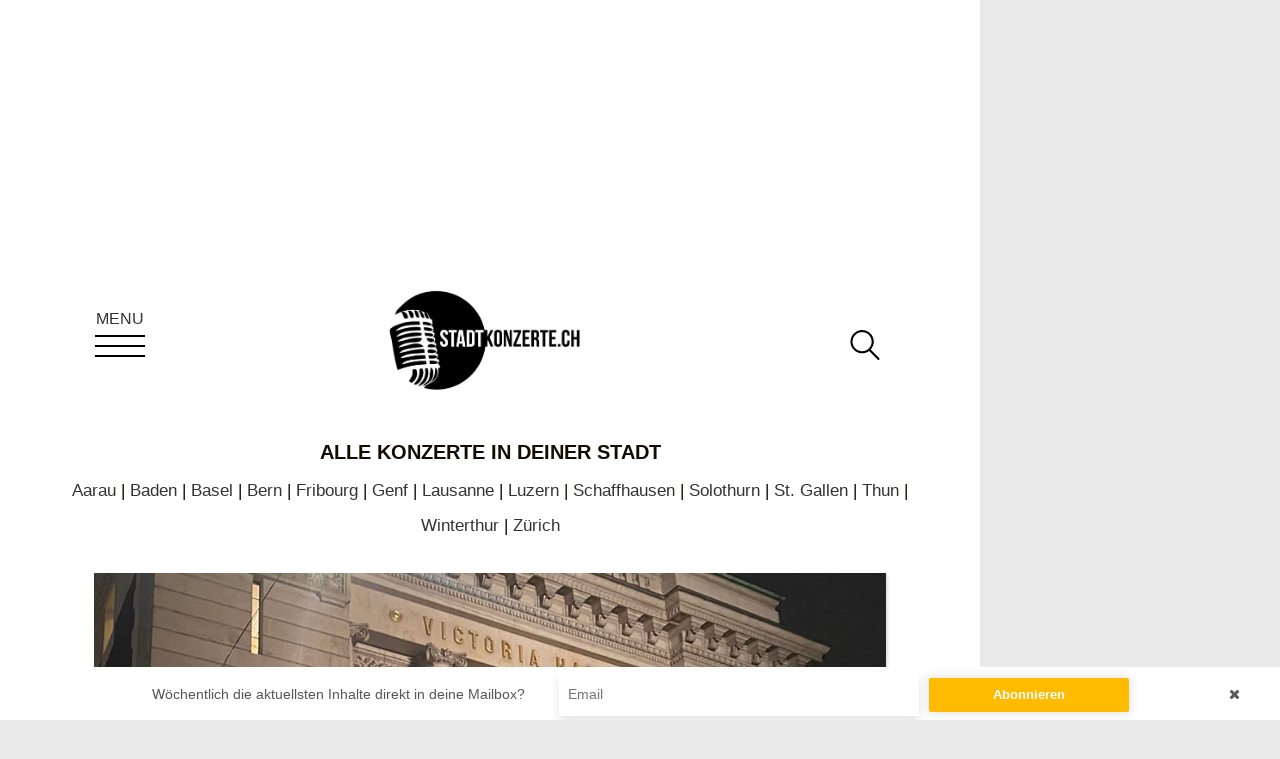

--- FILE ---
content_type: text/html; charset=utf-8
request_url: https://stadtkonzerte.ch/locations/victoria-hall-geneve
body_size: 18479
content:
<!DOCTYPE html>

	<html lang="de">

	<head>
<script>window.NREUM||(NREUM={});NREUM.info={"beacon":"bam.nr-data.net","errorBeacon":"bam.nr-data.net","licenseKey":"77142cef6a","applicationID":"16902565","transactionName":"elwKFkENXlQBQxpZWFpSEAtcDEEXF1laQg==","queueTime":1,"applicationTime":63,"agent":""}</script>
<script>(window.NREUM||(NREUM={})).init={ajax:{deny_list:["bam.nr-data.net"]},feature_flags:["soft_nav"]};(window.NREUM||(NREUM={})).loader_config={licenseKey:"77142cef6a",applicationID:"16902565",browserID:"16902576"};;/*! For license information please see nr-loader-rum-1.308.0.min.js.LICENSE.txt */
(()=>{var e,t,r={163:(e,t,r)=>{"use strict";r.d(t,{j:()=>E});var n=r(384),i=r(1741);var a=r(2555);r(860).K7.genericEvents;const s="experimental.resources",o="register",c=e=>{if(!e||"string"!=typeof e)return!1;try{document.createDocumentFragment().querySelector(e)}catch{return!1}return!0};var d=r(2614),u=r(944),l=r(8122);const f="[data-nr-mask]",g=e=>(0,l.a)(e,(()=>{const e={feature_flags:[],experimental:{allow_registered_children:!1,resources:!1},mask_selector:"*",block_selector:"[data-nr-block]",mask_input_options:{color:!1,date:!1,"datetime-local":!1,email:!1,month:!1,number:!1,range:!1,search:!1,tel:!1,text:!1,time:!1,url:!1,week:!1,textarea:!1,select:!1,password:!0}};return{ajax:{deny_list:void 0,block_internal:!0,enabled:!0,autoStart:!0},api:{get allow_registered_children(){return e.feature_flags.includes(o)||e.experimental.allow_registered_children},set allow_registered_children(t){e.experimental.allow_registered_children=t},duplicate_registered_data:!1},browser_consent_mode:{enabled:!1},distributed_tracing:{enabled:void 0,exclude_newrelic_header:void 0,cors_use_newrelic_header:void 0,cors_use_tracecontext_headers:void 0,allowed_origins:void 0},get feature_flags(){return e.feature_flags},set feature_flags(t){e.feature_flags=t},generic_events:{enabled:!0,autoStart:!0},harvest:{interval:30},jserrors:{enabled:!0,autoStart:!0},logging:{enabled:!0,autoStart:!0},metrics:{enabled:!0,autoStart:!0},obfuscate:void 0,page_action:{enabled:!0},page_view_event:{enabled:!0,autoStart:!0},page_view_timing:{enabled:!0,autoStart:!0},performance:{capture_marks:!1,capture_measures:!1,capture_detail:!0,resources:{get enabled(){return e.feature_flags.includes(s)||e.experimental.resources},set enabled(t){e.experimental.resources=t},asset_types:[],first_party_domains:[],ignore_newrelic:!0}},privacy:{cookies_enabled:!0},proxy:{assets:void 0,beacon:void 0},session:{expiresMs:d.wk,inactiveMs:d.BB},session_replay:{autoStart:!0,enabled:!1,preload:!1,sampling_rate:10,error_sampling_rate:100,collect_fonts:!1,inline_images:!1,fix_stylesheets:!0,mask_all_inputs:!0,get mask_text_selector(){return e.mask_selector},set mask_text_selector(t){c(t)?e.mask_selector="".concat(t,",").concat(f):""===t||null===t?e.mask_selector=f:(0,u.R)(5,t)},get block_class(){return"nr-block"},get ignore_class(){return"nr-ignore"},get mask_text_class(){return"nr-mask"},get block_selector(){return e.block_selector},set block_selector(t){c(t)?e.block_selector+=",".concat(t):""!==t&&(0,u.R)(6,t)},get mask_input_options(){return e.mask_input_options},set mask_input_options(t){t&&"object"==typeof t?e.mask_input_options={...t,password:!0}:(0,u.R)(7,t)}},session_trace:{enabled:!0,autoStart:!0},soft_navigations:{enabled:!0,autoStart:!0},spa:{enabled:!0,autoStart:!0},ssl:void 0,user_actions:{enabled:!0,elementAttributes:["id","className","tagName","type"]}}})());var p=r(6154),m=r(9324);let h=0;const v={buildEnv:m.F3,distMethod:m.Xs,version:m.xv,originTime:p.WN},b={consented:!1},y={appMetadata:{},get consented(){return this.session?.state?.consent||b.consented},set consented(e){b.consented=e},customTransaction:void 0,denyList:void 0,disabled:!1,harvester:void 0,isolatedBacklog:!1,isRecording:!1,loaderType:void 0,maxBytes:3e4,obfuscator:void 0,onerror:void 0,ptid:void 0,releaseIds:{},session:void 0,timeKeeper:void 0,registeredEntities:[],jsAttributesMetadata:{bytes:0},get harvestCount(){return++h}},_=e=>{const t=(0,l.a)(e,y),r=Object.keys(v).reduce((e,t)=>(e[t]={value:v[t],writable:!1,configurable:!0,enumerable:!0},e),{});return Object.defineProperties(t,r)};var w=r(5701);const x=e=>{const t=e.startsWith("http");e+="/",r.p=t?e:"https://"+e};var R=r(7836),k=r(3241);const A={accountID:void 0,trustKey:void 0,agentID:void 0,licenseKey:void 0,applicationID:void 0,xpid:void 0},S=e=>(0,l.a)(e,A),T=new Set;function E(e,t={},r,s){let{init:o,info:c,loader_config:d,runtime:u={},exposed:l=!0}=t;if(!c){const e=(0,n.pV)();o=e.init,c=e.info,d=e.loader_config}e.init=g(o||{}),e.loader_config=S(d||{}),c.jsAttributes??={},p.bv&&(c.jsAttributes.isWorker=!0),e.info=(0,a.D)(c);const f=e.init,m=[c.beacon,c.errorBeacon];T.has(e.agentIdentifier)||(f.proxy.assets&&(x(f.proxy.assets),m.push(f.proxy.assets)),f.proxy.beacon&&m.push(f.proxy.beacon),e.beacons=[...m],function(e){const t=(0,n.pV)();Object.getOwnPropertyNames(i.W.prototype).forEach(r=>{const n=i.W.prototype[r];if("function"!=typeof n||"constructor"===n)return;let a=t[r];e[r]&&!1!==e.exposed&&"micro-agent"!==e.runtime?.loaderType&&(t[r]=(...t)=>{const n=e[r](...t);return a?a(...t):n})})}(e),(0,n.US)("activatedFeatures",w.B)),u.denyList=[...f.ajax.deny_list||[],...f.ajax.block_internal?m:[]],u.ptid=e.agentIdentifier,u.loaderType=r,e.runtime=_(u),T.has(e.agentIdentifier)||(e.ee=R.ee.get(e.agentIdentifier),e.exposed=l,(0,k.W)({agentIdentifier:e.agentIdentifier,drained:!!w.B?.[e.agentIdentifier],type:"lifecycle",name:"initialize",feature:void 0,data:e.config})),T.add(e.agentIdentifier)}},384:(e,t,r)=>{"use strict";r.d(t,{NT:()=>s,US:()=>u,Zm:()=>o,bQ:()=>d,dV:()=>c,pV:()=>l});var n=r(6154),i=r(1863),a=r(1910);const s={beacon:"bam.nr-data.net",errorBeacon:"bam.nr-data.net"};function o(){return n.gm.NREUM||(n.gm.NREUM={}),void 0===n.gm.newrelic&&(n.gm.newrelic=n.gm.NREUM),n.gm.NREUM}function c(){let e=o();return e.o||(e.o={ST:n.gm.setTimeout,SI:n.gm.setImmediate||n.gm.setInterval,CT:n.gm.clearTimeout,XHR:n.gm.XMLHttpRequest,REQ:n.gm.Request,EV:n.gm.Event,PR:n.gm.Promise,MO:n.gm.MutationObserver,FETCH:n.gm.fetch,WS:n.gm.WebSocket},(0,a.i)(...Object.values(e.o))),e}function d(e,t){let r=o();r.initializedAgents??={},t.initializedAt={ms:(0,i.t)(),date:new Date},r.initializedAgents[e]=t}function u(e,t){o()[e]=t}function l(){return function(){let e=o();const t=e.info||{};e.info={beacon:s.beacon,errorBeacon:s.errorBeacon,...t}}(),function(){let e=o();const t=e.init||{};e.init={...t}}(),c(),function(){let e=o();const t=e.loader_config||{};e.loader_config={...t}}(),o()}},782:(e,t,r)=>{"use strict";r.d(t,{T:()=>n});const n=r(860).K7.pageViewTiming},860:(e,t,r)=>{"use strict";r.d(t,{$J:()=>u,K7:()=>c,P3:()=>d,XX:()=>i,Yy:()=>o,df:()=>a,qY:()=>n,v4:()=>s});const n="events",i="jserrors",a="browser/blobs",s="rum",o="browser/logs",c={ajax:"ajax",genericEvents:"generic_events",jserrors:i,logging:"logging",metrics:"metrics",pageAction:"page_action",pageViewEvent:"page_view_event",pageViewTiming:"page_view_timing",sessionReplay:"session_replay",sessionTrace:"session_trace",softNav:"soft_navigations",spa:"spa"},d={[c.pageViewEvent]:1,[c.pageViewTiming]:2,[c.metrics]:3,[c.jserrors]:4,[c.spa]:5,[c.ajax]:6,[c.sessionTrace]:7,[c.softNav]:8,[c.sessionReplay]:9,[c.logging]:10,[c.genericEvents]:11},u={[c.pageViewEvent]:s,[c.pageViewTiming]:n,[c.ajax]:n,[c.spa]:n,[c.softNav]:n,[c.metrics]:i,[c.jserrors]:i,[c.sessionTrace]:a,[c.sessionReplay]:a,[c.logging]:o,[c.genericEvents]:"ins"}},944:(e,t,r)=>{"use strict";r.d(t,{R:()=>i});var n=r(3241);function i(e,t){"function"==typeof console.debug&&(console.debug("New Relic Warning: https://github.com/newrelic/newrelic-browser-agent/blob/main/docs/warning-codes.md#".concat(e),t),(0,n.W)({agentIdentifier:null,drained:null,type:"data",name:"warn",feature:"warn",data:{code:e,secondary:t}}))}},1687:(e,t,r)=>{"use strict";r.d(t,{Ak:()=>d,Ze:()=>f,x3:()=>u});var n=r(3241),i=r(7836),a=r(3606),s=r(860),o=r(2646);const c={};function d(e,t){const r={staged:!1,priority:s.P3[t]||0};l(e),c[e].get(t)||c[e].set(t,r)}function u(e,t){e&&c[e]&&(c[e].get(t)&&c[e].delete(t),p(e,t,!1),c[e].size&&g(e))}function l(e){if(!e)throw new Error("agentIdentifier required");c[e]||(c[e]=new Map)}function f(e="",t="feature",r=!1){if(l(e),!e||!c[e].get(t)||r)return p(e,t);c[e].get(t).staged=!0,g(e)}function g(e){const t=Array.from(c[e]);t.every(([e,t])=>t.staged)&&(t.sort((e,t)=>e[1].priority-t[1].priority),t.forEach(([t])=>{c[e].delete(t),p(e,t)}))}function p(e,t,r=!0){const s=e?i.ee.get(e):i.ee,c=a.i.handlers;if(!s.aborted&&s.backlog&&c){if((0,n.W)({agentIdentifier:e,type:"lifecycle",name:"drain",feature:t}),r){const e=s.backlog[t],r=c[t];if(r){for(let t=0;e&&t<e.length;++t)m(e[t],r);Object.entries(r).forEach(([e,t])=>{Object.values(t||{}).forEach(t=>{t[0]?.on&&t[0]?.context()instanceof o.y&&t[0].on(e,t[1])})})}}s.isolatedBacklog||delete c[t],s.backlog[t]=null,s.emit("drain-"+t,[])}}function m(e,t){var r=e[1];Object.values(t[r]||{}).forEach(t=>{var r=e[0];if(t[0]===r){var n=t[1],i=e[3],a=e[2];n.apply(i,a)}})}},1738:(e,t,r)=>{"use strict";r.d(t,{U:()=>g,Y:()=>f});var n=r(3241),i=r(9908),a=r(1863),s=r(944),o=r(5701),c=r(3969),d=r(8362),u=r(860),l=r(4261);function f(e,t,r,a){const f=a||r;!f||f[e]&&f[e]!==d.d.prototype[e]||(f[e]=function(){(0,i.p)(c.xV,["API/"+e+"/called"],void 0,u.K7.metrics,r.ee),(0,n.W)({agentIdentifier:r.agentIdentifier,drained:!!o.B?.[r.agentIdentifier],type:"data",name:"api",feature:l.Pl+e,data:{}});try{return t.apply(this,arguments)}catch(e){(0,s.R)(23,e)}})}function g(e,t,r,n,s){const o=e.info;null===r?delete o.jsAttributes[t]:o.jsAttributes[t]=r,(s||null===r)&&(0,i.p)(l.Pl+n,[(0,a.t)(),t,r],void 0,"session",e.ee)}},1741:(e,t,r)=>{"use strict";r.d(t,{W:()=>a});var n=r(944),i=r(4261);class a{#e(e,...t){if(this[e]!==a.prototype[e])return this[e](...t);(0,n.R)(35,e)}addPageAction(e,t){return this.#e(i.hG,e,t)}register(e){return this.#e(i.eY,e)}recordCustomEvent(e,t){return this.#e(i.fF,e,t)}setPageViewName(e,t){return this.#e(i.Fw,e,t)}setCustomAttribute(e,t,r){return this.#e(i.cD,e,t,r)}noticeError(e,t){return this.#e(i.o5,e,t)}setUserId(e,t=!1){return this.#e(i.Dl,e,t)}setApplicationVersion(e){return this.#e(i.nb,e)}setErrorHandler(e){return this.#e(i.bt,e)}addRelease(e,t){return this.#e(i.k6,e,t)}log(e,t){return this.#e(i.$9,e,t)}start(){return this.#e(i.d3)}finished(e){return this.#e(i.BL,e)}recordReplay(){return this.#e(i.CH)}pauseReplay(){return this.#e(i.Tb)}addToTrace(e){return this.#e(i.U2,e)}setCurrentRouteName(e){return this.#e(i.PA,e)}interaction(e){return this.#e(i.dT,e)}wrapLogger(e,t,r){return this.#e(i.Wb,e,t,r)}measure(e,t){return this.#e(i.V1,e,t)}consent(e){return this.#e(i.Pv,e)}}},1863:(e,t,r)=>{"use strict";function n(){return Math.floor(performance.now())}r.d(t,{t:()=>n})},1910:(e,t,r)=>{"use strict";r.d(t,{i:()=>a});var n=r(944);const i=new Map;function a(...e){return e.every(e=>{if(i.has(e))return i.get(e);const t="function"==typeof e?e.toString():"",r=t.includes("[native code]"),a=t.includes("nrWrapper");return r||a||(0,n.R)(64,e?.name||t),i.set(e,r),r})}},2555:(e,t,r)=>{"use strict";r.d(t,{D:()=>o,f:()=>s});var n=r(384),i=r(8122);const a={beacon:n.NT.beacon,errorBeacon:n.NT.errorBeacon,licenseKey:void 0,applicationID:void 0,sa:void 0,queueTime:void 0,applicationTime:void 0,ttGuid:void 0,user:void 0,account:void 0,product:void 0,extra:void 0,jsAttributes:{},userAttributes:void 0,atts:void 0,transactionName:void 0,tNamePlain:void 0};function s(e){try{return!!e.licenseKey&&!!e.errorBeacon&&!!e.applicationID}catch(e){return!1}}const o=e=>(0,i.a)(e,a)},2614:(e,t,r)=>{"use strict";r.d(t,{BB:()=>s,H3:()=>n,g:()=>d,iL:()=>c,tS:()=>o,uh:()=>i,wk:()=>a});const n="NRBA",i="SESSION",a=144e5,s=18e5,o={STARTED:"session-started",PAUSE:"session-pause",RESET:"session-reset",RESUME:"session-resume",UPDATE:"session-update"},c={SAME_TAB:"same-tab",CROSS_TAB:"cross-tab"},d={OFF:0,FULL:1,ERROR:2}},2646:(e,t,r)=>{"use strict";r.d(t,{y:()=>n});class n{constructor(e){this.contextId=e}}},2843:(e,t,r)=>{"use strict";r.d(t,{G:()=>a,u:()=>i});var n=r(3878);function i(e,t=!1,r,i){(0,n.DD)("visibilitychange",function(){if(t)return void("hidden"===document.visibilityState&&e());e(document.visibilityState)},r,i)}function a(e,t,r){(0,n.sp)("pagehide",e,t,r)}},3241:(e,t,r)=>{"use strict";r.d(t,{W:()=>a});var n=r(6154);const i="newrelic";function a(e={}){try{n.gm.dispatchEvent(new CustomEvent(i,{detail:e}))}catch(e){}}},3606:(e,t,r)=>{"use strict";r.d(t,{i:()=>a});var n=r(9908);a.on=s;var i=a.handlers={};function a(e,t,r,a){s(a||n.d,i,e,t,r)}function s(e,t,r,i,a){a||(a="feature"),e||(e=n.d);var s=t[a]=t[a]||{};(s[r]=s[r]||[]).push([e,i])}},3878:(e,t,r)=>{"use strict";function n(e,t){return{capture:e,passive:!1,signal:t}}function i(e,t,r=!1,i){window.addEventListener(e,t,n(r,i))}function a(e,t,r=!1,i){document.addEventListener(e,t,n(r,i))}r.d(t,{DD:()=>a,jT:()=>n,sp:()=>i})},3969:(e,t,r)=>{"use strict";r.d(t,{TZ:()=>n,XG:()=>o,rs:()=>i,xV:()=>s,z_:()=>a});const n=r(860).K7.metrics,i="sm",a="cm",s="storeSupportabilityMetrics",o="storeEventMetrics"},4234:(e,t,r)=>{"use strict";r.d(t,{W:()=>a});var n=r(7836),i=r(1687);class a{constructor(e,t){this.agentIdentifier=e,this.ee=n.ee.get(e),this.featureName=t,this.blocked=!1}deregisterDrain(){(0,i.x3)(this.agentIdentifier,this.featureName)}}},4261:(e,t,r)=>{"use strict";r.d(t,{$9:()=>d,BL:()=>o,CH:()=>g,Dl:()=>_,Fw:()=>y,PA:()=>h,Pl:()=>n,Pv:()=>k,Tb:()=>l,U2:()=>a,V1:()=>R,Wb:()=>x,bt:()=>b,cD:()=>v,d3:()=>w,dT:()=>c,eY:()=>p,fF:()=>f,hG:()=>i,k6:()=>s,nb:()=>m,o5:()=>u});const n="api-",i="addPageAction",a="addToTrace",s="addRelease",o="finished",c="interaction",d="log",u="noticeError",l="pauseReplay",f="recordCustomEvent",g="recordReplay",p="register",m="setApplicationVersion",h="setCurrentRouteName",v="setCustomAttribute",b="setErrorHandler",y="setPageViewName",_="setUserId",w="start",x="wrapLogger",R="measure",k="consent"},5289:(e,t,r)=>{"use strict";r.d(t,{GG:()=>s,Qr:()=>c,sB:()=>o});var n=r(3878),i=r(6389);function a(){return"undefined"==typeof document||"complete"===document.readyState}function s(e,t){if(a())return e();const r=(0,i.J)(e),s=setInterval(()=>{a()&&(clearInterval(s),r())},500);(0,n.sp)("load",r,t)}function o(e){if(a())return e();(0,n.DD)("DOMContentLoaded",e)}function c(e){if(a())return e();(0,n.sp)("popstate",e)}},5607:(e,t,r)=>{"use strict";r.d(t,{W:()=>n});const n=(0,r(9566).bz)()},5701:(e,t,r)=>{"use strict";r.d(t,{B:()=>a,t:()=>s});var n=r(3241);const i=new Set,a={};function s(e,t){const r=t.agentIdentifier;a[r]??={},e&&"object"==typeof e&&(i.has(r)||(t.ee.emit("rumresp",[e]),a[r]=e,i.add(r),(0,n.W)({agentIdentifier:r,loaded:!0,drained:!0,type:"lifecycle",name:"load",feature:void 0,data:e})))}},6154:(e,t,r)=>{"use strict";r.d(t,{OF:()=>c,RI:()=>i,WN:()=>u,bv:()=>a,eN:()=>l,gm:()=>s,mw:()=>o,sb:()=>d});var n=r(1863);const i="undefined"!=typeof window&&!!window.document,a="undefined"!=typeof WorkerGlobalScope&&("undefined"!=typeof self&&self instanceof WorkerGlobalScope&&self.navigator instanceof WorkerNavigator||"undefined"!=typeof globalThis&&globalThis instanceof WorkerGlobalScope&&globalThis.navigator instanceof WorkerNavigator),s=i?window:"undefined"!=typeof WorkerGlobalScope&&("undefined"!=typeof self&&self instanceof WorkerGlobalScope&&self||"undefined"!=typeof globalThis&&globalThis instanceof WorkerGlobalScope&&globalThis),o=Boolean("hidden"===s?.document?.visibilityState),c=/iPad|iPhone|iPod/.test(s.navigator?.userAgent),d=c&&"undefined"==typeof SharedWorker,u=((()=>{const e=s.navigator?.userAgent?.match(/Firefox[/\s](\d+\.\d+)/);Array.isArray(e)&&e.length>=2&&e[1]})(),Date.now()-(0,n.t)()),l=()=>"undefined"!=typeof PerformanceNavigationTiming&&s?.performance?.getEntriesByType("navigation")?.[0]?.responseStart},6389:(e,t,r)=>{"use strict";function n(e,t=500,r={}){const n=r?.leading||!1;let i;return(...r)=>{n&&void 0===i&&(e.apply(this,r),i=setTimeout(()=>{i=clearTimeout(i)},t)),n||(clearTimeout(i),i=setTimeout(()=>{e.apply(this,r)},t))}}function i(e){let t=!1;return(...r)=>{t||(t=!0,e.apply(this,r))}}r.d(t,{J:()=>i,s:()=>n})},6630:(e,t,r)=>{"use strict";r.d(t,{T:()=>n});const n=r(860).K7.pageViewEvent},7699:(e,t,r)=>{"use strict";r.d(t,{It:()=>a,KC:()=>o,No:()=>i,qh:()=>s});var n=r(860);const i=16e3,a=1e6,s="SESSION_ERROR",o={[n.K7.logging]:!0,[n.K7.genericEvents]:!1,[n.K7.jserrors]:!1,[n.K7.ajax]:!1}},7836:(e,t,r)=>{"use strict";r.d(t,{P:()=>o,ee:()=>c});var n=r(384),i=r(8990),a=r(2646),s=r(5607);const o="nr@context:".concat(s.W),c=function e(t,r){var n={},s={},u={},l=!1;try{l=16===r.length&&d.initializedAgents?.[r]?.runtime.isolatedBacklog}catch(e){}var f={on:p,addEventListener:p,removeEventListener:function(e,t){var r=n[e];if(!r)return;for(var i=0;i<r.length;i++)r[i]===t&&r.splice(i,1)},emit:function(e,r,n,i,a){!1!==a&&(a=!0);if(c.aborted&&!i)return;t&&a&&t.emit(e,r,n);var o=g(n);m(e).forEach(e=>{e.apply(o,r)});var d=v()[s[e]];d&&d.push([f,e,r,o]);return o},get:h,listeners:m,context:g,buffer:function(e,t){const r=v();if(t=t||"feature",f.aborted)return;Object.entries(e||{}).forEach(([e,n])=>{s[n]=t,t in r||(r[t]=[])})},abort:function(){f._aborted=!0,Object.keys(f.backlog).forEach(e=>{delete f.backlog[e]})},isBuffering:function(e){return!!v()[s[e]]},debugId:r,backlog:l?{}:t&&"object"==typeof t.backlog?t.backlog:{},isolatedBacklog:l};return Object.defineProperty(f,"aborted",{get:()=>{let e=f._aborted||!1;return e||(t&&(e=t.aborted),e)}}),f;function g(e){return e&&e instanceof a.y?e:e?(0,i.I)(e,o,()=>new a.y(o)):new a.y(o)}function p(e,t){n[e]=m(e).concat(t)}function m(e){return n[e]||[]}function h(t){return u[t]=u[t]||e(f,t)}function v(){return f.backlog}}(void 0,"globalEE"),d=(0,n.Zm)();d.ee||(d.ee=c)},8122:(e,t,r)=>{"use strict";r.d(t,{a:()=>i});var n=r(944);function i(e,t){try{if(!e||"object"!=typeof e)return(0,n.R)(3);if(!t||"object"!=typeof t)return(0,n.R)(4);const r=Object.create(Object.getPrototypeOf(t),Object.getOwnPropertyDescriptors(t)),a=0===Object.keys(r).length?e:r;for(let s in a)if(void 0!==e[s])try{if(null===e[s]){r[s]=null;continue}Array.isArray(e[s])&&Array.isArray(t[s])?r[s]=Array.from(new Set([...e[s],...t[s]])):"object"==typeof e[s]&&"object"==typeof t[s]?r[s]=i(e[s],t[s]):r[s]=e[s]}catch(e){r[s]||(0,n.R)(1,e)}return r}catch(e){(0,n.R)(2,e)}}},8362:(e,t,r)=>{"use strict";r.d(t,{d:()=>a});var n=r(9566),i=r(1741);class a extends i.W{agentIdentifier=(0,n.LA)(16)}},8374:(e,t,r)=>{r.nc=(()=>{try{return document?.currentScript?.nonce}catch(e){}return""})()},8990:(e,t,r)=>{"use strict";r.d(t,{I:()=>i});var n=Object.prototype.hasOwnProperty;function i(e,t,r){if(n.call(e,t))return e[t];var i=r();if(Object.defineProperty&&Object.keys)try{return Object.defineProperty(e,t,{value:i,writable:!0,enumerable:!1}),i}catch(e){}return e[t]=i,i}},9324:(e,t,r)=>{"use strict";r.d(t,{F3:()=>i,Xs:()=>a,xv:()=>n});const n="1.308.0",i="PROD",a="CDN"},9566:(e,t,r)=>{"use strict";r.d(t,{LA:()=>o,bz:()=>s});var n=r(6154);const i="xxxxxxxx-xxxx-4xxx-yxxx-xxxxxxxxxxxx";function a(e,t){return e?15&e[t]:16*Math.random()|0}function s(){const e=n.gm?.crypto||n.gm?.msCrypto;let t,r=0;return e&&e.getRandomValues&&(t=e.getRandomValues(new Uint8Array(30))),i.split("").map(e=>"x"===e?a(t,r++).toString(16):"y"===e?(3&a()|8).toString(16):e).join("")}function o(e){const t=n.gm?.crypto||n.gm?.msCrypto;let r,i=0;t&&t.getRandomValues&&(r=t.getRandomValues(new Uint8Array(e)));const s=[];for(var o=0;o<e;o++)s.push(a(r,i++).toString(16));return s.join("")}},9908:(e,t,r)=>{"use strict";r.d(t,{d:()=>n,p:()=>i});var n=r(7836).ee.get("handle");function i(e,t,r,i,a){a?(a.buffer([e],i),a.emit(e,t,r)):(n.buffer([e],i),n.emit(e,t,r))}}},n={};function i(e){var t=n[e];if(void 0!==t)return t.exports;var a=n[e]={exports:{}};return r[e](a,a.exports,i),a.exports}i.m=r,i.d=(e,t)=>{for(var r in t)i.o(t,r)&&!i.o(e,r)&&Object.defineProperty(e,r,{enumerable:!0,get:t[r]})},i.f={},i.e=e=>Promise.all(Object.keys(i.f).reduce((t,r)=>(i.f[r](e,t),t),[])),i.u=e=>"nr-rum-1.308.0.min.js",i.o=(e,t)=>Object.prototype.hasOwnProperty.call(e,t),e={},t="NRBA-1.308.0.PROD:",i.l=(r,n,a,s)=>{if(e[r])e[r].push(n);else{var o,c;if(void 0!==a)for(var d=document.getElementsByTagName("script"),u=0;u<d.length;u++){var l=d[u];if(l.getAttribute("src")==r||l.getAttribute("data-webpack")==t+a){o=l;break}}if(!o){c=!0;var f={296:"sha512-+MIMDsOcckGXa1EdWHqFNv7P+JUkd5kQwCBr3KE6uCvnsBNUrdSt4a/3/L4j4TxtnaMNjHpza2/erNQbpacJQA=="};(o=document.createElement("script")).charset="utf-8",i.nc&&o.setAttribute("nonce",i.nc),o.setAttribute("data-webpack",t+a),o.src=r,0!==o.src.indexOf(window.location.origin+"/")&&(o.crossOrigin="anonymous"),f[s]&&(o.integrity=f[s])}e[r]=[n];var g=(t,n)=>{o.onerror=o.onload=null,clearTimeout(p);var i=e[r];if(delete e[r],o.parentNode&&o.parentNode.removeChild(o),i&&i.forEach(e=>e(n)),t)return t(n)},p=setTimeout(g.bind(null,void 0,{type:"timeout",target:o}),12e4);o.onerror=g.bind(null,o.onerror),o.onload=g.bind(null,o.onload),c&&document.head.appendChild(o)}},i.r=e=>{"undefined"!=typeof Symbol&&Symbol.toStringTag&&Object.defineProperty(e,Symbol.toStringTag,{value:"Module"}),Object.defineProperty(e,"__esModule",{value:!0})},i.p="https://js-agent.newrelic.com/",(()=>{var e={374:0,840:0};i.f.j=(t,r)=>{var n=i.o(e,t)?e[t]:void 0;if(0!==n)if(n)r.push(n[2]);else{var a=new Promise((r,i)=>n=e[t]=[r,i]);r.push(n[2]=a);var s=i.p+i.u(t),o=new Error;i.l(s,r=>{if(i.o(e,t)&&(0!==(n=e[t])&&(e[t]=void 0),n)){var a=r&&("load"===r.type?"missing":r.type),s=r&&r.target&&r.target.src;o.message="Loading chunk "+t+" failed: ("+a+": "+s+")",o.name="ChunkLoadError",o.type=a,o.request=s,n[1](o)}},"chunk-"+t,t)}};var t=(t,r)=>{var n,a,[s,o,c]=r,d=0;if(s.some(t=>0!==e[t])){for(n in o)i.o(o,n)&&(i.m[n]=o[n]);if(c)c(i)}for(t&&t(r);d<s.length;d++)a=s[d],i.o(e,a)&&e[a]&&e[a][0](),e[a]=0},r=self["webpackChunk:NRBA-1.308.0.PROD"]=self["webpackChunk:NRBA-1.308.0.PROD"]||[];r.forEach(t.bind(null,0)),r.push=t.bind(null,r.push.bind(r))})(),(()=>{"use strict";i(8374);var e=i(8362),t=i(860);const r=Object.values(t.K7);var n=i(163);var a=i(9908),s=i(1863),o=i(4261),c=i(1738);var d=i(1687),u=i(4234),l=i(5289),f=i(6154),g=i(944),p=i(384);const m=e=>f.RI&&!0===e?.privacy.cookies_enabled;function h(e){return!!(0,p.dV)().o.MO&&m(e)&&!0===e?.session_trace.enabled}var v=i(6389),b=i(7699);class y extends u.W{constructor(e,t){super(e.agentIdentifier,t),this.agentRef=e,this.abortHandler=void 0,this.featAggregate=void 0,this.loadedSuccessfully=void 0,this.onAggregateImported=new Promise(e=>{this.loadedSuccessfully=e}),this.deferred=Promise.resolve(),!1===e.init[this.featureName].autoStart?this.deferred=new Promise((t,r)=>{this.ee.on("manual-start-all",(0,v.J)(()=>{(0,d.Ak)(e.agentIdentifier,this.featureName),t()}))}):(0,d.Ak)(e.agentIdentifier,t)}importAggregator(e,t,r={}){if(this.featAggregate)return;const n=async()=>{let n;await this.deferred;try{if(m(e.init)){const{setupAgentSession:t}=await i.e(296).then(i.bind(i,3305));n=t(e)}}catch(e){(0,g.R)(20,e),this.ee.emit("internal-error",[e]),(0,a.p)(b.qh,[e],void 0,this.featureName,this.ee)}try{if(!this.#t(this.featureName,n,e.init))return(0,d.Ze)(this.agentIdentifier,this.featureName),void this.loadedSuccessfully(!1);const{Aggregate:i}=await t();this.featAggregate=new i(e,r),e.runtime.harvester.initializedAggregates.push(this.featAggregate),this.loadedSuccessfully(!0)}catch(e){(0,g.R)(34,e),this.abortHandler?.(),(0,d.Ze)(this.agentIdentifier,this.featureName,!0),this.loadedSuccessfully(!1),this.ee&&this.ee.abort()}};f.RI?(0,l.GG)(()=>n(),!0):n()}#t(e,r,n){if(this.blocked)return!1;switch(e){case t.K7.sessionReplay:return h(n)&&!!r;case t.K7.sessionTrace:return!!r;default:return!0}}}var _=i(6630),w=i(2614),x=i(3241);class R extends y{static featureName=_.T;constructor(e){var t;super(e,_.T),this.setupInspectionEvents(e.agentIdentifier),t=e,(0,c.Y)(o.Fw,function(e,r){"string"==typeof e&&("/"!==e.charAt(0)&&(e="/"+e),t.runtime.customTransaction=(r||"http://custom.transaction")+e,(0,a.p)(o.Pl+o.Fw,[(0,s.t)()],void 0,void 0,t.ee))},t),this.importAggregator(e,()=>i.e(296).then(i.bind(i,3943)))}setupInspectionEvents(e){const t=(t,r)=>{t&&(0,x.W)({agentIdentifier:e,timeStamp:t.timeStamp,loaded:"complete"===t.target.readyState,type:"window",name:r,data:t.target.location+""})};(0,l.sB)(e=>{t(e,"DOMContentLoaded")}),(0,l.GG)(e=>{t(e,"load")}),(0,l.Qr)(e=>{t(e,"navigate")}),this.ee.on(w.tS.UPDATE,(t,r)=>{(0,x.W)({agentIdentifier:e,type:"lifecycle",name:"session",data:r})})}}class k extends e.d{constructor(e){var t;(super(),f.gm)?(this.features={},(0,p.bQ)(this.agentIdentifier,this),this.desiredFeatures=new Set(e.features||[]),this.desiredFeatures.add(R),(0,n.j)(this,e,e.loaderType||"agent"),t=this,(0,c.Y)(o.cD,function(e,r,n=!1){if("string"==typeof e){if(["string","number","boolean"].includes(typeof r)||null===r)return(0,c.U)(t,e,r,o.cD,n);(0,g.R)(40,typeof r)}else(0,g.R)(39,typeof e)},t),function(e){(0,c.Y)(o.Dl,function(t,r=!1){if("string"!=typeof t&&null!==t)return void(0,g.R)(41,typeof t);const n=e.info.jsAttributes["enduser.id"];r&&null!=n&&n!==t?(0,a.p)(o.Pl+"setUserIdAndResetSession",[t],void 0,"session",e.ee):(0,c.U)(e,"enduser.id",t,o.Dl,!0)},e)}(this),function(e){(0,c.Y)(o.nb,function(t){if("string"==typeof t||null===t)return(0,c.U)(e,"application.version",t,o.nb,!1);(0,g.R)(42,typeof t)},e)}(this),function(e){(0,c.Y)(o.d3,function(){e.ee.emit("manual-start-all")},e)}(this),function(e){(0,c.Y)(o.Pv,function(t=!0){if("boolean"==typeof t){if((0,a.p)(o.Pl+o.Pv,[t],void 0,"session",e.ee),e.runtime.consented=t,t){const t=e.features.page_view_event;t.onAggregateImported.then(e=>{const r=t.featAggregate;e&&!r.sentRum&&r.sendRum()})}}else(0,g.R)(65,typeof t)},e)}(this),this.run()):(0,g.R)(21)}get config(){return{info:this.info,init:this.init,loader_config:this.loader_config,runtime:this.runtime}}get api(){return this}run(){try{const e=function(e){const t={};return r.forEach(r=>{t[r]=!!e[r]?.enabled}),t}(this.init),n=[...this.desiredFeatures];n.sort((e,r)=>t.P3[e.featureName]-t.P3[r.featureName]),n.forEach(r=>{if(!e[r.featureName]&&r.featureName!==t.K7.pageViewEvent)return;if(r.featureName===t.K7.spa)return void(0,g.R)(67);const n=function(e){switch(e){case t.K7.ajax:return[t.K7.jserrors];case t.K7.sessionTrace:return[t.K7.ajax,t.K7.pageViewEvent];case t.K7.sessionReplay:return[t.K7.sessionTrace];case t.K7.pageViewTiming:return[t.K7.pageViewEvent];default:return[]}}(r.featureName).filter(e=>!(e in this.features));n.length>0&&(0,g.R)(36,{targetFeature:r.featureName,missingDependencies:n}),this.features[r.featureName]=new r(this)})}catch(e){(0,g.R)(22,e);for(const e in this.features)this.features[e].abortHandler?.();const t=(0,p.Zm)();delete t.initializedAgents[this.agentIdentifier]?.features,delete this.sharedAggregator;return t.ee.get(this.agentIdentifier).abort(),!1}}}var A=i(2843),S=i(782);class T extends y{static featureName=S.T;constructor(e){super(e,S.T),f.RI&&((0,A.u)(()=>(0,a.p)("docHidden",[(0,s.t)()],void 0,S.T,this.ee),!0),(0,A.G)(()=>(0,a.p)("winPagehide",[(0,s.t)()],void 0,S.T,this.ee)),this.importAggregator(e,()=>i.e(296).then(i.bind(i,2117))))}}var E=i(3969);class I extends y{static featureName=E.TZ;constructor(e){super(e,E.TZ),f.RI&&document.addEventListener("securitypolicyviolation",e=>{(0,a.p)(E.xV,["Generic/CSPViolation/Detected"],void 0,this.featureName,this.ee)}),this.importAggregator(e,()=>i.e(296).then(i.bind(i,9623)))}}new k({features:[R,T,I],loaderType:"lite"})})()})();</script>
		<!-- GA4 Google tag (gtag.js) -->
<script async src="https://www.googletagmanager.com/gtag/js?id=G-W04VGHB603"></script>
<script>
  window.dataLayer = window.dataLayer || [];
  function gtag(){dataLayer.push(arguments);}
  gtag('js', new Date());

  gtag('config', 'G-W04VGHB603');
</script>

<!-- Google Tag Manager -->
<script>(function(w,d,s,l,i){w[l]=w[l]||[];w[l].push({'gtm.start':
new Date().getTime(),event:'gtm.js'});var f=d.getElementsByTagName(s)[0],
j=d.createElement(s),dl=l!='dataLayer'?'&l='+l:'';j.async=true;j.src=
'https://www.googletagmanager.com/gtm.js?id='+i+dl;f.parentNode.insertBefore(j,f);
})(window,document,'script','dataLayer','GTM-5L9T3N');</script>
<!-- End Google Tag Manager -->


    <script async='async' src='https://www.googletagservices.com/tag/js/gpt.js'></script>
    <script>
      var googletag = googletag || {};
      googletag.cmd = googletag.cmd || [];

 googletag.cmd.push(function() {
    googletag.defineSlot('/172724041/leaderboard_big_mobile', [300, 250], 'div-gpt-ad-1532525574723-0').addService(googletag.pubads());
    googletag.pubads().enableSingleRequest();
    googletag.pubads().collapseEmptyDivs();
    googletag.enableServices();
  });

  googletag.cmd.push(function() {
    googletag.defineSlot('/172724041/leaderboard_big_tablet', [750, 200], 'div-gpt-ad-1532556314840-0').addService(googletag.pubads());
    googletag.pubads().enableSingleRequest();
    googletag.pubads().collapseEmptyDivs();
    googletag.enableServices();
  });

  googletag.cmd.push(function() {
    googletag.defineSlot('/172724041/leaderboard_big', [970, 250], 'div-gpt-ad-1532515149646-0').addService(googletag.pubads());
    googletag.pubads().enableSingleRequest();
    googletag.enableServices();
  });

    </script>

		<link rel="apple-touch-icon" sizes="180x180" href="/assets/favicon/apple-touch-icon-5320786a2caf8dcc3456b17539ff0cbccb5668a136cc95a147594fd031d8dd5c.png">
<link rel="icon" type="image/png" href="/assets/favicon/favicon-32x32-6c69b520d144568eac6d0b22413cf8a19aa2ed2870392b9575eb651b04fbc490.png" sizes="32x32">
<link rel="icon" type="image/png" href="/assets/favicon/favicon-16x16-7a8ccf5a3b0ad6efc9c24a19d72c44f50d893937c897ab690488b4b3ddb4dae1.png" sizes="16x16">
<link rel="manifest" href="/assets/favicon/manifest-81d5224232a297fe8bf1f4a2b55a0ddcfc8e78fad8e3211c4bc1278778a781a3.json">
<link rel="mask-icon" href="/assets/favicon/safari-pinned-tab-17bf9f5ce4b1b91a3a91427508d99a4b3fe7f074a1a774f049f3bb5962ae7df4.svg" color="#5bbad5">
<link rel="shortcut icon" href="/assets/favicon/favicon-6ae28202f571360800b2ae8cf5254b2720f03850800c7ed7f82460296b2a65a8.ico">
<meta name="apple-mobile-web-app-title" content="Stadtkonzerte">
<meta name="application-name" content="Stadtkonzerte">
<meta name="msapplication-config" content="/assets/favicon/browserconfig-e27980eeefac46fc1d774f428993d0973495842fe4f398999ea52450be6eefbc.xml">
<meta name="theme-color" content="#ffffff">
		<title>Victoria Hall Genf | Stadtkonzerte</title>
<meta name="description" content="Alle aktuellen Konzerte im Überblick, Ticketinformationen und Kontaktangaben Victoria Hall Genf" />
<meta name="keywords" content="Konzerte,Konzertagenda,Tickets,Schweiz" />
<meta property="og:url" content="https://stadtkonzerte.ch/locations/victoria-hall-geneve" />
<meta property="og:image" content="http://d8mlrvfocjtax.cloudfront.net/locations/680_Victoria-Hall-Genf-Stadtkonzerte_original.jpg?1641388010" />
<meta property="og:image:secure_url" content="https://d8mlrvfocjtax.cloudfront.net/locations/680_Victoria-Hall-Genf-Stadtkonzerte_original.jpg?1641388010" />
<meta property="og:width" content="975" />
<meta property="og:height" content="557" />
		<meta name="viewport" content="width=device-width, initial-scale=1.0, minimum-scale=1.0, maximum-scale=1.0, user-scalable=no">

		<link rel="stylesheet" media="all" href="/assets/application-f559ea568528d0080f4bcaae7d27a87abe5adb033aa8666c7371b0e7a6598267.css" />
		<script src="//ajax.googleapis.com/ajax/libs/jquery/2.1.3/jquery.min.js"></script>
		<meta name="csrf-param" content="authenticity_token" />
<meta name="csrf-token" content="Ck38tz9h8fVqmWeOQZO9guNmY4Xo9D9HO7gFJuK+/nEBNhrdO0tDRhHbS6Xth0aJx0ugtDj+hjiemHdxF+vdgw==" />

	</head>

	<body class="body">

<!-- Google Tag Manager (noscript) -->
<noscript><iframe src="https://www.googletagmanager.com/ns.html?id=GTM-5L9T3N"
height="0" width="0" style="display:none;visibility:hidden"></iframe></noscript>
<!-- End Google Tag Manager (noscript) -->



<div class="page">
	<div class="page__column page__column--left">

    <div class="newsletter-slide-in hidden-xs hidden-sm">
      <span class="newsletter-slide-in__teaser-text">
          Wöchentlich die aktuellsten Inhalte direkt in deine Mailbox?
      </span>
      <span>
        <span id="newsletterSubscribtionWidget2"></span>
      </span>
      <button class="newsletter-slide-in__close-button">
        <i class="fa fa-times" aria-hidden="true"></i>
      </button>
    </div>

		<!-- ADMIN MENU -->

	<div class="container">

		<div class="leaderboard-ad">
			<center>
				<!-- /172724041/leaderboard_big_mobile -->
				<div id='div-gpt-ad-1532525574723-0' style='height:250px; width:300px; margin-bottom: 30px;' class="visible-xs">
					<script>
						if(typeof googletag != "undefined") {
							googletag.cmd.push(function() { googletag.display('div-gpt-ad-1532525574723-0'); });
						}
					</script>
				</div>

				<!-- /172724041/leaderboard_big_tablet -->
				<div id='div-gpt-ad-1532556314840-0' style='height:200px; width:750px; margin-bottom: 30px;' class="visible-sm">
					<script>
						if(typeof googletag != "undefined") {
							googletag.cmd.push(function() { googletag.display('div-gpt-ad-1532556314840-0'); });
						}
					</script>
				</div>

				<!-- /172724041/leaderboard_big -->
				<div id='div-gpt-ad-1532515149646-0' style='height:250px; width:970px; margin-bottom: 30px;' class="visible-md visible-lg">
					<script>
						if(typeof googletag != "undefined") {
							googletag.cmd.push(function() { googletag.display('div-gpt-ad-1532515149646-0'); });
						}
					</script>
				</div>

				<!-- /172724041/leaderboard 
				<div id='div-gpt-ad-1505794694593-0' class="visible-sm visible-md visible-lg">
					<script>
						googletag.cmd.push(function() { googletag.display('div-gpt-ad-1505794694593-0'); });
					</script>
				</div> -->

				<!-- /172724041/mobile_leaderboard 
				<div id='div-gpt-ad-1505794810536-0' class="visible-xs">
					<script>
						googletag.cmd.push(function() { googletag.display('div-gpt-ad-1505794810536-0'); });
					</script>
				</div>
				-->
			</center>
		</div>

		<nav>
			<div class="row sk_header">
				<div class="col-xs-2 col-md-2">
					<input type="checkbox" id="hamburger"/>
					<label class="menuicon toggle" for="hamburger">
						<span></span><div class="text visible-lg">MENU</div>
					</label>
				</div>
				<div class="col-xs-8 col-md-8">
					<center>
							<a target="_self" href="/"><img alt="Stadtkonzerte - Alle Konzerte in deiner Stadt" class="logo" src="//d8mlrvfocjtax.cloudfront.net/static_images/2_stadtkonzerte_original.jpg?1736424540" /></a>
					</center>
				</div>
				<div class="col-xs-2 col-md-2">
					<span class="search toggle pull-right">
						<img src="/assets/search-7740b0b0bff1868a4821106d05172b5900e8cb19a26aa1d4044aeba582f75a5b.svg" alt="Search" />
					</span>
				</div>
			</div>
		</nav>


		<div class="row">
			<div class="col-xs-12">
				<div class="search slideout" style="">
					<center>
						<!-- SEARCHBOX -->
						<form action="/konzerte" accept-charset="UTF-8" method="get"><input name="utf8" type="hidden" value="&#x2713;" />
							<table>
								<tr>
									<td>
										<input type="text" name="search" id="search" size="30" placeholder="Künstler, Location, Stadt" />
										<button name="button" type="submit" id="submit-button" class="sk_nobutton sk_search-button">
											<img src="/assets/search-7740b0b0bff1868a4821106d05172b5900e8cb19a26aa1d4044aeba582f75a5b.svg" alt="Search" />
</button>									</td>
								</tr>
								<tr>
									<td>
																			</td>
								</tr>
							</table>
</form>					</center>

				</div>
			</div>
		</div>

		<div class="menu__slideout menu slideout row">
			<div class="menu__slideout--left col-xs-12 col-sm-3 left">

				<div class="menu__slideout--title" style="font-weight: bold;">
					stadtkonzerte.ch
				</div>

			</div>

			<div class="menu__slideout--right col-xs-5 col-sm-2 right">

				<div class="menu__slideout--subtitle" >
					<a data-no-turbolink="true" target="_self" href="/konzerte">
						Städte
</a>				</div>

					<a data-no-turbolink="true" target="_self" href="/konzerte?region=Aarau">
						<div>Aarau</div>
</a>					<a data-no-turbolink="true" target="_self" href="/konzerte?region=Baden">
						<div>Baden</div>
</a>					<a data-no-turbolink="true" target="_self" href="/konzerte?region=Basel">
						<div>Basel</div>
</a>					<a data-no-turbolink="true" target="_self" href="/konzerte?region=Bern">
						<div>Bern</div>
</a>					<a data-no-turbolink="true" target="_self" href="/konzerte?region=Fribourg">
						<div>Fribourg</div>
</a>					<a data-no-turbolink="true" target="_self" href="/konzerte?region=Genf">
						<div>Genf</div>
</a>					<a data-no-turbolink="true" target="_self" href="/konzerte?region=Lausanne">
						<div>Lausanne</div>
</a>					<a data-no-turbolink="true" target="_self" href="/konzerte?region=Luzern">
						<div>Luzern</div>
</a>					<a data-no-turbolink="true" target="_self" href="/konzerte?region=Schaffhausen">
						<div>Schaffhausen</div>
</a>					<a data-no-turbolink="true" target="_self" href="/konzerte?region=Solothurn">
						<div>Solothurn</div>
</a>					<a data-no-turbolink="true" target="_self" href="/konzerte?region=St. Gallen">
						<div>St. Gallen</div>
</a>					<a data-no-turbolink="true" target="_self" href="/konzerte?region=Thun">
						<div>Thun</div>
</a>					<a data-no-turbolink="true" target="_self" href="/konzerte?region=Winterthur">
						<div>Winterthur</div>
</a>					<a data-no-turbolink="true" target="_self" href="/konzerte?region=Zürich">
						<div>Zürich</div>
</a>
			</div>

			<div class="menu__slideout--right menu__slideout--level2 col-xs-7 col-sm-3 right">
				
				<div class="menu__slideout--subtitle" >
					&nbsp;
				</div>

				<a data-no-turbolink="true" target="_self" href="/konzertnews">
					<div>
						Konzert News
					</div>
</a>				<a data-no-turbolink="true" target="_self" href="/konzerttipps">
					<div>
						Konzert Tipps
					</div>
</a>
				<a target="_self" href="/festivals">
					<div>
						Festivals
					</div>
</a>
				<div class="menu__slideout--subtitle hidden-xs" >
					&nbsp;
				</div>
				
				<div class="visible-xs" style="padding-bottom: 10px;" >
					&nbsp;
				</div>

				<a data-no-turbolink="true" target="_self" href="/blog">
					<div>
						Blog
					</div>
</a>
				<a data-no-turbolink="true" target="_self" href="/newsletter">
					<div>
						Newsletter
					</div>
</a>
				<a target="_self" href="/verlosungen">
					<div>
						Verlosungen
					</div>
</a>
				<div class="menu__slideout--subtitle hidden-xs" >
					&nbsp;
				</div>
				
				<div class="visible-xs" style="padding-bottom: 10px;" >
					&nbsp;
				</div>

					<a data-no-turbolink="true" target="_self" href="//d8mlrvfocjtax.cloudfront.net/static_pdfs/2_stadtkonzerte-Werbepakete-2025_original.pdf?1741863426">
						<div>
							Mediadaten
						</div>
</a>
				<a data-no-turbolink="true" target="_self" href="/impressum">
					<div>
						Impressum
					</div>
</a>			</div>

			<div class="menu__slideout--right col-xs-12 col-sm-4 right">

				<div class="menu__slideout--subtitle" >
					Mehr stadtkonzerte
				</div>
				<a data-no-turbolink="true" target="_self" href="https://www.instagram.com/stadtkonzerte/">
					<div>
						stadtkonzerte Instagram
					</div>
</a>
				<a data-no-turbolink="true" target="_self" href="https://www.facebook.com/stadtkonzerte.ch">
					<div>
						stadtkonzerte Facebook
					</div>
</a>
				<a data-no-turbolink="true" target="_self" href="https://twitter.com/stadtkonzerte">
					<div>
						stadtkonzerte Twitter
					</div>
</a>
				<a data-no-turbolink="true" target="_self" href="https://open.spotify.com/user/stadtkonzerte?si=ron3_BfGTIyWS-y_LTPPYQ">
					<div>
						stadtkonzerte Spotify
					</div>
</a>			</div>

		</div>

		 
		<div class="row sk_home__submenu visible-md visible-lg">
			<center>
			<h1 class="subtitle">ALLE KONZERTE IN DEINER STADT</h1>
			<div class="text">
				<a data-no-turbolink="true" target="_self" href="/konzerte?region=Aarau">Aarau</a>
					|
				<a data-no-turbolink="true" target="_self" href="/konzerte?region=Baden">Baden</a>
					|
				<a data-no-turbolink="true" target="_self" href="/konzerte?region=Basel">Basel</a>
					|
				<a data-no-turbolink="true" target="_self" href="/konzerte?region=Bern">Bern</a>
					|
				<a data-no-turbolink="true" target="_self" href="/konzerte?region=Fribourg">Fribourg</a>
					|
				<a data-no-turbolink="true" target="_self" href="/konzerte?region=Genf">Genf</a>
					|
				<a data-no-turbolink="true" target="_self" href="/konzerte?region=Lausanne">Lausanne</a>
					|
				<a data-no-turbolink="true" target="_self" href="/konzerte?region=Luzern">Luzern</a>
					|
				<a data-no-turbolink="true" target="_self" href="/konzerte?region=Schaffhausen">Schaffhausen</a>
					|
				<a data-no-turbolink="true" target="_self" href="/konzerte?region=Solothurn">Solothurn</a>
					|
				<a data-no-turbolink="true" target="_self" href="/konzerte?region=St. Gallen">St. Gallen</a>
					|
				<a data-no-turbolink="true" target="_self" href="/konzerte?region=Thun">Thun</a>
					|
				<a data-no-turbolink="true" target="_self" href="/konzerte?region=Winterthur">Winterthur</a>
					|
				<a data-no-turbolink="true" target="_self" href="/konzerte?region=Zürich">Zürich</a>
			</div>
			</center>
		</div>

		
<div class="content" ng-app="share" ng-controller="shareCtrl">
  <!-- LOCATION -->
  <div class="location sk_artist box">
    <div class="row sk_artist-title-spacer">

      <img alt="Victoria Hall" class="sk_shadow sk_no-padding col-xs-12 col-md-offset-1 col-md-10" src="//d8mlrvfocjtax.cloudfront.net/locations/680_Victoria-Hall-Genf-Stadtkonzerte_original.jpg?1641388010" />
    </div>

    <div class="row">

      <div class="sk-location sk-location__addressContainer col-xs-12 col-md-offset-1 col-md-6">

        <h1 class="sk-heading sk-heading__headline">
          Victoria Hall
        </h1>


        <!-- WEB -->
        <div class="row sk_indent sk_artist-info-listing">
          <div class="col-xs-3 col-sm-2 col-md-2">
            <strong>
              Web</strong>
          </div>
          <div class="col-xs-9 col-sm-10 col-md-9">
            <a target="_blank" href="http://www.ville-ge.ch/culture/victoria_hall">www.ville-ge.ch/culture/victoria_hall</a>
          </div>
        </div>

        <!-- EMAIL -->
        <div class="row sk_indent sk_artist-info-listing">
          <div class="col-xs-3 col-sm-2 col-md-2">
            <strong>
              Email
            </strong>
          </div>
          <div class="col-xs-9 col-sm-10 col-md-9">
            <a href="mailto:victoriahall@ville-ge.ch">victoriahall@ville-ge.ch</a>
          </div>
        </div>

        <!-- PHONE -->

        <!-- ADDRESS -->
        <div class="row sk_indent sk_artist-info-listing">
          <div class="col-xs-3 col-sm-2 col-md-2">
            <strong>
              Adresse
            </strong>
          </div>
          <div class="col-xs-9 col-sm-10 col-md-9">
            Rue du Général-Dufour 14&nbsp;-&nbsp;
            1204&nbsp;
            Genf
          </div>
        </div>

      </div>


      <div class="col-xs-12 col-md-4 map">

        <iframe id="map"
                data-location="Victoria Hall"
                data-city="Genf"
                width="100%"
                height="200"
                frameborder="0"
                style="border:0"
                src="https://www.google.com/maps/embed/v1/place?q=Victoria%20Hall%20Rue%20du%20G%C3%A9n%C3%A9ral-Dufour%2014%201204%20Genf&key=AIzaSyB_8RvxmCUCHyxSY63C0Df23GmOenE51UU"
                allowfullscreen>
        </iframe>
      </div>


    </div>

    <!-- DESCRIPTION -->
    <div class="row sk_indent sk_description_spacer">
      <div class="col-xs-12 col-md-offset-1 col-md-10 sk_artist-description">
        
      </div>
    </div>

  </div>

  <br />

  


<!-- GIGS -->
<div class="sk_gig-day-container">
    <div class="gig_day">

      <!-- ROW 1 Date Mobile-->
      <div class="row visible-xs visible-sm sticky-div">
        <h2 class="col-xs-12 col-md-offset-1 col-md-10 date-header">
          <span class="day">So 22. Februar 2026</span>
        </h2>
      </div>

      <!-- ROW 1 Date -->
      <div class="row visible-md visible-lg">
        <h2 class="col-xs-12 col-md-offset-1 col-md-10 date-header">
          <span class="">So 22. Februar 2026</span>
        </h2>
      </div>


        <div class="row sk_indent gig xs-card">
  <div class="image col-sm-4 col-md-offset-1 col-md-2">
        <a href="/artists/tamino-6209ac18-95db-479d-a6e8-8632b3e6ffcc">
          <img alt="Tamino | So 22. Februar 2026 | Victoria Hall, Genf" class="picture" src="//d8mlrvfocjtax.cloudfront.net/artists/11636_Tamino_medium.jpg?1742202542" />
</a>
  </div>
  <div class="col-xs-12 col-sm-8 col-md-7 card">
    <div class="artist">
        
  
    <a href="/artists/tamino-6209ac18-95db-479d-a6e8-8632b3e6ffcc">Tamino (be)</a>
  
  
  
  
  

    </div>
        <div class="location"><span class="name"><a href="/locations/victoria-hall-geneve">Victoria Hall, Genf</a></span></div>
    
    <div class="hidden-xs">
        <div class="tickets">
          <a target="_blank" class="ticket_link Infomaniak Events https://infomaniak.events/fr-ch/festivals/tamino/019a9209-c0b1-70e4-9d9b-130663c13e61/event/1571558" href="https://infomaniak.events/fr-ch/festivals/tamino/019a9209-c0b1-70e4-9d9b-130663c13e61/event/1571558">Tickets: CHF 69.00</a>
        </div>
    </div>
    
    <div class="visible-xs visible-sm">
        <a href="https://infomaniak.events/fr-ch/festivals/tamino/019a9209-c0b1-70e4-9d9b-130663c13e61/event/1571558" target="_blank" class="ticket_link Infomaniak Events https://infomaniak.events/fr-ch/festivals/tamino/019a9209-c0b1-70e4-9d9b-130663c13e61/event/1571558">
          <div class="ticket_link Infomaniak Events https://infomaniak.events/fr-ch/festivals/tamino/019a9209-c0b1-70e4-9d9b-130663c13e61/event/1571558 pull-right ticket button">
            Tickets
          </div>
        </a>
      <i class="open-share-dialog concert-tips mobile share controls fa fa-share-alt" 
       aria-hidden="true" 
       data-toggle="modal" 
       data-target="#myModal" 
       title="Teilen" 
       ng-click="setShareLink('Tamino',
                                     'be', 
                                     'tamino-6209ac18-95db-479d-a6e8-8632b3e6ffcc', 
                                     'Victoria Hall',
                                     'So 22. Februar 2026', 
                                     'Genf',
                                     'CHF 69.00', 
                                     '//d8mlrvfocjtax.cloudfront.net/artists/11636_Tamino_original.jpg?1742202542')"></i>


    </div>
  </div>

  <div class="xs-price visible-xs">CHF 69.00</div>


  <div class="col-md-1 visible-md visible-lg">
      <!-- TICKETLINK -->
      <span class="pull-right">
      <a href="https://infomaniak.events/fr-ch/festivals/tamino/019a9209-c0b1-70e4-9d9b-130663c13e61/event/1571558" target="_blank" class="ticket_link https://infomaniak.events/fr-ch/festivals/tamino/019a9209-c0b1-70e4-9d9b-130663c13e61/event/1571558" >
        <div class="ticket_link https://infomaniak.events/fr-ch/festivals/tamino/019a9209-c0b1-70e4-9d9b-130663c13e61/event/1571558 ticket button tickets pull-right hidden-xs hidden-sm"
             onmouseover="this.style.backgroundImage = 'url(//d8mlrvfocjtax.cloudfront.net/ticketproviders/467_Infomaniak-events_original.jpg?1725050032)'; this.style.color = 'rgba(0, 0, 0, 0)' " 
             onmouseout="this.style.backgroundImage = 'initial'; this.style.color = 'initial'" >
          Tickets
        </div>
      </a>
    </span>
    <i class="open-share-dialog concert-tips share controls fa fa-share-alt" 
   aria-hidden="true" 
   data-toggle="modal" 
   data-target="#myModal" 
   title="Teilen" 
   ng-click="setShareLink('Tamino',
                                 'be', 
                                 'tamino-6209ac18-95db-479d-a6e8-8632b3e6ffcc', 
                                 'Victoria Hall',
                                 'So 22. Februar 2026', 
                                 'Genf',
                                 'CHF 69.00', 
                                 '//d8mlrvfocjtax.cloudfront.net/artists/11636_Tamino_original.jpg?1742202542')"></i>


  </div>
</div>



        <!-- SPACER -->
        <div class="row visible-md visible-lg">
          <div class="sk_gig-spacer col-xs-12 col-md-offset-1 col-md-10">
          </div>
        </div>


      <span class="spacer visible-xs"></span>
    </div>

    <div class="gig_day">

      <!-- ROW 1 Date Mobile-->
      <div class="row visible-xs visible-sm sticky-div">
        <h2 class="col-xs-12 col-md-offset-1 col-md-10 date-header">
          <span class="day">Di 21. April 2026</span>
        </h2>
      </div>

      <!-- ROW 1 Date -->
      <div class="row visible-md visible-lg">
        <h2 class="col-xs-12 col-md-offset-1 col-md-10 date-header">
          <span class="">Di 21. April 2026</span>
        </h2>
      </div>


        <div class="row sk_indent gig xs-card">
  <div class="image col-sm-4 col-md-offset-1 col-md-2">
        <a href="/artists/dee-dee-bridgewater">
          <img alt="Dee Dee Bridgewater | Di 21. April 2026 | Victoria Hall, Genf" class="picture" src="//d8mlrvfocjtax.cloudfront.net/artists/1305_Dee-Dee-Bridgewater-Quartet_medium.jpg?1744877989" />
</a>
  </div>
  <div class="col-xs-12 col-sm-8 col-md-7 card">
    <div class="artist">
        
  The
    <a href="/artists/dee-dee-bridgewater">Dee Dee Bridgewater (us)</a>
  Quartet
  
  
  
  

    </div>
        <div class="location"><span class="name"><a href="/locations/victoria-hall-geneve">Victoria Hall, Genf</a></span></div>
    
    <div class="hidden-xs">
        <div class="tickets">
          <a target="_blank" class="ticket_link Ticketcorner https://www.ticketcorner.ch/noapp/event/the-dee-dee-bridgewater-quartet-we-exist-jazz-classics-202526-victoria-hall-20116375/?affiliate=SKE&amp;utm_campaign=stadtkonzerte&amp;utm_source=ske&amp;utm_medium=dp" href="https://www.ticketcorner.ch/noapp/event/the-dee-dee-bridgewater-quartet-we-exist-jazz-classics-202526-victoria-hall-20116375/?affiliate=SKE&amp;utm_campaign=stadtkonzerte&amp;utm_source=ske&amp;utm_medium=dp">Tickets: CHF 36.50 - 112.90</a>
        </div>
    </div>
    
    <div class="visible-xs visible-sm">
        <a href="https://www.ticketcorner.ch/noapp/event/the-dee-dee-bridgewater-quartet-we-exist-jazz-classics-202526-victoria-hall-20116375/?affiliate=SKE&amp;utm_campaign=stadtkonzerte&amp;utm_source=ske&amp;utm_medium=dp" target="_blank" class="ticket_link Ticketcorner https://www.ticketcorner.ch/noapp/event/the-dee-dee-bridgewater-quartet-we-exist-jazz-classics-202526-victoria-hall-20116375/?affiliate=SKE&amp;utm_campaign=stadtkonzerte&amp;utm_source=ske&amp;utm_medium=dp">
          <div class="ticket_link Ticketcorner https://www.ticketcorner.ch/noapp/event/the-dee-dee-bridgewater-quartet-we-exist-jazz-classics-202526-victoria-hall-20116375/?affiliate=SKE&amp;utm_campaign=stadtkonzerte&amp;utm_source=ske&amp;utm_medium=dp pull-right ticket button">
            Tickets
          </div>
        </a>
      <i class="open-share-dialog concert-tips mobile share controls fa fa-share-alt" 
       aria-hidden="true" 
       data-toggle="modal" 
       data-target="#myModal" 
       title="Teilen" 
       ng-click="setShareLink('Dee Dee Bridgewater',
                                     'us', 
                                     'dee-dee-bridgewater', 
                                     'Victoria Hall',
                                     'Di 21. April 2026', 
                                     'Genf',
                                     'CHF 36.50 - 112.90', 
                                     '//d8mlrvfocjtax.cloudfront.net/artists/1305_Dee-Dee-Bridgewater-Quartet_original.jpg?1744877989')"></i>


    </div>
  </div>

  <div class="xs-price visible-xs">CHF 36.50 - 112.90</div>


  <div class="col-md-1 visible-md visible-lg">
      <!-- TICKETLINK -->
      <span class="pull-right">
      <a href="https://www.ticketcorner.ch/noapp/event/the-dee-dee-bridgewater-quartet-we-exist-jazz-classics-202526-victoria-hall-20116375/?affiliate=SKE&amp;utm_campaign=stadtkonzerte&amp;utm_source=ske&amp;utm_medium=dp" target="_blank" class="ticket_link https://www.ticketcorner.ch/noapp/event/the-dee-dee-bridgewater-quartet-we-exist-jazz-classics-202526-victoria-hall-20116375/?affiliate=SKE&amp;utm_campaign=stadtkonzerte&amp;utm_source=ske&amp;utm_medium=dp" >
        <div class="ticket_link https://www.ticketcorner.ch/noapp/event/the-dee-dee-bridgewater-quartet-we-exist-jazz-classics-202526-victoria-hall-20116375/?affiliate=SKE&amp;utm_campaign=stadtkonzerte&amp;utm_source=ske&amp;utm_medium=dp ticket button tickets pull-right hidden-xs hidden-sm"
             onmouseover="this.style.backgroundImage = 'url(//d8mlrvfocjtax.cloudfront.net/ticketproviders/6_tickrtcorner_original.png?1439504146)'; this.style.color = 'rgba(0, 0, 0, 0)' " 
             onmouseout="this.style.backgroundImage = 'initial'; this.style.color = 'initial'" >
          Tickets
        </div>
      </a>
    </span>
    <i class="open-share-dialog concert-tips share controls fa fa-share-alt" 
   aria-hidden="true" 
   data-toggle="modal" 
   data-target="#myModal" 
   title="Teilen" 
   ng-click="setShareLink('Dee Dee Bridgewater',
                                 'us', 
                                 'dee-dee-bridgewater', 
                                 'Victoria Hall',
                                 'Di 21. April 2026', 
                                 'Genf',
                                 'CHF 36.50 - 112.90', 
                                 '//d8mlrvfocjtax.cloudfront.net/artists/1305_Dee-Dee-Bridgewater-Quartet_original.jpg?1744877989')"></i>


  </div>
</div>



        <!-- SPACER -->
        <div class="row visible-md visible-lg">
          <div class="sk_gig-spacer col-xs-12 col-md-offset-1 col-md-10">
          </div>
        </div>


      <span class="spacer visible-xs"></span>
    </div>

    <div class="gig_day">

      <!-- ROW 1 Date Mobile-->
      <div class="row visible-xs visible-sm sticky-div">
        <h2 class="col-xs-12 col-md-offset-1 col-md-10 date-header">
          <span class="day">Do 14. Mai 2026</span>
        </h2>
      </div>

      <!-- ROW 1 Date -->
      <div class="row visible-md visible-lg">
        <h2 class="col-xs-12 col-md-offset-1 col-md-10 date-header">
          <span class="">Do 14. Mai 2026</span>
        </h2>
      </div>


        <div class="row sk_indent gig xs-card">
  <div class="image col-sm-4 col-md-offset-1 col-md-2">
        <a href="/artists/anouar-brahem">
          <img alt="Anouar Brahem | Do 14. Mai 2026 | Victoria Hall, Genf" class="picture" src="//d8mlrvfocjtax.cloudfront.net/artists/7636_Anouar-Brahem-Quartet-stadtkonzerte_medium.jpg?1705309686" />
</a>
  </div>
  <div class="col-xs-12 col-sm-8 col-md-7 card">
    <div class="artist">
        
  
    <a href="/artists/anouar-brahem">Anouar Brahem (tn)</a>
  Quartet
  
  
  
  

    </div>
        <div class="location"><span class="name"><a href="/locations/victoria-hall-geneve">Victoria Hall, Genf</a></span></div>
    
    <div class="hidden-xs">
        <div class="tickets">
          <a target="_blank" class="ticket_link Ticketcorner https://www.ticketcorner.ch/noapp/event/anouar-brahem-quartet-jazz-classics-202526-victoria-hall-20116780/?affiliate=SKE&amp;utm_campaign=stadtkonzerte&amp;utm_source=ske&amp;utm_medium=dp" href="https://www.ticketcorner.ch/noapp/event/anouar-brahem-quartet-jazz-classics-202526-victoria-hall-20116780/?affiliate=SKE&amp;utm_campaign=stadtkonzerte&amp;utm_source=ske&amp;utm_medium=dp">Tickets: CHF 36.60 - 112.90</a>
        </div>
    </div>
    
    <div class="visible-xs visible-sm">
        <a href="https://www.ticketcorner.ch/noapp/event/anouar-brahem-quartet-jazz-classics-202526-victoria-hall-20116780/?affiliate=SKE&amp;utm_campaign=stadtkonzerte&amp;utm_source=ske&amp;utm_medium=dp" target="_blank" class="ticket_link Ticketcorner https://www.ticketcorner.ch/noapp/event/anouar-brahem-quartet-jazz-classics-202526-victoria-hall-20116780/?affiliate=SKE&amp;utm_campaign=stadtkonzerte&amp;utm_source=ske&amp;utm_medium=dp">
          <div class="ticket_link Ticketcorner https://www.ticketcorner.ch/noapp/event/anouar-brahem-quartet-jazz-classics-202526-victoria-hall-20116780/?affiliate=SKE&amp;utm_campaign=stadtkonzerte&amp;utm_source=ske&amp;utm_medium=dp pull-right ticket button">
            Tickets
          </div>
        </a>
      <i class="open-share-dialog concert-tips mobile share controls fa fa-share-alt" 
       aria-hidden="true" 
       data-toggle="modal" 
       data-target="#myModal" 
       title="Teilen" 
       ng-click="setShareLink('Anouar Brahem',
                                     'tn', 
                                     'anouar-brahem', 
                                     'Victoria Hall',
                                     'Do 14. Mai 2026', 
                                     'Genf',
                                     'CHF 36.60 - 112.90', 
                                     '//d8mlrvfocjtax.cloudfront.net/artists/7636_Anouar-Brahem-Quartet-stadtkonzerte_original.jpg?1705309686')"></i>


    </div>
  </div>

  <div class="xs-price visible-xs">CHF 36.60 - 112.90</div>


  <div class="col-md-1 visible-md visible-lg">
      <!-- TICKETLINK -->
      <span class="pull-right">
      <a href="https://www.ticketcorner.ch/noapp/event/anouar-brahem-quartet-jazz-classics-202526-victoria-hall-20116780/?affiliate=SKE&amp;utm_campaign=stadtkonzerte&amp;utm_source=ske&amp;utm_medium=dp" target="_blank" class="ticket_link https://www.ticketcorner.ch/noapp/event/anouar-brahem-quartet-jazz-classics-202526-victoria-hall-20116780/?affiliate=SKE&amp;utm_campaign=stadtkonzerte&amp;utm_source=ske&amp;utm_medium=dp" >
        <div class="ticket_link https://www.ticketcorner.ch/noapp/event/anouar-brahem-quartet-jazz-classics-202526-victoria-hall-20116780/?affiliate=SKE&amp;utm_campaign=stadtkonzerte&amp;utm_source=ske&amp;utm_medium=dp ticket button tickets pull-right hidden-xs hidden-sm"
             onmouseover="this.style.backgroundImage = 'url(//d8mlrvfocjtax.cloudfront.net/ticketproviders/6_tickrtcorner_original.png?1439504146)'; this.style.color = 'rgba(0, 0, 0, 0)' " 
             onmouseout="this.style.backgroundImage = 'initial'; this.style.color = 'initial'" >
          Tickets
        </div>
      </a>
    </span>
    <i class="open-share-dialog concert-tips share controls fa fa-share-alt" 
   aria-hidden="true" 
   data-toggle="modal" 
   data-target="#myModal" 
   title="Teilen" 
   ng-click="setShareLink('Anouar Brahem',
                                 'tn', 
                                 'anouar-brahem', 
                                 'Victoria Hall',
                                 'Do 14. Mai 2026', 
                                 'Genf',
                                 'CHF 36.60 - 112.90', 
                                 '//d8mlrvfocjtax.cloudfront.net/artists/7636_Anouar-Brahem-Quartet-stadtkonzerte_original.jpg?1705309686')"></i>


  </div>
</div>



        <!-- SPACER -->
        <div class="row visible-md visible-lg">
          <div class="sk_gig-spacer col-xs-12 col-md-offset-1 col-md-10">
          </div>
        </div>


      <span class="spacer visible-xs"></span>
    </div>

    <div class="gig_day">

      <!-- ROW 1 Date Mobile-->
      <div class="row visible-xs visible-sm sticky-div">
        <h2 class="col-xs-12 col-md-offset-1 col-md-10 date-header">
          <span class="day">Fr 15. Mai 2026</span>
        </h2>
      </div>

      <!-- ROW 1 Date -->
      <div class="row visible-md visible-lg">
        <h2 class="col-xs-12 col-md-offset-1 col-md-10 date-header">
          <span class="">Fr 15. Mai 2026</span>
        </h2>
      </div>


        <div class="row sk_indent gig xs-card">
  <div class="image col-sm-4 col-md-offset-1 col-md-2">
        <a href="/artists/goran-bregovic-his-wedding-funeral-band">
          <img alt="Goran Bregovic &amp; His Wedding &amp; Funeral Band | Fr 15. Mai 2026 | Victoria Hall, Genf" class="picture" src="//d8mlrvfocjtax.cloudfront.net/artists/373_560332376_1241972187954785_5529168522323128086_n_medium.jpg?1759910443" />
</a>
  </div>
  <div class="col-xs-12 col-sm-8 col-md-7 card">
    <div class="artist">
        
  
    <a href="/artists/goran-bregovic-his-wedding-funeral-band">Goran Bregovic &amp; His Wedding &amp; Funeral Band (hr)</a>
  
  
  
  
  

    </div>
        <div class="location"><span class="name"><a href="/locations/victoria-hall-geneve">Victoria Hall, Genf</a></span></div>
    
    <div class="hidden-xs">
        <div class="tickets">
          <a target="_blank" class="ticket_link Ticketcorner https://www.ticketcorner.ch/noapp/event/goran-bregovic-and-his-wedding-funeral-band-victoria-hall-20748162/?affiliate=SKE&amp;utm_campaign=stadtkonzerte&amp;utm_source=ske&amp;utm_medium=dp" href="https://www.ticketcorner.ch/noapp/event/goran-bregovic-and-his-wedding-funeral-band-victoria-hall-20748162/?affiliate=SKE&amp;utm_campaign=stadtkonzerte&amp;utm_source=ske&amp;utm_medium=dp">Tickets: CHF 34.60 - 110.90</a>
        </div>
    </div>
    
    <div class="visible-xs visible-sm">
        <a href="https://www.ticketcorner.ch/noapp/event/goran-bregovic-and-his-wedding-funeral-band-victoria-hall-20748162/?affiliate=SKE&amp;utm_campaign=stadtkonzerte&amp;utm_source=ske&amp;utm_medium=dp" target="_blank" class="ticket_link Ticketcorner https://www.ticketcorner.ch/noapp/event/goran-bregovic-and-his-wedding-funeral-band-victoria-hall-20748162/?affiliate=SKE&amp;utm_campaign=stadtkonzerte&amp;utm_source=ske&amp;utm_medium=dp">
          <div class="ticket_link Ticketcorner https://www.ticketcorner.ch/noapp/event/goran-bregovic-and-his-wedding-funeral-band-victoria-hall-20748162/?affiliate=SKE&amp;utm_campaign=stadtkonzerte&amp;utm_source=ske&amp;utm_medium=dp pull-right ticket button">
            Tickets
          </div>
        </a>
      <i class="open-share-dialog concert-tips mobile share controls fa fa-share-alt" 
       aria-hidden="true" 
       data-toggle="modal" 
       data-target="#myModal" 
       title="Teilen" 
       ng-click="setShareLink('Goran Bregovic &amp; His Wedding &amp; Funeral Band',
                                     'hr', 
                                     'goran-bregovic-his-wedding-funeral-band', 
                                     'Victoria Hall',
                                     'Fr 15. Mai 2026', 
                                     'Genf',
                                     'CHF 34.60 - 110.90', 
                                     '//d8mlrvfocjtax.cloudfront.net/artists/373_560332376_1241972187954785_5529168522323128086_n_original.jpg?1759910443')"></i>


    </div>
  </div>

  <div class="xs-price visible-xs">CHF 34.60 - 110.90</div>


  <div class="col-md-1 visible-md visible-lg">
      <!-- TICKETLINK -->
      <span class="pull-right">
      <a href="https://www.ticketcorner.ch/noapp/event/goran-bregovic-and-his-wedding-funeral-band-victoria-hall-20748162/?affiliate=SKE&amp;utm_campaign=stadtkonzerte&amp;utm_source=ske&amp;utm_medium=dp" target="_blank" class="ticket_link https://www.ticketcorner.ch/noapp/event/goran-bregovic-and-his-wedding-funeral-band-victoria-hall-20748162/?affiliate=SKE&amp;utm_campaign=stadtkonzerte&amp;utm_source=ske&amp;utm_medium=dp" >
        <div class="ticket_link https://www.ticketcorner.ch/noapp/event/goran-bregovic-and-his-wedding-funeral-band-victoria-hall-20748162/?affiliate=SKE&amp;utm_campaign=stadtkonzerte&amp;utm_source=ske&amp;utm_medium=dp ticket button tickets pull-right hidden-xs hidden-sm"
             onmouseover="this.style.backgroundImage = 'url(//d8mlrvfocjtax.cloudfront.net/ticketproviders/6_tickrtcorner_original.png?1439504146)'; this.style.color = 'rgba(0, 0, 0, 0)' " 
             onmouseout="this.style.backgroundImage = 'initial'; this.style.color = 'initial'" >
          Tickets
        </div>
      </a>
    </span>
    <i class="open-share-dialog concert-tips share controls fa fa-share-alt" 
   aria-hidden="true" 
   data-toggle="modal" 
   data-target="#myModal" 
   title="Teilen" 
   ng-click="setShareLink('Goran Bregovic &amp; His Wedding &amp; Funeral Band',
                                 'hr', 
                                 'goran-bregovic-his-wedding-funeral-band', 
                                 'Victoria Hall',
                                 'Fr 15. Mai 2026', 
                                 'Genf',
                                 'CHF 34.60 - 110.90', 
                                 '//d8mlrvfocjtax.cloudfront.net/artists/373_560332376_1241972187954785_5529168522323128086_n_original.jpg?1759910443')"></i>


  </div>
</div>



        <!-- SPACER -->
        <div class="row visible-md visible-lg">
          <div class="sk_gig-spacer col-xs-12 col-md-offset-1 col-md-10">
          </div>
        </div>


      <span class="spacer visible-xs"></span>
    </div>

</div>



<!-- PAGINATION BOTTOM-->
<div class="row">
  <div class="col-xs-12 col-md-offset-1 col-md-10 sk_gig-pagination-container">
    <span class="sk_gig-pagination-bottom small bold pull-right"></span>
  </div>
</div>


  <br />
  <br />

  <div class="row">
    <div class="col-xs-12 col-md-offset-1 col-md-10">

      <script async src="//pagead2.googlesyndication.com/pagead/js/adsbygoogle.js"></script>
      <!-- Location - Bottom -->
      <ins class="adsbygoogle" style="display:block" data-ad-client="ca-pub-7366454422298332" data-ad-slot="1640777604"
        data-ad-format="auto"></ins>
      <script>
        (adsbygoogle = window.adsbygoogle || []).push({});
      </script>

    </div>
  </div>

  <br />

  <!-- Modal -->
<div class="share modal fade row" id="myModal" tabindex="-1" role="dialog" aria-labelledby="myModalLabel">
  <div class="modal-dialog" role="document">
    <div class="modal-content">
      <div class="modal-header">
        <button type="button" class="close" data-dismiss="modal" aria-label="Close"><span aria-hidden="true">&times;</span></button>
        <span class="modal-title" id="myModalLabel">Teilen</span>
       
        <div class="share item">
          <a class="share_mail"  href="mailto:?subject={{encodeURIComponent( share_title )}}&body={{encodeURIComponent( share_description + '\n\n\n\n' + share_link )}}">
            <i class="fa fa-envelope" aria-hidden="true"></i>
            Email
          </a>
        </div>

        <div class="share item">
          <a class="share_twitter" href="https://twitter.com/intent/tweet?text={{encodeURIComponent( share_title )}}{{ encodeURIComponent(' - ')}}{{encodeURIComponent( share_link)}}" target="_blank">
            <i class="fa fa-twitter" aria-hidden="true"></i>
            Twitter
          </a>
        </div>

        <div class="share item">
          <a class="share_facebook" href="https://www.facebook.com/sharer/sharer.php?u={{share_link}}&title={{encodeURIComponent(share_title)}}&description={{share_description}}&display=popup" target="_blank">
            <i class="fa fa-facebook-official" aria-hidden="true"></i>
            Facebook
          </a>
        </div>

        <div class="share item">
          <a class="share_whatsapp"  href="whatsapp://send?text={{encodeURIComponent( share_title )}}{{ encodeURIComponent(' - ')}}{{encodeURI( share_link)}}" data-action="share/whatsapp/share">
            <i class="fa fa-whatsapp" aria-hidden="true"></i>
            Whatsapp
          </a>
        </div>


        <div class="preview">
          <img ng-if="image" class="image" alt="{{share_title}}" ng-src="{{image}}" class="sk_blog-post-image" />

          <div class="title">
              <textarea ng-show="title_is_editable" ng-model="share_title"></textarea>
              <span ng-show="!title_is_editable">{{share_title}}</span>
              <i ng-show="!title_is_editable" ng-click="title_is_editable='true'" class="edit glyphicon glyphicon-pencil" aria-hidden="true"></i>
          </div>
          
          <div class="description">
            <textarea ng-show="description_is_editable" ng-model="share_description"></textarea>
            <span class="description" ng-show="!description_is_editable">{{share_description}}</span>
            <i ng-show="!description_is_editable" ng-click="description_is_editable='true'" class="edit glyphicon glyphicon-pencil" aria-hidden="true"></i>
          </div>

          <div class="link">{{share_link}}</div>
        </div>
      </div>
    </div>
  </div>
</div>

<!-- Modal -->
<div class="share modal fade row" id="myModalRaffle" tabindex="-1" role="dialog" aria-labelledby="myModalLabel">
  <div class="modal-dialog" role="document">
    <div class="modal-content">
      <div class="modal-header">
        <button type="button" class="close" data-dismiss="modal" aria-label="Close"><span aria-hidden="true">&times;</span></button>
        <span class="modal-title" id="myModalLabel">Teilen</span>
        <div class="share item">
          <a class="share_facebook" href="https://www.facebook.com/sharer/sharer.php?u={{share_link}}&title={{share_title}}&description={{share_description}}&display=popup" target="_blank">
            <i class="fa fa-facebook-official" aria-hidden="true"></i>
            Facebook
          </a>
        </div>
        <div class="share item">
          <a class="share_twitter" href="https://twitter.com/intent/tweet?text={{encodeURIComponent( share_title )}}{{ encodeURIComponent(' - ')}}{{encodeURIComponent( share_link)}}" target="_blank">
            <i class="fa fa-twitter" aria-hidden="true"></i>
            Twitter
          </a>

        </div>

        <div class="share item">
          <a class="share_whatsapp"  href="whatsapp://send?text={{encodeURIComponent( share_title )}}{{ encodeURIComponent(' - ')}}{{encodeURIComponent( share_link)}}" data-action="share/whatsapp/share">
            <i class="fa fa-whatsapp" aria-hidden="true"></i>
            Whatsapp
          </a>
        </div>
        <div class="share item">
          <a class="share_mail"  href="mailto:?subject={{encodeURIComponent( share_title )}}&body={{encodeURIComponent( share_description + '\n\n\n\n' + share_link )}}">
            <i class="fa fa-envelope" aria-hidden="true"></i>
            Email
          </a>
        </div>
        <div class="preview">
          <img ng-if="image" class="image" alt="{{share_title}}" ng-src="{{image}}" class="sk_blog-post-image" />

          <div class="title">
              <textarea ng-show="title_is_editable" ng-model="share_title"></textarea>
              <span ng-show="!title_is_editable">{{share_title}}</span>
              <i ng-show="!title_is_editable" ng-click="title_is_editable='true'" class="edit glyphicon glyphicon-pencil" aria-hidden="true"></i>
          </div>

          <div class="link">{{share_link}}</div>
        </div>
      </div>
    </div>
  </div>
</div>

</div>

			<div class="hidden-xs hidden-sm">
			</div>

		<div class="row">
			
<footer class="col-xs-12 visible-xs visible-sm">
  <center>
      <a href="http://facebook.com/stadtkonzerte.ch" class="sk_social-button sk_social-button-fb" target="_blank">
        <i class="fa fa-facebook sk_social-icon"></i>
      </a>
      <a href="https://twitter.com/stadtkonzerte" class="sk_social-button sk_social-button-twitter" target="_blank">
        <i class="fa fa-twitter sk_social-icon"></i>
      </a>
      <a href="https://www.instagram.com/stadtkonzerte" class="sk_social-button sk_social-button-twitter" target="_blank">
        <i class="fa fa-instagram sk_social-icon"></i>
      </a>
      <a href="https://open.spotify.com/user/stadtkonzerte?si=ron3_BfGTIyWS-y_LTPPYQ" class="sk_social-button sk_social-button-twitter" target="_blank">
        <i class="fa fa-spotify sk_social-icon"></i>
      </a>
      <a href="https://www.youtube.com/channel/UCQOyR_1CAeGduCLE7oHwLdA" class="sk_social-button sk_social-button-twitter" target="_blank">
        <i class="fa fa-youtube sk_social-icon"></i>
      </a>
      <a href="mailto:mail@stadtkonzerte.ch" class="sk_social-button sk_social-button-mail" >
        <i class="glyphicon glyphicon-envelope sk_social-icon"></i>
      </a>

    <br />
    <br />

    <div class="copyright">
      © 2026 Stadtkonzerte | <a href="/impressum">Impressum</a>
    </div>
  </center>
</footer>
		</div>

	</div>


	<!-- LEGACY -->
	<div id="footer" class="visible-md visible-lg">
		<a href="/" ><div class="sk_footer-title"><center>STADTKONZERTE.CH</center></div></a>
		<div class="links">
				<a data-no-turbolink="true" target="_self" href="/konzerte?region=Aarau">Aarau</a>
					&nbsp;|&nbsp;
				<a data-no-turbolink="true" target="_self" href="/konzerte?region=Baden">Baden</a>
					&nbsp;|&nbsp;
				<a data-no-turbolink="true" target="_self" href="/konzerte?region=Basel">Basel</a>
					&nbsp;|&nbsp;
				<a data-no-turbolink="true" target="_self" href="/konzerte?region=Bern">Bern</a>
					&nbsp;|&nbsp;
				<a data-no-turbolink="true" target="_self" href="/konzerte?region=Fribourg">Fribourg</a>
					&nbsp;|&nbsp;
				<a data-no-turbolink="true" target="_self" href="/konzerte?region=Genf">Genf</a>
					&nbsp;|&nbsp;
				<a data-no-turbolink="true" target="_self" href="/konzerte?region=Lausanne">Lausanne</a>
					&nbsp;|&nbsp;
				<a data-no-turbolink="true" target="_self" href="/konzerte?region=Luzern">Luzern</a>
					&nbsp;|&nbsp;
				<a data-no-turbolink="true" target="_self" href="/konzerte?region=Schaffhausen">Schaffhausen</a>
					&nbsp;|&nbsp;
				<a data-no-turbolink="true" target="_self" href="/konzerte?region=Solothurn">Solothurn</a>
					&nbsp;|&nbsp;
				<a data-no-turbolink="true" target="_self" href="/konzerte?region=St. Gallen">St. Gallen</a>
					&nbsp;|&nbsp;
				<a data-no-turbolink="true" target="_self" href="/konzerte?region=Thun">Thun</a>
					&nbsp;|&nbsp;
				<a data-no-turbolink="true" target="_self" href="/konzerte?region=Winterthur">Winterthur</a>
					&nbsp;|&nbsp;
				<a data-no-turbolink="true" target="_self" href="/konzerte?region=Zürich">Zürich</a>
					&nbsp;|&nbsp;
			<br>
			<a data-no-turbolink="true" target="_self" href="/openair">Festivals</a>
			&nbsp;|&nbsp;
			<a data-no-turbolink="true" target="_self" href="/verlosungen">Verlosungen</a>
			&nbsp;|&nbsp;
			<a data-no-turbolink="true" target="_self" href="/blog">Blog</a>
			&nbsp;|&nbsp;
			<a data-no-turbolink="true" target="_self" href="/newsletter">Newsletter</a>
			&nbsp;|&nbsp;
				<a data-no-turbolink="true" target="_blank" href="//d8mlrvfocjtax.cloudfront.net/static_pdfs/2_stadtkonzerte-Werbepakete-2025_original.pdf?1741863426">Mediadaten/Werbepakete 2025 (1.0MB)</a>
				&nbsp;|&nbsp;
			<a data-no-turbolink="true" target="_self" href="/impressum">Impressum</a>
		</div>
		<br/>
		<br/>
		<center>
			<a href="http://facebook.com/stadtkonzerte.ch" class="sk_social-button sk_social-button-fb" target="_blank">
				<i class="fa fa-facebook sk_social-icon"></i>
			</a>
			<a href="https://twitter.com/stadtkonzerte" class="sk_social-button sk_social-button-twitter" target="_blank">
				<i class="fa fa-twitter sk_social-icon"></i>
			</a>
			<a href="https://www.instagram.com/stadtkonzerte" class="sk_social-button sk_social-button-twitter" target="_blank">
				<i class="fa fa-instagram sk_social-icon"></i>
			</a>
			<a href="https://open.spotify.com/user/stadtkonzerte?si=ron3_BfGTIyWS-y_LTPPYQ" class="sk_social-button sk_social-button-twitter" target="_blank">
				<i class="fa fa-spotify sk_social-icon"></i>
			</a>
			<a href="https://www.youtube.com/channel/UCQOyR_1CAeGduCLE7oHwLdA" class="sk_social-button sk_social-button-twitter" target="_blank">
				<i class="fa fa-youtube sk_social-icon"></i>
			</a>
			<a href="mailto:mail@stadtkonzerte.ch" class="sk_social-button sk_social-button-mail" >
				<i class="glyphicon glyphicon-envelope sk_social-icon"></i>
			</a>
		</center>

  </div>

	<div id="share_modal"></div>

</div>

	<div class="page__column page__column--right visible-lg">

		<div class='halfpage-ad'>
			<script>
				document.documentElement.clientWidth < 1280 || document.write('<script type="text/javascript" src="https://adnz.co/ad-tag.js?tagId=bbd79282-ff7f-44d2-a301-bcfa30c4e658&ts=[timestamp]"><\/script>');
			</script>
		</div>
	</div>
</div>

	<link rel="stylesheet" media="screen" href="//maxcdn.bootstrapcdn.com/font-awesome/4.4.0/css/font-awesome.min.css" />
	<link href='https://fonts.googleapis.com/css?family=Lato:400,100,300,700,900' rel='stylesheet' type='text/css'>
	<script src="/assets/application-bc3b88182c0e1c97aa4d45874746adddc5e19228c433e9ad81e7aa09dcc2ae53.js"></script>

	<script src="//cdnjs.cloudflare.com/ajax/libs/moment.js/2.14.1/moment-with-locales.min.js"></script>
	<link rel="stylesheet" media="screen" href="//cdn.jsdelivr.net/jquery.slick/1.5.8/slick.css" />
	<script type="text/javascript" src="//cdn.jsdelivr.net/jquery.slick/1.5.8/slick.min.js"></script>

	<script src="/packs/react_components-2a70b552d9d37a7b2b6c.js"></script>

	<!-- -->

	</body>
</html>


--- FILE ---
content_type: text/html; charset=utf-8
request_url: https://www.google.com/recaptcha/api2/aframe
body_size: 266
content:
<!DOCTYPE HTML><html><head><meta http-equiv="content-type" content="text/html; charset=UTF-8"></head><body><script nonce="et5tKNaXlW2lZHsGPB2w2w">/** Anti-fraud and anti-abuse applications only. See google.com/recaptcha */ try{var clients={'sodar':'https://pagead2.googlesyndication.com/pagead/sodar?'};window.addEventListener("message",function(a){try{if(a.source===window.parent){var b=JSON.parse(a.data);var c=clients[b['id']];if(c){var d=document.createElement('img');d.src=c+b['params']+'&rc='+(localStorage.getItem("rc::a")?sessionStorage.getItem("rc::b"):"");window.document.body.appendChild(d);sessionStorage.setItem("rc::e",parseInt(sessionStorage.getItem("rc::e")||0)+1);localStorage.setItem("rc::h",'1769355925785');}}}catch(b){}});window.parent.postMessage("_grecaptcha_ready", "*");}catch(b){}</script></body></html>

--- FILE ---
content_type: application/javascript
request_url: https://stadtkonzerte.ch/assets/application-bc3b88182c0e1c97aa4d45874746adddc5e19228c433e9ad81e7aa09dcc2ae53.js
body_size: 119251
content:
function filterSelection(e){var t,n;for(t=document.getElementsByClassName("festival-filter__item"),"all"==e&&(e=""),n=0;n<t.length;n++)w3RemoveClass(t[n],"show"),-1<t[n].className.indexOf(e)&&w3AddClass(t[n],"show")}function w3AddClass(e,t){var n,i,r;for(i=e.className.split(" "),r=t.split(" "),n=0;n<r.length;n++)-1==i.indexOf(r[n])&&(e.className+=" "+r[n])}function w3RemoveClass(e,t){var n,i,r;for(i=e.className.split(" "),r=t.split(" "),n=0;n<r.length;n++)for(;-1<i.indexOf(r[n]);)i.splice(i.indexOf(r[n]),1);e.className=i.join(" ")}if(function(u,l){"use strict";var c;u.rails!==l&&u.error("jquery-ujs has already been loaded!");var e=u(document);u.rails=c={linkClickSelector:"a[data-confirm], a[data-method], a[data-remote]:not([disabled]), a[data-disable-with], a[data-disable]",buttonClickSelector:"button[data-remote]:not([form]):not(form button), button[data-confirm]:not([form]):not(form button)",inputChangeSelector:"select[data-remote], input[data-remote], textarea[data-remote]",formSubmitSelector:"form",formInputClickSelector:"form input[type=submit], form input[type=image], form button[type=submit], form button:not([type]), input[type=submit][form], input[type=image][form], button[type=submit][form], button[form]:not([type])",disableSelector:"input[data-disable-with]:enabled, button[data-disable-with]:enabled, textarea[data-disable-with]:enabled, input[data-disable]:enabled, button[data-disable]:enabled, textarea[data-disable]:enabled",enableSelector:"input[data-disable-with]:disabled, button[data-disable-with]:disabled, textarea[data-disable-with]:disabled, input[data-disable]:disabled, button[data-disable]:disabled, textarea[data-disable]:disabled",requiredInputSelector:"input[name][required]:not([disabled]), textarea[name][required]:not([disabled])",fileInputSelector:"input[name][type=file]:not([disabled])",linkDisableSelector:"a[data-disable-with], a[data-disable]",buttonDisableSelector:"button[data-remote][data-disable-with], button[data-remote][data-disable]",csrfToken:function(){return u("meta[name=csrf-token]").attr("content")},csrfParam:function(){return u("meta[name=csrf-param]").attr("content")},CSRFProtection:function(e){var t=c.csrfToken();t&&e.setRequestHeader("X-CSRF-Token",t)},refreshCSRFTokens:function(){u('form input[name="'+c.csrfParam()+'"]').val(c.csrfToken())},fire:function(e,t,n){var i=u.Event(t);return e.trigger(i,n),!1!==i.result},confirm:function(e){return confirm(e)},ajax:function(e){return u.ajax(e)},href:function(e){return e[0].href},isRemote:function(e){return e.data("remote")!==l&&!1!==e.data("remote")},handleRemote:function(i){var e,t,n,r,o,s;if(c.fire(i,"ajax:before")){if(r=i.data("with-credentials")||null,o=i.data("type")||u.ajaxSettings&&u.ajaxSettings.dataType,i.is("form")){e=i.data("ujs:submit-button-formmethod")||i.attr("method"),t=i.data("ujs:submit-button-formaction")||i.attr("action"),n=u(i[0]).serializeArray();var a=i.data("ujs:submit-button");a&&(n.push(a),i.data("ujs:submit-button",null)),i.data("ujs:submit-button-formmethod",null),i.data("ujs:submit-button-formaction",null)}else i.is(c.inputChangeSelector)?(e=i.data("method"),t=i.data("url"),n=i.serialize(),i.data("params")&&(n=n+"&"+i.data("params"))):i.is(c.buttonClickSelector)?(e=i.data("method")||"get",t=i.data("url"),n=i.serialize(),i.data("params")&&(n=n+"&"+i.data("params"))):(e=i.data("method"),t=c.href(i),n=i.data("params")||null);return s={type:e||"GET",data:n,dataType:o,beforeSend:function(e,t){if(t.dataType===l&&e.setRequestHeader("accept","*/*;q=0.5, "+t.accepts.script),!c.fire(i,"ajax:beforeSend",[e,t]))return!1;i.trigger("ajax:send",e)},success:function(e,t,n){i.trigger("ajax:success",[e,t,n])},complete:function(e,t){i.trigger("ajax:complete",[e,t])},error:function(e,t,n){i.trigger("ajax:error",[e,t,n])},crossDomain:c.isCrossDomain(t)},r&&(s.xhrFields={withCredentials:r}),t&&(s.url=t),c.ajax(s)}return!1},isCrossDomain:function(e){var t=document.createElement("a");t.href=location.href;var n=document.createElement("a");try{return n.href=e,n.href=n.href,!((!n.protocol||":"===n.protocol)&&!n.host||t.protocol+"//"+t.host==n.protocol+"//"+n.host)}catch(i){return!0}},handleMethod:function(e){var t=c.href(e),n=e.data("method"),i=e.attr("target"),r=c.csrfToken(),o=c.csrfParam(),s=u('<form method="post" action="'+t+'"></form>'),a='<input name="_method" value="'+n+'" type="hidden" />';o===l||r===l||c.isCrossDomain(t)||(a+='<input name="'+o+'" value="'+r+'" type="hidden" />'),i&&s.attr("target",i),s.hide().append(a).appendTo("body"),s.submit()},formElements:function(e,t){return e.is("form")?u(e[0].elements).filter(t):e.find(t)},disableFormElements:function(e){c.formElements(e,c.disableSelector).each(function(){c.disableFormElement(u(this))})},disableFormElement:function(e){var t,n;t=e.is("button")?"html":"val",(n=e.data("disable-with"))!==l&&(e.data("ujs:enable-with",e[t]()),e[t](n)),e.prop("disabled",!0),e.data("ujs:disabled",!0)},enableFormElements:function(e){c.formElements(e,c.enableSelector).each(function(){c.enableFormElement(u(this))})},enableFormElement:function(e){var t=e.is("button")?"html":"val";e.data("ujs:enable-with")!==l&&(e[t](e.data("ujs:enable-with")),e.removeData("ujs:enable-with")),e.prop("disabled",!1),e.removeData("ujs:disabled")},allowAction:function(e){var t,n=e.data("confirm"),i=!1;if(!n)return!0;if(c.fire(e,"confirm")){try{i=c.confirm(n)}catch(r){(console.error||console.log).call(console,r.stack||r)}t=c.fire(e,"confirm:complete",[i])}return i&&t},blankInputs:function(e,t,n){var i,r,o,s=u(),a=t||"input,textarea",l=e.find(a),c={};return l.each(function(){(i=u(this)).is("input[type=radio]")?(o=i.attr("name"),c[o]||(0===e.find('input[type=radio]:checked[name="'+o+'"]').length&&(r=e.find('input[type=radio][name="'+o+'"]'),s=s.add(r)),c[o]=o)):(i.is("input[type=checkbox],input[type=radio]")?i.is(":checked"):!!i.val())===n&&(s=s.add(i))}),!!s.length&&s},nonBlankInputs:function(e,t){return c.blankInputs(e,t,!0)},stopEverything:function(e){return u(e.target).trigger("ujs:everythingStopped"),e.stopImmediatePropagation(),!1},disableElement:function(e){var t=e.data("disable-with");t!==l&&(e.data("ujs:enable-with",e.html()),e.html(t)),e.bind("click.railsDisable",function(e){return c.stopEverything(e)}),e.data("ujs:disabled",!0)},enableElement:function(e){e.data("ujs:enable-with")!==l&&(e.html(e.data("ujs:enable-with")),e.removeData("ujs:enable-with")),e.unbind("click.railsDisable"),e.removeData("ujs:disabled")}},c.fire(e,"rails:attachBindings")&&(u.ajaxPrefilter(function(e,t,n){e.crossDomain||c.CSRFProtection(n)}),u(window).on("pageshow.rails",function(){u(u.rails.enableSelector).each(function(){var e=u(this);e.data("ujs:disabled")&&u.rails.enableFormElement(e)}),u(u.rails.linkDisableSelector).each(function(){var e=u(this);e.data("ujs:disabled")&&u.rails.enableElement(e)})}),e.on("ajax:complete",c.linkDisableSelector,function(){c.enableElement(u(this))}),e.on("ajax:complete",c.buttonDisableSelector,function(){c.enableFormElement(u(this))}),e.on("click.rails",c.linkClickSelector,function(e){var t=u(this),n=t.data("method"),i=t.data("params"),r=e.metaKey||e.ctrlKey;if(!c.allowAction(t))return c.stopEverything(e);if(!r&&t.is(c.linkDisableSelector)&&c.disableElement(t),c.isRemote(t)){if(r&&(!n||"GET"===n)&&!i)return!0;var o=c.handleRemote(t);return!1===o?c.enableElement(t):o.fail(function(){c.enableElement(t)}),!1}return n?(c.handleMethod(t),!1):void 0}),e.on("click.rails",c.buttonClickSelector,function(e){var t=u(this);if(!c.allowAction(t)||!c.isRemote(t))return c.stopEverything(e);t.is(c.buttonDisableSelector)&&c.disableFormElement(t);var n=c.handleRemote(t);return!1===n?c.enableFormElement(t):n.fail(function(){c.enableFormElement(t)}),!1}),e.on("change.rails",c.inputChangeSelector,function(e){var t=u(this);return c.allowAction(t)&&c.isRemote(t)?(c.handleRemote(t),!1):c.stopEverything(e)}),e.on("submit.rails",c.formSubmitSelector,function(e){var t,n,i=u(this),r=c.isRemote(i);if(!c.allowAction(i))return c.stopEverything(e);if(i.attr("novalidate")===l)if(i.data("ujs:formnovalidate-button")===l){if((t=c.blankInputs(i,c.requiredInputSelector,!1))&&c.fire(i,"ajax:aborted:required",[t]))return c.stopEverything(e)}else i.data("ujs:formnovalidate-button",l);if(r){if(n=c.nonBlankInputs(i,c.fileInputSelector)){setTimeout(function(){c.disableFormElements(i)},13);var o=c.fire(i,"ajax:aborted:file",[n]);return o||setTimeout(function(){c.enableFormElements(i)},13),o}return c.handleRemote(i),!1}setTimeout(function(){c.disableFormElements(i)},13)}),e.on("click.rails",c.formInputClickSelector,function(e){var t=u(this);if(!c.allowAction(t))return c.stopEverything(e);var n=t.attr("name"),i=n?{name:n,value:t.val()}:null,r=t.closest("form");0===r.length&&(r=u("#"+t.attr("form"))),r.data("ujs:submit-button",i),r.data("ujs:formnovalidate-button",t.attr("formnovalidate")),r.data("ujs:submit-button-formaction",t.attr("formaction")),r.data("ujs:submit-button-formmethod",t.attr("formmethod"))}),e.on("ajax:send.rails",c.formSubmitSelector,function(e){this===e.target&&c.disableFormElements(u(this))}),e.on("ajax:complete.rails",c.formSubmitSelector,function(e){this===e.target&&c.enableFormElements(u(this))}),u(function(){c.refreshCSRFTokens()}))}(jQuery),function(l,i,e,c){var r=l(i);l.fn.lazyload=function(e){function t(){var t=0;s.each(function(){var e=l(this);if(!a.skip_invisible||e.is(":visible"))if(l.abovethetop(this,a)||l.leftofbegin(this,a));else if(l.belowthefold(this,a)||l.rightoffold(this,a)){if(++t>a.failure_limit)return!1}else e.trigger("appear"),t=0})}var n,s=this,a={threshold:0,failure_limit:0,event:"scroll.lazyload",effect:"show",container:i,data_attribute:"original",data_srcset:"srcset",skip_invisible:!1,appear:null,load:null,placeholder:"[data-uri]"};return e&&(c!==e.failurelimit&&(e.failure_limit=e.failurelimit,delete e.failurelimit),c!==e.effectspeed&&(e.effect_speed=e.effectspeed,delete e.effectspeed),l.extend(a,e)),n=a.container===c||a.container===i?r:l(a.container),0===a.event.indexOf("scroll")&&n.off(a.event).on(a.event,function(){return t()}),this.each(function(){var r=this,o=l(r);r.loaded=!1,o.attr("src")!==c&&!1!==o.attr("src")||o.is("img")&&o.attr("src",a.placeholder),o.one("appear",function(){if(!this.loaded){if(a.appear){var e=s.length;a.appear.call(r,e,a)}l("<img />").one("load",function(){var e=o.attr("data-"+a.data_attribute),t=o.attr("data-"+a.data_srcset);e!=o.attr("src")&&(o.hide(),o.is("img")&&(o.attr("src",e),null!=t&&o.attr("srcset",t)),o.is("video")?o.attr("poster",e):o.css("background-image","url('"+e+"')"),o[a.effect](a.effect_speed)),r.loaded=!0;var n=l.grep(s,function(e){return!e.loaded});if(s=l(n),a.load){var i=s.length;a.load.call(r,i,a)}}).attr({src:o.attr("data-"+a.data_attribute),srcset:o.attr("data-"+a.data_srcset)||""})}}),0!==a.event.indexOf("scroll")&&o.off(a.event).on(a.event,function(){r.loaded||o.trigger("appear")})}),r.off("resize.lazyload").bind("resize.lazyload",function(){t()}),/(?:iphone|ipod|ipad).*os 5/gi.test(navigator.appVersion)&&r.on("pageshow",function(e){e.originalEvent&&e.originalEvent.persisted&&s.each(function(){l(this).trigger("appear")})}),l(function(){t()}),this},l.belowthefold=function(e,t){return(t.container===c||t.container===i?(i.innerHeight?i.innerHeight:r.height())+r.scrollTop():l(t.container).offset().top+l(t.container).height())<=l(e).offset().top-t.threshold},l.rightoffold=function(e,t){return(t.container===c||t.container===i?r.width()+r.scrollLeft():l(t.container).offset().left+l(t.container).width())<=l(e).offset().left-t.threshold},l.abovethetop=function(e,t){return(t.container===c||t.container===i?r.scrollTop():l(t.container).offset().top)>=l(e).offset().top+t.threshold+l(e).height()},l.leftofbegin=function(e,t){return(t.container===c||t.container===i?r.scrollLeft():l(t.container).offset().left)>=l(e).offset().left+t.threshold+l(e).width()},l.inviewport=function(e,t){return!(l.rightoffold(e,t)||l.leftofbegin(e,t)||l.belowthefold(e,t)||l.abovethetop(e,t))},l.extend(l.expr[":"],{"below-the-fold":function(e){return l.belowthefold(e,{threshold:0})},"above-the-top":function(e){return!l.belowthefold(e,{threshold:0})},"right-of-screen":function(e){return l.rightoffold(e,{threshold:0})},"left-of-screen":function(e){return!l.rightoffold(e,{threshold:0})},"in-viewport":function(e){return l.inviewport(e,{threshold:0})},"above-the-fold":function(e){return!l.belowthefold(e,{threshold:0})},"right-of-fold":function(e){return l.rightoffold(e,{threshold:0})},"left-of-fold":function(e){return!l.rightoffold(e,{threshold:0})}})}(jQuery,window,document),"undefined"==typeof jQuery)throw new Error("Bootstrap's JavaScript requires jQuery");if(function(o){"use strict";var s=function(e,t){this.options=t,this.$element=o(e),this.$backdrop=this.isShown=null,this.options.remote&&this.$element.find(".modal-content").load(this.options.remote,o.proxy(function(){this.$element.trigger("loaded.bs.modal")},this))};s.DEFAULTS={backdrop:!0,keyboard:!0,show:!0},s.prototype.toggle=function(e){return this[this.isShown?"hide":"show"](e)},s.prototype.show=function(n){var i=this,e=o.Event("show.bs.modal",{relatedTarget:n});this.$element.trigger(e),this.isShown||e.isDefaultPrevented()||(this.isShown=!0,this.escape(),this.$element.on("click.dismiss.bs.modal",'[data-dismiss="modal"]',o.proxy(this.hide,this)),this.backdrop(function(){var e=o.support.transition&&i.$element.hasClass("fade");i.$element.parent().length||i.$element.appendTo(document.body),i.$element.show().scrollTop(0),e&&i.$element[0].offsetWidth,i.$element.addClass("in").attr("aria-hidden",!1),i.enforceFocus();var t=o.Event("shown.bs.modal",{relatedTarget:n});e?i.$element.find(".modal-dialog").one(o.support.transition.end,function(){i.$element.focus().trigger(t)}).emulateTransitionEnd(300):i.$element.focus().trigger(t)}))},s.prototype.hide=function(e){e&&e.preventDefault(),e=o.Event("hide.bs.modal"),this.$element.trigger(e),this.isShown&&!e.isDefaultPrevented()&&(this.isShown=!1,this.escape(),o(document).off("focusin.bs.modal"),this.$element.removeClass("in").attr("aria-hidden",!0).off("click.dismiss.bs.modal"),o.support.transition&&this.$element.hasClass("fade")?this.$element.one(o.support.transition.end,o.proxy(this.hideModal,this)).emulateTransitionEnd(300):this.hideModal())},s.prototype.enforceFocus=function(){o(document).off("focusin.bs.modal").on("focusin.bs.modal",o.proxy(function(e){this.$element[0]===e.target||this.$element.has(e.target).length||this.$element.focus()},this))},s.prototype.escape=function(){this.isShown&&this.options.keyboard?this.$element.on("keyup.dismiss.bs.modal",o.proxy(function(e){27==e.which&&this.hide()},this)):this.isShown||this.$element.off("keyup.dismiss.bs.modal")},s.prototype.hideModal=function(){var e=this;this.$element.hide(),this.backdrop(function(){e.removeBackdrop(),e.$element.trigger("hidden.bs.modal")})},s.prototype.removeBackdrop=function(){this.$backdrop&&this.$backdrop.remove(),this.$backdrop=null},s.prototype.backdrop=function(e){var t=this.$element.hasClass("fade")?"fade":"";if(this.isShown&&this.options.backdrop){var n=o.support.transition&&t;if(this.$backdrop=o('<div class="modal-backdrop '+t+'" />').appendTo(document.body),this.$element.on("click.dismiss.bs.modal",o.proxy(function(e){e.target===e.currentTarget&&("static"==this.options.backdrop?this.$element[0].focus.call(this.$element[0]):this.hide.call(this))},this)),n&&this.$backdrop[0].offsetWidth,this.$backdrop.addClass("in"),!e)return;n?this.$backdrop.one(o.support.transition.end,e).emulateTransitionEnd(150):e()}else!this.isShown&&this.$backdrop?(this.$backdrop.removeClass("in"),o.support.transition&&this.$element.hasClass("fade")?this.$backdrop.one(o.support.transition.end,e).emulateTransitionEnd(150):e()):e&&e()};var e=o.fn.modal;o.fn.modal=function(i,r){return this.each(function(){var e=o(this),t=e.data("bs.modal"),n=o.extend({},s.DEFAULTS,e.data(),"object"==typeof i&&i);t||e.data("bs.modal",t=new s(this,n)),"string"==typeof i?t[i](r):n.show&&t.show(r)})},o.fn.modal.Constructor=s,o.fn.modal.noConflict=function(){return o.fn.modal=e,this},o(document).on("click.bs.modal.data-api",'[data-toggle="modal"]',function(e){var t=o(this),n=t.attr("href"),i=o(t.attr("data-target")||n&&n.replace(/.*(?=#[^\s]+$)/,"")),r=i.data("bs.modal")?"toggle":o.extend({remote:!/#/.test(n)&&n},i.data(),t.data());t.is("a")&&e.preventDefault(),i.modal(r,this).one("hide",function(){t.is(":visible")&&t.focus()})}),o(document).on("show.bs.modal",".modal",function(){o(document.body).addClass("modal-open")}).on("hidden.bs.modal",".modal",function(){o(document.body).removeClass("modal-open")})}(jQuery),function(s,ne,ie){"use strict";function x(s,a){return a=a||Error,function(){var e,t,n=2,i=arguments,r=i[0],o="["+(s?s+":":"")+r+"] ";for(o+=i[1].replace(/\{\d+\}/g,function(e){var t=+e.slice(1,-1)+n;return t<i.length?te(i[t]):e}),o+="\nhttp://errors.angularjs.org/1.4.8/"+(s?s+"/":"")+r,t=n,e="?";t<i.length;t++,e="&")o+=e+"p"+(t-n)+"="+encodeURIComponent(te(i[t]));return new a(o)}}function L(e){if(null==e||c(e))return!1;if(zi(e)||ce(e)||Oi&&e instanceof Oi)return!0;var t="length"in Object(e)&&e.length;return w(t)&&(0<=t&&t-1 in e||"function"==typeof e.item)}function re(e,t,n){var i,r;if(e)if(ue(e))for(i in e)"prototype"==i||"length"==i||"name"==i||e.hasOwnProperty&&!e.hasOwnProperty(i)||t.call(n,e[i],i,e);else if(zi(e)||L(e)){var o="object"!=typeof e;for(i=0,r=e.length;i<r;i++)(o||i in e)&&t.call(n,e[i],i,e)}else if(e.forEach&&e.forEach!==re)e.forEach(t,n,e);else if(l(e))for(i in e)t.call(n,e[i],i,e);else if("function"==typeof e.hasOwnProperty)for(i in e)e.hasOwnProperty(i)&&t.call(n,e[i],i,e);else for(i in e)Si.call(e,i)&&t.call(n,e[i],i,e);return e}function o(e,t,n){for(var i=Object.keys(e).sort(),r=0;r<i.length;r++)t.call(n,e[i[r]],i[r]);return i}function C(n){return function(e,t){n(t,e)}}function u(){return++Vi}function d(e,t){t?e.$$hashKey=t:delete e.$$hashKey}function f(e,t,n){for(var i=e.$$hashKey,r=0,o=t.length;r<o;++r){var s=t[r];if(le(s)||ue(s))for(var a=Object.keys(s),l=0,c=a.length;l<c;l++){var u=a[l],h=s[u];n&&le(h)?y(h)?e[u]=new Date(h.valueOf()):m(h)?e[u]=new RegExp(h):h.nodeName?e[u]=h.cloneNode(!0):v(h)?e[u]=h.clone():(le(e[u])||(e[u]=zi(h)?[]:{}),f(e[u],[h],!0)):e[u]=h}}return d(e,i),e}function R(e){return f(e,Di.call(arguments,1),!1)}function n(e){return f(e,Di.call(arguments,1),!0)}function p(e){return parseInt(e,10)}function j(e,t){return R(Object.create(e),t)}function oe(){}function se(e){return e}function S(e){return function(){return e}}function h(e){return ue(e.toString)&&e.toString!==Ri}function ae(e){return void 0===e}function k(e){return void 0!==e}function le(e){return null!==e&&"object"==typeof e}function l(e){return null!==e&&"object"==typeof e&&!ji(e)}function ce(e){return"string"==typeof e}function w(e){return"number"==typeof e}function y(e){return"[object Date]"===Ri.call(e)}function ue(e){return"function"==typeof e}function m(e){return"[object RegExp]"===Ri.call(e)}function c(e){return e&&e.window===e}function he(e){return e&&e.$evalAsync&&e.$watch}function t(e){return"[object File]"===Ri.call(e)}function r(e){return"[object FormData]"===Ri.call(e)}function a(e){return"[object Blob]"===Ri.call(e)}function $(e){return"boolean"==typeof e}function E(e){return e&&ue(e.then)}function g(e){return e&&w(e.length)&&qi.test(Ri.call(e))}function v(e){return!(!e||!(e.nodeName||e.prop&&e.attr&&e.find))}function e(e){var t,n={},i=e.split(",");for(t=0;t<i.length;t++)n[i[t]]=!0;return n}function de(e){return Ci(e.nodeName||e[0]&&e[0].nodeName)}function fe(e,t){var n=e.indexOf(t);return 0<=n&&e.splice(n,1),n}function T(e,n){function r(e,t){var n,i=t.$$hashKey;if(zi(e))for(var r=0,o=e.length;r<o;r++)t.push(s(e[r]));else if(l(e))for(n in e)t[n]=s(e[n]);else if(e&&"function"==typeof e.hasOwnProperty)for(n in e)e.hasOwnProperty(n)&&(t[n]=s(e[n]));else for(n in e)Si.call(e,n)&&(t[n]=s(e[n]));return d(t,i),t}function s(e){if(!le(e))return e;var t=o.indexOf(e);if(-1!==t)return a[t];if(c(e)||he(e))throw Li("cpws","Can't copy! Making copies of Window or Scope instances is not supported.");var n,i=!1;return zi(e)?(n=[],i=!0):g(e)?n=new e.constructor(e):y(e)?n=new Date(e.getTime()):m(e)?(n=new RegExp(e.source,e.toString().match(/[^\/]*$/)[0])).lastIndex=e.lastIndex:ue(e.cloneNode)?n=e.cloneNode(!0):(n=Object.create(ji(e)),i=!0),o.push(e),a.push(n),i?r(e,n):n}var o=[],a=[];if(n){if(g(n))throw Li("cpta","Can't copy! TypedArray destination cannot be mutated.");if(e===n)throw Li("cpi","Can't copy! Source and destination are identical.");return zi(n)?n.length=0:re(n,function(e,t){"$$hashKey"!==t&&delete n[t]}),o.push(e),a.push(n),r(e,n)}return s(e)}function A(e,t){if(zi(e)){t=t||[];for(var n=0,i=e.length;n<i;n++)t[n]=e[n]}else if(le(e))for(var r in t=t||{},e)"$"===r.charAt(0)&&"$"===r.charAt(1)||(t[r]=e[r]);return t||e}function pe(e,t){if(e===t)return!0;if(null===e||null===t)return!1;if(e!=e&&t!=t)return!0;var n,i,r,o=typeof e;if(o==typeof t&&"object"==o){if(!zi(e)){if(y(e))return!!y(t)&&pe(e.getTime(),t.getTime());if(m(e))return!!m(t)&&e.toString()==t.toString();if(he(e)||he(t)||c(e)||c(t)||zi(t)||y(t)||m(t))return!1;for(i in r=$e(),e)if("$"!==i.charAt(0)&&!ue(e[i])){if(!pe(e[i],t[i]))return!1;r[i]=!0}for(i in t)if(!(i in r)&&"$"!==i.charAt(0)&&k(t[i])&&!ue(t[i]))return!1;return!0}if(!zi(t))return!1;if((n=e.length)==t.length){for(i=0;i<n;i++)if(!pe(e[i],t[i]))return!1;return!0}}return!1}function O(e,t,n){return e.concat(Di.call(t,n))}function me(e,t){return Di.call(e,t||0)}function b(e,t){var n=2<arguments.length?me(arguments,2):[];return!ue(t)||t instanceof RegExp?t:n.length?function(){return arguments.length?t.apply(e,O(n,arguments,0)):t.apply(e,n)}:function(){return arguments.length?t.apply(e,arguments):t.call(e)}}function i(e,t){var n=t;return"string"==typeof e&&"$"===e.charAt(0)&&"$"===e.charAt(1)?n=ie:c(t)?n="$WINDOW":t&&ne===t?n="$DOCUMENT":he(t)&&(n="$SCOPE"),n}function _(e,t){return void 0===e?ie:(w(t)||(t=t?2:null),JSON.stringify(e,i,t))}function P(e){return ce(e)?JSON.parse(e):e}function D(e,t){var n=Date.parse("Jan 01, 1970 00:00:00 "+e)/6e4;return isNaN(n)?t:n}function I(e,t){return(e=new Date(e.getTime())).setMinutes(e.getMinutes()+t),e}function M(e,t,n){return I(e,(n=n?-1:1)*(D(t,e.getTimezoneOffset())-e.getTimezoneOffset()))}function ge(e){e=Oi(e).clone();try{e.empty()}catch(n){}var t=Oi("<div>").append(e).html();try{return e[0].nodeType===Ji?Ci(t):t.match(/^(<[^>]+>)/)[1].replace(/^<([\w\-]+)/,function(e,t){return"<"+Ci(t)})}catch(n){return Ci(t)}}function N(e){try{return decodeURIComponent(e)}catch(t){}}function V(e){var r={};return re((e||"").split("&"),function(e){var t,n,i;e&&(n=e=e.replace(/\+/g,"%20"),-1!==(t=e.indexOf("="))&&(n=e.substring(0,t),i=e.substring(t+1)),k(n=N(n))&&(i=!k(i)||N(i),Si.call(r,n)?zi(r[n])?r[n].push(i):r[n]=[r[n],i]:r[n]=i))}),r}function F(e){var n=[];return re(e,function(e,t){zi(e)?re(e,function(e){n.push(q(t,!0)+(!0===e?"":"="+q(e,!0)))}):n.push(q(t,!0)+(!0===e?"":"="+q(e,!0)))}),n.length?n.join("&"):""}function z(e){return q(e,!0).replace(/%26/gi,"&").replace(/%3D/gi,"=").replace(/%2B/gi,"+")}function q(e,t){return encodeURIComponent(e).replace(/%40/gi,"@").replace(/%3A/gi,":").replace(/%24/g,"$").replace(/%2C/gi,",").replace(/%3B/gi,";").replace(/%20/g,t?"%20":"+")}function H(e,t){var n,i,r=Yi.length;for(i=0;i<r;++i)if(n=Yi[i]+t,ce(n=e.getAttribute(n)))return n;return null}function W(i,e){var r,o,t={};re(Yi,function(e){var t=e+"app";!r&&i.hasAttribute&&i.hasAttribute(t)&&(o=(r=i).getAttribute(t))}),re(Yi,function(e){var t,n=e+"app";!r&&(t=i.querySelector("["+n.replace(":","\\:")+"]"))&&(o=(r=t).getAttribute(n))}),r&&(t.strictDi=null!==H(r,"strict-di"),e(r,o?[o]:[],t))}function U(n,i,o){le(o)||(o={}),o=R({strictDi:!1},o);var t=function(){if((n=Oi(n)).injector()){var e=n[0]===ne?"document":ge(n);throw Li("btstrpd","App Already Bootstrapped with this Element '{0}'",e.replace(/</,"&lt;").replace(/>/,"&gt;"))}(i=i||[]).unshift(["$provide",function(e){e.value("$rootElement",n)}]),o.debugInfoEnabled&&i.push(["$compileProvider",function(e){e.debugInfoEnabled(!0)}]),i.unshift("ng");var t=et(i,o.strictDi);return t.invoke(["$rootScope","$rootElement","$compile","$injector",function r(e,t,n,i){e.$apply(function(){t.data("$injector",i),n(t)(e)})}]),t},e=/^NG_ENABLE_DEBUG_INFO!/,r=/^NG_DEFER_BOOTSTRAP!/;if(s&&e.test(s.name)&&(o.debugInfoEnabled=!0,s.name=s.name.replace(e,"")),s&&!r.test(s.name))return t();s.name=s.name.replace(r,""),Ni.resumeBootstrap=function(e){return re(e,function(e){i.push(e)}),t()},ue(Ni.resumeDeferredBootstrap)&&Ni.resumeDeferredBootstrap()}function B(){s.name="NG_ENABLE_DEBUG_INFO!"+s.name,s.location.reload()}function Y(e){var t=Ni.element(e).injector();if(!t)throw Li("test","no injector found for element argument to getTestability");return t.get("$$testability")}function ve(e,n){return n=n||"_",e.replace(Gi,function(e,t){return(t?n:"")+e.toLowerCase()})}function G(){var r;if(!Ki){var e=Bi();(_i=ae(e)?s.jQuery:e?s[e]:ie)&&_i.fn.on?(R((Oi=_i).fn,{scope:vr.scope,isolateScope:vr.isolateScope,controller:vr.controller,injector:vr.injector,inheritedData:vr.inheritedData}),r=_i.cleanData,_i.cleanData=function(e){var t;if(Fi)Fi=!1;else for(var n,i=0;null!=(n=e[i]);i++)(t=_i._data(n,"events"))&&t.$destroy&&_i(n).triggerHandler("$destroy");r(e)}):Oi=Te,Ni.element=Oi,Ki=!0}}function ye(e,t,n){if(!e)throw Li("areq","Argument '{0}' is {1}",t||"?",n||"required");return e}function K(e,t,n){return n&&zi(e)&&(e=e[e.length-1]),ye(ue(e),t,"not a function, got "+(e&&"object"==typeof e?e.constructor.name||"Object":typeof e)),e}function Q(e,t){if("hasOwnProperty"===e)throw Li("badname","hasOwnProperty is not a valid {0} name",t)}function Z(e,t,n){if(!t)return e;for(var i,r=t.split("."),o=e,s=r.length,a=0;a<s;a++)i=r[a],e&&(e=(o=e)[i]);return!n&&ue(e)?b(o,e):e}function J(e){for(var t,n=e[0],i=e[e.length-1],r=1;n!==i&&(n=n.nextSibling);r++)(t||e[r]!==n)&&(t||(t=Oi(Di.call(e,0,r))),t.push(n));return t||e}function $e(){return Object.create(null)}function X(e){function n(e,t,n){return e[t]||(e[t]=n())}var u=x("$injector"),i=x("ng"),t=n(e,"angular",Object);return t.$$minErr=t.$$minErr||x,n(t,"module",function(){var e={};return function t(a,l,c){return function(e,t){if("hasOwnProperty"===e)throw i("badname","hasOwnProperty is not a valid {0} name",t)}(a,"module"),l&&e.hasOwnProperty(a)&&(e[a]=null),n(e,a,function(){function e(e,t,n,i){return i||(i=r),function(){return i[n||"push"]([e,t,arguments]),s}}function t(n,i){return function(e,t){return t&&ue(t)&&(t.$$moduleName=a),r.push([n,i,arguments]),s}}if(!l)throw u("nomod","Module '{0}' is not available! You either misspelled the module name or forgot to load it. If registering a module ensure that you specify the dependencies as the second argument.",a);var r=[],n=[],i=[],o=e("$injector","invoke","push",n),s={_invokeQueue:r,_configBlocks:n,_runBlocks:i,requires:l,name:a,provider:t("$provide","provider"),factory:t("$provide","factory"),service:t("$provide","service"),value:e("$provide","value"),constant:e("$provide","constant","unshift"),decorator:t("$provide","decorator"),animation:t("$animateProvider","register"),filter:t("$filterProvider","register"),controller:t("$controllerProvider","register"),directive:t("$compileProvider","directive"),config:o,run:function(e){return i.push(e),this}};return c&&o(c),s})}})}function ee(e){var n=[];return JSON.stringify(e,function(e,t){if(le(t=i(e,t))){if(0<=n.indexOf(t))return"...";n.push(t)}return t})}function te(e){return"function"==typeof e?e.toString().replace(/ \{[\s\S]*$/,""):ae(e)?"undefined":"string"!=typeof e?ee(e):e}function we(e){R(e,{bootstrap:U,copy:T,extend:R,merge:n,equals:pe,element:Oi,forEach:re,injector:et,noop:oe,bind:b,toJson:_,fromJson:P,identity:se,isUndefined:ae,isDefined:k,isString:ce,isFunction:ue,isObject:le,isNumber:w,isElement:v,isArray:zi,version:nr,isDate:y,lowercase:Ci,uppercase:Ei,callbacks:{counter:0},getTestability:Y,$$minErr:x,$$csp:Ui,reloadWithDebugInfo:B}),(Pi=X(s))("ng",["ngLocale"],["$provide",function t(e){e.provider({$$sanitizeUri:$n}),e.provider("$compile",ut).directive({a:yo,input:Ro,textarea:Ro,form:Co,script:As,select:_s,style:Ds,option:Ps,ngBind:No,ngBindHtml:Fo,ngBindTemplate:Vo,ngClass:qo,ngClassEven:Wo,ngClassOdd:Ho,ngCloak:Uo,ngController:Bo,ngForm:So,ngHide:bs,ngIf:Ko,ngInclude:Qo,ngInit:Jo,ngNonBindable:ds,ngPluralize:gs,ngRepeat:vs,ngShow:ws,ngStyle:xs,ngSwitch:Cs,ngSwitchWhen:Ss,ngSwitchDefault:Es,ngOptions:ms,ngTransclude:ks,ngModel:cs,ngList:Xo,ngChange:zo,pattern:Ms,ngPattern:Ms,required:Is,ngRequired:Is,minlength:js,ngMinlength:js,maxlength:Rs,ngMaxlength:Rs,ngValue:Lo,ngModelOptions:hs}).directive({ngInclude:Zo}).directive($o).directive(Yo),e.provider({$anchorScroll:tt,$animate:Dr,$animateCss:Ir,$$animateQueue:Pr,$$AnimateRunner:_r,$browser:at,$cacheFactory:lt,$controller:mt,$document:gt,$exceptionHandler:vt,$filter:In,$$forceReflow:Nr,$interpolate:Pt,$interval:Dt,$http:At,$httpParamSerializer:$t,$httpParamSerializerJQLike:wt,$httpBackend:Ot,$xhrFactory:Tt,$location:Bt,$log:Yt,$parse:fn,$rootScope:yn,$q:pn,$$q:mn,$sce:Cn,$sceDelegate:xn,$sniffer:Sn,$templateCache:ct,$templateRequest:En,$$testability:kn,$timeout:An,$window:_n,$$rAF:vn,$$jqLite:Ke,$$HashMap:br,$$cookieReader:Dn})}])}function be(){return++rr}function xe(e){return e.replace(ar,function(e,t,n,i){return i?n.toUpperCase():n}).replace(lr,"Moz$1")}function Ce(e){return!dr.test(e)}function Se(e){var t=e.nodeType;return t===Qi||!t||t===er}function Ee(e){for(var t in ir[e.ng339])return!0;return!1}function ke(e,t){var n,i,r,o,s=t.createDocumentFragment(),a=[];if(Ce(e))a.push(t.createTextNode(e));else{for(n=n||s.appendChild(t.createElement("div")),i=(fr.exec(e)||["",""])[1].toLowerCase(),r=mr[i]||mr._default,n.innerHTML=r[1]+e.replace(pr,"<$1></$2>")+r[2],o=r[0];o--;)n=n.lastChild;a=O(a,n.childNodes),(n=s.firstChild).textContent=""}return s.textContent="",s.innerHTML="",re(a,function(e){s.appendChild(e)}),s}function Ae(e,t){var n;return t=t||ne,(n=hr.exec(e))?[t.createElement(n[1])]:(n=ke(e,t))?n.childNodes:[]}function Te(e){if(e instanceof Te)return e;var t;if(ce(e)&&(e=Hi(e),t=!0),!(this instanceof Te)){if(t&&"<"!=e.charAt(0))throw ur("nosel","Looking up elements via selectors is not supported by jqLite! See: http://docs.angularjs.org/api/angular.element");return new Te(e)}Ne(this,t?Ae(e):e)}function Oe(e){return e.cloneNode(!0)}function _e(e,t){if(t||De(e),e.querySelectorAll)for(var n=e.querySelectorAll("*"),i=0,r=n.length;i<r;i++)De(n[i])}function Pe(n,e,i,t){if(k(t))throw ur("offargs","jqLite#off() does not support the `selector` argument");var r=Ie(n),o=r&&r.events,s=r&&r.handle;if(s)if(e){var a=function(e){var t=o[e];k(i)&&fe(t||[],i),k(i)&&t&&0<t.length||(sr(n,e,s),delete o[e])};re(e.split(" "),function(e){a(e),cr[e]&&a(cr[e])})}else for(e in o)"$destroy"!==e&&sr(n,e,s),delete o[e]}function De(e,t){var n=e.ng339,i=n&&ir[n];if(i){if(t)return void delete i.data[t];i.handle&&(i.events.$destroy&&i.handle({},"$destroy"),Pe(e)),delete ir[n],e.ng339=ie}}function Ie(e,t){var n=e.ng339,i=n&&ir[n];return t&&!i&&(e.ng339=n=be(),i=ir[n]={events:{},data:{},handle:ie}),i}function Me(e,t,n){if(Se(e)){var i=k(n),r=!i&&t&&!le(t),o=!t,s=Ie(e,!r),a=s&&s.data;if(i)a[t]=n;else{if(o)return a;if(r)return a&&a[t];R(a,t)}}}function Re(e,t){return!!e.getAttribute&&-1<(" "+(e.getAttribute("class")||"")+" ").replace(/[\n\t]/g," ").indexOf(" "+t+" ")}function je(t,e){e&&t.setAttribute&&re(e.split(" "),function(e){t.setAttribute("class",Hi((" "+(t.getAttribute("class")||"")+" ").replace(/[\n\t]/g," ").replace(" "+Hi(e)+" "," ")))})}function Le(e,t){if(t&&e.setAttribute){var n=(" "+(e.getAttribute("class")||"")+" ").replace(/[\n\t]/g," ");re(t.split(" "),function(e){e=Hi(e),-1===n.indexOf(" "+e+" ")&&(n+=e+" ")}),e.setAttribute("class",Hi(n))}}function Ne(e,t){if(t)if(t.nodeType)e[e.length++]=t;else{var n=t.length;if("number"==typeof n&&t.window!==t){if(n)for(var i=0;i<n;i++)e[e.length++]=t[i]}else e[e.length++]=t}}function Ve(e,t){return Fe(e,"$"+(t||"ngController")+"Controller")}function Fe(e,t,n){e.nodeType==er&&(e=e.documentElement);for(var i=zi(t)?t:[t];e;){for(var r=0,o=i.length;r<o;r++)if(k(n=Oi.data(e,i[r])))return n;e=e.parentNode||e.nodeType===tr&&e.host}}function ze(e){for(_e(e,!0);e.firstChild;)e.removeChild(e.firstChild)}function qe(e,t){t||_e(e);var n=e.parentNode;n&&n.removeChild(e)}function He(e,t){"complete"===(t=t||s).document.readyState?t.setTimeout(e):Oi(t).on("load",e)}function We(e,t){var n=yr[t.toLowerCase()];return n&&$r[de(e)]&&n}function Ue(e){return wr[e]}function Be(a,l){var e=function(e,t){e.isDefaultPrevented=function(){return e.defaultPrevented};var n=l[t||e.type],i=n?n.length:0;if(i){if(ae(e.immediatePropagationStopped)){var r=e.stopImmediatePropagation
;e.stopImmediatePropagation=function(){e.immediatePropagationStopped=!0,e.stopPropagation&&e.stopPropagation(),r&&r.call(e)}}e.isImmediatePropagationStopped=function(){return!0===e.immediatePropagationStopped};var o=n.specialHandlerWrapper||Ye;1<i&&(n=A(n));for(var s=0;s<i;s++)e.isImmediatePropagationStopped()||o(a,e,n[s])}};return e.elem=a,e}function Ye(e,t,n){n.call(e,t)}function Ge(e,t,n){var i=t.relatedTarget;i&&(i===e||gr.call(e,i))||n.call(e,t)}function Ke(){this.$get=function e(){return R(Te,{hasClass:function(e,t){return e.attr&&(e=e[0]),Re(e,t)},addClass:function(e,t){return e.attr&&(e=e[0]),Le(e,t)},removeClass:function(e,t){return e.attr&&(e=e[0]),je(e,t)}})}}function Qe(e,t){var n=e&&e.$$hashKey;if(n)return"function"==typeof n&&(n=e.$$hashKey()),n;var i=typeof e;return n="function"==i||"object"==i&&null!==e?e.$$hashKey=i+":"+(t||u)():i+":"+e}function Ze(e,t){if(t){var n=0;this.nextUid=function(){return++n}}re(e,this.put,this)}function Je(e){var t=e.toString().replace(Er,"").match(xr);return t?"function("+(t[1]||"").replace(/[\s\r\n]+/," ")+")":"fn"}function Xe(e,t,n){var i,r;if("function"==typeof e){if(!(i=e.$inject)){if(i=[],e.length){if(t)throw ce(n)&&n||(n=e.name||Je(e)),kr("strictdi","{0} is not using explicit annotation and cannot be invoked in strict mode",n);re(e.toString().replace(Er,"").match(xr)[1].split(Cr),function(e){e.replace(Sr,function(e,t,n){i.push(n)})})}e.$inject=i}}else zi(e)?(K(e[r=e.length-1],"fn"),i=e.slice(0,r)):K(e,"fn",!0);return i}function et(e,u){function t(n){return function(e,t){if(!le(e))return n(e,t);re(e,C(n))}}function i(e,t){if(Q(e,"service"),(ue(t)||zi(t))&&(t=v.instantiate(t)),!t.$get)throw kr("pget","Provider '{0}' must define $get factory method.",e);return g[e+f]=t}function r(t,n){return function i(){var e=$.invoke(n,this);if(ae(e))throw kr("undef","Provider '{0}' must return a value from $get factory method.",t);return e}}function n(e,t,n){return i(e,{$get:!1!==n?r(e,t):t})}function o(e,t){return n(e,["$injector",function(e){return e.instantiate(t)}])}function s(e,t){return n(e,S(t),!1)}function a(e,t){Q(e,"constant"),g[e]=t,y[e]=t}function l(e,t){var n=v.get(e+f),i=n.$get;n.$get=function(){var e=$.invoke(i,n);return $.invoke(t,null,{$delegate:e})}}function c(e){ye(ae(e)||zi(e),"modulesToLoad","not an array");var i,r=[];return re(e,function(e){function t(e){var t,n;for(t=0,n=e.length;t<n;t++){var i=e[t],r=v.get(i[0]);r[i[1]].apply(r,i[2])}}if(!m.get(e)){m.put(e,!0);try{ce(e)?(i=Pi(e),r=r.concat(c(i.requires)).concat(i._runBlocks),t(i._invokeQueue),t(i._configBlocks)):ue(e)?r.push(v.invoke(e)):zi(e)?r.push(v.invoke(e)):K(e,"module")}catch(n){throw zi(e)&&(e=e[e.length-1]),n.message&&n.stack&&-1==n.stack.indexOf(n.message)&&(n=n.message+"\n"+n.stack),kr("modulerr","Failed to instantiate module {0} due to:\n{1}",e,n.stack||n.message||n)}}}),r}function h(i,r){function c(e,t){if(i.hasOwnProperty(e)){if(i[e]===d)throw kr("cdep","Circular dependency found: {0}",e+" <- "+p.join(" <- "));return i[e]}try{return p.unshift(e),i[e]=d,i[e]=r(e,t)}catch(n){throw i[e]===d&&delete i[e],n}finally{p.shift()}}function o(e,t,n,i){"string"==typeof n&&(i=n,n=null);var r,o,s,a=[],l=et.$$annotate(e,u,i);for(o=0,r=l.length;o<r;o++){if("string"!=typeof(s=l[o]))throw kr("itkn","Incorrect injection token! Expected service name as string, got {0}",s);a.push(n&&n.hasOwnProperty(s)?n[s]:c(s,i))}return zi(e)&&(e=e[r]),e.apply(t,a)}function e(e,t,n){var i=Object.create((zi(e)?e[e.length-1]:e).prototype||null),r=o(e,i,t,n);return le(r)||ue(r)?r:i}return{invoke:o,instantiate:e,get:c,annotate:et.$$annotate,has:function(e){return g.hasOwnProperty(e+f)||i.hasOwnProperty(e)}}}u=!0===u;var d={},f="Provider",p=[],m=new Ze([],!0),g={$provide:{provider:t(i),factory:t(n),service:t(o),value:t(s),constant:t(a),decorator:l}},v=g.$injector=h(g,function(e,t){throw Ni.isString(t)&&p.push(t),kr("unpr","Unknown provider: {0}",p.join(" <- "))}),y={},$=y.$injector=h(y,function(e,t){var n=v.get(e+f,t);return $.invoke(n.$get,n,ie,e)});return re(c(e),function(e){e&&$.invoke(e)}),$}function tt(){var t=!0;this.disableAutoScrolling=function(){t=!1},this.$get=["$window","$location","$rootScope",function(i,n,r){function o(e){var t=null;return Array.prototype.some.call(e,function(e){if("a"===de(e))return t=e,!0}),t}function s(){var e=l.yOffset;if(ue(e))e=e();else if(v(e)){var t=e[0];e="fixed"!==i.getComputedStyle(t).position?0:t.getBoundingClientRect().bottom}else w(e)||(e=0);return e}function a(e){if(e){e.scrollIntoView();var t=s();if(t){var n=e.getBoundingClientRect().top;i.scrollBy(0,n-t)}}else i.scrollTo(0,0)}function l(e){var t;(e=ce(e)?e:n.hash())?(t=c.getElementById(e))?a(t):(t=o(c.getElementsByName(e)))?a(t):"top"===e&&a(null):a(null)}var c=i.document;return t&&r.$watch(function e(){return n.hash()},function u(e,t){e===t&&""===e||He(function(){r.$evalAsync(l)})}),l}]}function nt(e,t){return e||t?e?t?(zi(e)&&(e=e.join(" ")),zi(t)&&(t=t.join(" ")),e+" "+t):e:t:""}function it(e){for(var t=0;t<e.length;t++){var n=e[t];if(n.nodeType===Tr)return n}}function rt(e){ce(e)&&(e=e.split(" "));var t=$e();return re(e,function(e){e.length&&(t[e]=!0)}),t}function ot(e){return le(e)?e:{}}function st(o,e,n,s){function i(e){try{e.apply(null,me(arguments,1))}finally{if(0===--g)for(;v.length;)try{v.pop()()}catch(t){n.error(t)}}}function a(e){var t=e.indexOf("#");return-1===t?"":e.substr(t)}function t(){x=null,l(),c()}function r(){try{return d.state}catch(e){}}function l(){pe(y=ae(y=r())?null:y,E)&&(y=E),E=y}function c(){w===u.url()&&$===y||(w=u.url(),$=y,re(C,function(e){e(u.url(),y)}))}var u=this,h=(e[0],o.location),d=o.history,f=o.setTimeout,p=o.clearTimeout,m={};u.isMock=!1;var g=0,v=[];u.$$completeOutstandingRequest=i,u.$$incOutstandingRequestCount=function(){g++},u.notifyWhenNoOutstandingRequests=function(e){0===g?e():v.push(e)};var y,$,w=h.href,b=e.find("base"),x=null;l(),$=y,u.url=function(e,t,n){if(ae(n)&&(n=null),h!==o.location&&(h=o.location),d!==o.history&&(d=o.history),e){var i=$===n;if(w===e&&(!s.history||i))return u;var r=w&&Lt(w)===Lt(e);return w=e,$=n,!s.history||r&&i?(r&&!x||(x=e),t?h.replace(e):r?h.hash=a(e):h.href=e,h.href!==e&&(x=e)):(d[t?"replaceState":"pushState"](n,"",e),l(),$=y),u}return x||h.href.replace(/%27/g,"'")},u.state=function(){return y};var C=[],S=!1,E=null;u.onUrlChange=function(e){return S||(s.history&&Oi(o).on("popstate",t),Oi(o).on("hashchange",t),S=!0),C.push(e),e},u.$$applicationDestroyed=function(){Oi(o).off("hashchange popstate",t)},u.$$checkUrlChange=c,u.baseHref=function(){var e=b.attr("href");return e?e.replace(/^(https?\:)?\/\/[^\/]*/,""):""},u.defer=function(e,t){var n;return g++,n=f(function(){delete m[n],i(e)},t||0),m[n]=!0,n},u.defer.cancel=function(e){return!!m[e]&&(delete m[e],p(e),i(oe),!0)}}function at(){this.$get=["$window","$log","$sniffer","$document",function(e,t,n,i){return new st(e,i,t,n)}]}function lt(){this.$get=function(){function e(e,t){function n(e){e!=c&&(u?u==e&&(u=e.n):u=e,i(e.n,e.p),i(e,c),(c=e).n=null)}function i(e,t){e!=t&&(e&&(e.p=t),t&&(t.n=e))}if(e in h)throw x("$cacheFactory")("iid","CacheId '{0}' is already taken!",e);var r=0,o=R({},t,{id:e}),s=$e(),a=t&&t.capacity||Number.MAX_VALUE,l=$e(),c=null,u=null;return h[e]={put:function(e,t){if(!ae(t)){if(a<Number.MAX_VALUE)n(l[e]||(l[e]={key:e}));return e in s||r++,s[e]=t,a<r&&this.remove(u.key),t}},get:function(e){if(a<Number.MAX_VALUE){var t=l[e];if(!t)return;n(t)}return s[e]},remove:function(e){if(a<Number.MAX_VALUE){var t=l[e];if(!t)return;t==c&&(c=t.p),t==u&&(u=t.n),i(t.n,t.p),delete l[e]}e in s&&(delete s[e],r--)},removeAll:function(){s=$e(),r=0,l=$e(),c=u=null},destroy:function(){l=o=s=null,delete h[e]},info:function(){return R({},o,{size:r})}}}var h={};return e.info=function(){var n={};return re(h,function(e,t){n[t]=e.info()}),n},e.get=function(e){return h[e]},e}}function ct(){this.$get=["$cacheFactory",function(e){return e("templates")}]}function ut(t,n){function o(e,i,r){var o=/^\s*([@&]|=(\*?))(\??)\s*(\w*)\s*$/,s={};return re(e,function(e,t){var n=e.match(o);if(!n)throw Mr("iscp","Invalid {3} for directive '{0}'. Definition: {... {1}: '{2}' ...}",i,t,e,r?"controller bindings definition":"isolate scope definition");s[t]={mode:n[1][0],collection:"*"===n[2],optional:"?"===n[3],attrName:n[4]||t}}),s}function c(e,t){var n={isolateScope:null,bindToController:null};if(le(e.scope)&&(!0===e.bindToController?(n.bindToController=o(e.scope,t,!0),n.isolateScope={}):n.isolateScope=o(e.scope,t,!1)),le(e.bindToController)&&(n.bindToController=o(e.bindToController,t,!0)),le(n.bindToController)){var i=e.controller,r=e.controllerAs;if(!i)throw Mr("noctrl","Cannot bind to controller without directive '{0}'s controller.",t);if(!pt(i,r))throw Mr("noident","Cannot bind to controller without identifier for directive '{0}'.",t)}return n}function i(e){var t=e.charAt(0);if(!t||t!==Ci(t))throw Mr("baddir","Directive name '{0}' is invalid. The first character must be a lowercase letter",e);if(e!==e.trim())throw Mr("baddir","Directive name '{0}' is invalid. The name should not contain leading or trailing whitespaces",e)}var v={},$="Directive",I=/^\s*directive\:\s*([\w\-]+)\s+(.*)$/,M=/(([\w\-]+)(?:\:([^;]+))?;?)/,d=e("ngSrc,ngSrcset,src,srcset"),te=/^(?:(\^\^?)?(\?)?(\^\^?)?)?/,w=/^(on[a-z]+|formaction)$/;this.directive=function r(l,e){return Q(l,"directive"),ce(l)?(i(l),ye(e,"directiveFactory"),v.hasOwnProperty(l)||(v[l]=[],t.factory(l+$,["$injector","$exceptionHandler",function(o,s){var a=[];return re(v[l],function(e,t){try{var n=o.invoke(e);ue(n)?n={compile:S(n)}:!n.compile&&n.link&&(n.compile=S(n.link)),n.priority=n.priority||0,n.index=t,n.name=n.name||l,n.require=n.require||n.controller&&n.name,n.restrict=n.restrict||"EA";var i=n.$$bindings=c(n,n.name);le(i.isolateScope)&&(n.$$isolateBindings=i.isolateScope),n.$$moduleName=e.$$moduleName,a.push(n)}catch(r){s(r)}}),a}])),v[l].push(e)):re(l,C(r)),this},this.aHrefSanitizationWhitelist=function(e){return k(e)?(n.aHrefSanitizationWhitelist(e),this):n.aHrefSanitizationWhitelist()},this.imgSrcSanitizationWhitelist=function(e){return k(e)?(n.imgSrcSanitizationWhitelist(e),this):n.imgSrcSanitizationWhitelist()};var b=!0;this.debugInfoEnabled=function(e){return k(e)?(b=e,this):b},this.$get=["$injector","$interpolate","$exceptionHandler","$templateRequest","$parse","$controller","$rootScope","$document","$sce","$animate","$$sanitizeUri",function(f,m,N,e,g,V,o,t,i,r,y){function T(e,t){try{e.addClass(t)}catch(n){}}function F(l,e,t,n,c){l instanceof Oi||(l=Oi(l)),re(l,function(e,t){e.nodeType==Ji&&e.nodeValue.match(/\S+/)&&(l[t]=Oi(e).wrap("<span></span>").parent()[0])});var u=O(l,e,l,t,n,c);F.$$addScopeClass(l);var h=null;return function d(e,t,n){ye(e,"scope"),c&&c.needsNewScope&&(e=e.$parent.$new());var i,r=(n=n||{}).parentBoundTranscludeFn,o=n.transcludeControllers,s=n.futureParentElement;if(r&&r.$$boundTransclude&&(r=r.$$boundTransclude),h||(h=p(s)),i="html"!==h?Oi(G(h,Oi("<div>").append(l).html())):t?vr.clone.call(l):l,o)for(var a in o)i.data("$"+a+"Controller",o[a].instance);return F.$$addScopeInfo(i,e),t&&t(i,e),u&&u(e,i,i,r),i}}function p(e){var t=e&&e[0];return t&&"foreignobject"!==de(t)&&t.toString().match(/SVG/)?"svg":"html"}function O(e,f,t,n,i,r){function o(e,t,n,i){var r,o,s,a,l,c,u,h;if(p){var d=t.length;for(h=new Array(d),l=0;l<m.length;l+=3)h[u=m[l]]=t[u]}else h=t;for(l=0,c=m.length;l<c;)s=h[m[l++]],r=m[l++],o=m[l++],r?(r.scope?(a=e.$new(),F.$$addScopeInfo(Oi(s),a)):a=e,r(o,a,s,n,r.transcludeOnThisElement?_(e,r.transclude,i):!r.templateOnThisElement&&i?i:!i&&f?_(e,f):null)):o&&o(e,s.childNodes,ie,i)}for(var s,a,l,c,u,h,p,m=[],d=0;d<e.length;d++)s=new X,(l=(a=z(e[d],[],s,0===d?n:ie,i)).length?P(a,e[d],s,f,t,null,[],[],r):null)&&l.scope&&F.$$addScopeClass(s.$$element),u=l&&l.terminal||!(c=e[d].childNodes)||!c.length?null:O(c,l?(l.transcludeOnThisElement||!l.templateOnThisElement)&&l.transclude:f),(l||u)&&(m.push(d,l,u),h=!0,p=p||l),r=null;return h?o:null}function _(o,s,a){return function(e,t,n,i,r){return e||((e=o.$new(!1,r)).$$transcluded=!0),s(e,t,{parentBoundTranscludeFn:a,transcludeControllers:n,futureParentElement:i})}}function z(e,t,n,i,r){var o,s,a=e.nodeType,l=n.$attr;switch(a){case Qi:x(t,ht(de(e)),"E",i,r);for(var c,u,h,d,f,p,m=e.attributes,g=0,v=m&&m.length;g<v;g++){var y=!1,$=!1;u=(c=m[g]).name,f=Hi(c.value),d=ht(u),(p=A.test(d))&&(u=u.replace(Rr,"").substr(8).replace(/_(.)/g,function(e,t){return t.toUpperCase()}));var w=d.match(D);w&&C(w[1])&&($=(y=u).substr(0,u.length-5)+"end",u=u.substr(0,u.length-6)),l[h=ht(u.toLowerCase())]=u,!p&&n.hasOwnProperty(h)||(n[h]=f,We(e,h)&&(n[h]=!0)),k(e,t,f,h,p),x(t,h,"A",i,r,y,$)}if(le(s=e.className)&&(s=s.animVal),ce(s)&&""!==s)for(;o=M.exec(s);)x(t,h=ht(o[2]),"C",i,r)&&(n[h]=Hi(o[3])),s=s.substr(o.index+o[0].length);break;case Ji:if(11===Ti)for(;e.parentNode&&e.nextSibling&&e.nextSibling.nodeType===Ji;)e.nodeValue=e.nodeValue+e.nextSibling.nodeValue,e.parentNode.removeChild(e.nextSibling);E(t,e.nodeValue);break;case Xi:try{(o=I.exec(e.nodeValue))&&x(t,h=ht(o[1]),"M",i,r)&&(n[h]=Hi(o[2]))}catch(b){}}return t.sort(S),t}function q(e,t,n){var i=[],r=0;if(t&&e.hasAttribute&&e.hasAttribute(t)){do{if(!e)throw Mr("uterdir","Unterminated attribute, found '{0}' but no matching '{1}' found.",t,n);e.nodeType==Qi&&(e.hasAttribute(t)&&r++,e.hasAttribute(n)&&r--),i.push(e),e=e.nextSibling}while(0<r)}else i.push(e);return Oi(i)}function H(o,s,a){return function(e,t,n,i,r){return t=q(t[0],s,a),o(e,t,n,i,r)}}function P(e,b,x,t,n,i,C,S,r){function o(e,t,n,i){e&&(n&&(e=H(e,n,i)),e.require=a.require,e.directiveName=l,(O===a||a.$$isolateScope)&&(e=Q(e,{isolateScope:!0})),C.push(e)),t&&(n&&(t=H(t,n,i)),t.require=a.require,t.directiveName=l,(O===a||a.$$isolateScope)&&(t=Q(t,{isolateScope:!0})),S.push(t))}function E(e,t,n,i){var r;if(ce(t)){var o=t.match(te),s=t.substring(o[0].length),a=o[1]||o[3],l="?"===o[2];if("^^"===a?n=n.parent():r=(r=i&&i[s])&&r.instance,!r){var c="$"+s+"Controller";r=a?n.inheritedData(c):n.data(c)}if(!r&&!l)throw Mr("ctreq","Controller '{0}', required by directive '{1}', can't be found!",s,e)}else if(zi(t)){r=[];for(var u=0,h=t.length;u<h;u++)r[u]=E(e,t[u],n,i)}return r||null}function k(e,t,n,i,r,o){var s=$e();for(var a in i){var l=i[a],c={$scope:l===O||l.$$isolateScope?r:o,$element:e,$attrs:t,$transclude:n},u=l.controller;"@"==u&&(u=t[l.name]);var h=V(u,c,!0,l.controllerAs);s[l.name]=h,P||e.data("$"+l.name+"Controller",h.instance)}return s}function s(e,t,n,i,r){function o(e,t,n){var i;return he(e)||(n=t,t=e,e=ie),P&&(i=c),n||(n=P?h.parent():h),r(e,t,i,n,w)}var s,a,l,c,u,h,d,f,p;for(var m in b===n?h=(d=x).$$element:(h=Oi(n),d=new X(h,x)),l=t,O?a=t.$new(!0):A&&(l=t.$parent),r&&((u=o).$$boundTransclude=r),T&&(c=k(h,d,u,T,a,t)),O&&(F.$$addScopeInfo(h,a,!0,!(_&&(_===O||_===O.$$originalDirective))),F.$$addScopeClass(h,!0),a.$$isolateBindings=O.$$isolateBindings,(f=J(t,d,a,a.$$isolateBindings,O))&&a.$on("$destroy",f)),c){var g=T[m],v=c[m],y=g.$$bindings.bindToController;v.identifier&&y&&(p=J(l,d,v.instance,y,g));var $=v();$!==v.instance&&(v.instance=$,h.data("$"+g.name+"Controller",$),p&&p(),p=J(l,d,v.instance,y,g))}for(D=0,I=C.length;D<I;D++)Z(s=C[D],s.isolateScope?a:t,h,d,s.require&&E(s.directiveName,s.require,h,c),u);var w=t;for(O&&(O.template||null===O.templateUrl)&&(w=a),e&&e(w,n.childNodes,ie,r),D=S.length-1;0<=D;D--)Z(s=S[D],s.isolateScope?a:t,h,d,s.require&&E(s.directiveName,s.require,h,c),u)}r=r||{};for(var a,l,c,u,h,d=-Number.MAX_VALUE,A=r.newScopeDirective,T=r.controllerDirectives,O=r.newIsolateScopeDirective,_=r.templateDirective,f=r.nonTlbTranscludeDirective,p=!1,m=!1,P=r.hasElementTranscludeDirective,g=x.$$element=Oi(b),v=i,y=t,D=0,I=e.length;D<I;D++){var $=(a=e[D]).$$start,w=a.$$end;if($&&(g=q(b,$,w)),c=ie,d>a.priority)break;if((h=a.scope)&&(a.templateUrl||(le(h)?(Y("new/isolated scope",O||A,a,g),O=a):Y("new/isolated scope",O,a,g)),A=A||a),l=a.name,!a.templateUrl&&a.controller&&(h=a.controller,T=T||$e(),Y("'"+l+"' controller",T[l],a,g),T[l]=a),(h=a.transclude)&&(p=!0,a.$$tlb||(Y("transclusion",f,a,g),f=a),"element"==h?(P=!0,d=a.priority,c=g,g=x.$$element=Oi(ne.createComment(" "+l+": "+x[l]+" ")),b=g[0],K(n,me(c),b),y=F(c,t,d,v&&v.name,{nonTlbTranscludeDirective:f})):(c=Oi(Oe(b)).contents(),g.empty(),y=F(c,t,ie,ie,{needsNewScope:a.$$isolateScope||a.$$newScope}))),a.template)if(m=!0,Y("template",_,a,g),h=ue((_=a).template)?a.template(g,x):a.template,h=ee(h),a.replace){if(v=a,c=Ce(h)?[]:ft(G(a.templateNamespace,Hi(h))),b=c[0],1!=c.length||b.nodeType!==Qi)throw Mr("tplrt","Template for directive '{0}' must have exactly one root element. {1}",l,"");K(n,g,b);var M={$attr:{}},R=z(b,[],M),j=e.splice(D+1,e.length-(D+1));(O||A)&&W(R,O,A),e=e.concat(R).concat(j),U(x,M),I=e.length}else g.html(h);if(a.templateUrl)m=!0,Y("template",_,a,g),(_=a).replace&&(v=a),s=B(e.splice(D,e.length-D),g,x,n,p&&y,C,S,{controllerDirectives:T,newScopeDirective:A!==a&&A,newIsolateScopeDirective:O,templateDirective:_,nonTlbTranscludeDirective:f}),I=e.length;else if(a.compile)try{ue(u=a.compile(g,x,y))?o(null,u,$,w):u&&o(u.pre,u.post,$,w)}catch(L){N(L,ge(g))}a.terminal&&(s.terminal=!0,d=Math.max(d,a.priority))}return s.scope=A&&!0===A.scope,s.transcludeOnThisElement=p,s.templateOnThisElement=m,s.transclude=y,r.hasElementTranscludeDirective=P,s}function W(e,t,n){for(var i=0,r=e.length;i<r;i++)e[i]=j(e[i],{$$isolateScope:t,$$newScope:n})}function x(e,t,n,i,r,o,s){if(t===r)return null;var a=null;if(v.hasOwnProperty(t))for(var l,c=f.get(t+$),u=0,h=c.length;u<h;u++)try{l=c[u],(ae(i)||i>l.priority)&&-1!=l.restrict.indexOf(n)&&(o&&(l=j(l,{$$start:o,$$end:s})),e.push(l),a=l)}catch(d){N(d)}return a}function C(e){if(v.hasOwnProperty(e))for(var t=f.get(e+$),n=0,i=t.length;n<i;n++)if(t[n].multiElement)return!0;return!1}function U(n,i){var r=i.$attr,o=n.$attr,s=n.$$element;re(n,function(e,t){"$"!=t.charAt(0)&&(i[t]&&i[t]!==e&&(e+=("style"===t?";":" ")+i[t]),n.$set(t,e,!0,r[t]))}),re(i,function(e,t){"class"==t?(T(s,e),n["class"]=(n["class"]?n["class"]+" ":"")+e):"style"==t?(s.attr("style",s.attr("style")+";"+e),n.style=(n.style?n.style+";":"")+e):"$"==t.charAt(0)||n.hasOwnProperty(t)||(n[t]=e,o[t]=r[t])})}function B(d,f,p,m,g,v,y,$){var w,b,x=[],C=f[0],S=d.shift(),E=j(S,{templateUrl:null,transclude:null,replace:null,$$originalDirective:S}),k=ue(S.templateUrl)?S.templateUrl(f,p):S.templateUrl,A=S.templateNamespace;return f.empty(),e(k).then(function(e){var n,t,i,r;if(e=ee(e),S.replace){if(i=Ce(e)?[]:ft(G(A,Hi(e))),n=i[0],1!=i.length||n.nodeType!==Qi)throw Mr("tplrt","Template for directive '{0}' must have exactly one root element. {1}",S.name,k);t={$attr:{}},K(m,f,n);var o=z(n,[],t);le(S.scope)&&W(o,!0),d=o.concat(d),U(p,t)}else n=C,f.html(e);for(d.unshift(E),w=P(d,n,p,g,f,S,v,y,$),re(m,function(e,t){e==n&&(m[t]=f[0])}),b=O(f[0].childNodes,g);x.length;){var s=x.shift(),a=x.shift(),l=x.shift(),c=x.shift(),u=f[0];if(!s.$$destroyed){if(a!==C){var h=a.className;$.hasElementTranscludeDirective&&S.replace||(u=Oe(n)),K(l,Oi(a),u),T(Oi(u),h)}r=w.transcludeOnThisElement?_(s,w.transclude,c):c,w(b,s,u,m,r)}}x=null}),function s(e,t,n,i,r){var o=r;t.$$destroyed||(x?x.push(t,n,i,o):(w.transcludeOnThisElement&&(o=_(t,w.transclude,r)),w(b,t,n,i,o)))}}function S(e,t){var n=t.priority-e.priority;return 0!==n?n:e.name!==t.name?e.name<t.name?-1:1:e.index-t.index}function Y(e,t,n,i){function r(e){return e?" (module: "+e+")":""}if(t)throw Mr("multidir","Multiple directives [{0}{1}, {2}{3}] asking for {4} on: {5}",t.name,r(t.$$moduleName),n.name,r(n.$$moduleName),e,ge(i))}function E(e,t){var s=m(t,!0);s&&e.push({priority:0,compile:function n(e){var t=e.parent(),r=!!t.length;return r&&F.$$addBindingClass(t),function o(e,t){var n=t.parent();r||F.$$addBindingClass(n),F.$$addBindingInfo(n,s.expressions),e.$watch(s,function i(e){t[0].nodeValue=e})}}})}function G(e,t){switch(e=Ci(e||"html")){case"svg":case"math":var n=ne.createElement("div");return n.innerHTML="<"+e+">"+t+"</"+e+">",n.childNodes[0].childNodes;default:return t}}function n(e,t){if("srcdoc"==t)return i.HTML;var n=de(e);return"xlinkHref"==t||"form"==n&&"action"==t||"img"!=n&&("src"==t||"ngSrc"==t)?i.RESOURCE_URL:void 0}function k(e,t,a,l,c){var u=n(e,l);c=d[l]||c;var h=m(a,!0,u,c);if(h){if("multiple"===l&&"select"===de(e))throw Mr("selmulti","Binding to the 'multiple' attribute is not supported. Element: {0}",ge(e));t.push({priority:100,compile:function(){return{pre:function s(e,t,n){var i=n.$$observers||(n.$$observers=$e());if(w.test(l))throw Mr("nodomevents","Interpolations for HTML DOM event attributes are disallowed.  Please use the ng- versions (such as ng-click instead of onclick) instead.");var r=n[l];r!==a&&(h=r&&m(r,!0,u,c),a=r),h&&(n[l]=h(e),(i[l]||(i[l]=[])).$$inter=!0,(n.$$observers&&n.$$observers[l].$$scope||e).$watch(h,function o(e,t){"class"===l&&e!=t?n.$updateClass(e,t):n.$set(l,e)}))}}}})}}function K(e,t,n){var i,r,o=t[0],s=t.length,a=o.parentNode;if(e)for(i=0,r=e.length;i<r;i++)if(e[i]==o){e[i++]=n;for(var l=i,c=l+s-1,u=e.length;l<u;l++,c++)c<u?e[l]=e[c]:delete e[l];e.length-=s-1,e.context===o&&(e.context=n);break}a&&a.replaceChild(n,o);var h=ne.createDocumentFragment();h.appendChild(o),Oi.hasData(o)&&(Oi.data(n,Oi.data(o)),_i?(Fi=!0,_i.cleanData([o])):delete Oi.cache[o[Oi.expando]]);for(var d=1,f=t.length;d<f;d++){var p=t[d];Oi(p).remove(),h.appendChild(p),delete t[d]}t[0]=n,t.length=1}function Q(e,t){return R(function(){return e.apply(null,arguments)},e,t)}function Z(e,t,n,i,r,o){try{e(t,n,i,r,o)}catch(s){N(s,ge(n))}}function J(u,h,d,e,f){var p=[];return re(e,function(e,t){var n,i,r,o,s=e.attrName,a=e.optional;switch(e.mode){case"@":a||Si.call(h,s)||(d[t]=h[s]=void 0),h.$observe(s,function(e){ce(e)&&(d[t]=e)}),h.$$observers[s].$$scope=u,ce(h[s])&&(d[t]=m(h[s])(u));break;case"=":if(!Si.call(h,s)){if(a)break;h[s]=void 0}if(a&&!h[s])break;i=g(h[s]),o=i.literal?pe:function(e,t){return e===t||e!=e&&t!=t},r=i.assign||function(){throw n=d[t]=i(u),Mr("nonassign","Expression '{0}' used with directive '{1}' is non-assignable!",h[s],f.name)},n=d[t]=i(u);var l,c=function c(e){return o(e,d[t])||(o(e,n)?r(u,e=d[t]):d[t]=e),n=e};c.$stateful=!0,l=e.collection?u.$watchCollection(h[s],c):u.$watch(g(h[s],c),null,i.literal),p.push(l);break;case"&":if((i=h.hasOwnProperty(s)?g(h[s]):oe)===oe&&a)break;d[t]=function(e){return i(u,e)}}}),p.length&&function n(){for(var e=0,t=p.length;e<t;++e)p[e]()}}var X=function(e,t){if(t){var n,i,r,o=Object.keys(t);for(n=0,i=o.length;n<i;n++)this[r=o[n]]=t[r]}else this.$attr={};this.$$element=e};X.prototype={$normalize:ht,$addClass:function(e){e&&0<e.length&&r.addClass(this.$$element,e)},$removeClass:function(e){e&&0<e.length&&r.removeClass(this.$$element,e)},$updateClass:function(e,t){var n=dt(e,t);n&&n.length&&r.addClass(this.$$element,n);var i=dt(t,e);i&&i.length&&r.removeClass(this.$$element,i)},$set:function(e,n,t,i){var r,o=We(this.$$element[0],e),s=Ue(e),a=e;if(o?(this.$$element.prop(e,n),i=o):s&&(this[s]=n,a=s),this[e]=n,i?this.$attr[e]=i:(i=this.$attr[e])||(this.$attr[e]=i=ve(e,"-")),"a"===(r=de(this.$$element))&&"href"===e||"img"===r&&"src"===e)this[e]=n=y(n,"src"===e);else if("img"===r&&"srcset"===e){for(var l="",c=Hi(n),u=/(\s+\d+x\s*,|\s+\d+w\s*,|\s+,|,\s+)/,h=/\s/.test(c)?u:/(,)/,d=c.split(h),f=Math.floor(d.length/2),p=0;p<f;p++){var m=2*p;l+=y(Hi(d[m]),!0),l+=" "+Hi(d[m+1])}var g=Hi(d[2*p]).split(/\s/);l+=y(Hi(g[0]),!0),2===g.length&&(l+=" "+Hi(g[1])),this[e]=n=l}!1!==t&&(null===n||ae(n)?this.$$element.removeAttr(i):this.$$element.attr(i,n));var v=this.$$observers;v&&re(v[a],function(e){try{e(n)}catch(t){N(t)}})},$observe:function(e,t){var n=this,i=n.$$observers||(n.$$observers=$e()),r=i[e]||(i[e]=[]);return r.push(t),o.$evalAsync(function(){r.$$inter||!n.hasOwnProperty(e)||ae(n[e])||t(n[e])}),function(){fe(r,t)}}};var s=m.startSymbol(),a=m.endSymbol(),ee="{{"==s||"}}"==a?se:function ee(e){return e.replace(/\{\{/g,s).replace(/}}/g,a)},A=/^ngAttr[A-Z]/,D=/^(.+)Start$/;return F.$$addBindingInfo=b?function l(e,t){var n=e.data("$binding")||[];zi(t)?n=n.concat(t):n.push(t),e.data("$binding",n)}:oe,F.$$addBindingClass=b?function c(e){T(e,"ng-binding")}:oe,F.$$addScopeInfo=b?function u(e,t,n,i){var r=n?i?"$isolateScopeNoTemplate":"$isolateScope":"$scope";e.data(r,t)}:oe,F.$$addScopeClass=b?function h(e,t){T(e,t?"ng-isolate-scope":"ng-scope")}:oe,F}]}function ht(e){return xe(e.replace(Rr,""))}function dt(e,t){var n="",i=e.split(/\s+/),r=t.split(/\s+/);e:for(var o=0;o<i.length;o++){for(var s=i[o],a=0;a<r.length;a++)if(s==r[a])continue e;n+=(0<n.length?" ":"")+s}return n}function ft(e){var t=(e=Oi(e)).length;if(t<=1)return e;for(;t--;){e[t].nodeType===Xi&&Ii.call(e,t,1)}return e}function pt(e,t){if(t&&ce(t))return t;if(ce(e)){var n=Lr.exec(e);if(n)return n[3]}}function mt(){var d={},f=!1;this.register=function(e,t){Q(e,"controller"),le(e)?R(d,e):d[e]=t},this.allowGlobals=function(){f=!0},this.$get=["$injector","$window",function(c,u){function h(e,t,n,i){if(!e||!le(e.$scope))throw x("$controller")("noscp","Cannot export controller '{0}' as '{1}'! No $scope object provided via `locals`.",i,t);e.$scope[t]=n}return function(t,n,e,i){var r,o,s,a;if(e=!0===e,i&&ce(i)&&(a=i),ce(t)){if(!(o=t.match(Lr)))throw jr("ctrlfmt","Badly formed controller string '{0}'. Must match `__name__ as __id__` or `__name__`.",t);s=o[1],a=a||o[3],K(t=d.hasOwnProperty(s)?d[s]:Z(n.$scope,s,!0)||(f?Z(u,s,!0):ie),s,!0)}if(e){var l=(zi(t)?t[t.length-1]:t).prototype;return r=Object.create(l||null),a&&h(n,a,r,s||t.name),R(function(){var e=c.invoke(t,r,n,s);return e!==r&&(le(e)||ue(e))&&(r=e,a&&h(n,a,r,s||t.name)),r},{instance:r,identifier:a})}return r=c.instantiate(t,n,s),a&&h(n,a,r,s||t.name),r}}]}function gt(){this.$get=["$window",function(e){return Oi(e.document)}]}function vt(){this.$get=["$log",function(n){return function(e,t){n.error.apply(n,arguments)}}]}function yt(e){return le(e)?y(e)?e.toISOString():_(e):e}function $t(){this.$get=function(){return function t(e){if(!e)return"";var n=[];return o(e,function(e,t){null===e||ae(e)||(zi(e)?re(e,function(e){n.push(q(t)+"="+q(yt(e)))}):n.push(q(t)+"="+q(yt(e))))}),n.join("&")}}}function wt(){this.$get=function(){return function n(e){function r(e,n,i){null===e||ae(e)||(zi(e)?re(e,function(e,t){r(e,n+"["+(le(e)?t:"")+"]")}):le(e)&&!y(e)?o(e,function(e,t){r(e,n+(i?"":"[")+t+(i?"":"]"))}):t.push(q(n)+"="+q(yt(e))))}if(!e)return"";var t=[];return r(e,"",!0),t.join("&")}}}function bt(e,t){if(ce(e)){var n=e.replace(Hr,"").trim();if(n){var i=t("Content-Type");(i&&0===i.indexOf(Vr)||xt(n))&&(e=P(n))}}return e}function xt(e){var t=e.match(zr);return t&&qr[t[0]].test(e)}function Ct(e){function n(e,t){e&&(i[e]=i[e]?i[e]+", "+t:t)}var t,i=$e();return ce(e)?re(e.split("\n"),function(e){t=e.indexOf(":"),n(Ci(Hi(e.substr(0,t))),Hi(e.substr(t+1)))}):le(e)&&re(e,function(e,t){n(Ci(t),Hi(e))}),i}function St(n){var i;return function(e){if(i||(i=Ct(n)),e){var t=i[Ci(e)];return void 0===t&&(t=null),t}return i}}function Et(t,n,i,e){return ue(e)?e(t,n,i):(re(e,function(e){t=e(t,n,i)}),t)}function kt(e){return 200<=e&&e<300}function At(){var w=this.defaults={transformResponse:[bt],transformRequest:[function(e){return!le(e)||t(e)||a(e)||r(e)?e:_(e)}],headers:{common:{Accept:"application/json, text/plain, */*"},post:A(Fr),put:A(Fr),patch:A(Fr)},xsrfCookieName:"XSRF-TOKEN",xsrfHeaderName:"X-XSRF-TOKEN",paramSerializer:"$httpParamSerializer"},b=!1;this.useApplyAsync=function(e){return k(e)?(b=!!e,this):b};var d=!0;this.useLegacyPromiseExtensions=function(e){return k(e)?(d=!!e,this):d};var i=this.interceptors=[];this.$get=["$httpBackend","$$cookieReader","$cacheFactory","$rootScope","$q","$injector",function(f,p,e,m,g,c){function v(e){function i(e){var t=R({},e);return t.data=Et(e.data,e.headers,e.status,n.transformResponse),kt(e.status)?t:g.reject(t)}function s(e,n){var i,r={};return re(e,function(e,t){ue(e)?null!=(i=e(n))&&(r[t]=i):r[t]=e}),r}function t(e){var t,n,i,r=w.headers,o=R({},e.headers);r=R({},r.common,r[Ci(e.method)]);e:for(t in r){for(i in n=Ci(t),o)if(Ci(i)===n)continue e;o[t]=r[t]}return s(o,A(e))}if(!Ni.isObject(e))throw x("$http")("badreq","Http request configuration must be an object.  Received: {0}",e);var n=R({method:"get",transformRequest:w.transformRequest,transformResponse:w.transformResponse,paramSerializer:w.paramSerializer},e);n.headers=t(e),n.method=Ei(n.method),n.paramSerializer=ce(n.paramSerializer)?c.get(n.paramSerializer):n.paramSerializer;var r=[function(e){var n=e.headers,t=Et(e.data,St(n),ie,e.transformRequest);return ae(t)&&re(n,function(e,t){"content-type"===Ci(t)&&delete n[t]}),ae(e.withCredentials)&&!ae(w.withCredentials)&&(e.withCredentials=w.withCredentials),u(e,t).then(i,i)},ie],o=g.when(n);for(re(h,function(e){(e.request||e.requestError)&&r.unshift(e.request,e.requestError),(e.response||e.responseError)&&r.push(e.response,e.responseError)});r.length;){var a=r.shift(),l=r.shift();o=o.then(a,l)}return d?(o.success=function(t){return K(t,"fn"),o.then(function(e){t(e.data,e.status,e.headers,n)}),o},o.error=function(t){return K(t,"fn"),o.then(null,function(e){t(e.data,e.status,e.headers,n)}),o}):(o.success=Ur("success"),o.error=Ur("error")),o}function t(e){re(arguments,function(n){v[n]=function(e,t){return v(R({},t||{},{method:n,url:e}))}})}function n(e){re(arguments,function(i){v[i]=function(e,t,n){return v(R({},n||{},{method:i,url:e,data:t}))}})}function u(r,e){function t(e,t,n,i){function r(){o(t,e,n,i)}s&&(kt(e)?s.put(h,[e,t,Ct(n),i]):s.remove(h)),b?m.$applyAsync(r):(r(),m.$$phase||m.$apply())}function o(e,t,n,i){(kt(t=-1<=t?t:0)?l.resolve:l.reject)({data:e,status:t,headers:St(n),config:r,statusText:i})}function n(e){o(e.data,e.status,A(e.headers()),e.statusText)}function i(){var e=v.pendingRequests.indexOf(r);-1!==e&&v.pendingRequests.splice(e,1)}var s,a,l=g.defer(),c=l.promise,u=r.headers,h=y(r.url,r.paramSerializer(r.params));if(v.pendingRequests.push(r),c.then(i,i),!r.cache&&!w.cache||!1===r.cache||"GET"!==r.method&&"JSONP"!==r.method||(s=le(r.cache)?r.cache:le(w.cache)?w.cache:$),s&&(k(a=s.get(h))?E(a)?a.then(n,n):zi(a)?o(a[1],a[0],A(a[2]),a[3]):o(a,200,{},"OK"):s.put(h,c)),ae(a)){var d=On(r.url)?p()[r.xsrfCookieName||w.xsrfCookieName]:ie;d&&(u[r.xsrfHeaderName||w.xsrfHeaderName]=d),f(r.method,h,e,t,u,r.timeout,r.withCredentials,r.responseType)}return c}function y(e,t){return 0<t.length&&(e+=(-1==e.indexOf("?")?"?":"&")+t),e}var $=e("$http");w.paramSerializer=ce(w.paramSerializer)?c.get(w.paramSerializer):w.paramSerializer;var h=[];return re(i,function(e){h.unshift(ce(e)?c.get(e):c.invoke(e))}),v.pendingRequests=[],t("get","delete","head","jsonp"),n("post","put","patch"),v.defaults=w,v}]}function Tt(){this.$get=function(){return function e(){return new s.XMLHttpRequest}}}function Ot(){this.$get=["$browser","$window","$document","$xhrFactory",function(e,t,n,i){return _t(e,i,e.defer,t.angular.callbacks,n[0])}]}function _t(v,y,$,w,a){function b(e,i,r){var o=a.createElement("script"),s=null;return o.type="text/javascript",o.src=e,o.async=!0,or(o,"load",s=function(e){sr(o,"load",s),sr(o,"error",s),a.body.removeChild(o),o=null;var t=-1,n="unknown";e&&("load"!==e.type||w[i].called||(e={type:"error"}),n=e.type,t="error"===e.type?404:200),r&&r(t,n)}),or(o,"error",s),a.body.appendChild(o),s}return function(e,i,t,r,n,o,s,a){function l(){h&&h(),d&&d.abort()}function c(e,t,n,i,r){k(p)&&$.cancel(p),h=d=null,e(t,n,i,r),v.$$completeOutstandingRequest(oe)}if(v.$$incOutstandingRequestCount(),i=i||v.url(),"jsonp"==Ci(e)){var u="_"+(w.counter++).toString(36);w[u]=function(e){w[u].data=e,w[u].called=!0};var h=b(i.replace("JSON_CALLBACK","angular.callbacks."+u),u,function(e,t){c(r,e,w[u].data,"",t),w[u]=oe})}else{var d=y(e,i);d.open(e,i,!0),re(n,function(e,t){k(e)&&d.setRequestHeader(t,e)}),d.onload=function m(){var e=d.statusText||"",t="response"in d?d.response:d.responseText,n=1223===d.status?204:d.status;0===n&&(n=t?200:"file"==Tn(i).protocol?404:0),c(r,n,t,d.getAllResponseHeaders(),e)};var f=function(){c(r,-1,null,null,"")};if(d.onerror=f,d.onabort=f,s&&(d.withCredentials=!0),a)try{d.responseType=a}catch(g){if("json"!==a)throw g}d.send(ae(t)?null:t)}if(0<o)var p=$(l,o);else E(o)&&o.then(l)}}function Pt(){var S="{{",E="}}";this.startSymbol=function(e){return e?(S=e,this):S},this.endSymbol=function(e){return e?(E=e,this):E},this.$get=["$parse","$exceptionHandler","$sce",function(v,y,$){function e(e){return"\\\\\\"+e}function w(e){return e.replace(n,S).replace(i,E)}function b(e){if(null==e)return"";switch(typeof e){case"string":break;case"number":e=""+e;break;default:e=_(e)}return e}function t(o,e,t,i){function n(e){try{return e=m(e),i&&!k(e)?e:b(e)}catch(t){y(Br.interr(o,t))}}i=!!i;for(var r,s,a,l=0,c=[],u=[],h=o.length,d=[],f=[];l<h;){if(-1==(r=o.indexOf(S,l))||-1==(s=o.indexOf(E,r+x))){l!==h&&d.push(w(o.substring(l)));break}l!==r&&d.push(w(o.substring(l,r))),a=o.substring(r+x,s),c.push(a),u.push(v(a,n)),l=s+C
,f.push(d.length),d.push("")}if(t&&1<d.length&&Br.throwNoconcat(o),!e||c.length){var p=function(e){for(var t=0,n=c.length;t<n;t++){if(i&&ae(e[t]))return;d[f[t]]=e[t]}return d.join("")},m=function(e){return t?$.getTrusted(t,e):$.valueOf(e)};return R(function g(e){var t=0,n=c.length,i=new Array(n);try{for(;t<n;t++)i[t]=u[t](e);return p(i)}catch(r){y(Br.interr(o,r))}},{exp:o,expressions:c,$$watchDelegate:function(i,r){var o;return i.$watchGroup(u,function s(e,t){var n=p(e);ue(r)&&r.call(this,n,e!==t?o:n,i),o=n})}})}}var x=S.length,C=E.length,n=new RegExp(S.replace(/./g,e),"g"),i=new RegExp(E.replace(/./g,e),"g");return t.startSymbol=function(){return S},t.endSymbol=function(){return E},t}]}function Dt(){this.$get=["$rootScope","$window","$q","$$q",function(f,p,m,g){function e(e,t,n,i){var r=4<arguments.length,o=r?me(arguments,4):[],s=p.setInterval,a=p.clearInterval,l=0,c=k(i)&&!i,u=(c?g:m).defer(),h=u.promise;return n=k(n)?n:0,h.then(null,null,r?function(){e.apply(null,o)}:e),h.$$intervalId=s(function d(){u.notify(l++),0<n&&n<=l&&(u.resolve(l),a(h.$$intervalId),delete v[h.$$intervalId]),c||f.$apply()},t),v[h.$$intervalId]=u,h}var v={};return e.cancel=function(e){return!!(e&&e.$$intervalId in v)&&(v[e.$$intervalId].reject("canceled"),p.clearInterval(e.$$intervalId),delete v[e.$$intervalId],!0)},e}]}function It(e){for(var t=e.split("/"),n=t.length;n--;)t[n]=z(t[n]);return t.join("/")}function Mt(e,t){var n=Tn(e);t.$$protocol=n.protocol,t.$$host=n.hostname,t.$$port=p(n.port)||Gr[n.protocol]||null}function Rt(e,t){var n="/"!==e.charAt(0);n&&(e="/"+e);var i=Tn(e);t.$$path=decodeURIComponent(n&&"/"===i.pathname.charAt(0)?i.pathname.substring(1):i.pathname),t.$$search=V(i.search),t.$$hash=decodeURIComponent(i.hash),t.$$path&&"/"!=t.$$path.charAt(0)&&(t.$$path="/"+t.$$path)}function jt(e,t){if(0===t.indexOf(e))return t.substr(e.length)}function Lt(e){var t=e.indexOf("#");return-1==t?e:e.substr(0,t)}function Nt(e){return e.replace(/(#.+)|#$/,"$1")}function Vt(e){return e.substr(0,Lt(e).lastIndexOf("/")+1)}function Ft(e){return e.substring(0,e.indexOf("/",e.indexOf("//")+2))}function zt(o,s,a){this.$$html5=!0,a=a||"",Mt(o,this),this.$$parse=function(e){var t=jt(s,e);if(!ce(t))throw Kr("ipthprfx",'Invalid url "{0}", missing path prefix "{1}".',e,s);Rt(t,this),this.$$path||(this.$$path="/"),this.$$compose()},this.$$compose=function(){var e=F(this.$$search),t=this.$$hash?"#"+z(this.$$hash):"";this.$$url=It(this.$$path)+(e?"?"+e:"")+t,this.$$absUrl=s+this.$$url.substr(1)},this.$$parseLinkUrl=function(e,t){return t&&"#"===t[0]?(this.hash(t.slice(1)),!0):(k(n=jt(o,e))?r=k(n=jt(a,i=n))?s+(jt("/",n)||n):o+i:k(n=jt(s,e))?r=s+n:s==e+"/"&&(r=s),r&&this.$$parse(r),!!r);var n,i,r}}function qt(r,o,s){Mt(r,this),this.$$parse=function(e){function t(e,t,n){var i,r=/^\/[A-Z]:(\/.*)/;return 0===t.indexOf(n)&&(t=t.replace(n,"")),r.exec(t)?e:(i=r.exec(e))?i[1]:e}var n,i=jt(r,e)||jt(o,e);ae(i)||"#"!==i.charAt(0)?this.$$html5?n=i:(n="",ae(i)&&(r=e,this.replace())):ae(n=jt(s,i))&&(n=i),Rt(n,this),this.$$path=t(this.$$path,n,r),this.$$compose()},this.$$compose=function(){var e=F(this.$$search),t=this.$$hash?"#"+z(this.$$hash):"";this.$$url=It(this.$$path)+(e?"?"+e:"")+t,this.$$absUrl=r+(this.$$url?s+this.$$url:"")},this.$$parseLinkUrl=function(e){return Lt(r)==Lt(e)&&(this.$$parse(e),!0)}}function Ht(r,o,s){this.$$html5=!0,qt.apply(this,arguments),this.$$parseLinkUrl=function(e,t){return t&&"#"===t[0]?(this.hash(t.slice(1)),!0):(r==Lt(e)?n=e:(i=jt(o,e))?n=r+s+i:o===e+"/"&&(n=o),n&&this.$$parse(n),!!n);var n,i},this.$$compose=function(){var e=F(this.$$search),t=this.$$hash?"#"+z(this.$$hash):"";this.$$url=It(this.$$path)+(e?"?"+e:"")+t,this.$$absUrl=r+s+this.$$url}}function Wt(e){return function(){return this[e]}}function Ut(t,n){return function(e){return ae(e)?this[t]:(this[t]=n(e),this.$$compose(),this)}}function Bt(){var g="",v={enabled:!1,requireBase:!0,rewriteLinks:!0};this.hashPrefix=function(e){return k(e)?(g=e,this):g},this.html5Mode=function(e){return $(e)?(v.enabled=e,this):le(e)?($(e.enabled)&&(v.enabled=e.enabled),$(e.requireBase)&&(v.requireBase=e.requireBase),$(e.rewriteLinks)&&(v.rewriteLinks=e.rewriteLinks),this):v},this.$get=["$rootScope","$browser","$sniffer","$rootElement","$window",function(s,a,t,r,o){function l(e,t,n){var i=u.url(),r=u.$$state;try{a.url(e,t,n),u.$$state=a.state()}catch(o){throw u.url(i),u.$$state=r,o}}function c(e,t){s.$broadcast("$locationChangeSuccess",u.absUrl(),e,u.$$state,t)}var u,e,n,i=a.baseHref(),h=a.url();if(v.enabled){if(!i&&v.requireBase)throw Kr("nobase","$location in HTML5 mode requires a <base> tag to be present!");n=Ft(h)+(i||"/"),e=t.history?zt:Ht}else n=Lt(h),e=qt;var d=Vt(n);(u=new e(n,d,"#"+g)).$$parseLinkUrl(h,h),u.$$state=a.state();var f=/^\s*(javascript|mailto):/i;r.on("click",function(e){if(v.rewriteLinks&&!e.ctrlKey&&!e.metaKey&&!e.shiftKey&&2!=e.which&&2!=e.button){for(var t=Oi(e.target);"a"!==de(t[0]);)if(t[0]===r[0]||!(t=t.parent())[0])return;var n=t.prop("href"),i=t.attr("href")||t.attr("xlink:href");le(n)&&"[object SVGAnimatedString]"===n.toString()&&(n=Tn(n.animVal).href),f.test(n)||!n||t.attr("target")||e.isDefaultPrevented()||u.$$parseLinkUrl(n,i)&&(e.preventDefault(),u.absUrl()!=a.url()&&(s.$apply(),o.angular["ff-684208-preventDefault"]=!0))}}),Nt(u.absUrl())!=Nt(h)&&a.url(u.absUrl(),!0);var p=!0;return a.onUrlChange(function(i,r){ae(jt(d,i))?o.location.href=i:(s.$evalAsync(function(){var e,t=u.absUrl(),n=u.$$state;i=Nt(i),u.$$parse(i),u.$$state=r,e=s.$broadcast("$locationChangeStart",i,t,r,n).defaultPrevented,u.absUrl()===i&&(e?(u.$$parse(t),l(t,!1,u.$$state=n)):(p=!1,c(t,n)))}),s.$$phase||s.$digest())}),s.$watch(function m(){var n=Nt(a.url()),e=Nt(u.absUrl()),i=a.state(),r=u.$$replace,o=n!==e||u.$$html5&&t.history&&i!==u.$$state;(p||o)&&(p=!1,s.$evalAsync(function(){var e=u.absUrl(),t=s.$broadcast("$locationChangeStart",e,n,u.$$state,i).defaultPrevented;u.absUrl()===e&&(t?(u.$$parse(n),u.$$state=i):(o&&l(e,r,i===u.$$state?null:u.$$state),c(n,i)))})),u.$$replace=!1}),u}]}function Yt(){var n=!0,i=this;this.debugEnabled=function(e){return k(e)?(n=e,this):n},this.$get=["$window",function(o){function s(e){return e instanceof Error&&(e.stack?e=e.message&&-1===e.stack.indexOf(e.message)?"Error: "+e.message+"\n"+e.stack:e.stack:e.sourceURL&&(e=e.message+"\n"+e.sourceURL+":"+e.line)),e}function e(e){var n=o.console||{},i=n[e]||n.log||oe,t=!1;try{t=!!i.apply}catch(r){}return t?function(){var t=[];return re(arguments,function(e){t.push(s(e))}),i.apply(n,t)}:function(e,t){i(e,null==t?"":t)}}return{log:e("log"),info:e("info"),warn:e("warn"),error:e("error"),debug:(t=e("debug"),function(){n&&t.apply(i,arguments)})};var t}]}function Gt(e,t){if("__defineGetter__"===e||"__defineSetter__"===e||"__lookupGetter__"===e||"__lookupSetter__"===e||"__proto__"===e)throw Zr("isecfld","Attempting to access a disallowed field in Angular expressions! Expression: {0}",t);return e}function Kt(e,t){if(!ce(e+=""))throw Zr("iseccst","Cannot convert object to primitive value! Expression: {0}",t);return e}function Qt(e,t){if(e){if(e.constructor===e)throw Zr("isecfn","Referencing Function in Angular expressions is disallowed! Expression: {0}",t);if(e.window===e)throw Zr("isecwindow","Referencing the Window in Angular expressions is disallowed! Expression: {0}",t);if(e.children&&(e.nodeName||e.prop&&e.attr&&e.find))throw Zr("isecdom","Referencing DOM nodes in Angular expressions is disallowed! Expression: {0}",t);if(e===Object)throw Zr("isecobj","Referencing Object in Angular expressions is disallowed! Expression: {0}",t)}return e}function Zt(e,t){if(e){if(e.constructor===e)throw Zr("isecfn","Referencing Function in Angular expressions is disallowed! Expression: {0}",t);if(e===Jr||e===Xr||e===eo)throw Zr("isecff","Referencing call, apply or bind in Angular expressions is disallowed! Expression: {0}",t)}}function Jt(e,t){if(e&&(e===(0).constructor||e===(!1).constructor||e==="".constructor||e==={}.constructor||e===[].constructor||e===Function.constructor))throw Zr("isecaf","Assigning to a constructor is disallowed! Expression: {0}",t)}function Xt(e,t){return void 0!==e?e:t}function en(e,t){return void 0===e?t:void 0===t?e:e+t}function tn(e,t){return!e(t).$stateful}function nn(e,t){var n,i;switch(e.type){case ro.Program:n=!0,re(e.body,function(e){nn(e.expression,t),n=n&&e.expression.constant}),e.constant=n;break;case ro.Literal:e.constant=!0,e.toWatch=[];break;case ro.UnaryExpression:nn(e.argument,t),e.constant=e.argument.constant,e.toWatch=e.argument.toWatch;break;case ro.BinaryExpression:nn(e.left,t),nn(e.right,t),e.constant=e.left.constant&&e.right.constant,e.toWatch=e.left.toWatch.concat(e.right.toWatch);break;case ro.LogicalExpression:nn(e.left,t),nn(e.right,t),e.constant=e.left.constant&&e.right.constant,e.toWatch=e.constant?[]:[e];break;case ro.ConditionalExpression:nn(e.test,t),nn(e.alternate,t),nn(e.consequent,t),e.constant=e.test.constant&&e.alternate.constant&&e.consequent.constant,e.toWatch=e.constant?[]:[e];break;case ro.Identifier:e.constant=!1,e.toWatch=[e];break;case ro.MemberExpression:nn(e.object,t),e.computed&&nn(e.property,t),e.constant=e.object.constant&&(!e.computed||e.property.constant),e.toWatch=[e];break;case ro.CallExpression:n=!!e.filter&&tn(t,e.callee.name),i=[],re(e.arguments,function(e){nn(e,t),n=n&&e.constant,e.constant||i.push.apply(i,e.toWatch)}),e.constant=n,e.toWatch=e.filter&&tn(t,e.callee.name)?i:[e];break;case ro.AssignmentExpression:nn(e.left,t),nn(e.right,t),e.constant=e.left.constant&&e.right.constant,e.toWatch=[e];break;case ro.ArrayExpression:n=!0,i=[],re(e.elements,function(e){nn(e,t),n=n&&e.constant,e.constant||i.push.apply(i,e.toWatch)}),e.constant=n,e.toWatch=i;break;case ro.ObjectExpression:n=!0,i=[],re(e.properties,function(e){nn(e.value,t),n=n&&e.value.constant,e.value.constant||i.push.apply(i,e.value.toWatch)}),e.constant=n,e.toWatch=i;break;case ro.ThisExpression:e.constant=!1,e.toWatch=[]}}function rn(e){if(1==e.length){var t=e[0].expression,n=t.toWatch;return 1!==n.length?n:n[0]!==t?n:ie}}function on(e){return e.type===ro.Identifier||e.type===ro.MemberExpression}function sn(e){if(1===e.body.length&&on(e.body[0].expression))return{type:ro.AssignmentExpression,left:e.body[0].expression,right:{type:ro.NGValueParameter},operator:"="}}function an(e){return 0===e.body.length||1===e.body.length&&(e.body[0].expression.type===ro.Literal||e.body[0].expression.type===ro.ArrayExpression||e.body[0].expression.type===ro.ObjectExpression)}function ln(e){return e.constant}function cn(e,t){this.astBuilder=e,this.$filter=t}function un(e,t){this.astBuilder=e,this.$filter=t}function hn(e){return"constructor"==e}function dn(e){return ue(e.valueOf)?e.valueOf():so.call(e)}function fn(){var $=$e(),w=$e();this.$get=["$filter",function(c){function p(e,t){return null==e||null==t?e===t:("object"!=typeof e||"object"!=typeof(e=dn(e)))&&(e===t||e!=e&&t!=t)}function u(e,t,n,o,i){var s,a=o.inputs;if(1===a.length){var r=p;return a=a[0],e.$watch(function d(e){var t=a(e);return p(t,r)||(s=o(e,ie,ie,[t]),r=t&&dn(t)),s},t,n,i)}for(var l=[],c=[],u=0,h=a.length;u<h;u++)l[u]=p,c[u]=null;return e.$watch(function f(e){for(var t=!1,n=0,i=a.length;n<i;n++){var r=a[n](e);(t||(t=!p(r,l[n])))&&(c[n]=r,l[n]=r&&dn(r))}return t&&(s=o(e,ie,ie,c)),s},t,n,i)}function h(e,i,t,n){var r,o;return r=e.$watch(function s(e){return n(e)},function a(e,t,n){o=e,ue(i)&&i.apply(this,arguments),k(e)&&n.$$postDigest(function(){k(o)&&r()})},t)}function d(e,i,t,n){function r(e){var t=!0;return re(e,function(e){k(e)||(t=!1)}),t}var o,s;return o=e.$watch(function a(e){return n(e)},function l(e,t,n){s=e,ue(i)&&i.call(this,e,t,n),r(e)&&n.$$postDigest(function(){r(s)&&o()})},t)}function f(e,i,t,n){var r;return r=e.$watch(function o(e){return n(e)},function s(e,t,n){ue(i)&&i.apply(this,arguments),r()},t)}function m(s,a){if(!a)return s;var e=s.$$watchDelegate,o=!1,t=e!==d&&e!==h?function l(e,t,n,i){var r=o&&i?i[0]:s(e,t,n,i);return a(r,e,t)}:function c(e,t,n,i){var r=s(e,t,n,i),o=a(r,e,t);return k(r)?o:r};return s.$$watchDelegate&&s.$$watchDelegate!==u?t.$$watchDelegate=s.$$watchDelegate:a.$stateful||(t.$$watchDelegate=u,o=!s.inputs,t.inputs=s.inputs?s.inputs:[s]),t}var e=Ui().noUnsafeEval,g={csp:e,expensiveChecks:!1},v={csp:e,expensiveChecks:!0};return function y(e,t,n){var i,r,o;switch(typeof e){case"string":e=e.trim();var s=n?w:$;if(!(i=s[o=e])){":"===e.charAt(0)&&":"===e.charAt(1)&&(r=!0,e=e.substring(2));var a=n?v:g,l=new io(a);(i=new oo(l,c,a).parse(e)).constant?i.$$watchDelegate=f:r?i.$$watchDelegate=i.literal?d:h:i.inputs&&(i.$$watchDelegate=u),s[o]=i}return m(i,t);case"function":return m(e,t);default:return oe}}}]}function pn(){this.$get=["$rootScope","$exceptionHandler",function(t,e){return gn(function(e){t.$evalAsync(e)},e)}]}function mn(){this.$get=["$browser","$exceptionHandler",function(t,e){return gn(function(e){t.defer(e)},e)}]}function gn(t,a){function r(n,e,t){function i(t){return function(e){r||(r=!0,t.call(n,e))}}var r=!1;return[i(e),i(t)]}function e(){this.$$state={status:0}}function n(t,n){return function(e){n.call(t,e)}}function i(e){var t,n,i;i=e.pending,e.processScheduled=!1,e.pending=ie;for(var r=0,o=i.length;r<o;++r){n=i[r][0],t=i[r][e.status];try{ue(t)?n.resolve(t(e.value)):1===e.status?n.resolve(e.value):n.reject(e.value)}catch(s){n.reject(s),a(s)}}}function o(e){!e.processScheduled&&e.pending&&(e.processScheduled=!0,t(function(){i(e)}))}function s(){this.promise=new e,this.resolve=n(this,this.resolve),this.reject=n(this,this.reject),this.notify=n(this,this.notify)}function l(e){var n=new s,i=0,r=zi(e)?[]:{};return re(e,function(e,t){i++,p(e).then(function(e){r.hasOwnProperty(t)||(r[t]=e,--i||n.resolve(r))},function(e){r.hasOwnProperty(t)||n.reject(e)})}),0===i&&n.resolve(r),n.promise}var c=x("$q",TypeError),u=function(){return new s};R(e.prototype,{then:function(e,t,n){if(ae(e)&&ae(t)&&ae(n))return this;var i=new s;return this.$$state.pending=this.$$state.pending||[],this.$$state.pending.push([i,e,t,n]),0<this.$$state.status&&o(this.$$state),i.promise},"catch":function(e){return this.then(null,e)},"finally":function(t,e){return this.then(function(e){return f(e,!0,t)},function(e){return f(e,!1,t)},e)}}),R(s.prototype,{resolve:function(e){this.promise.$$state.status||(e===this.promise?this.$$reject(c("qcycle","Expected promise to be resolved with value other than itself '{0}'",e)):this.$$resolve(e))},$$resolve:function(e){var t,n;n=r(this,this.$$resolve,this.$$reject);try{(le(e)||ue(e))&&(t=e&&e.then),ue(t)?(this.promise.$$state.status=-1,t.call(e,n[0],n[1],this.notify)):(this.promise.$$state.value=e,this.promise.$$state.status=1,o(this.promise.$$state))}catch(i){n[1](i),a(i)}},reject:function(e){this.promise.$$state.status||this.$$reject(e)},$$reject:function(e){this.promise.$$state.value=e,this.promise.$$state.status=2,o(this.promise.$$state)},notify:function(o){var s=this.promise.$$state.pending;this.promise.$$state.status<=0&&s&&s.length&&t(function(){for(var e,t,n=0,i=s.length;n<i;n++){t=s[n][0],e=s[n][3];try{t.notify(ue(e)?e(o):o)}catch(r){a(r)}}})}});var h=function(e){var t=new s;return t.reject(e),t.promise},d=function d(e,t){var n=new s;return t?n.resolve(e):n.reject(e),n.promise},f=function f(e,t,n){var i=null;try{ue(n)&&(i=n())}catch(r){return d(r,!1)}return E(i)?i.then(function(){return d(e,t)},function(e){return d(e,!1)}):d(e,t)},p=function(e,t,n,i){var r=new s;return r.resolve(e),r.promise.then(t,n,i)},m=p,g=function v(e){function t(e){i.resolve(e)}function n(e){i.reject(e)}if(!ue(e))throw c("norslvr","Expected resolverFn, got '{0}'",e);if(!(this instanceof v))return new v(e);var i=new s;return e(t,n),i.promise};return g.defer=u,g.reject=h,g.when=p,g.resolve=m,g.all=l,g}function vn(){this.$get=["$window","$timeout",function(e,n){var i=e.requestAnimationFrame||e.webkitRequestAnimationFrame,r=e.cancelAnimationFrame||e.webkitCancelAnimationFrame||e.webkitCancelRequestAnimationFrame,t=!!i,o=t?function(e){var t=i(e);return function(){r(t)}}:function(e){var t=n(e,16.66,!1);return function(){n.cancel(t)}};return o.supported=t,o}]}function yn(){function l(e){function t(){this.$$watchers=this.$$nextSibling=this.$$childHead=this.$$childTail=null,this.$$listeners={},this.$$listenerCount={},this.$$watchersCount=0,this.$id=u(),this.$$ChildScope=null}return t.prototype=e,t}var S=10,E=x("$rootScope"),k=null,A=null;this.digestTtl=function(e){return arguments.length&&(S=e),S},this.$get=["$injector","$exceptionHandler","$parse","$browser",function(e,p,m,g){function i(e){e.currentScope.$$destroyed=!0}function n(e){9===Ti&&(e.$$childHead&&n(e.$$childHead),e.$$nextSibling&&n(e.$$nextSibling)),e.$parent=e.$$nextSibling=e.$$prevSibling=e.$$childHead=e.$$childTail=e.$root=e.$$watchers=null}function r(){this.$id=u(),this.$$phase=this.$parent=this.$$watchers=this.$$nextSibling=this.$$prevSibling=this.$$childHead=this.$$childTail=null,(this.$root=this).$$destroyed=!1,this.$$listeners={},this.$$listenerCount={},this.$$watchersCount=0,this.$$isolateBindings=null}function v(e){if(b.$$phase)throw E("inprog","{0} already in progress",b.$$phase);b.$$phase=e}function y(){b.$$phase=null}function c(e,t){for(;e.$$watchersCount+=t,e=e.$parent;);}function o(e,t,n){for(;e.$$listenerCount[n]-=t,0===e.$$listenerCount[n]&&delete e.$$listenerCount[n],e=e.$parent;);}function $(){}function w(){for(;a.length;)try{a.shift()()}catch(e){p(e)}A=null}function s(){null===A&&(A=g.defer(function(){b.$apply(w)}))}r.prototype={constructor:r,$new:function(e,t){var n;return t=t||this,e?(n=new r).$root=this.$root:(this.$$ChildScope||(this.$$ChildScope=l(this)),n=new this.$$ChildScope),n.$parent=t,n.$$prevSibling=t.$$childTail,t.$$childHead?(t.$$childTail.$$nextSibling=n,t.$$childTail=n):t.$$childHead=t.$$childTail=n,(e||t!=this)&&n.$on("$destroy",i),n},$watch:function(e,t,n,i){var r=m(e);if(r.$$watchDelegate)return r.$$watchDelegate(this,t,n,r,e);var o=this,s=o.$$watchers,a={fn:t,last:$,get:r,exp:i||e,eq:!!n};return k=null,ue(t)||(a.fn=oe),s||(s=o.$$watchers=[]),s.unshift(a),c(this,1),function l(){0<=fe(s,a)&&c(o,-1),k=null}},$watchGroup:function(e,i){function r(){c=!1,t?(t=!1,i(s,s,l)):i(s,o,l)}var o=new Array(e.length),s=new Array(e.length),a=[],l=this,c=!1,t=!0;if(e.length)return 1===e.length?this.$watch(e[0],function r(e,t,n){s[0]=e,o[0]=t,i(s,e===t?s:o,n)}):(re(e,function(e,n){var t=l.$watch(e,function i(e,t){s[n]=e,o[n]=t,c||(c=!0,l.$evalAsync(r))});a.push(t)}),function u(){for(;a.length;)a.shift()()});var n=!0;return l.$evalAsync(function(){n&&i(s,s,l)}),function u(){n=!1}},$watchCollection:function(e,n){function t(e){var t,n,i,r;if(!ae(s=e)){if(le(s))if(L(s)){a!==h&&(p=(a=h).length=0,c++),t=s.length,p!==t&&(c++,a.length=p=t);for(var o=0;o<t;o++)r=a[o],i=s[o],r!=r&&i!=i||r===i||(c++,a[o]=i)}else{for(n in a!==d&&(a=d={},p=0,c++),t=0,s)Si.call(s,n)&&(t++,i=s[n],r=a[n],n in a?r!=r&&i!=i||r===i||(c++,a[n]=i):(p++,a[n]=i,c++));if(t<p)for(n in c++,a)Si.call(s,n)||(p--,delete a[n])}else a!==s&&(a=s,c++);return c}}function i(){if(f?(f=!1,n(s,s,o)):n(s,r,o),l)if(le(s))if(L(s)){r=new Array(s.length);for(var e=0;e<s.length;e++)r[e]=s[e]}else for(var t in r={},s)Si.call(s,t)&&(r[t]=s[t]);else r=s}t.$stateful=!0;var s,a,r,o=this,l=1<n.length,c=0,u=m(e,t),h=[],d={},f=!0,p=0;return this.$watch(u,i)},$digest:function(){var e,t,n,i,r,o,s,a,l,c,u=S,h=this,d=[];v("$digest"),g.$$checkUrlChange(),this===b&&null!==A&&(g.defer.cancel(A),w()),k=null;do{for(o=!1,a=h;x.length;){try{(c=x.shift()).scope.$eval(c.expression,c.locals)}catch(f){p(f)}k=null}e:do{if(i=a.$$watchers)for(r=i.length;r--;)try{if(e=i[r])if((t=e.get(a))===(n=e.last)||(e.eq?pe(t,n):"number"==typeof t&&"number"==typeof n&&isNaN(t)&&isNaN(n))){if(e===k){o=!1;break e}}else o=!0,(k=e).last=e.eq?T(t,null):t,e.fn(t,n===$?t:n,a),u<5&&(d[l=4-u]||(d[l]=[]),d[l].push({msg:ue(e.exp)?"fn: "+(e.exp.name||e.exp.toString()):e.exp,newVal:t,oldVal:n}))}catch(f){p(f)}if(!(s=a.$$watchersCount&&a.$$childHead||a!==h&&a.$$nextSibling))for(;a!==h&&!(s=a.$$nextSibling);)a=a.$parent}while(a=s);if((o||x.length)&&!u--)throw y(),E("infdig","{0} $digest() iterations reached. Aborting!\nWatchers fired in the last 5 iterations: {1}",S,d)}while(o||x.length);for(y();C.length;)try{C.shift()()}catch(f){p(f)}},$destroy:function(){if(!this.$$destroyed){var e=this.$parent;for(var t in this.$broadcast("$destroy"),this.$$destroyed=!0,this===b&&g.$$applicationDestroyed(),c(this,-this.$$watchersCount),this.$$listenerCount)o(this,this.$$listenerCount[t],t);e&&e.$$childHead==this&&(e.$$childHead=this.$$nextSibling),e&&e.$$childTail==this&&(e.$$childTail=this.$$prevSibling),this.$$prevSibling&&(this.$$prevSibling.$$nextSibling=this.$$nextSibling),this.$$nextSibling&&(this.$$nextSibling.$$prevSibling=this.$$prevSibling),this.$destroy=this.$digest=this.$apply=this.$evalAsync=this.$applyAsync=oe,this.$on=this.$watch=this.$watchGroup=function(){return oe},this.$$listeners={},this.$$nextSibling=null,n(this)}},$eval:function(e,t){return m(e)(this,t)},$evalAsync:function(e,t){b.$$phase||x.length||g.defer(function(){x.length&&b.$digest()}),x.push({scope:this,expression:e,locals:t})},$$postDigest:function(e){C.push(e)},$apply:function(e){try{v("$apply");try{return this.$eval(e)}finally{y()}}catch(t){p(t)}finally{try{b.$digest()}catch(t){throw p(t),t}}},$applyAsync:function(e){function t(){n.$eval(e)}var n=this;e&&a.push(t),s()},$on:function(t,n){var i=this.$$listeners[t];i||(this.$$listeners[t]=i=[]),i.push(n);for(var e=this;e.$$listenerCount[t]||(e.$$listenerCount[t]=0),e.$$listenerCount[t]++,e=e.$parent;);var r=this;return function(){var e=i.indexOf(n);-1!==e&&(i[e]=null,o(r,1,t))}},$emit:function(e,t){var n,i,r,o=[],s=this,a=!1,l={name:e,targetScope:s,stopPropagation:function(){a=!0},preventDefault:function(){l.defaultPrevented=!0},defaultPrevented:!1},c=O([l],arguments,1);do{for(n=s.$$listeners[e]||o,l.currentScope=s,i=0,r=n.length;i<r;i++)if(n[i])try{n[i].apply(null,c)}catch(u){p(u)}else n.splice(i,1),i--,r--;if(a)return l.currentScope=null,l;s=s.$parent}while(s);return l.currentScope=null,l},$broadcast:function(e,t){var n=this,i=n,r=n,o={name:e,targetScope:n,preventDefault:function(){o.defaultPrevented=!0},defaultPrevented:!1};if(!n.$$listenerCount[e])return o;for(var s,a,l,c=O([o],arguments,1);i=r;){for(a=0,l=(s=(o.currentScope=i).$$listeners[e]||[]).length;a<l;a++)if(s[a])try{s[a].apply(null,c)}catch(u){p(u)}else s.splice(a,1),a--,l--;if(!(r=i.$$listenerCount[e]&&i.$$childHead||i!==n&&i.$$nextSibling))for(;i!==n&&!(r=i.$$nextSibling);)i=i.$parent}return o.currentScope=null,o}};var b=new r,x=b.$$asyncQueue=[],C=b.$$postDigestQueue=[],a=b.$$applyAsyncQueue=[];return b}]}function $n(){var o=/^\s*(https?|ftp|mailto|tel|file):/,s=/^\s*((https?|ftp|file|blob):|data:image\/)/;this.aHrefSanitizationWhitelist=function(e){return k(e)?(o=e,this):o},this.imgSrcSanitizationWhitelist=function(e){return k(e)?(s=e,this):s},this.$get=function(){return function r(e,t){var n,i=t?s:o;return""===(n=Tn(e).href)||n.match(i)?e:"unsafe:"+n}}}function wn(e){if("self"===e)return e;if(ce(e)){if(-1<e.indexOf("***"))throw ao("iwcard","Illegal sequence *** in string matcher.  String: {0}",e);return e=Wi(e).replace("\\*\\*",".*").replace("\\*","[^:/.?&;]*"),new RegExp("^"+e+"$")}if(m(e))return new RegExp("^"+e.source+"$");throw ao("imatcher",'Matchers may only be "self", string patterns or RegExp objects')}function bn(e){var t=[];return k(e)&&re(e,function(e){t.push(wn(e))}),t}function xn(){this.SCE_CONTEXTS=lo;var u=["self"],h=[];this.resourceUrlWhitelist=function(e){return arguments.length&&(u=bn(e)),u},this.resourceUrlBlacklist=function(e){return arguments.length&&(h=bn(e)),h},this.$get=["$injector",function(e){function o(e,t){return"self"===e?On(t):!!e.exec(t.href)}function i(e){var t,n,i=Tn(e.toString()),r=!1;for(t=0,n=u.length;t<n;t++)if(o(u[t],i)){r=!0;break}if(r)for(t=0,n=h.length;t<n;t++)if(o(h[t],i)){r=!1;break}return r}function t(e){var t=function n(e){this.$$unwrapTrustedValue=function(){return e}};return e&&(t.prototype=new e),t.prototype.valueOf=function i(){return this.$$unwrapTrustedValue()},t.prototype.toString=function r(){return this.$$unwrapTrustedValue().toString()},t}function n(e,t){var n=c.hasOwnProperty(e)?c[e]:null;if(!n)throw ao("icontext","Attempted to trust a value in invalid context. Context: {0}; Value: {1}",e,t);if(null===t||ae(t)||""===t)return t;if("string"!=typeof t)throw ao("itype","Attempted to trust a non-string value in a content requiring a string: Context: {0}",e);return new n(t)}function r(e){return e instanceof l?e.$$unwrapTrustedValue():e}function s(e,t){if(null===t||ae(t)||""===t)return t;var n=c.hasOwnProperty(e)?c[e]:null;if(n&&t instanceof n)return t.$$unwrapTrustedValue();if(e===lo.RESOURCE_URL){if(i(t))return t;throw ao("insecurl","Blocked loading resource from url not allowed by $sceDelegate policy.  URL: {0}",t.toString())}if(e===lo.HTML)return a(t);throw ao("unsafe","Attempting to use an unsafe value in a safe context.")}var a=function a(){throw ao("unsafe","Attempting to use an unsafe value in a safe context.")};e.has("$sanitize")&&(a=e.get("$sanitize"));var l=t(),c={};return c[lo.HTML]=t(l),c[lo.CSS]=t(l),c[lo.URL]=t(l),c[lo.JS]=t(l),c[lo.RESOURCE_URL]=t(c[lo.URL]),{trustAs:n,getTrusted:s,valueOf:r}}]}function Cn(){var t=!0;this.enabled=function(e){return arguments.length&&(t=!!e),t},this.$get=["$parse","$sceDelegate",function(i,e){if(t&&Ti<8)throw ao("iequirks","Strict Contextual Escaping does not support Internet Explorer version < 11 in quirks mode.  You can fix this by adding the text <!doctype html> to the top of your HTML document.  See http://docs.angularjs.org/api/ng.$sce for more information.");var r=A(lo);r.isEnabled=function(){return t},r.trustAs=e.trustAs,r.getTrusted=e.getTrusted,r.valueOf=e.valueOf,t||(r.trustAs=r.getTrusted=function(e,t){return t},r.valueOf=se),r.parseAs=function l(t,e){var n=i(e);return n.literal&&n.constant?n:i(e,function(e){return r.getTrusted(t,e)})};var o=r.parseAs,s=r.getTrusted,a=r.trustAs;return re(lo,function(t,e){var n=Ci(e);r[xe("parse_as_"+n)]=function(e){return o(t,e)},r[xe("get_trusted_"+n)]=function(e){return s(t,e)},r[xe("trust_as_"+n)]=function(e){return a(t,e)}}),r}]}function Sn(){this.$get=["$window","$document",function(e,t){var n,i,r={},o=p((/android (\d+)/.exec(Ci((e.navigator||{}).userAgent))||[])[1]),s=/Boxee/i.test((e.navigator||{}).userAgent),a=t[0]||{},l=/^(Moz|webkit|ms)(?=[A-Z])/,c=a.body&&a.body.style,u=!1,h=!1;if(c){for(var d in c)if(i=l.exec(d)){n=(n=i[0]).substr(0,1).toUpperCase()+n.substr(1);break}n||(n="WebkitOpacity"in c&&"webkit"),u=!!("transition"in c||n+"Transition"in c),h=!!("animation"in c||n+"Animation"in c),!o||u&&h||(u=ce(c.webkitTransition),h=ce(c.webkitAnimation))}return{history:!(!e.history||!e.history.pushState||o<4||s),hasEvent:function(e){if("input"===e&&Ti<=11)return!1;if(ae(r[e])){var t=a.createElement("div");r[e]="on"+e in t}return r[e]},csp:Ui(),vendorPrefix:n,transitions:u,animations:h,android:o}}]}function En(){this.$get=["$templateCache","$http","$q","$sce",function(o,s,a,l){function c(t,n){function e(e){if(!n)throw Mr("tpload","Failed to load template: {0} (HTTP status: {1} {2})",t,e.status,e.statusText);return a.reject(e)}c.totalPendingRequests++,ce(t)&&o.get(t)||(t=l.getTrustedResourceUrl(t));var i=s.defaults&&s.defaults.transformResponse;zi(i)?i=i.filter(function(e){return e!==bt}):i===bt&&(i=null);var r={cache:o,transformResponse:i};return s.get(t,r)["finally"](function(){c.totalPendingRequests--}).then(function(e){return o.put(t,e.data),e.data},e)}return c.totalPendingRequests=0,c}]}function kn(){this.$get=["$rootScope","$browser","$location",function(t,n,i){var e={findBindings:function(e,n,i){var t=e.getElementsByClassName("ng-binding"),r=[];return re(t,function(t){var e=Ni.element(t).data("$binding");e&&re(e,function(e){i?new RegExp("(^|\\s)"+Wi(n)+"(\\s|\\||$)").test(e)&&r.push(t):-1!=e.indexOf(n)&&r.push(t)})}),r},findModels:function(e,t,n){for(var i=["ng-","data-ng-","ng\\:"],r=0;r<i.length;++r){var o=n?"=":"*=",s="["+i[r]+"model"+o+'"'+t+'"]',a=e.querySelectorAll(s);if(a.length)return a}},getLocation:function(){return i.url()},setLocation:function(e){e!==i.url()&&(i.url(e),t.$digest())},whenStable:function(e){n.notifyWhenNoOutstandingRequests(e)}};return e}]}function An(){this.$get=["$rootScope","$browser","$q","$$q","$exceptionHandler",function(l,c,u,h,d){function e(t,e,n){ue(t)||(n=e,e=t,t=oe);var i,r=me(arguments,3),o=k(n)&&!n,s=(o?h:u).defer(),a=s.promise;return i=c.defer(function(){try{s.resolve(t.apply(null,r))}catch(e){s.reject(e),d(e)}finally{delete f[a.$$timeoutId]}o||l.$apply()},e),a.$$timeoutId=i,f[i]=s,a}var f={};return e.cancel=function(e){return!!(e&&e.$$timeoutId in f)&&(f[e.$$timeoutId].reject("canceled"),delete f[e.$$timeoutId],c.defer.cancel(e.$$timeoutId))},e}]}function Tn(e){var t=e;return Ti&&(co.setAttribute("href",t),t=co.href),co.setAttribute("href",t),{href:co.href,protocol:co.protocol?co.protocol.replace(/:$/,""):"",host:co.host,search:co.search?co.search.replace(/^\?/,""):"",hash:co.hash?co.hash.replace(/^#/,""):"",hostname:co.hostname,port:co.port,pathname:"/"===co.pathname.charAt(0)?co.pathname:"/"+co.pathname}}function On(e){var t=ce(e)?Tn(e):e;return t.protocol===uo.protocol&&t.host===uo.host}function _n(){this.$get=S(s)}function Pn(e){function s(e){try{return decodeURIComponent(e)}catch(t){return e}}var a=e[0]||{},l={},c="";return function(){var e,t,n,i,r,o=a.cookie||"";if(o!==c)for(e=(c=o).split("; "),l={},n=0;n<e.length;n++)0<(i=(t=e[n]).indexOf("="))&&(r=s(t.substring(0,i)),ae(l[r])&&(l[r]=s(t.substring(i+1))));return l}}function Dn(){this.$get=Pn}function In(i){function r(e,t){if(le(e)){var n={};return re(e,function(e,t){n[t]=r(t,e)}),n}return i.factory(e+o,t)}var o="Filter";this.register=r,this.$get=["$injector",function(t){return function(e){return t.get(e+o)}}],r("currency",Nn),r("date",Zn),r("filter",Mn),r("json",Jn),r("limitTo",Xn),r("lowercase",go),r("number",Vn),r("orderBy",ei),r("uppercase",vo)}function Mn(){return function(e,t,n){if(!L(e)){if(null==e)return e;throw x("filter")("notarray","Expected array but received: {0}",e)}var i,r;switch(Ln(t)){case"function":i=t;break;case"boolean":case"null":case"number":case"string":r=!0;case"object":i=Rn(t,n,r);break;default:return e}return Array.prototype.filter.call(e,i)}}function Rn(t,n,i){var r=le(t)&&"$"in t;return!0===n?n=pe:ue(n)||(n=function(e,t){return!ae(e)&&(null===e||null===t?e===t:!(le(t)||le(e)&&!h(e))&&(e=Ci(""+e),t=Ci(""+t),-1!==e.indexOf(t)))}),function(e){return r&&!le(e)?jn(e,t.$,n,!1):jn(e,t,n,i)}}function jn(e,t,n,i,r){var o=Ln(e),s=Ln(t);if("string"===s&&"!"===t.charAt(0))return!jn(e,t.substring(1),n,i);if(zi(e))return e.some(function(e){return jn(e,t,n,i)});switch(o){case"object":var a;if(i){for(a in e)if("$"!==a.charAt(0)&&jn(e[a],t,n,!0))return!0;return!r&&jn(e,t,n,!1)}if("object"!==s)return n(e,t);for(a in t){var l=t[a];if(!ue(l)&&!ae(l)){var c="$"===a;if(!jn(c?e:e[a],l,n,c,c))return!1}}return!0;case"function":return!1;default:return n(e,t)}}function Ln(e){return null===e?"null":typeof e}function Nn(e){var i=e.NUMBER_FORMATS;return function(e,t,n){return ae(t)&&(t=i.CURRENCY_SYM),ae(n)&&(n=i.PATTERNS[1].maxFrac),null==e?e:Fn(e,i.PATTERNS[1],i.GROUP_SEP,i.DECIMAL_SEP,n).replace(/\u00A4/g,t)}}function Vn(e){var n=e.NUMBER_FORMATS;return function(e,t){return null==e?e:Fn(e,n.PATTERNS[0],n.GROUP_SEP,n.DECIMAL_SEP,t)}}function Fn(e,t,n,i,r){if(le(e))return"";var o=e<0,s=(e=Math.abs(e))===Infinity;if(!s&&!isFinite(e))return"";var a=e+"",l="",c=!1,u=[];if(s&&(l="\u221e"),!s&&-1!==a.indexOf("e")){var h=a.match(/([\d\.]+)e(-?)(\d+)/);h&&"-"==h[2]&&h[3]>r+1?e=0:(l=a,c=!0)}if(s||c)0<r&&e<1&&(l=e.toFixed(r),e=parseFloat(l),l=l.replace(ho,i));else{var d=(a.split(ho)[1]||"").length;ae(r)&&(r=Math.min(Math.max(t.minFrac,d),t.maxFrac));var f=(""+(e=+(Math.round(+(e.toString()+"e"+r)).toString()+"e"+-r))).split(ho),p=f[0];f=f[1]||"";var m,g=0,v=t.lgSize,y=t.gSize;if(p.length>=v+y)for(g=p.length-v,m=0;m<g;m++)(g-m)%y==0&&0!==m&&(l+=n),l+=p.charAt(m);for(m=g;m<p.length;m++)(p.length-m)%v==0&&0!==m&&(l+=n),l+=p.charAt(m);for(;f.length<r;)f+="0";r&&"0"!==r&&(l+=i+f.substr(0,r))}return 0===e&&(o=!1),u.push(o?t.negPre:t.posPre,l,o?t.negSuf:t.posSuf),u.join("")}function zn(e,t,n){var i="";for(e<0&&(i="-",e=-e),e=""+e;e.length<t;)e="0"+e;return n&&(e=e.substr(e.length-t)),i+e}function qn(n,i,r,o){return r=r||0,function(e){var t=e["get"+n]();return(0<r||-r<t)&&(t+=r),0===t&&-12==r&&(t=12),zn(t,i,o)}}function Hn(i,r){return function(e,t){var n=e["get"+i]();return t[Ei(r?"SHORT"+i:i)][n]}}function Wn(e,t,n){var i=-1*n,r=0<=i?"+":"";return r+=zn(Math[0<i?"floor":"ceil"](i/60),2)+zn(Math.abs(i%60),2)}function Un(e){var t=new Date(e,0,1).getDay();return new Date(e,0,(t<=4?5:12)-t)}function Bn(e){return new Date(e.getFullYear(),e.getMonth(),e.getDate()+(4-e.getDay()))}
function Yn(i){return function(e){var t=Un(e.getFullYear()),n=+Bn(e)-+t;return zn(1+Math.round(n/6048e5),i)}}function Gn(e,t){return e.getHours()<12?t.AMPMS[0]:t.AMPMS[1]}function Kn(e,t){return e.getFullYear()<=0?t.ERAS[0]:t.ERAS[1]}function Qn(e,t){return e.getFullYear()<=0?t.ERANAMES[0]:t.ERANAMES[1]}function Zn(l){function c(e){var t;if(t=e.match(h)){var n=new Date(0),i=0,r=0,o=t[8]?n.setUTCFullYear:n.setFullYear,s=t[8]?n.setUTCHours:n.setHours;t[9]&&(i=p(t[9]+t[10]),r=p(t[9]+t[11])),o.call(n,p(t[1]),p(t[2])-1,p(t[3]));var a=p(t[4]||0)-i,l=p(t[5]||0)-r,c=p(t[6]||0),u=Math.round(1e3*parseFloat("0."+(t[7]||0)));return s.call(n,a,l,c,u),n}return e}var h=/^(\d{4})-?(\d\d)-?(\d\d)(?:T(\d\d)(?::?(\d\d)(?::?(\d\d)(?:\.(\d+))?)?)?(Z|([+-])(\d\d):?(\d\d))?)?$/;return function(t,e,n){var i,r,o="",s=[];if(e=e||"mediumDate",e=l.DATETIME_FORMATS[e]||e,ce(t)&&(t=mo.test(t)?p(t):c(t)),w(t)&&(t=new Date(t)),!y(t)||!isFinite(t.getTime()))return t;for(;e;)(r=po.exec(e))?e=(s=O(s,r,1)).pop():(s.push(e),e=null);var a=t.getTimezoneOffset();return n&&(a=D(n,t.getTimezoneOffset()),t=M(t,n,!0)),re(s,function(e){i=fo[e],o+=i?i(t,l.DATETIME_FORMATS,a):e.replace(/(^'|'$)/g,"").replace(/''/g,"'")}),o}}function Jn(){return function(e,t){return ae(t)&&(t=2),_(e,t)}}function Xn(){return function(e,t,n){return t=Math.abs(Number(t))===Infinity?Number(t):p(t),isNaN(t)?e:(w(e)&&(e=e.toString()),zi(e)||ce(e)?(n=(n=!n||isNaN(n)?0:p(n))<0?Math.max(0,e.length+n):n,0<=t?e.slice(n,n+t):0===n?e.slice(t,e.length):e.slice(Math.max(0,n+t),n)):e)}}function ei(o){function a(e,r){return r=r?-1:1,e.map(function(e){var t=1,n=se;if(ue(e))n=e;else if(ce(e)&&("+"!=e.charAt(0)&&"-"!=e.charAt(0)||(t="-"==e.charAt(0)?-1:1,e=e.substring(1)),""!==e&&(n=o(e)).constant)){var i=n();n=function(e){return e[i]}}return{get:n,descending:t*r}})}function n(e){switch(typeof e){case"number":case"boolean":case"string":return!0;default:return!1}}function i(e,t){return"function"==typeof e.valueOf&&n(e=e.valueOf())?e:h(e)&&n(e=e.toString())?e:t}function l(e,t){var n=typeof e;return null===e?(n="string",e="null"):"string"===n?e=e.toLowerCase():"object"===n&&(e=i(e,t)),{value:e,type:n}}function c(e,t){var n=0;return e.type===t.type?e.value!==t.value&&(n=e.value<t.value?-1:1):n=e.type<t.type?-1:1,n}return function(e,t,n){function i(t,n){return{value:t,predicateValues:o.map(function(e){return l(e.get(t),n)})}}function r(e,t){for(var n=0,i=0,r=o.length;i<r&&!(n=c(e.predicateValues[i],t.predicateValues[i])*o[i].descending);++i);return n}if(!L(e))return e;zi(t)||(t=[t]),0===t.length&&(t=["+"]);var o=a(t,n);o.push({get:function(){return{}},descending:n?-1:1});var s=Array.prototype.map.call(e,i);return s.sort(r),e=s.map(function(e){return e.value})}}function ti(e){return ue(e)&&(e={link:e}),e.restrict=e.restrict||"AC",S(e)}function ni(e,t){e.$name=t}function ii(e,t,n,i,r){var o=this,s=[];o.$error={},o.$$success={},o.$pending=ie,o.$name=r(t.name||t.ngForm||"")(n),o.$dirty=!1,o.$pristine=!0,o.$valid=!0,o.$invalid=!1,o.$submitted=!1,o.$$parentForm=wo,o.$rollbackViewValue=function(){re(s,function(e){e.$rollbackViewValue()})},o.$commitViewValue=function(){re(s,function(e){e.$commitViewValue()})},o.$addControl=function(e){Q(e.$name,"input"),s.push(e),e.$name&&(o[e.$name]=e),e.$$parentForm=o},o.$$renameControl=function(e,t){var n=e.$name;o[n]===e&&delete o[n],(o[t]=e).$name=t},o.$removeControl=function(n){n.$name&&o[n.$name]===n&&delete o[n.$name],re(o.$pending,function(e,t){o.$setValidity(t,null,n)}),re(o.$error,function(e,t){o.$setValidity(t,null,n)}),re(o.$$success,function(e,t){o.$setValidity(t,null,n)}),fe(s,n),n.$$parentForm=wo},yi({ctrl:this,$element:e,set:function(e,t,n){var i=e[t];i?-1===i.indexOf(n)&&i.push(n):e[t]=[n]},unset:function(e,t,n){var i=e[t];i&&(fe(i,n),0===i.length&&delete e[t])},$animate:i}),o.$setDirty=function(){i.removeClass(e,ns),i.addClass(e,is),o.$dirty=!0,o.$pristine=!1,o.$$parentForm.$setDirty()},o.$setPristine=function(){i.setClass(e,ns,is+" "+bo),o.$dirty=!1,o.$pristine=!0,o.$submitted=!1,re(s,function(e){e.$setPristine()})},o.$setUntouched=function(){re(s,function(e){e.$setUntouched()})},o.$setSubmitted=function(){i.addClass(e,bo),o.$submitted=!0,o.$$parentForm.$setSubmitted()}}function ri(t){t.$formatters.push(function(e){return t.$isEmpty(e)?e:e.toString()})}function oi(e,t,n,i,r,o){si(e,t,n,i,r,o),ri(i)}function si(e,i,r,o,t,s){var a=Ci(i[0].type);if(!t.android){var l=!1;i.on("compositionstart",function(){l=!0}),i.on("compositionend",function(){l=!1,c()})}var c=function(e){if(u&&(s.defer.cancel(u),u=null),!l){var t=i.val(),n=e&&e.type;"password"===a||r.ngTrim&&"false"===r.ngTrim||(t=Hi(t)),(o.$viewValue!==t||""===t&&o.$$hasNativeValidators)&&o.$setViewValue(t,n)}};if(t.hasEvent("input"))i.on("input",c);else{var u,n=function(e,t,n){u||(u=s.defer(function(){u=null,t&&t.value===n||c(e)}))};i.on("keydown",function(e){var t=e.keyCode;91===t||15<t&&t<19||37<=t&&t<=40||n(e,this,this.value)}),t.hasEvent("paste")&&i.on("paste cut",n)}i.on("change",c),o.$render=function(){var e=o.$isEmpty(o.$viewValue)?"":o.$viewValue;i.val()!==e&&i.val(e)}}function ai(e,t){if(y(e))return e;if(ce(e)){Po.lastIndex=0;var n=Po.exec(e);if(n){var i=+n[1],r=+n[2],o=0,s=0,a=0,l=0,c=Un(i),u=7*(r-1);return t&&(o=t.getHours(),s=t.getMinutes(),a=t.getSeconds(),l=t.getMilliseconds()),new Date(i,0,c.getDate()+u,o,s,a,l)}}return NaN}function li(r,o){return function(e,t){var n,i;if(y(e))return e;if(ce(e)){if('"'==e.charAt(0)&&'"'==e.charAt(e.length-1)&&(e=e.substring(1,e.length-1)),Eo.test(e))return new Date(e);if(r.lastIndex=0,n=r.exec(e))return n.shift(),i=t?{yyyy:t.getFullYear(),MM:t.getMonth()+1,dd:t.getDate(),HH:t.getHours(),mm:t.getMinutes(),ss:t.getSeconds(),sss:t.getMilliseconds()/1e3}:{yyyy:1970,MM:1,dd:1,HH:0,mm:0,ss:0,sss:0},re(n,function(e,t){t<o.length&&(i[o[t]]=+e)}),new Date(i.yyyy,i.MM-1,i.dd,i.HH,i.mm,i.ss||0,1e3*i.sss||0)}return NaN}}function ci(f,p,m,g){return function v(e,t,n,i,r,o,s){function a(e){return e&&!(e.getTime&&e.getTime()!=e.getTime())}function l(e){return k(e)&&!y(e)?m(e)||ie:e}ui(e,t,n,i),si(e,t,n,i,r,o);var c,u,h,d=i&&i.$options&&i.$options.timezone;(i.$$parserName=f,i.$parsers.push(function(e){if(i.$isEmpty(e))return null;if(p.test(e)){var t=m(e,c);return d&&(t=M(t,d)),t}return ie}),i.$formatters.push(function(e){if(e&&!y(e))throw as("datefmt","Expected `{0}` to be a date",e);return a(e)?((c=e)&&d&&(c=M(c,d,!0)),s("date")(e,g,d)):(c=null,"")}),k(n.min)||n.ngMin)&&(i.$validators.min=function(e){return!a(e)||ae(u)||m(e)>=u},n.$observe("min",function(e){u=l(e),i.$validate()}));(k(n.max)||n.ngMax)&&(i.$validators.max=function(e){return!a(e)||ae(h)||m(e)<=h},n.$observe("max",function(e){h=l(e),i.$validate()}))}}function ui(e,n,t,i){var r=n[0];(i.$$hasNativeValidators=le(r.validity))&&i.$parsers.push(function(e){var t=n.prop(xi)||{};return t.badInput&&!t.typeMismatch?ie:e})}function hi(e,t,n,i,r,o){var s,a;(ui(e,t,n,i),si(e,t,n,i,r,o),i.$$parserName="number",i.$parsers.push(function(e){return i.$isEmpty(e)?null:To.test(e)?parseFloat(e):ie}),i.$formatters.push(function(e){if(!i.$isEmpty(e)){if(!w(e))throw as("numfmt","Expected `{0}` to be a number",e);e=e.toString()}return e}),k(n.min)||n.ngMin)&&(i.$validators.min=function(e){return i.$isEmpty(e)||ae(s)||s<=e},n.$observe("min",function(e){k(e)&&!w(e)&&(e=parseFloat(e,10)),s=w(e)&&!isNaN(e)?e:ie,i.$validate()}));(k(n.max)||n.ngMax)&&(i.$validators.max=function(e){return i.$isEmpty(e)||ae(a)||e<=a},n.$observe("max",function(e){k(e)&&!w(e)&&(e=parseFloat(e,10)),a=w(e)&&!isNaN(e)?e:ie,i.$validate()}))}function di(e,t,n,i,r,o){si(e,t,n,i,r,o),ri(i),i.$$parserName="url",i.$validators.url=function(e,t){var n=e||t;return i.$isEmpty(n)||ko.test(n)}}function fi(e,t,n,i,r,o){si(e,t,n,i,r,o),ri(i),i.$$parserName="email",i.$validators.email=function(e,t){var n=e||t;return i.$isEmpty(n)||Ao.test(n)}}function pi(e,t,n,i){ae(n.name)&&t.attr("name",u());var r=function(e){t[0].checked&&i.$setViewValue(n.value,e&&e.type)};t.on("click",r),i.$render=function(){var e=n.value;t[0].checked=e==i.$viewValue},n.$observe("value",i.$render)}function mi(e,t,n,i,r){var o;if(k(i)){if(!(o=e(i)).constant)throw as("constexpr","Expected constant expression for `{0}`, but saw `{1}`.",n,i);return o(t)}return r}function gi(e,t,n,i,r,o,s,a){var l=mi(a,e,"ngTrueValue",n.ngTrueValue,!0),c=mi(a,e,"ngFalseValue",n.ngFalseValue,!1),u=function(e){i.$setViewValue(t[0].checked,e&&e.type)};t.on("click",u),i.$render=function(){t[0].checked=i.$viewValue},i.$isEmpty=function(e){return!1===e},i.$formatters.push(function(e){return pe(e,l)}),i.$parsers.push(function(e){return e?l:c})}function vi(f,p){return f="ngClass"+f,["$animate",function(u){function h(e,t){var n=[];e:for(var i=0;i<e.length;i++){for(var r=e[i],o=0;o<t.length;o++)if(r==t[o])continue e;n.push(r)}return n}function d(e){var n=[];return zi(e)?(re(e,function(e){n=n.concat(d(e))}),n):ce(e)?e.split(" "):le(e)?(re(e,function(e,t){e&&(n=n.concat(t.split(" ")))}),n):e}return{restrict:"AC",link:function(r,o,s){function a(e){var t=c(e,1);s.$addClass(t)}function l(e){var t=c(e,-1);s.$removeClass(t)}function c(e,t){var n=o.data("$classCounts")||$e(),i=[];return re(e,function(e){(0<t||n[e])&&(n[e]=(n[e]||0)+t,n[e]===+(0<t)&&i.push(e))}),o.data("$classCounts",n),i.join(" ")}function n(e,t){var n=h(t,e),i=h(e,t);n=c(n,1),i=c(i,-1),n&&n.length&&u.addClass(o,n),i&&i.length&&u.removeClass(o,i)}function e(e){if(!0===p||r.$index%2===p){var t=d(e||[]);if(i){if(!pe(e,i)){n(d(i),t)}}else a(t)}i=A(e)}var i;r.$watch(s[f],e,!0),s.$observe("class",function(){e(r.$eval(s[f]))}),"ngClass"!==f&&r.$watch("$index",function(e,t){var n=1&e;if(n!==(1&t)){var i=d(r.$eval(s[f]));n===p?a(i):l(i)}})}}}]}function yi(e){function t(e,t,n){var i;ae(t)?r("$pending",e,n):o("$pending",e,n),$(t)?t?(u(l.$error,e,n),c(l.$$success,e,n)):(c(l.$error,e,n),u(l.$$success,e,n)):(u(l.$error,e,n),u(l.$$success,e,n)),l.$pending?(s(ss,!0),l.$valid=l.$invalid=ie,a("",null)):(s(ss,!1),l.$valid=$i(l.$error),l.$invalid=!l.$valid,a("",l.$valid)),a(e,i=l.$pending&&l.$pending[e]?ie:!l.$error[e]&&(!!l.$$success[e]||null)),l.$$parentForm.$setValidity(e,i,l)}function r(e,t,n){l[e]||(l[e]={}),c(l[e],t,n)}function o(e,t,n){l[e]&&u(l[e],t,n),$i(l[e])&&(l[e]=ie)}function s(e,t){t&&!i[e]?(h.addClass(n,e),i[e]=!0):!t&&i[e]&&(h.removeClass(n,e),i[e]=!1)}function a(e,t){e=e?"-"+ve(e,"-"):"",s(es+e,!0===t),s(ts+e,!1===t)}var l=e.ctrl,n=e.$element,i={},c=e.set,u=e.unset,h=e.$animate;i[ts]=!(i[es]=n.hasClass(es)),l.$setValidity=t}function $i(e){if(e)for(var t in e)if(e.hasOwnProperty(t))return!1;return!0}function wi(e){e[0].hasAttribute("selected")&&(e[0].selected=!0)}var bi=/^\/(.+)\/([a-z]*)$/,xi="validity",Ci=function(e){return ce(e)?e.toLowerCase():e},Si=Object.prototype.hasOwnProperty,Ei=function(e){return ce(e)?e.toUpperCase():e},ki=function(e){return ce(e)?e.replace(/[A-Z]/g,function(e){return String.fromCharCode(32|e.charCodeAt(0))}):e},Ai=function(e){return ce(e)?e.replace(/[a-z]/g,function(e){return String.fromCharCode(-33&e.charCodeAt(0))}):e};"i"!=="I".toLowerCase()&&(Ci=ki,Ei=Ai);var Ti,Oi,_i,Pi,Di=[].slice,Ii=[].splice,Mi=[].push,Ri=Object.prototype.toString,ji=Object.getPrototypeOf,Li=x("ng"),Ni=s.angular||(s.angular={}),Vi=0;Ti=ne.documentMode,oe.$inject=[],se.$inject=[];var Fi,zi=Array.isArray,qi=/^\[object (?:Uint8|Uint8Clamped|Uint16|Uint32|Int8|Int16|Int32|Float32|Float64)Array\]$/,Hi=function(e){return ce(e)?e.trim():e},Wi=function(e){return e.replace(/([-()\[\]{}+?*.$\^|,:#<!\\])/g,"\\$1").replace(/\x08/g,"\\x08")},Ui=function(){function e(){try{return new Function(""),!1}catch(e){return!0}}if(!k(Ui.rules)){var t=ne.querySelector("[ng-csp]")||ne.querySelector("[data-ng-csp]");if(t){var n=t.getAttribute("ng-csp")||t.getAttribute("data-ng-csp");Ui.rules={noUnsafeEval:!n||-1!==n.indexOf("no-unsafe-eval"),noInlineStyle:!n||-1!==n.indexOf("no-inline-style")}}else Ui.rules={noUnsafeEval:e(),noInlineStyle:!1}}return Ui.rules},Bi=function(){if(k(Bi.name_))return Bi.name_;var e,t,n,i,r=Yi.length;for(t=0;t<r;++t)if(n=Yi[t],e=ne.querySelector("["+n.replace(":","\\:")+"jq]")){i=e.getAttribute(n+"jq");break}return Bi.name_=i},Yi=["ng-","data-ng-","ng:","x-ng-"],Gi=/[A-Z]/g,Ki=!1,Qi=1,Zi=2,Ji=3,Xi=8,er=9,tr=11,nr={full:"1.4.8",major:1,minor:4,dot:8,codeName:"ice-manipulation"};Te.expando="ng339";var ir=Te.cache={},rr=1,or=function(e,t,n){e.addEventListener(t,n,!1)},sr=function(e,t,n){e.removeEventListener(t,n,!1)};Te._data=function(e){return this.cache[e[this.expando]]||{}};var ar=/([\:\-\_]+(.))/g,lr=/^moz([A-Z])/,cr={mouseleave:"mouseout",mouseenter:"mouseover"},ur=x("jqLite"),hr=/^<([\w-]+)\s*\/?>(?:<\/\1>|)$/,dr=/<|&#?\w+;/,fr=/<([\w:-]+)/,pr=/<(?!area|br|col|embed|hr|img|input|link|meta|param)(([\w:-]+)[^>]*)\/>/gi,mr={option:[1,'<select multiple="multiple">',"</select>"],thead:[1,"<table>","</table>"],col:[2,"<table><colgroup>","</colgroup></table>"],tr:[2,"<table><tbody>","</tbody></table>"],td:[3,"<table><tbody><tr>","</tr></tbody></table>"],_default:[0,"",""]};mr.optgroup=mr.option,mr.tbody=mr.tfoot=mr.colgroup=mr.caption=mr.thead,mr.th=mr.td;var gr=Node.prototype.contains||function(e){return!!(16&this.compareDocumentPosition(e))},vr=Te.prototype={ready:function(e){function t(){n||(n=!0,e())}var n=!1;"complete"===ne.readyState?setTimeout(t):(this.on("DOMContentLoaded",t),Te(s).on("load",t))},toString:function(){var t=[];return re(this,function(e){t.push(""+e)}),"["+t.join(", ")+"]"},eq:function(e){return Oi(0<=e?this[e]:this[this.length+e])},length:0,push:Mi,sort:[].sort,splice:[].splice},yr={};re("multiple,selected,checked,disabled,readOnly,required,open".split(","),function(e){yr[Ci(e)]=e});var $r={};re("input,select,option,textarea,button,form,details".split(","),function(e){$r[e]=!0});var wr={ngMinlength:"minlength",ngMaxlength:"maxlength",ngMin:"min",ngMax:"max",ngPattern:"pattern"};re({data:Me,removeData:De,hasData:Ee},function(e,t){Te[t]=e}),re({data:Me,inheritedData:Fe,scope:function(e){return Oi.data(e,"$scope")||Fe(e.parentNode||e,["$isolateScope","$scope"])},isolateScope:function(e){return Oi.data(e,"$isolateScope")||Oi.data(e,"$isolateScopeNoTemplate")},controller:Ve,injector:function(e){return Fe(e,"$injector")},removeAttr:function(e,t){e.removeAttribute(t)},hasClass:Re,css:function(e,t,n){if(t=xe(t),!k(n))return e.style[t];e.style[t]=n},attr:function(e,t,n){var i=e.nodeType;if(i!==Ji&&i!==Zi&&i!==Xi){var r=Ci(t);if(yr[r]){if(!k(n))return e[t]||(e.attributes.getNamedItem(t)||oe).specified?r:ie;n?(e[t]=!0,e.setAttribute(t,r)):(e[t]=!1,e.removeAttribute(r))}else if(k(n))e.setAttribute(t,n);else if(e.getAttribute){var o=e.getAttribute(t,2);return null===o?ie:o}}},prop:function(e,t,n){if(!k(n))return e[t];e[t]=n},text:function(){function e(e,t){if(ae(t)){var n=e.nodeType;return n===Qi||n===Ji?e.textContent:""}e.textContent=t}return e.$dv="",e}(),val:function(e,t){if(ae(t)){if(e.multiple&&"select"===de(e)){var n=[];return re(e.options,function(e){e.selected&&n.push(e.value||e.text)}),0===n.length?null:n}return e.value}e.value=t},html:function(e,t){if(ae(t))return e.innerHTML;_e(e,!0),e.innerHTML=t},empty:ze},function(c,e){Te.prototype[e]=function(e,t){var n,i,r=this.length;if(c!==ze&&ae(2==c.length&&c!==Re&&c!==Ve?e:t)){if(le(e)){for(n=0;n<r;n++)if(c===Me)c(this[n],e);else for(i in e)c(this[n],i,e[i]);return this}for(var o=c.$dv,s=ae(o)?Math.min(r,1):r,a=0;a<s;a++){var l=c(this[a],e,t);o=o?o+l:l}return o}for(n=0;n<r;n++)c(this[n],e,t);return this}}),re({removeData:De,on:function Ls(r,e,o,t){if(k(t))throw ur("onargs","jqLite#on() does not support the `selector` or `eventData` parameters");if(Se(r)){var n=Ie(r,!0),s=n.events,a=n.handle;a||(a=n.handle=Be(r,s));for(var i=0<=e.indexOf(" ")?e.split(" "):[e],l=i.length,c=function(e,t,n){var i=s[e];i||((i=s[e]=[]).specialHandlerWrapper=t,"$destroy"===e||n||or(r,e,a)),i.push(o)};l--;)e=i[l],cr[e]?(c(cr[e],Ge),c(e,ie,!0)):c(e)}},off:Pe,one:function(e,t,n){(e=Oi(e)).on(t,function i(){e.off(t,n),e.off(t,i)}),e.on(t,n)},replaceWith:function(t,e){var n,i=t.parentNode;_e(t),re(new Te(e),function(e){n?i.insertBefore(e,n.nextSibling):i.replaceChild(e,t),n=e})},children:function(e){var t=[];return re(e.childNodes,function(e){e.nodeType===Qi&&t.push(e)}),t},contents:function(e){return e.contentDocument||e.childNodes||[]},append:function(e,t){var n=e.nodeType;if(n===Qi||n===tr)for(var i=0,r=(t=new Te(t)).length;i<r;i++){var o=t[i];e.appendChild(o)}},prepend:function(t,e){if(t.nodeType===Qi){var n=t.firstChild;re(new Te(e),function(e){t.insertBefore(e,n)})}},wrap:function(e,t){t=Oi(t).eq(0).clone()[0];var n=e.parentNode;n&&n.replaceChild(t,e),t.appendChild(e)},remove:qe,detach:function(e){qe(e,!0)},after:function(e,t){for(var n=e,i=e.parentNode,r=0,o=(t=new Te(t)).length;r<o;r++){var s=t[r];i.insertBefore(s,n.nextSibling),n=s}},addClass:Le,removeClass:je,toggleClass:function(n,e,i){e&&re(e.split(" "),function(e){var t=i;ae(t)&&(t=!Re(n,e)),(t?Le:je)(n,e)})},parent:function(e){var t=e.parentNode;return t&&t.nodeType!==tr?t:null},next:function(e){return e.nextElementSibling},find:function(e,t){return e.getElementsByTagName?e.getElementsByTagName(t):[]},clone:Oe,triggerHandler:function(t,e,n){var i,r,o,s=e.type||e,a=Ie(t),l=a&&a.events,c=l&&l[s];c&&(i={preventDefault:function(){this.defaultPrevented=!0},isDefaultPrevented:function(){return!0===this.defaultPrevented},stopImmediatePropagation:function(){this.immediatePropagationStopped=!0},isImmediatePropagationStopped:function(){return!0===this.immediatePropagationStopped},stopPropagation:oe,type:s,target:t},e.type&&(i=R(i,e)),r=A(c),o=n?[i].concat(n):[i],re(r,function(e){i.isImmediatePropagationStopped()||e.apply(t,o)}))}},function(s,e){Te.prototype[e]=function(e,t,n){for(var i,r=0,o=this.length;r<o;r++)ae(i)?k(i=s(this[r],e,t,n))&&(i=Oi(i)):Ne(i,s(this[r],e,t,n));return k(i)?i:this},Te.prototype.bind=Te.prototype.on,Te.prototype.unbind=Te.prototype.off}),Ze.prototype={put:function(e,t){this[Qe(e,this.nextUid)]=t},get:function(e){return this[Qe(e,this.nextUid)]},remove:function(e){var t=this[e=Qe(e,this.nextUid)];return delete this[e],t}};var br=[function(){this.$get=[function(){return Ze}]}],xr=/^[^\(]*\(\s*([^\)]*)\)/m,Cr=/,/,Sr=/^\s*(_?)(\S+?)\1\s*$/,Er=/((\/\/.*$)|(\/\*[\s\S]*?\*\/))/gm,kr=x("$injector");et.$$annotate=Xe;var Ar=x("$animate"),Tr=1,Or="ng-animate",_r=function(){this.$get=["$q","$$rAF",function(n,i){function e(){}return e.all=oe,e.chain=oe,e.prototype={end:oe,cancel:oe,resume:oe,pause:oe,complete:oe,then:function(e,t){return n(function(e){i(function(){e()})}).then(e,t)}},e}]},Pr=function(){var c=new Ze,u=[];this.$get=["$$AnimateRunner","$rootScope",function(r,s){function a(t,e,n){var i=!1;return e&&re(e=ce(e)?e.split(" "):zi(e)?e:[],function(e){e&&(i=!0,t[e]=n)}),i}function l(){re(u,function(e){var t=c.get(e);if(t){var n=rt(e.attr("class")),i="",r="";re(t,function(e,t){e!==!!n[t]&&(e?i+=(i.length?" ":"")+t:r+=(r.length?" ":"")+t)}),re(e,function(e){i&&Le(e,i),r&&je(e,r)}),c.remove(e)}}),u.length=0}function o(e,t,n){var i=c.get(e)||{},r=a(i,t,!0),o=a(i,n,!1);(r||o)&&(c.put(e,i),u.push(e),1===u.length&&s.$$postDigest(l))}return{enabled:oe,on:oe,off:oe,pin:oe,push:function(e,t,n,i){return i&&i(),(n=n||{}).from&&e.css(n.from),n.to&&e.css(n.to),(n.addClass||n.removeClass)&&o(e,n.addClass,n.removeClass),new r}}}]},Dr=["$provide",function(i){var r=this;this.$$registeredAnimations=Object.create(null),this.register=function(e,t){if(e&&"."!==e.charAt(0))throw Ar("notcsel","Expecting class selector starting with '.' got '{0}'.",e);var n=e+"-animation";r.$$registeredAnimations[e.substr(1)]=n,i.factory(n,t)},this.classNameFilter=function(e){if(1===arguments.length&&(this.$$classNameFilter=e instanceof RegExp?e:null,this.$$classNameFilter&&new RegExp("(\\s+|\\/)"+Or+"(\\s+|\\/)").test(this.$$classNameFilter.toString())))throw Ar("nongcls",'$animateProvider.classNameFilter(regex) prohibits accepting a regex value which matches/contains the "{0}" CSS class.',Or);return this.$$classNameFilter},this.$get=["$$animateQueue",function(o){function r(e,t,n){if(n){var i=it(n);!i||i.parentNode||i.previousElementSibling||(n=null)}n?n.after(e):t.prepend(e)}return{on:o.on,off:o.off,pin:o.pin,enabled:o.enabled,cancel:function(e){e.end&&e.end()},enter:function(e,t,n,i){return t=t&&Oi(t),n=n&&Oi(n),r(e,t=t||n.parent(),n),o.push(e,"enter",ot(i))},move:function(e,t,n,i){return t=t&&Oi(t),n=n&&Oi(n),r(e,t=t||n.parent(),n),o.push(e,"move",ot(i))},leave:function(e,t){return o.push(e,"leave",ot(t),function(){e.remove()})},addClass:function(e,t,n){return(n=ot(n)).addClass=nt(n.addclass,t),o.push(e,"addClass",n)},removeClass:function(e,t,n){return(n=ot(n)).removeClass=nt(n.removeClass,t),o.push(e,"removeClass",n)},setClass:function(e,t,n,i){return(i=ot(i)).addClass=nt(i.addClass,t),i.removeClass=nt(i.removeClass,n),o.push(e,"setClass",i)},animate:function(e,t,n,i,r){return(r=ot(r)).from=r.from?R(r.from,t):t,r.to=r.to?R(r.to,n):n,i=i||"ng-inline-animate",r.tempClasses=nt(r.tempClasses,i),o.push(e,"animate",r)}}}]}],Ir=function(){this.$get=["$$rAF","$q",function(s,e){var a=function(){};return a.prototype={done:function(e){this.defer&&this.defer[!0===e?"reject":"resolve"]()},end:function(){this.done()},cancel:function(){this.done(!0)},getPromise:function(){return this.defer||(this.defer=e.defer()),this.defer.promise},then:function(e,t){return this.getPromise().then(e,t)},"catch":function(e){return this.getPromise()["catch"](e)},"finally":function(e){return this.getPromise()["finally"](e)}},function(e,t){function n(){return s(function(){i(),r||o.done(),r=!0}),o}function i(){t.addClass&&(e.addClass(t.addClass),t.addClass=null),t.removeClass&&(e.removeClass(t.removeClass),t.removeClass=null),t.to&&(e.css(t.to),t.to=null)}t.cleanupStyles&&(t.from=t.to=null),t.from&&(e.css(t.from),t.from=null);var r,o=new a;return{start:n,end:n}}}]},Mr=x("$compile");ut.$inject=["$provide","$$sanitizeUriProvider"];var Rr=/^((?:x|data)[\:\-_])/i,jr=x("$controller"),Lr=/^(\S+)(\s+as\s+(\w+))?$/,Nr=function(){this.$get=["$document",function(t){return function(e){return e?!e.nodeType&&e instanceof Oi&&(e=e[0]):e=t[0].body,e.offsetWidth+1}}]},Vr="application/json",Fr={"Content-Type":Vr+";charset=utf-8"},zr=/^\[|^\{(?!\{)/,qr={"[":/]$/,"{":/}$/},Hr=/^\)\]\}',?\n/,Wr=x("$http"),Ur=function(e){return function(){throw Wr("legacy","The method `{0}` on the promise returned from `$http` has been disabled.",e)}},Br=Ni.$interpolateMinErr=x("$interpolate");Br.throwNoconcat=function(e){throw Br("noconcat","Error while interpolating: {0}\nStrict Contextual Escaping disallows interpolations that concatenate multiple expressions when a trusted value is required.  See http://docs.angularjs.org/api/ng.$sce",e)},Br.interr=function(e,t){return Br("interr","Can't interpolate: {0}\n{1}",e,t.toString())};var Yr=/^([^\?#]*)(\?([^#]*))?(#(.*))?$/,Gr={http:80,https:443,ftp:21},Kr=x("$location"),Qr={$$html5:!1,$$replace:!1,absUrl:Wt("$$absUrl"),url:function(e){if(ae(e))return this.$$url;var t=Yr.exec(e);return(t[1]||""===e)&&this.path(decodeURIComponent(t[1])),(t[2]||t[1]||""===e)&&this.search(t[3]||""),this.hash(t[5]||""),this},protocol:Wt("$$protocol"),host:Wt("$$host"),port:Wt("$$port"),path:Ut("$$path",function(e){return"/"==(e=null!==e?e.toString():"").charAt(0)?e:"/"+e}),search:function(n,e){switch(arguments.length){case 0:return this.$$search;case 1:if(ce(n)||w(n))n=n.toString(),this.$$search=V(n);else{if(!le(n))throw Kr("isrcharg","The first argument of the `$location#search()` call must be a string or an object.");re(n=T(n,{}),function(e,t){null==e&&delete n[t]}),this.$$search=n}break;default:ae(e)||null===e?delete this.$$search[n]:this.$$search[n]=e}return this.$$compose(),this},hash:Ut("$$hash",function(e){return null!==e?e.toString():""}),replace:function(){return this.$$replace=!0,this}};re([Ht,qt,zt],function(t){t.prototype=Object.create(Qr),t.prototype.state=function(e){if(!arguments.length)return this.$$state;if(t!==zt||!this.$$html5)throw Kr("nostate","History API state support is available only in HTML5 mode and only in browsers supporting HTML5 History API");return this.$$state=ae(e)?null:e,this}});var Zr=x("$parse"),Jr=Function.prototype.call,Xr=Function.prototype.apply,eo=Function.prototype.bind,to=$e();re("+ - * / % === !== == != < > <= >= && || ! = |".split(" "),function(e){to[e]=!0});var no={n:"\n",f:"\f",r:"\r",t:"\t",v:"\x0B","'":"'",'"':'"'},io=function(e){this.options=e};io.prototype={constructor:io,lex:function(e){for(this.text=e,this.index=0,this.tokens=[];this.index<this.text.length;){var t=this.text.charAt(this.index);if('"'===t||"'"===t)this.readString(t);else if(this.isNumber(t)||"."===t&&this.isNumber(this.peek()))this.readNumber();else if(this.isIdent(t))this.readIdent();else if(this.is(t,"(){}[].,;:?"))this.tokens.push({index:this.index,text:t}),this.index++;else if(this.isWhitespace(t))this.index++;else{var n=t+this.peek(),i=n+this.peek(2),r=to[t],o=to[n],s=to[i];if(r||o||s){var a=s?i:o?n:t;this.tokens.push({index:this.index,text:a,operator:!0}),this.index+=a.length}else this.throwError("Unexpected next character ",this.index,this.index+1)}}return this.tokens},is:function(e,t){return-1!==t.indexOf(e)},peek:function(e){var t=e||1;return this.index+t<this.text.length&&this.text.charAt(this.index+t)},isNumber:function(e){return"0"<=e&&e<="9"&&"string"==typeof e},isWhitespace:function(e){return" "===e||"\r"===e||"\t"===e||"\n"===e||"\x0B"===e||"\xa0"===e},isIdent:function(e){return"a"<=e&&e<="z"||"A"<=e&&e<="Z"||"_"===e||"$"===e},isExpOperator:function(e){return"-"===e||"+"===e||this.isNumber(e)},throwError:function(e,t,n){n=n||this.index;var i=k(t)?"s "+t+"-"+this.index+" ["+this.text.substring(t,n)+"]":" "+n;throw Zr("lexerr","Lexer Error: {0} at column{1} in expression [{2}].",e,i,this.text)},readNumber:function(){for(var e="",t=this.index;this.index<this.text.length;){var n=Ci(this.text.charAt(this.index));if("."==n||this.isNumber(n))e+=n;else{var i=this.peek();if("e"==n&&this.isExpOperator(i))e+=n;else if(this.isExpOperator(n)&&i&&this.isNumber(i)&&"e"==e.charAt(e.length-1))e+=n;else{if(!this.isExpOperator(n)||i&&this.isNumber(i)||"e"!=e.charAt(e.length-1))break;this.throwError("Invalid exponent")}}this.index++}this.tokens.push({index:t,text:e,constant:!0,value:Number(e)})},readIdent:function(){for(var e=this.index;this.index<this.text.length;){var t=this.text.charAt(this.index);if(!this.isIdent(t)&&!this.isNumber(t))break;this.index++}this.tokens.push({index:e,text:this.text.slice(e,this.index),identifier:!0})},readString:function(e){var t=this.index;this.index++;for(var n="",i=e,r=!1;this.index<this.text.length;){var o=this.text.charAt(this.index);if(i+=o,r){if("u"===o){var s=this.text.substring(this.index+1,this.index+5);s.match(/[\da-f]{4}/i)||this.throwError("Invalid unicode escape [\\u"+s+"]"),this.index+=4,n+=String.fromCharCode(parseInt(s,16))}else{n+=no[o]||o}r=!1}else if("\\"===o)r=!0;else{if(o===e)return this.index++,void this.tokens.push({index:t,text:i,constant:!0,value:n});n+=o}this.index++}this.throwError("Unterminated quote",t)}};var ro=function(e,t){this.lexer=e,this.options=t};ro.Program="Program",ro.ExpressionStatement="ExpressionStatement",ro.AssignmentExpression="AssignmentExpression",ro.ConditionalExpression="ConditionalExpression",ro.LogicalExpression="LogicalExpression",ro.BinaryExpression="BinaryExpression",ro.UnaryExpression="UnaryExpression",ro.CallExpression="CallExpression",ro.MemberExpression="MemberExpression",ro.Identifier="Identifier",ro.Literal="Literal",ro.ArrayExpression="ArrayExpression",ro.Property="Property",ro.ObjectExpression="ObjectExpression",ro.ThisExpression="ThisExpression",ro.NGValueParameter="NGValueParameter",ro.prototype={ast:function(e){this.text=e,this.tokens=this.lexer.lex(e);var t=this.program();return 0!==this.tokens.length&&this.throwError("is an unexpected token",this.tokens[0]),t},program:function(){for(var e=[];;)if(0<this.tokens.length&&!this.peek("}",")",";","]")&&e.push(this.expressionStatement()),!this.expect(";"))return{type:ro.Program,body:e}},expressionStatement:function(){return{type:ro.ExpressionStatement,expression:this.filterChain()}},filterChain:function(){for(var e=this.expression();this.expect("|");)e=this.filter(e);return e},expression:function(){return this.assignment()},assignment:function(){var e=this.ternary();return this.expect("=")&&(e={type:ro.AssignmentExpression,left:e,right:this.assignment(),operator:"="}),e},ternary:function(){var e,t,n=this.logicalOR();return this.expect("?")&&(e=this.expression(),this.consume(":"))?(t=this.expression(),{type:ro.ConditionalExpression,test:n,alternate:e,consequent:t}):n},logicalOR:function(){for(var e=this.logicalAND();this.expect("||");)e={type:ro.LogicalExpression,operator:"||",left:e,right:this.logicalAND()};return e},logicalAND:function(){for(var e=this.equality();this.expect("&&");)e={type:ro.LogicalExpression,operator:"&&",left:e,right:this.equality()};return e},equality:function(){for(var e,t=this.relational();e=this.expect("==","!=","===","!==");)t={type:ro.BinaryExpression,operator:e.text,left:t,right:this.relational()};return t},relational:function(){for(var e,t=this.additive();e=this.expect("<",">","<=",">=");)t={type:ro.BinaryExpression,operator:e.text,left:t,right:this.additive()};return t},additive:function(){for(var e,t=this.multiplicative();e=this.expect("+","-");)t={type:ro.BinaryExpression,operator:e.text,left:t,right:this.multiplicative()};return t},multiplicative:function(){for(var e,t=this.unary();e=this.expect("*","/","%");)t={type:ro.BinaryExpression,operator:e.text,left:t,right:this.unary()};return t},unary:function(){var e;return(e=this.expect("+","-","!"))?{type:ro.UnaryExpression,operator:e.text,prefix:!0,argument:this.unary()}:this.primary()},primary:function(){var e,t;for(this.expect("(")?(e=this.filterChain(),this.consume(")")):this.expect("[")?e=this.arrayDeclaration():this.expect("{")?e=this.object():this.constants.hasOwnProperty(this.peek().text)?e=T(this.constants[this.consume().text]):this.peek().identifier?e=this.identifier():this.peek().constant?e=this.constant():this.throwError("not a primary expression",this.peek());t=this.expect("(","[",".");)"("===t.text?(e={type:ro.CallExpression,callee:e,arguments:this.parseArguments()},this.consume(")")):"["===t.text?(e={type:ro.MemberExpression,object:e,property:this.expression(),computed:!0},this.consume("]")):"."===t.text?e={type:ro.MemberExpression,object:e,property:this.identifier(),computed:!1}:this.throwError("IMPOSSIBLE");return e},filter:function(e){for(var t=[e],n={type:ro.CallExpression,callee:this.identifier(),arguments:t,filter:!0};this.expect(":");)t.push(this.expression());return n},parseArguments:function(){var e=[];if(")"!==this.peekToken().text)for(;e.push(this.expression()),this.expect(","););return e},identifier:function(){var e=this.consume();return e.identifier||this.throwError("is not a valid identifier",e),{type:ro.Identifier,name:e.text}},constant:function(){return{type:ro.Literal,value:this.consume().value}},arrayDeclaration:function(){var e=[];if("]"!==this.peekToken().text)do{if(this.peek("]"))break;e.push(this.expression())}while(this.expect(","));return this.consume("]"),{type:ro.ArrayExpression,elements:e}},object:function(){var e,t=[];if("}"!==this.peekToken().text)do{if(this.peek("}"))break;e={type:ro.Property,kind:"init"},this.peek().constant?e.key=this.constant():this.peek().identifier?e.key=this.identifier():this.throwError("invalid key",this.peek()),this.consume(":"),e.value=this.expression(),t.push(e)}while(this.expect(","));return this.consume("}"),{type:ro.ObjectExpression,properties:t}},throwError:function(e,t){throw Zr("syntax","Syntax Error: Token '{0}' {1} at column {2} of the expression [{3}] starting at [{4}].",t.text,e,t.index+1,this.text,this.text.substring(t.index))},consume:function(e){if(0===this.tokens.length)throw Zr("ueoe","Unexpected end of expression: {0}",this.text);var t=this.expect(e);return t||this.throwError("is unexpected, expecting ["+e+"]",this.peek()),t},peekToken:function(){if(0===this.tokens.length)throw Zr("ueoe","Unexpected end of expression: {0}",this.text);return this.tokens[0]},peek:function(e,t,n,i){return this.peekAhead(0,e,t,n,i)},peekAhead:function(e,t,n,i,r){if(this.tokens.length>e){var o=this.tokens[e],s=o.text;if(s===t||s===n||s===i||s===r||!t&&!n&&!i&&!r)return o}return!1},expect:function(e,t,n,i){var r=this.peek(e,t,n,i);return!!r&&(this.tokens.shift(),r)},constants:{"true":{type:ro.Literal,value:!0},"false":{type:ro.Literal,value:!1},"null":{type:ro.Literal,value:null},undefined:{type:ro.Literal,value:ie},"this":{type:ro.ThisExpression}}},cn.prototype={compile:function(e,t){var r=this,n=this.astBuilder.ast(e);this.state={nextId:0,filters:{},expensiveChecks:t,fn:{vars:[],body:[],own:{}},assign:{vars:[],body:[],own:{}},inputs:[]},nn(n,r.$filter);var i,o="";if(
this.stage="assign",i=sn(n)){this.state.computing="assign";var s=this.nextId();this.recurse(i,s),this.return_(s),o="fn.assign="+this.generateFunction("assign","s,v,l")}var a=rn(n.body);r.stage="inputs",re(a,function(e,t){var n="fn"+t;r.state[n]={vars:[],body:[],own:{}},r.state.computing=n;var i=r.nextId();r.recurse(e,i),r.return_(i),r.state.inputs.push(n),e.watchId=t}),this.state.computing="fn",this.stage="main",this.recurse(n);var l='"'+this.USE+" "+this.STRICT+'";\n'+this.filterPrefix()+"var fn="+this.generateFunction("fn","s,l,a,i")+o+this.watchFns()+"return fn;",c=new Function("$filter","ensureSafeMemberName","ensureSafeObject","ensureSafeFunction","getStringValue","ensureSafeAssignContext","ifDefined","plus","text",l)(this.$filter,Gt,Qt,Zt,Kt,Jt,Xt,en,e);return this.state=this.stage=ie,c.literal=an(n),c.constant=ln(n),c},USE:"use",STRICT:"strict",watchFns:function(){var t=[],e=this.state.inputs,n=this;return re(e,function(e){t.push("var "+e+"="+n.generateFunction(e,"s"))}),e.length&&t.push("fn.inputs=["+e.join(",")+"];"),t.join("")},generateFunction:function(e,t){return"function("+t+"){"+this.varsPrefix(e)+this.body(e)+"};"},filterPrefix:function(){var n=[],i=this;return re(this.state.filters,function(e,t){n.push(e+"=$filter("+i.escape(t)+")")}),n.length?"var "+n.join(",")+";":""},varsPrefix:function(e){return this.state[e].vars.length?"var "+this.state[e].vars.join(",")+";":""},body:function(e){return this.state[e].body.join("")},recurse:function(n,e,t,i,r,o){var s,a,l,c,u=this;if(i=i||oe,!o&&k(n.watchId))return e=e||this.nextId(),void this.if_("i",this.lazyAssign(e,this.computedMember("i",n.watchId)),this.lazyRecurse(n,e,t,i,r,!0));switch(n.type){case ro.Program:re(n.body,function(e,t){u.recurse(e.expression,ie,ie,function(e){a=e}),t!==n.body.length-1?u.current().body.push(a,";"):u.return_(a)});break;case ro.Literal:c=this.escape(n.value),this.assign(e,c),i(c);break;case ro.UnaryExpression:this.recurse(n.argument,ie,ie,function(e){a=e}),c=n.operator+"("+this.ifDefined(a,0)+")",this.assign(e,c),i(c);break;case ro.BinaryExpression:this.recurse(n.left,ie,ie,function(e){s=e}),this.recurse(n.right,ie,ie,function(e){a=e}),c="+"===n.operator?this.plus(s,a):"-"===n.operator?this.ifDefined(s,0)+n.operator+this.ifDefined(a,0):"("+s+")"+n.operator+"("+a+")",this.assign(e,c),i(c);break;case ro.LogicalExpression:e=e||this.nextId(),u.recurse(n.left,e),u.if_("&&"===n.operator?e:u.not(e),u.lazyRecurse(n.right,e)),i(e);break;case ro.ConditionalExpression:e=e||this.nextId(),u.recurse(n.test,e),u.if_(e,u.lazyRecurse(n.alternate,e),u.lazyRecurse(n.consequent,e)),i(e);break;case ro.Identifier:e=e||this.nextId(),t&&(t.context="inputs"===u.stage?"s":this.assign(this.nextId(),this.getHasOwnProperty("l",n.name)+"?l:s"),t.computed=!1,t.name=n.name),Gt(n.name),u.if_("inputs"===u.stage||u.not(u.getHasOwnProperty("l",n.name)),function(){u.if_("inputs"===u.stage||"s",function(){r&&1!==r&&u.if_(u.not(u.nonComputedMember("s",n.name)),u.lazyAssign(u.nonComputedMember("s",n.name),"{}")),u.assign(e,u.nonComputedMember("s",n.name))})},e&&u.lazyAssign(e,u.nonComputedMember("l",n.name))),(u.state.expensiveChecks||hn(n.name))&&u.addEnsureSafeObject(e),i(e);break;case ro.MemberExpression:s=t&&(t.context=this.nextId())||this.nextId(),e=e||this.nextId(),u.recurse(n.object,s,ie,function(){u.if_(u.notNull(s),function(){n.computed?(a=u.nextId(),u.recurse(n.property,a),u.getStringValue(a),u.addEnsureSafeMemberName(a),r&&1!==r&&u.if_(u.not(u.computedMember(s,a)),u.lazyAssign(u.computedMember(s,a),"{}")),c=u.ensureSafeObject(u.computedMember(s,a)),u.assign(e,c),t&&(t.computed=!0,t.name=a)):(Gt(n.property.name),r&&1!==r&&u.if_(u.not(u.nonComputedMember(s,n.property.name)),u.lazyAssign(u.nonComputedMember(s,n.property.name),"{}")),c=u.nonComputedMember(s,n.property.name),(u.state.expensiveChecks||hn(n.property.name))&&(c=u.ensureSafeObject(c)),u.assign(e,c),t&&(t.computed=!1,t.name=n.property.name))},function(){u.assign(e,"undefined")}),i(e)},!!r);break;case ro.CallExpression:e=e||this.nextId(),n.filter?(a=u.filter(n.callee.name),l=[],re(n.arguments,function(e){var t=u.nextId();u.recurse(e,t),l.push(t)}),c=a+"("+l.join(",")+")",u.assign(e,c),i(e)):(a=u.nextId(),s={},l=[],u.recurse(n.callee,a,s,function(){u.if_(u.notNull(a),function(){u.addEnsureSafeFunction(a),re(n.arguments,function(e){u.recurse(e,u.nextId(),ie,function(e){l.push(u.ensureSafeObject(e))})}),s.name?(u.state.expensiveChecks||u.addEnsureSafeObject(s.context),c=u.member(s.context,s.name,s.computed)+"("+l.join(",")+")"):c=a+"("+l.join(",")+")",c=u.ensureSafeObject(c),u.assign(e,c)},function(){u.assign(e,"undefined")}),i(e)}));break;case ro.AssignmentExpression:if(a=this.nextId(),s={},!on(n.left))throw Zr("lval","Trying to assing a value to a non l-value");this.recurse(n.left,ie,s,function(){u.if_(u.notNull(s.context),function(){u.recurse(n.right,a),u.addEnsureSafeObject(u.member(s.context,s.name,s.computed)),u.addEnsureSafeAssignContext(s.context),c=u.member(s.context,s.name,s.computed)+n.operator+a,u.assign(e,c),i(e||c)})},1);break;case ro.ArrayExpression:l=[],re(n.elements,function(e){u.recurse(e,u.nextId(),ie,function(e){l.push(e)})}),c="["+l.join(",")+"]",this.assign(e,c),i(c);break;case ro.ObjectExpression:l=[],re(n.properties,function(t){u.recurse(t.value,u.nextId(),ie,function(e){l.push(u.escape(t.key.type===ro.Identifier?t.key.name:""+t.key.value)+":"+e)})}),c="{"+l.join(",")+"}",this.assign(e,c),i(c);break;case ro.ThisExpression:this.assign(e,"s"),i("s");break;case ro.NGValueParameter:this.assign(e,"v"),i("v")}},getHasOwnProperty:function(e,t){var n=e+"."+t,i=this.current().own;return i.hasOwnProperty(n)||(i[n]=this.nextId(!1,e+"&&("+this.escape(t)+" in "+e+")")),i[n]},assign:function(e,t){if(e)return this.current().body.push(e,"=",t,";"),e},filter:function(e){return this.state.filters.hasOwnProperty(e)||(this.state.filters[e]=this.nextId(!0)),this.state.filters[e]},ifDefined:function(e,t){return"ifDefined("+e+","+this.escape(t)+")"},plus:function(e,t){return"plus("+e+","+t+")"},return_:function(e){this.current().body.push("return ",e,";")},if_:function(e,t,n){if(!0===e)t();else{var i=this.current().body;i.push("if(",e,"){"),t(),i.push("}"),n&&(i.push("else{"),n(),i.push("}"))}},not:function(e){return"!("+e+")"},notNull:function(e){return e+"!=null"},nonComputedMember:function(e,t){return e+"."+t},computedMember:function(e,t){return e+"["+t+"]"},member:function(e,t,n){return n?this.computedMember(e,t):this.nonComputedMember(e,t)},addEnsureSafeObject:function(e){this.current().body.push(this.ensureSafeObject(e),";")},addEnsureSafeMemberName:function(e){this.current().body.push(this.ensureSafeMemberName(e),";")},addEnsureSafeFunction:function(e){this.current().body.push(this.ensureSafeFunction(e),";")},addEnsureSafeAssignContext:function(e){this.current().body.push(this.ensureSafeAssignContext(e),";")},ensureSafeObject:function(e){return"ensureSafeObject("+e+",text)"},ensureSafeMemberName:function(e){return"ensureSafeMemberName("+e+",text)"},ensureSafeFunction:function(e){return"ensureSafeFunction("+e+",text)"},getStringValue:function(e){this.assign(e,"getStringValue("+e+",text)")},ensureSafeAssignContext:function(e){return"ensureSafeAssignContext("+e+",text)"},lazyRecurse:function(e,t,n,i,r,o){var s=this;return function(){s.recurse(e,t,n,i,r,o)}},lazyAssign:function(e,t){var n=this;return function(){n.assign(e,t)}},stringEscapeRegex:/[^ a-zA-Z0-9]/g,stringEscapeFn:function(e){return"\\u"+("0000"+e.charCodeAt(0).toString(16)).slice(-4)},escape:function(e){if(ce(e))return"'"+e.replace(this.stringEscapeRegex,this.stringEscapeFn)+"'";if(w(e))return e.toString();if(!0===e)return"true";if(!1===e)return"false";if(null===e)return"null";if(void 0===e)return"undefined";throw Zr("esc","IMPOSSIBLE")},nextId:function(e,t){var n="v"+this.state.nextId++;return e||this.current().vars.push(n+(t?"="+t:"")),n},current:function(){return this.state[this.state.computing]}},un.prototype={compile:function(e,t){var n,i,r=this,o=this.astBuilder.ast(e);this.expression=e,this.expensiveChecks=t,nn(o,r.$filter),(n=sn(o))&&(i=this.recurse(n));var s,a=rn(o.body);a&&(s=[],re(a,function(e,t){var n=r.recurse(e);e.input=n,s.push(n),e.watchId=t}));var l=[];re(o.body,function(e){l.push(r.recurse(e.expression))});var c=0===o.body.length?function(){}:1===o.body.length?l[0]:function(t,n){var i;return re(l,function(e){i=e(t,n)}),i};return i&&(c.assign=function(e,t,n){return i(e,n,t)}),s&&(c.inputs=s),c.literal=an(o),c.constant=ln(o),c},recurse:function(e,l,t){var s,c,u,h=this;if(e.input)return this.inputs(e.input,e.watchId);switch(e.type){case ro.Literal:return this.value(e.value,l);case ro.UnaryExpression:return c=this.recurse(e.argument),this["unary"+e.operator](c,l);case ro.BinaryExpression:case ro.LogicalExpression:return s=this.recurse(e.left),c=this.recurse(e.right),this["binary"+e.operator](s,c,l);case ro.ConditionalExpression:return this["ternary?:"](this.recurse(e.test),this.recurse(e.alternate),this.recurse(e.consequent),l);case ro.Identifier:return Gt(e.name,h.expression),h.identifier(e.name,h.expensiveChecks||hn(e.name),l,t,h.expression);case ro.MemberExpression:return s=this.recurse(e.object,!1,!!t),e.computed||(Gt(e.property.name,h.expression),c=e.property.name),e.computed&&(c=this.recurse(e.property)),e.computed?this.computedMember(s,c,l,t,h.expression):this.nonComputedMember(s,c,h.expensiveChecks,l,t,h.expression);case ro.CallExpression:return u=[],re(e.arguments,function(e){u.push(h.recurse(e))}),e.filter&&(c=this.$filter(e.callee.name)),e.filter||(c=this.recurse(e.callee,!0)),e.filter?function(e,t,n,i){for(var r=[],o=0;o<u.length;++o)r.push(u[o](e,t,n,i));var s=c.apply(ie,r,i);return l?{context:ie,name:ie,value:s}:s}:function(e,t,n,i){var r,o=c(e,t,n,i);if(null!=o.value){Qt(o.context,h.expression),Zt(o.value,h.expression);for(var s=[],a=0;a<u.length;++a)s.push(Qt(u[a](e,t,n,i),h.expression));r=Qt(o.value.apply(o.context,s),h.expression)}return l?{value:r}:r};case ro.AssignmentExpression:return s=this.recurse(e.left,!0,1),c=this.recurse(e.right),function(e,t,n,i){var r=s(e,t,n,i),o=c(e,t,n,i);return Qt(r.value,h.expression),Jt(r.context),r.context[r.name]=o,l?{value:o}:o};case ro.ArrayExpression:return u=[],re(e.elements,function(e){u.push(h.recurse(e))}),function(e,t,n,i){for(var r=[],o=0;o<u.length;++o)r.push(u[o](e,t,n,i));return l?{value:r}:r};case ro.ObjectExpression:return u=[],re(e.properties,function(e){u.push({key:e.key.type===ro.Identifier?e.key.name:""+e.key.value,value:h.recurse(e.value)})}),function(e,t,n,i){for(var r={},o=0;o<u.length;++o)r[u[o].key]=u[o].value(e,t,n,i);return l?{value:r}:r};case ro.ThisExpression:return function(e){return l?{value:e}:e};case ro.NGValueParameter:return function(e,t,n){return l?{value:n}:n}}},"unary+":function(o,s){return function(e,t,n,i){var r=o(e,t,n,i);return r=k(r)?+r:0,s?{value:r}:r}},"unary-":function(o,s){return function(e,t,n,i){var r=o(e,t,n,i);return r=k(r)?-r:0,s?{value:r}:r}},"unary!":function(o,s){return function(e,t,n,i){var r=!o(e,t,n,i);return s?{value:r}:r}},"binary+":function(o,s,a){return function(e,t,n,i){var r=en(o(e,t,n,i),s(e,t,n,i));return a?{value:r}:r}},"binary-":function(a,l,c){return function(e,t,n,i){var r=a(e,t,n,i),o=l(e,t,n,i),s=(k(r)?r:0)-(k(o)?o:0);return c?{value:s}:s}},"binary*":function(o,s,a){return function(e,t,n,i){var r=o(e,t,n,i)*s(e,t,n,i);return a?{value:r}:r}},"binary/":function(o,s,a){return function(e,t,n,i){var r=o(e,t,n,i)/s(e,t,n,i);return a?{value:r}:r}},"binary%":function(o,s,a){return function(e,t,n,i){var r=o(e,t,n,i)%s(e,t,n,i);return a?{value:r}:r}},"binary===":function(o,s,a){return function(e,t,n,i){var r=o(e,t,n,i)===s(e,t,n,i);return a?{value:r}:r}},"binary!==":function(o,s,a){return function(e,t,n,i){var r=o(e,t,n,i)!==s(e,t,n,i);return a?{value:r}:r}},"binary==":function(o,s,a){return function(e,t,n,i){var r=o(e,t,n,i)==s(e,t,n,i);return a?{value:r}:r}},"binary!=":function(o,s,a){return function(e,t,n,i){var r=o(e,t,n,i)!=s(e,t,n,i);return a?{value:r}:r}},"binary<":function(o,s,a){return function(e,t,n,i){var r=o(e,t,n,i)<s(e,t,n,i);return a?{value:r}:r}},"binary>":function(o,s,a){return function(e,t,n,i){var r=o(e,t,n,i)>s(e,t,n,i);return a?{value:r}:r}},"binary<=":function(o,s,a){return function(e,t,n,i){var r=o(e,t,n,i)<=s(e,t,n,i);return a?{value:r}:r}},"binary>=":function(o,s,a){return function(e,t,n,i){var r=o(e,t,n,i)>=s(e,t,n,i);return a?{value:r}:r}},"binary&&":function(o,s,a){return function(e,t,n,i){var r=o(e,t,n,i)&&s(e,t,n,i);return a?{value:r}:r}},"binary||":function(o,s,a){return function(e,t,n,i){var r=o(e,t,n,i)||s(e,t,n,i);return a?{value:r}:r}},"ternary?:":function(o,s,a,l){return function(e,t,n,i){var r=o(e,t,n,i)?s(e,t,n,i):a(e,t,n,i);return l?{value:r}:r}},value:function(e,t){return function(){return t?{context:ie,name:ie,value:e}:e}},identifier:function(r,o,s,a,l){return function(e,t){var n=t&&r in t?t:e;a&&1!==a&&n&&!n[r]&&(n[r]={});var i=n?n[r]:ie;return o&&Qt(i,l),s?{context:n,name:r,value:i}:i}},computedMember:function(a,l,c,u,h){return function(e,t,n,i){var r,o,s=a(e,t,n,i);return null!=s&&(Gt(r=Kt(r=l(e,t,n,i)),h),u&&1!==u&&s&&!s[r]&&(s[r]={}),Qt(o=s[r],h)),c?{context:s,name:r,value:o}:o}},nonComputedMember:function(s,a,l,c,u,h){return function(e,t,n,i){var r=s(e,t,n,i);u&&1!==u&&r&&!r[a]&&(r[a]={});var o=null!=r?r[a]:ie;return(l||hn(a))&&Qt(o,h),c?{context:r,name:a,value:o}:o}},inputs:function(r,o){return function(e,t,n,i){return i?i[o]:r(e,t,n)}}};var oo=function(e,t,n){this.lexer=e,this.$filter=t,this.options=n,this.ast=new ro(this.lexer),this.astCompiler=n.csp?new un(this.ast,t):new cn(this.ast,t)};oo.prototype={constructor:oo,parse:function(e){return this.astCompiler.compile(e,this.options.expensiveChecks)}};$e(),$e();var so=Object.prototype.valueOf,ao=x("$sce"),lo={HTML:"html",CSS:"css",URL:"url",RESOURCE_URL:"resourceUrl",JS:"js"},co=(Mr=x("$compile"),ne.createElement("a")),uo=Tn(s.location.href);Pn.$inject=["$document"],In.$inject=["$provide"],Nn.$inject=["$locale"],Vn.$inject=["$locale"];var ho=".",fo={yyyy:qn("FullYear",4),yy:qn("FullYear",2,0,!0),y:qn("FullYear",1),MMMM:Hn("Month"),MMM:Hn("Month",!0),MM:qn("Month",2,1),M:qn("Month",1,1),dd:qn("Date",2),d:qn("Date",1),HH:qn("Hours",2),H:qn("Hours",1),hh:qn("Hours",2,-12),h:qn("Hours",1,-12),mm:qn("Minutes",2),m:qn("Minutes",1),ss:qn("Seconds",2),s:qn("Seconds",1),sss:qn("Milliseconds",3),EEEE:Hn("Day"),EEE:Hn("Day",!0),a:Gn,Z:Wn,ww:Yn(2),w:Yn(1),G:Kn,GG:Kn,GGG:Kn,GGGG:Qn},po=/((?:[^yMdHhmsaZEwG']+)|(?:'(?:[^']|'')*')|(?:E+|y+|M+|d+|H+|h+|m+|s+|a|Z|G+|w+))(.*)/,mo=/^\-?\d+$/;Zn.$inject=["$locale"];var go=S(Ci),vo=S(Ei);ei.$inject=["$parse"];var yo=S({restrict:"E",compile:function(e,t){if(!t.href&&!t.xlinkHref)return function(e,t){if("a"===t[0].nodeName.toLowerCase()){var n="[object SVGAnimatedString]"===Ri.call(t.prop("href"))?"xlink:href":"href";t.on("click",function(e){t.attr(n)||e.preventDefault()})}}}}),$o={};re(yr,function(e,r){function i(e,t,n){e.$watch(n[o],function i(e){n.$set(r,!!e)})}if("multiple"!=e){var o=ht("ng-"+r),t=i;"checked"===e&&(t=function(e,t,n){n.ngModel!==n[o]&&i(e,t,n)}),$o[o]=function(){return{restrict:"A",priority:100,link:t}}}}),re(wr,function(e,o){$o[o]=function(){return{priority:100,link:function(e,t,n){if("ngPattern"===o&&"/"==n.ngPattern.charAt(0)){var i=n.ngPattern.match(bi);if(i)return void n.$set("ngPattern",new RegExp(i[1],i[2]))}e.$watch(n[o],function r(e){n.$set(o,e)})}}}}),re(["src","srcset","href"],function(o){var s=ht("ng-"+o);$o[s]=function(){return{priority:99,link:function(e,t,n){var i=o,r=o;"href"===o&&"[object SVGAnimatedString]"===Ri.call(t.prop("href"))&&(r="xlinkHref",n.$attr[r]="xlink:href",i=null),n.$observe(s,function(e){e?(n.$set(r,e),Ti&&i&&t.prop(i,n[r])):"href"===o&&n.$set(r,null)})}}}});var wo={$addControl:oe,$$renameControl:ni,$removeControl:oe,$setValidity:oe,$setDirty:oe,$setPristine:oe,$setSubmitted:oe},bo="ng-submitted";ii.$inject=["$element","$attrs","$scope","$animate","$interpolate"];var xo=function(i){return["$timeout","$parse",function(c,t){function u(e){return""===e?t('this[""]').assign:t(e).assign||oe}return{name:"form",restrict:i?"EAC":"E",require:["form","^^?form"],controller:ii,compile:function n(e,t){e.addClass(ns).addClass(es);var a=t.name?"name":!(!i||!t.ngForm)&&"ngForm";return{pre:function l(t,e,n,i){var r=i[0];if(!("action"in n)){var o=function(e){t.$apply(function(){r.$commitViewValue(),r.$setSubmitted()}),e.preventDefault()};or(e[0],"submit",o),e.on("$destroy",function(){c(function(){sr(e[0],"submit",o)},0,!1)})}(i[1]||r.$$parentForm).$addControl(r);var s=a?u(r.$name):oe;a&&(s(t,r),n.$observe(a,function(e){r.$name!==e&&(s(t,ie),r.$$parentForm.$$renameControl(r,e),(s=u(r.$name))(t,r))})),e.on("$destroy",function(){r.$$parentForm.$removeControl(r),s(t,ie),R(r,wo)})}}}}}]},Co=xo(),So=xo(!0),Eo=/\d{4}-[01]\d-[0-3]\dT[0-2]\d:[0-5]\d:[0-5]\d\.\d+([+-][0-2]\d:[0-5]\d|Z)/,ko=/^[A-Za-z][A-Za-z\d.+-]*:\/*(?:\w+(?::\w+)?@)?[^\s/]+(?::\d+)?(?:\/[\w#!:.?+=&%@\-/]*)?$/,Ao=/^[a-z0-9!#$%&'*+\/=?^_`{|}~.-]+@[a-z0-9]([a-z0-9-]*[a-z0-9])?(\.[a-z0-9]([a-z0-9-]*[a-z0-9])?)*$/i,To=/^\s*(\-|\+)?(\d+|(\d*(\.\d*)))([eE][+-]?\d+)?\s*$/,Oo=/^(\d{4})-(\d{2})-(\d{2})$/,_o=/^(\d{4})-(\d\d)-(\d\d)T(\d\d):(\d\d)(?::(\d\d)(\.\d{1,3})?)?$/,Po=/^(\d{4})-W(\d\d)$/,Do=/^(\d{4})-(\d\d)$/,Io=/^(\d\d):(\d\d)(?::(\d\d)(\.\d{1,3})?)?$/,Mo={text:oi,date:ci("date",Oo,li(Oo,["yyyy","MM","dd"]),"yyyy-MM-dd"),"datetime-local":ci("datetimelocal",_o,li(_o,["yyyy","MM","dd","HH","mm","ss","sss"]),"yyyy-MM-ddTHH:mm:ss.sss"),time:ci("time",Io,li(Io,["HH","mm","ss","sss"]),"HH:mm:ss.sss"),week:ci("week",Po,ai,"yyyy-Www"),month:ci("month",Do,li(Do,["yyyy","MM"]),"yyyy-MM"),number:hi,url:di,email:fi,radio:pi,checkbox:gi,hidden:oe,button:oe,submit:oe,reset:oe,file:oe},Ro=["$browser","$sniffer","$filter","$parse",function(r,o,s,a){return{restrict:"E",require:["?ngModel"],link:{pre:function(e,t,n,i){i[0]&&(Mo[Ci(n.type)]||Mo.text)(e,t,n,i[0],o,r,s,a)}}}}],jo=/^(true|false|\d+)$/,Lo=function(){return{restrict:"A",priority:100,compile:function(e,t){return jo.test(t.ngValue)?function i(e,t,n){n.$set("value",e.$eval(n.ngValue))}:function r(e,t,n){e.$watch(n.ngValue,function i(e){n.$set("value",e)})}}}},No=["$compile",function(o){return{restrict:"AC",compile:function t(e){return o.$$addBindingClass(e),function r(e,t,n){o.$$addBindingInfo(t,n.ngBind),t=t[0],e.$watch(n.ngBind,function i(e){t.textContent=ae(e)?"":e})}}}}],Vo=["$interpolate","$compile",function(o,s){return{compile:function t(e){return s.$$addBindingClass(e),function r(e,t,n){var i=o(t.attr(n.$attr.ngBindTemplate));s.$$addBindingInfo(t,i.expressions),t=t[0],n.$observe("ngBindTemplate",function(e){t.textContent=ae(e)?"":e})}}}}],Fo=["$sce","$parse","$compile",function(a,i,l){return{restrict:"A",compile:function c(e,t){var r=i(t.ngBindHtml),o=i(t.ngBindHtml,function n(e){return(e||"").toString()});return l.$$addBindingClass(e),function s(e,t,n){l.$$addBindingInfo(t,n.ngBindHtml),e.$watch(o,function i(){t.html(a.getTrustedHtml(r(e))||"")})}}}}],zo=S({restrict:"A",require:"ngModel",link:function(e,t,n,i){i.$viewChangeListeners.push(function(){e.$eval(n.ngChange)})}}),qo=vi("",!0),Ho=vi("Odd",0),Wo=vi("Even",1),Uo=ti({compile:function(e,t){t.$set("ngCloak",ie),e.removeClass("ng-cloak")}}),Bo=[function(){return{restrict:"A",scope:!0,controller:"@",priority:500}}],Yo={},Go={blur:!0,focus:!0};re("click dblclick mousedown mouseup mouseover mouseout mousemove mouseenter mouseleave keydown keyup keypress submit focus blur copy cut paste".split(" "),function(s){var a=ht("ng-"+s);Yo[a]=["$parse","$rootScope",function(n,o){return{restrict:"A",compile:function(e,t){var i=n(t[a],null,!0);return function r(n,e){e.on(s,function(e){var t=function(){i(n,{$event:e})};Go[s]&&o.$$phase?n.$evalAsync(t):n.$apply(t)})}}}}]});var Ko=["$animate",function(c){return{multiElement:!0,transclude:"element",priority:600,terminal:!0,restrict:"A",$$tlb:!0,link:function(e,n,i,t,r){var o,s,a;e.$watch(i.ngIf,function l(e){e?s||r(function(e,t){s=t,e[e.length++]=ne.createComment(" end ngIf: "+i.ngIf+" "),o={clone:e},c.enter(e,n.parent(),n)}):(a&&(a.remove(),a=null),s&&(s.$destroy(),s=null),o&&(a=J(o.clone),c.leave(a).then(function(){a=null}),o=null))})}}}],Qo=["$templateRequest","$anchorScroll","$animate",function(g,v,y){return{restrict:"ECA",priority:400,terminal:!0,transclude:"element",controller:Ni.noop,compile:function(e,t){var i=t.ngInclude||t.src,p=t.onload||"",m=t.autoscroll;return function(s,a,e,l,c){var u,t,h,d=0,f=function(){t&&(t.remove(),t=null),u&&(u.$destroy(),u=null),h&&(y.leave(h).then(function(){t=null}),t=h,h=null)};s.$watch(i,function n(i){var r=function(){!k(m)||m&&!s.$eval(m)||v()},o=++d;i?(g(i,!0).then(function(e){if(o===d){var t=s.$new();l.template=e;var n=c(t,function(e){f(),y.enter(e,null,a).then(r)});h=n,(u=t).$emit("$includeContentLoaded",i),s.$eval(p)}},function(){o===d&&(f(),s.$emit("$includeContentError",i))}),s.$emit("$includeContentRequested",i)):(f(),l.template=null)})}}}}],Zo=["$compile",function(o){return{restrict:"ECA",priority:-400,require:"ngInclude",link:function(e,t,n,i){if(/SVG/.test(t[0].toString()))return t.empty(),void o(ke(i.template,ne).childNodes)(e,function r(e){t.append(e)},{futureParentElement:t});t.html(i.template),o(t.contents())(e)}}}],Jo=ti({priority:450,compile:function(){return{pre:function(e,t,n){e.$eval(n.ngInit)}}}}),Xo=function(){return{restrict:"A",priority:100,require:"ngModel",link:function(e,t,n,i){var r=t.attr(n.$attr.ngList)||", ",o="false"!==n.ngTrim,s=o?Hi(r):r,a=function(e){if(!ae(e)){var t=[];return e&&re(e.split(s),function(e){e&&t.push(o?Hi(e):e)}),t}};i.$parsers.push(a),i.$formatters.push(function(e){return zi(e)?e.join(r):ie}),i.$isEmpty=function(e){return!e||!e.length}}}},es="ng-valid",ts="ng-invalid",ns="ng-pristine",is="ng-dirty",rs="ng-untouched",os="ng-touched",ss="ng-pending",as=x("ngModel"),ls=["$scope","$exceptionHandler","$attrs","$element","$parse","$animate","$timeout","$rootScope","$q","$interpolate",function(o,n,i,r,s,e,a,l,c,t){this.$viewValue=Number.NaN,this.$modelValue=Number.NaN,this.$$rawModelValue=ie,this.$validators={},this.$asyncValidators={},this.$parsers=[],this.$formatters=[],this.$viewChangeListeners=[],this.$untouched=!0,this.$touched=!1,this.$pristine=!0,this.$dirty=!1,this.$valid=!0,this.$invalid=!1,this.$error={},this.$$success={},this.$pending=ie,this.$name=t(i.name||"",!1)(o),this.$$parentForm=wo;var u,h=s(i.ngModel),d=h.assign,f=h,p=d,m=null,g=this;this.$$setOptions=function(e){if((g.$options=e)&&e.getterSetter){var n=s(i.ngModel+"()"),t=s(i.ngModel+"($$$p)");f=function(e){var t=h(e);return ue(t)&&(t=n(e)),t},p=function(e){ue(h(e))?t(e,{$$$p:g.$modelValue}):d(e,g.$modelValue)}}else if(!h.assign)throw as("nonassign","Expression '{0}' is non-assignable. Element: {1}",i.ngModel,ge(r))},this.$render=oe,this.$isEmpty=function(e){return ae(e)||""===e||null===e||e!=e};var v=0;yi({ctrl:this,$element:r,set:function(e,t){e[t]=!0},unset:function(e,t){delete e[t]},$animate:e}),this.$setPristine=function(){g.$dirty=!1,g.$pristine=!0,e.removeClass(r,is),e.addClass(r,ns)},this.$setDirty=function(){g.$dirty=!0,g.$pristine=!1,e.removeClass(r,ns),e.addClass(r,is),g.$$parentForm.$setDirty()},this.$setUntouched=function(){g.$touched=!1,g.$untouched=!0,e.setClass(r,rs,os)},this.$setTouched=function(){g.$touched=!0,g.$untouched=!1,e.setClass(r,os,rs)},this.$rollbackViewValue=function(){a.cancel(m),g.$viewValue=g.$$lastCommittedViewValue,g.$render()},this.$validate=function(){if(!w(g.$modelValue)||!isNaN(g.$modelValue)){var e=g.$$lastCommittedViewValue,t=g.$$rawModelValue,n=g.$valid,i=g.$modelValue,r=g.$options&&g.$options.allowInvalid;g.$$runValidators(t,e,function(e){r||n===e||(g.$modelValue=e?t:ie,g.$modelValue!==i&&g.$$writeModelToScope())})}},this.$$runValidators=function(o,s,t){function e(){var e=g.$$parserName||"parse";return ae(u)?(a(e,null),!0):(u||(re(g.$validators,function(e,t){a(t,null)}),re(g.$asyncValidators,function(e,t){a(t,null)})),a(e,u),u)}function n(){var i=!0;return re(g.$validators,function(e,t){var n=e(o,s);i=i&&n,a(t,n)}),!!i||(re(g.$asyncValidators,function(e,t){a(t,null)}),!1)}function i(){var i=[],r=!0;re(g.$asyncValidators,function(e,t){var n=e(o,s);if(!E(n))throw as("$asyncValidators","Expected asynchronous validator to return a promise but got '{0}' instead.",n);a(t,ie),i.push(n.then(function(){a(t,!0)},function(){a(t,r=!1)}))}),i.length?c.all(i).then(function(){l(r)},oe):l(!0)}function a(e,t){r===v&&g.$setValidity(e,t)}function l(e){r===v&&t(e)}var r=++v;e()&&n()?i():l(!1)},this.$commitViewValue=function(){var e=g.$viewValue;a.cancel(m),(g.$$lastCommittedViewValue!==e||""===e&&g.$$hasNativeValidators)&&(g.$$lastCommittedViewValue=e,g.$pristine&&this.$setDirty(),this.$$parseAndValidate())},this.$$parseAndValidate=function(){function t(){g.$modelValue!==i&&g.$$writeModelToScope()}var n=g.$$lastCommittedViewValue;if(u=!ae(n)||ie)for(var e=0;e<g.$parsers.length;e++)if(ae(n=g.$parsers[e](n))){u=!1;break}w(g.$modelValue)&&isNaN(g.$modelValue)&&(g.$modelValue=f(o));var i=g.$modelValue,r=g.$options&&g.$options.allowInvalid;g.$$rawModelValue=n,r&&(g.$modelValue=n,t()),g.$$runValidators(n,g.$$lastCommittedViewValue,function(e){r||(g.$modelValue=e?n:ie,t())})},this.$$writeModelToScope=function(){p(o,g.$modelValue),re(g.$viewChangeListeners,function(e){try{e()}catch(t){n(t)}})},this.$setViewValue=function(e,t){g.$viewValue=e,g.$options&&!g.$options.updateOnDefault||g.$$debounceViewValueCommit(t)},this.$$debounceViewValueCommit=function(e){var t,n=0,i=g.$options;i&&k(i.debounce)&&(w(t=i.debounce)?n=t:w(t[e])?n=t[e]:w(t["default"])&&(n=t["default"])),a.cancel(m),n?m=a(function(){g.$commitViewValue()},n):l.$$phase?g.$commitViewValue():o.$apply(function(){g.$commitViewValue()})},o.$watch(function y(){var e=f(o);if(e!==g.$modelValue&&(g.$modelValue==g.$modelValue||e==e)){g.$modelValue=g.$$rawModelValue=e,u=ie;for(var t=g.$formatters,n=t.length,i=e;n--;)i=t[n](i);g.$viewValue!==i&&(g.$viewValue=g.$$lastCommittedViewValue=i,g.$render(),g.$$runValidators(e,i,oe))}return e})}],cs=["$rootScope",function(a){return{restrict:"A",require:["ngModel","^?form","^?ngModelOptions"],controller:ls,priority:1,compile:function t(e){return e.addClass(ns).addClass(rs).addClass(es),{pre:function s(e,t,n,i){var r=i[0],o=i[1]||r.$$parentForm;r.$$setOptions(i[2]&&i[2].$options),o.$addControl(r),n.$observe("name",function(e){r.$name!==e&&r.$$parentForm.$$renameControl(r,e)}),e.$on("$destroy",function(){r.$$parentForm.$removeControl(r)})},post:function o(e,t,n,i){var r=i[0];r.$options&&r.$options.updateOn&&t.on(r.$options.updateOn,function(e){r.$$debounceViewValueCommit(e&&e.type)}),t.on("blur",function(){r.$touched||(a.$$phase?e.$evalAsync(r.$setTouched):e.$apply(r.$setTouched))})}}}}}],us=/(\s+|^)default(\s+|$)/,hs=function(){return{restrict:"A",controller:["$scope","$attrs",function(e,t){var n=this;this.$options=T(e.$eval(t.ngModelOptions)),k(this.$options.updateOn)?(this.$options.updateOnDefault=!1,this.$options.updateOn=Hi(this.$options.updateOn.replace(us,function(){return n.$options.updateOnDefault=!0," "}))):this.$options.updateOnDefault=!0}]}},ds=ti({terminal:!0,priority:1e3}),fs=x("ngOptions"),ps=/^\s*([\s\S]+?)(?:\s+as\s+([\s\S]+?))?(?:\s+group\s+by\s+([\s\S]+?))?(?:\s+disable\s+when\s+([\s\S]+?))?\s+for\s+(?:([\$\w][\$\w]*)|(?:\(\s*([\$\w][\$\w]*)\s*,\s*([\$\w][\$\w]*)\s*\)))\s+in\s+([\s\S]+?)(?:\s+track\s+by\s+([\s\S]+?))?$/,ms=["$compile","$parse",function(T,c){function O(e,t,d){function f(e,t,n,i,r){this.selectValue=e,this.viewValue=t,this.label=n,this.group=i,this.disabled=r}function p(e){var t;if(!i&&L(e))t=e;else for(var n in t=[],e)e.hasOwnProperty(n)&&"$"!==n.charAt(0)&&t.push(n);return t}var u=e.match(ps);if(!u)throw fs("iexp","Expected expression in form of '_select_ (as _label_)? for (_key_,)?_value_ in _collection_' but got '{0}'. Element: {1}",e,ge(t));var n=u[5]||u[7],i=u[6],r=/ as /.test(u[0])&&u[1],m=u[9],o=c(u[2]?u[1]:n),g=r&&c(r)||o,s=m&&c(m),v=m?function(e,t){return s(d,t)}:function l(e){return Qe(e)},y=function(e,t){return v(e,C(e,t))},$=c(u[2]||u[1]),w=c(u[3]||""),b=c(u[4]||""),x=c(u[8]),a={},C=i?function(e,t){return a[i]=t,a[n]=e,a}:function(e){return a[n]=e,a};return{trackBy:m,getTrackByValue:y,getWatchables:c(x,function(e){for(var t=[],n=p(e=e||[]),i=n.length,r=0;r<i;r++){var o=e===n?r:n[r],s=(e[o],C(e[o],o)),a=v(e[o],s);if(t.push(a),u[2]||u[1]){var l=$(d,s);t.push(l)}if(u[4]){var c=b(d,s);t.push(c)}}return t}),getOptions:function(){for(var e=[],t={},n=x(d)||[],i=p(n),r=i.length,o=0;o<r;o++){var s=n===i?o:i[o],a=n[s],l=C(a,s),c=g(d,l),u=v(c,l),h=new f(u,c,$(d,l),w(d,l),b(d,l));e.push(h),t[u]=h}return{items:e,selectValueMap:t,getOptionFromViewValue:function(e){return t[y(e)]},getViewValueFromOption:function(e){return m?Ni.copy(e.viewValue):e.viewValue}}}}}function e(e,a,t,n){function l(e,t){(e.element=t).disabled=e.disabled,e.label!==t.label&&(t.label=e.label,t.textContent=e.label),e.value!==t.value&&(t.value=e.selectValue)}function c(e,t,n,i){var r;return t&&Ci(t.nodeName)===n?r=t:(r=i.cloneNode(!1),t?e.insertBefore(r,t):e.appendChild(r)),r}function i(e){for(var t;e;)t=e.nextSibling,qe(e),e=t}function u(e){var t=d&&d[0],n=y&&y[0];if(t||n)for(;e&&(e===t||e===n||e.nodeType===Xi||""===e.value);)e=e.nextSibling;return e}function r(){var e=g&&f.readValue();g=$.getOptions();var r={},o=a[0].firstChild;if(v&&a.prepend(d),o=u(o),g.items.forEach(function s(e){var t,n,i;e.group?((t=r[e.group])||(n=c(a[0],o,"optgroup",P),o=n.nextSibling,n.label=e.group,t=r[e.group]={groupElement:n,currentOptionElement:n.firstChild}),l(e,i=c(t.groupElement,t.currentOptionElement,"option",_)),t.currentOptionElement=i.nextSibling):(l(e,i=c(a[0],o,"option",_)),o=i.nextSibling)}),Object.keys(r).forEach(function(e){i(r[e].currentOptionElement)}),i(o),h.$render(),!h.$isEmpty(e)){var t=f.readValue();($.trackBy?pe(e,t):e===t)||(h.$setViewValue(t),h.$render())}}var h=n[1];if(h){for(var d,f=n[0],o=t.multiple,s=0,p=a.children(),m=p.length;s<m;s++)if(""===p[s].value){d=p.eq(s);break}var g,v=!!d,y=Oi(_.cloneNode(!1));y.val("?");var $=O(t.ngOptions,a,e),w=function(){v||a.prepend(d),a.val(""),d.prop("selected",!0),d.attr("selected",!0)},b=function(){v||d.remove()},x=function(){a.prepend(y),a.val("?"),y.prop("selected",!0),y.attr("selected",!0)},C=function(){y.remove()};o?(h.$isEmpty=function(e){return!e||0===e.length},f.writeValue=function S(e){g.items.forEach(function(e){e.element.selected=!1}),e&&e.forEach(function(e){var t=g.getOptionFromViewValue(e);t&&!t.disabled&&(t.element.selected=!0)})},f.readValue=function E(){var e=a.val()||[],n=[];return re(e,function(e){var t=g.selectValueMap[e];t&&!t.disabled&&n.push(g.getViewValueFromOption(t))}),n},$.trackBy&&e.$watchCollection(function(){if(zi(h.$viewValue))return h.$viewValue.map(function(e){return $.getTrackByValue(e)})},function(){h.$render()})):(f.writeValue=function k(e){var t=g.getOptionFromViewValue(e);t&&!t.disabled?a[0].value!==t.selectValue&&(C(),b(),a[0].value=t.selectValue,t.element.selected=!0,t.element.setAttribute("selected","selected")):null===e||v?(C(),w()):(b(),x())},f.readValue=function A(){var e=g.selectValueMap[a.val()];return e&&!e.disabled?(b(),C(),g.getViewValueFromOption(e)):null},$.trackBy&&e.$watch(function(){return $.getTrackByValue(h.$viewValue)},function(){h.$render()})),v?(d.remove(),T(d)(e),d.removeClass("ng-scope")):d=Oi(_.cloneNode(!1)),r(),e.$watchCollection($.getWatchables,r)}}var _=ne.createElement("option"),P=ne.createElement("optgroup");return{restrict:"A",terminal:!0,require:["select","?ngModel"],link:{pre:function r(e,t,n,i){i[0].registerOption=oe},post:e}}}],gs=["$locale","$interpolate","$log",function(m,g,v){var y=/{}/g,$=/^when(Minus)?(.+)$/;return{link:function(r,o,s){function a(e){o.text(e||"")}var l,e=s.count,c=s.$attr.when&&o.attr(s.$attr.when),u=s.offset||0,h=r.$eval(c)||{},d={},t=g.startSymbol(),n=g.endSymbol(),i=t+e+"-"+u+n,f=Ni.noop;re(s,function(e,t){var n=$.exec(t);if(n){var i=(n[1]?"-":"")+Ci(n[2]);h[i]=o.attr(s.$attr[t])}}),re(h,function(e,t){d[t]=g(e.replace(y,i))}),r.$watch(e,function p(e){var t=parseFloat(e),n=isNaN(t);if(n||t in h||(t=m.pluralCat(t-u)),t!==l&&!(n&&w(l)&&isNaN(l))){f();var i=d[t];ae(i)?(null!=e&&v.debug("ngPluralize: no rule defined for '"+t+"' in "+c),f=oe,a()):f=r.$watch(i,a),l=t}})}}}],vs=["$parse","$animate",function(c,P){var D="$$NG_REMOVED",I=x("ngRepeat"),M=function(e,t,n,i,r,o,s){e[n]=i,r&&(e[r]=o),e.$index=t,e.$first=0===t,e.$last=t===s-1,e.$middle=!(e.$first||e.$last),e.$odd=!(e.$even=0==(1&t))},R=function(e){return e.clone[0]},j=function(e){return e.clone[e.clone.length-1]};return{restrict:"A",multiElement:!0,transclude:"element",priority:1e3,terminal:!0,$$tlb:!0,compile:function u(e,t){var C=t.ngRepeat,S=ne.createComment(" end ngRepeat: "+C+" "),n=C.match(
/^\s*([\s\S]+?)\s+in\s+([\s\S]+?)(?:\s+as\s+([\s\S]+?))?(?:\s+track\s+by\s+([\s\S]+?))?\s*$/);if(!n)throw I("iexp","Expected expression in form of '_item_ in _collection_[ track by _id_]' but got '{0}'.",C);var i=n[1],r=n[2],E=n[3],o=n[4];if(!(n=i.match(/^(?:(\s*[\$\w]+)|\(\s*([\$\w]+)\s*,\s*([\$\w]+)\s*\))$/)))throw I("iidexp","'_item_' in '_item_ in _collection_' should be an identifier or '(_key_, _value_)' expression, but got '{0}'.",i);var s,k,A,T,O=n[3]||n[1],_=n[2];if(E&&(!/^[$a-zA-Z_][$a-zA-Z0-9_]*$/.test(E)||/^(null|undefined|this|\$index|\$first|\$middle|\$last|\$even|\$odd|\$parent|\$root|\$id)$/.test(E)))throw I("badident","alias '{0}' is invalid --- must be a valid JS identifier which is not a reserved name.",E);var a={$id:Qe};return o?s=c(o):(A=function(e,t){return Qe(t)},T=function(e){return e}),function l(y,$,e,t,w){s&&(k=function(e,t,n){return _&&(a[_]=e),a[O]=t,a.$index=n,s(y,a)});var b=$e();y.$watchCollection(r,function x(e){var i,t,n,r,o,s,a,l,c,u,h,d,f=$[0],p=$e();if(E&&(y[E]=e),L(e))c=e,l=k||A;else for(var m in l=k||T,c=[],e)Si.call(e,m)&&"$"!==m.charAt(0)&&c.push(m);for(r=c.length,h=new Array(r),i=0;i<r;i++)if(o=e===c?i:c[i],s=e[o],a=l(o,s,i),b[a])u=b[a],delete b[a],p[a]=u,h[i]=u;else{if(p[a])throw re(h,function(e){e&&e.scope&&(b[e.id]=e)}),I("dupes","Duplicates in a repeater are not allowed. Use 'track by' expression to specify unique keys. Repeater: {0}, Duplicate key: {1}, Duplicate value: {2}",C,a,s);h[i]={id:a,scope:ie,clone:ie},p[a]=!0}for(var g in b){if(d=J((u=b[g]).clone),P.leave(d),d[0].parentNode)for(i=0,t=d.length;i<t;i++)d[i][D]=!0;u.scope.$destroy()}for(i=0;i<r;i++)if(o=e===c?i:c[i],s=e[o],(u=h[i]).scope){for(n=f;(n=n.nextSibling)&&n[D];);R(u)!=n&&P.move(J(u.clone),null,Oi(f)),f=j(u),M(u.scope,i,O,s,_,o,r)}else w(function v(e,t){u.scope=t;var n=S.cloneNode(!1);e[e.length++]=n,P.enter(e,null,Oi(f)),f=n,u.clone=e,p[u.id]=u,M(u.scope,i,O,s,_,o,r)});b=p})}}}}],ys="ng-hide",$s="ng-hide-animate",ws=["$animate",function(r){return{restrict:"A",multiElement:!0,link:function(e,t,n){e.$watch(n.ngShow,function i(e){r[e?"removeClass":"addClass"](t,ys,{tempClasses:$s})})}}}],bs=["$animate",function(r){return{restrict:"A",multiElement:!0,link:function(e,t,n){e.$watch(n.ngHide,function i(e){r[e?"addClass":"removeClass"](t,ys,{tempClasses:$s})})}}}],xs=ti(function(e,n,t){e.$watch(t.ngStyle,function i(e,t){t&&e!==t&&re(t,function(e,t){n.css(t,"")}),e&&n.css(e)},!0)}),Cs=["$animate",function(h){return{require:"ngSwitch",controller:["$scope",function e(){this.cases={}}],link:function(e,t,n,r){var i=n.ngSwitch||n.on,o=[],s=[],a=[],l=[],c=function(e,t){return function(){e.splice(t,1)}};e.$watch(i,function u(e){var t,n;for(t=0,n=a.length;t<n;++t)h.cancel(a[t]);for(t=a.length=0,n=l.length;t<n;++t){var i=J(s[t].clone);l[t].$destroy(),(a[t]=h.leave(i)).then(c(a,t))}s.length=0,l.length=0,(o=r.cases["!"+e]||r.cases["?"])&&re(o,function(r){r.transclude(function(e,t){l.push(t);var n=r.element;e[e.length++]=ne.createComment(" end ngSwitchWhen: ");var i={clone:e};s.push(i),h.enter(e,n.parent(),n)})})})}}}],Ss=ti({transclude:"element",priority:1200,require:"^ngSwitch",multiElement:!0,link:function(e,t,n,i,r){i.cases["!"+n.ngSwitchWhen]=i.cases["!"+n.ngSwitchWhen]||[],i.cases["!"+n.ngSwitchWhen].push({transclude:r,element:t})}}),Es=ti({transclude:"element",priority:1200,require:"^ngSwitch",multiElement:!0,link:function(e,t,n,i,r){i.cases["?"]=i.cases["?"]||[],i.cases["?"].push({transclude:r,element:t})}}),ks=ti({restrict:"EAC",link:function(e,t,n,i,r){if(!r)throw x("ngTransclude")("orphan","Illegal use of ngTransclude directive in the template! No parent directive that requires a transclusion found. Element: {0}",ge(t));r(function(e){t.empty(),t.append(e)})}}),As=["$templateCache",function(r){return{restrict:"E",terminal:!0,compile:function(e,t){if("text/ng-template"==t.type){var n=t.id,i=e[0].text;r.put(n,i)}}}}],Ts={$setViewValue:oe,$render:oe},Os=["$element","$scope","$attrs",function(n,e){var l=this,i=new Ze;l.ngModelCtrl=Ts,l.unknownOption=Oi(ne.createElement("option")),l.renderUnknownOption=function(e){var t="? "+Qe(e)+" ?";l.unknownOption.val(t),n.prepend(l.unknownOption),n.val(t)},e.$on("$destroy",function(){l.renderUnknownOption=oe}),l.removeUnknownOption=function(){l.unknownOption.parent()&&l.unknownOption.remove()},l.readValue=function t(){return l.removeUnknownOption(),n.val()},l.writeValue=function r(e){l.hasOption(e)?(l.removeUnknownOption(),n.val(e),""===e&&l.emptyOption.prop("selected",!0)):null==e&&l.emptyOption?(l.removeUnknownOption(),n.val("")):l.renderUnknownOption(e)},l.addOption=function(e,t){Q(e,'"option value"'),""===e&&(l.emptyOption=t);var n=i.get(e)||0;i.put(e,n+1),l.ngModelCtrl.$render(),wi(t)},l.removeOption=function(e){var t=i.get(e);t&&(1===t?(i.remove(e),""===e&&(l.emptyOption=ie)):i.put(e,t-1))},l.hasOption=function(e){return!!i.get(e)},l.registerOption=function(e,n,i,t,r){var o;t?i.$observe("value",function s(e){k(o)&&l.removeOption(o),o=e,l.addOption(e,n)}):r?e.$watch(r,function a(e,t){i.$set("value",e),t!==e&&l.removeOption(t),l.addOption(e,n)}):l.addOption(i.value,n);n.on("$destroy",function(){l.removeOption(i.value),l.ngModelCtrl.$render()})}}],_s=function(){function e(e,n,t,i){var r=i[1];if(r){var o=i[0];if((o.ngModelCtrl=r).$render=function(){o.writeValue(r.$viewValue)},n.on("change",function(){e.$apply(function(){r.$setViewValue(o.readValue())})}),t.multiple){o.readValue=function l(){var t=[];return re(n.find("option"),function(e){e.selected&&t.push(e.value)}),t},o.writeValue=function c(e){var t=new Ze(e);re(n.find("option"),function(e){e.selected=k(t.get(e.value))})};var s,a=NaN;e.$watch(function u(){a!==r.$viewValue||pe(s,r.$viewValue)||(s=A(r.$viewValue),r.$render()),a=r.$viewValue}),r.$isEmpty=function(e){return!e||0===e.length}}}}return{restrict:"E",require:["select","?ngModel"],controller:Os,priority:1,link:{pre:e}}},Ps=["$interpolate",function(n){return{restrict:"E",priority:100,compile:function(e,t){if(k(t.value))var s=n(t.value,!0);else{var a=n(e.text(),!0);a||t.$set("value",e.text())}return function(e,t,n){var i="$selectController",r=t.parent(),o=r.data(i)||r.parent().data(i);o&&o.registerOption(e,t,n,s,a)}}}}],Ds=S({restrict:"E",terminal:!1}),Is=function(){return{restrict:"A",require:"?ngModel",link:function(e,t,n,i){i&&(n.required=!0,i.$validators.required=function(e,t){return!n.required||!i.$isEmpty(t)},n.$observe("required",function(){i.$validate()}))}}},Ms=function(){return{restrict:"A",require:"?ngModel",link:function(e,t,n,i){if(i){var r,o=n.ngPattern||n.pattern;n.$observe("pattern",function(e){if(ce(e)&&0<e.length&&(e=new RegExp("^"+e+"$")),e&&!e.test)throw x("ngPattern")("noregexp","Expected {0} to be a RegExp but was {1}. Element: {2}",o,e,ge(t));r=e||ie,i.$validate()}),i.$validators.pattern=function(e,t){return i.$isEmpty(t)||ae(r)||r.test(t)}}}}},Rs=function(){return{restrict:"A",require:"?ngModel",link:function(e,t,n,i){if(i){var r=-1;n.$observe("maxlength",function(e){var t=p(e);r=isNaN(t)?-1:t,i.$validate()}),i.$validators.maxlength=function(e,t){return r<0||i.$isEmpty(t)||t.length<=r}}}}},js=function(){return{restrict:"A",require:"?ngModel",link:function(e,t,n,i){if(i){var r=0;n.$observe("minlength",function(e){r=p(e)||0,i.$validate()}),i.$validators.minlength=function(e,t){return i.$isEmpty(t)||t.length>=r}}}}};s.angular.bootstrap?console.log("WARNING: Tried to load angular more than once."):(G(),we(Ni),Ni.module("ngLocale",[],["$provide",function(e){function r(e){var t=(e+="").indexOf(".");return-1==t?0:e.length-t-1}function o(e,t){var n=t;ie===n&&(n=Math.min(r(e),3));var i=Math.pow(10,n);return{v:n,f:(e*i|0)%i}}var s={ZERO:"zero",ONE:"one",TWO:"two",FEW:"few",MANY:"many",OTHER:"other"};e.value("$locale",{DATETIME_FORMATS:{AMPMS:["AM","PM"],DAY:["Sunday","Monday","Tuesday","Wednesday","Thursday","Friday","Saturday"],ERANAMES:["Before Christ","Anno Domini"],ERAS:["BC","AD"],FIRSTDAYOFWEEK:6,MONTH:["January","February","March","April","May","June","July","August","September","October","November","December"],SHORTDAY:["Sun","Mon","Tue","Wed","Thu","Fri","Sat"],SHORTMONTH:["Jan","Feb","Mar","Apr","May","Jun","Jul","Aug","Sep","Oct","Nov","Dec"],WEEKENDRANGE:[5,6],fullDate:"EEEE, MMMM d, y",longDate:"MMMM d, y",medium:"MMM d, y h:mm:ss a",mediumDate:"MMM d, y",mediumTime:"h:mm:ss a","short":"M/d/yy h:mm a",shortDate:"M/d/yy",shortTime:"h:mm a"},NUMBER_FORMATS:{CURRENCY_SYM:"$",DECIMAL_SEP:".",GROUP_SEP:",",PATTERNS:[{gSize:3,lgSize:3,maxFrac:3,minFrac:0,minInt:1,negPre:"-",negSuf:"",posPre:"",posSuf:""},{gSize:3,lgSize:3,maxFrac:2,minFrac:2,minInt:1,negPre:"-\xa4",negSuf:"",posPre:"\xa4",posSuf:""}]},id:"en-us",pluralCat:function(e,t){var n=0|e,i=o(e,t);return 1==n&&0==i.v?s.ONE:s.OTHER}})}]),Oi(ne).ready(function(){W(ne,U)}))}(window,document),!window.angular.$$csp().noInlineStyle&&window.angular.element(document.head).prepend('<style type="text/css">@charset "UTF-8";[ng\\:cloak],[ng-cloak],[data-ng-cloak],[x-ng-cloak],.ng-cloak,.x-ng-cloak,.ng-hide:not(.ng-hide-animate){display:none !important;}ng\\:form{display:block;}.ng-animate-shim{visibility:hidden;}.ng-anchor{position:absolute;}</style>'),function(o){var a,l,c,u,h,e=function(){function e(){defaults={locale:"en",format:"L LTS",minView:"decade",maxView:"minute",startView:"year",today:!1,leftArrow:"&larr;",rightArrow:"&rarr;",yearsFormat:"YYYY",monthsFormat:"MMM",daysFormat:"D",hoursFormat:"HH:[00]",secondsFormat:"ss",minutesStep:5,secondsStep:1}}return e.prototype.options=function(e){return o.extend(defaults,e),o.copy(defaults)},e.prototype.$get=function(){return defaults},e}(),s=function(){function e(e,t,n,i,r){this.restrict="A",this.scope={model:"=momentPicker",locale:"@?",format:"@?",minView:"@?",maxView:"@?",startView:"@?",minDate:"=?",maxDate:"=?",today:"=?",disabled:"=?disable",change:"&?"},a=e,l=t,c=n,u=i,h=r}return e.prototype.$inject=["$timeout","$sce","$compile","$document","momentPicker"],e.prototype.link=function(s,e,t){s.template='<div class="moment-picker-container {{view.selected}}-view" ng-show="view.isOpen && !disabled" ng-class="{\'moment-picker-disabled\': disabled, \'open\': view.isOpen}"><table class="header-view"><thead><tr><th ng-class="{disabled: !view.previous.selectable}" ng-bind-html="view.previous.label" ng-click="view.previous.set()"></th><th ng-bind="view.title" ng-click="view.setParentView()"></th><th ng-class="{disabled: !view.next.selectable}" ng-bind-html="view.next.label" ng-click="view.next.set()"></th></tr></thead></table><div class="moment-picker-specific-views"><table ng-if="view.selected == \'decade\'"><tbody><tr ng-repeat="fourYear in decadeView.fourYears"><td ng-repeat="year in fourYear track by year.year" ng-class="year.class" ng-bind="year.label" ng-click="decadeView.setYear(year)"></td></tr></tbody></table><table ng-if="view.selected == \'year\'"><tbody><tr ng-repeat="fourMonth in yearView.fourMonths"><td ng-repeat="month in fourMonth track by month.month" ng-class="month.class" ng-bind="month.label" ng-click="yearView.setMonth(month)"></td></tr></tbody></table><table ng-if="view.selected == \'month\'"><thead><tr><th ng-repeat="day in monthView.days" ng-bind="day"></th></tr></thead><tbody><tr ng-repeat="days in monthView.weeks"><td ng-repeat="day in days track by day.date" ng-class="day.class" ng-bind="day.label" ng-click="monthView.setDate(day)"></td></tr></tbody></table><table ng-if="view.selected == \'day\'"><tbody><tr ng-repeat="threeHours in dayView.threeHours"><td ng-repeat="hour in threeHours track by hour.hour" ng-class="hour.class" ng-bind="hour.label" ng-click="dayView.setHour(hour)"></td></tr></tbody></table><table ng-if="view.selected == \'hour\'"><tbody><tr ng-repeat="minutes in hourView.minutes"><td ng-repeat="minute in minutes" ng-class="minute.class" ng-bind="minute.label" ng-click="hourView.setMinute(minute)"></td></tr></tbody></table><table ng-if="view.selected == \'minute\'"><tbody><tr ng-repeat="seconds in minuteView.seconds"><td ng-repeat="second in seconds" ng-class="second.class" ng-bind="second.label" ng-click="minuteView.setSecond(second)"></td></tr></tbody></table></div></div>',o.forEach(["locale","format","minView","maxView","startView","today","leftArrow","rightArrow"],function(e){o.isDefined(s[e])||(s[e]=h[e]),o.isDefined(t[e])||(t[e]=s[e])}),s.momentToDate=function(e){return o.isDefined(e)&&e.isValid()?e.clone().toDate():undefined},s.valueUpdate=function(){s.disabled||(s.value=s.momentToDate(s.valueMoment))},s.limits={isAfterOrEqualMin:function(e,t){return!o.isDefined(s.minDateMoment)||e.isAfter(s.minDateMoment,t)||e.isSame(s.minDateMoment,t)},isBeforeOrEqualMax:function(e,t){return!o.isDefined(s.maxDateMoment)||e.isBefore(s.maxDateMoment,t)||e.isSame(s.maxDateMoment,t)},isSelectable:function(e,t){return s.limits.isAfterOrEqualMin(e,t)&&s.limits.isBeforeOrEqualMax(e,t)},checkValue:function(){o.isDefined(s.valueMoment)&&(s.limits.isAfterOrEqualMin(s.valueMoment)||s.valueUpdate(s.valueMoment=s.minDateMoment.clone()),s.limits.isBeforeOrEqualMax(s.valueMoment)||s.valueUpdate(s.valueMoment=s.maxDateMoment.clone()))},checkView:function(){o.isDefined(s.view.moment)||(s.view.moment=moment().locale(s.locale)),s.limits.isAfterOrEqualMin(s.view.moment)||(s.view.moment=s.minDateMoment.clone()),s.limits.isBeforeOrEqualMax(s.view.moment)||(s.view.moment=s.maxDateMoment.clone()),s.view.update()}},s.views={all:["decade","year","month","day","hour","minute"],formats:{decade:"Y{1,2}(?!Y)|YYYY|[Ll]{1,4}(?!T)",year:"M{1,4}(?![Mo])|Mo|Q",month:"[Dd]{1,4}(?![Ddo])|DDDo|[Dd]o|[Ww]{1,2}(?![Wwo])|[Ww]o|[Ee]|L{1,2}(?!T)|l{1,2}",day:"[Hh]{1,2}|LTS?",hour:"m{1,2}|[Ll]{3,4}|LT(?!S)",minute:"s{1,2}|S{1,}|X|LTS"},detectMinMax:function(){var i,r;o.forEach(s.views.formats,function(e,t){var n=new RegExp("("+e+")(?![^[]*])","g");s.format.match(n)&&(o.isDefined(i)||(i=t),r=t)}),i=o.isDefined(i)?Math.max(0,s.views.all.indexOf(i)):0,r=o.isDefined(r)?Math.min(s.views.all.length-1,s.views.all.indexOf(r)):s.views.all.length-1,i>s.views.all.indexOf(s.minView)&&(s.minView=s.views.all[i]),r<s.views.all.indexOf(s.maxView)&&(s.maxView=s.views.all[r])}},s.view={isOpen:!1,selected:s.startView,update:function(){s.view.value=s.momentToDate(s.view.moment)},toggle:function(){s.view.isOpen?s.view.close():s.view.open()},open:function(){o.forEach(u[0].querySelectorAll(".moment-picker-container.open"),function(e){((o.element(e).scope().view||{}).close||o.noop)()}),s.disabled||(s.view.isOpen=!0)},close:function(){s.view.isOpen=!1,s.view.selected=s.startView},unit:function(){return"decade"==s.view.selected?10:1},precision:function(){return s.view.selected.replace("decade","year")},title:"",previous:{selectable:!0,label:l.trustAsHtml(s.leftArrow),selectable:!0,set:function(){s.view.previous.selectable&&s.view.update(s.view.moment.subtract(s.view.unit(),s.view.precision()).toDate())}},next:{selectable:!0,label:l.trustAsHtml(s.rightArrow),set:function(){s.view.next.selectable&&s.view.update(s.view.moment.add(s.view.unit(),s.view.precision()).toDate())}},setParentView:function(){s.view.change(s.views.all[Math.max(0,s.views.all.indexOf(s.view.selected)-1)])},render:function(){var e=s.view.moment.clone().startOf(s.view.precision()).subtract(s.view.unit(),s.view.precision()),t=s.view.moment.clone().endOf(s.view.precision()).add(s.view.unit(),s.view.precision());s.view.previous.selectable=s.limits.isAfterOrEqualMin(e,s.view.precision()),s.view.previous.label=l.trustAsHtml(s.view.previous.selectable?s.leftArrow:"&nbsp;"),s.view.next.selectable=s.limits.isBeforeOrEqualMax(t,s.view.precision()),s.view.next.label=l.trustAsHtml(s.view.next.selectable?s.rightArrow:"&nbsp;"),s.view.title=s[s.view.selected+"View"].render()},change:function(e){var t=s.views.all.indexOf(e),n=s.views.all.indexOf(s.minView),i=s.views.all.indexOf(s.maxView);t<0||i<t?(s.valueUpdate(s.valueMoment=s.view.moment.clone()),s.view.close()):n<=t&&(s.view.selected=e)}},s.decadeView={fourYears:{},render:function(){var e=s.view.moment.clone();firstYear=10*Math.floor(e.year()/10)-1,lastYear=firstYear+11,e.year(firstYear),s.decadeView.fourYears={};for(var t=0;t<12;t++){var n=Math.floor(t/4),i=s.limits.isSelectable(e,"year");s.decadeView.fourYears[n]||(s.decadeView.fourYears[n]=[]),s.decadeView.fourYears[n].push({label:e.format(h.yearsFormat),year:e.year(),"class":!i||0<=[0,11].indexOf(t)?"disabled":e.isSame(s.valueMoment,"year")?"selected":"",selectable:i}),e.add(1,"years")}return[e.subtract(2,"years").format("YYYY"),e.subtract(9,"years").format("YYYY")].reverse().join(" - ")},setYear:function(e){e.selectable&&(s.view.update(s.view.moment.year(e.year)),s.view.change("year"))}},s.yearView={fourMonths:{},render:function(){var r=s.view.moment.clone().startOf("year"),e=moment.monthsShort();return s.yearView.fourMonths={},e.forEach(function(e,t){var n=Math.floor(t/4),i=s.limits.isSelectable(r,"month");s.yearView.fourMonths[n]||(s.yearView.fourMonths[n]=[]),s.yearView.fourMonths[n].push({label:r.format(h.monthsFormat),year:r.year(),month:r.month(),"class":i?r.isSame(s.valueMoment,"month")?"selected":"":"disabled",selectable:i}),r.add(1,"months")}),s.view.moment.format("YYYY")},setMonth:function(e){e.selectable&&(s.view.update(s.view.moment.year(e.year).month(e.month)),s.view.change("month"))}},s.monthView={days:function(){for(var e=[],t=moment().locale(s.locale).startOf("week"),n=0;n<7;n++)e.push(t.format("dd")),t.add(1,"days");return e}(),weeks:[],render:function(){var n=s.view.moment.month(),i=s.view.moment.clone().startOf("month").startOf("week"),e=(s.view.moment.clone().endOf("month").endOf("week"),i.week()),t=e+5;weeks={},s.monthView.weeks=[];for(var r=e;r<=t;r++)weeks[r]="0000000".split("").map(function(){var e=s.limits.isSelectable(i,"day"),t={label:i.format(h.daysFormat),year:i.year(),date:i.date(),month:i.month(),"class":[s.today&&i.isSame(new Date,"day")?"today":"",e&&i.month()==n?i.isSame(s.valueMoment,"day")?"selected":"":"disabled"].join(" ").trim(),selectable:e};return i.add(1,"days"),t});return o.forEach(weeks,function(e){s.monthView.weeks.push(e)}),s.view.moment.format("MMMM YYYY")},setDate:function(e){e.selectable&&(s.view.update(s.view.moment.year(e.year).month(e.month).date(e.date)),s.view.change("day"))}},s.dayView={threeHours:[],render:function(){var e=s.view.moment.clone().startOf("day");moment.localeData().longDateFormat("LT").replace(/[aA]/,"");s.dayView.threeHours=[];for(var t=0;t<24;t++){var n=Math.floor(t/4),i=s.limits.isSelectable(e,"hour");s.dayView.threeHours[n]||(s.dayView.threeHours[n]=[]),s.dayView.threeHours[n].push({label:e.format(h.hoursFormat),year:e.year(),month:e.month(),date:e.date(),hour:e.hour(),"class":i?e.isSame(s.valueMoment,"hour")?"selected":"":"disabled",selectable:i}),e.add(1,"hours")}return s.view.moment.format("LL")},setHour:function(e){e.selectable&&(s.view.update(s.view.moment.year(e.year).month(e.month).date(e.date).hour(e.hour)),s.view.change("hour"))}},s.hourView={minutes:[],render:function(){var e=0,t=s.view.moment.clone().startOf("hour"),n=h.minutesFormat||moment.localeData(s.locale).longDateFormat("LT").replace(/[aA]/,"");s.hourView.minutes=[];for(var i=0;i<60;i+=h.minutesStep){var r=Math.floor(e/4),o=s.limits.isSelectable(t,"minute");s.hourView.minutes[r]||(s.hourView.minutes[r]=[]),s.hourView.minutes[r].push({label:t.format(n),year:t.year(),month:t.month(),date:t.date(),hour:t.hour(),minute:t.minute(),"class":o?t.isSame(s.valueMoment,"minute")?"selected":"":"disabled",selectable:o}),e++,t.add(h.minutesStep,"minutes")}return s.view.moment.clone().startOf("hour").format("lll")},setMinute:function(e){e.selectable&&(s.view.update(s.view.moment.year(e.year).month(e.month).date(e.date).hour(e.hour).minute(e.minute)),s.view.change("minute"))}},s.minuteView={seconds:[],render:function(){var e=0,t=s.view.moment.clone().startOf("minute");s.minuteView.seconds=[];for(var n=0;n<60;n+=h.secondsStep){var i=Math.floor(e/6),r=s.limits.isSelectable(t,"second");s.minuteView.seconds[i]||(s.minuteView.seconds[i]=[]),s.minuteView.seconds[i].push({label:t.format(h.secondsFormat),year:t.year(),month:t.month(),date:t.date(),hour:t.hour(),minute:t.minute(),second:t.second(),"class":r?t.isSame(s.valueMoment,"second")?"selected":"":"disabled",selectable:r}),e++,t.add(h.secondsStep,"seconds")}return s.view.moment.clone().startOf("minute").format("lll")},setSecond:function(e){e.selectable&&(s.view.update(s.view.moment.year(e.year).month(e.month).date(e.date).hour(e.hour).minute(e.minute).second(e.second)),s.view.change("second"))}},s.picker=o.element('<span class="moment-picker"></span>'),e.after(s.picker),s.contents=e.addClass("moment-picker-contents").removeAttr("moment-picker"),s.container=c(s.template)(s),s.picker.append(s.contents),s.picker.append(s.container),s.views.detectMinMax(),s.limits.checkView(),s.$watch("model",function(e){o.isDefined(e)&&(s.valueMoment=moment(e,s.format,s.locale),s.valueMoment.isValid()?(s.view.moment=s.valueMoment.clone(),s.view.update()):s.valueMoment=undefined),s.valueUpdate(s.valueMoment),s.limits.checkValue()}),s.$watch("value",function(){if(o.isDefined(s.valueMoment)){var e=s.model,t=s.valueMoment.format(s.format);t!=e&&a(function(){s.view.update(s.view.moment=s.valueMoment.clone()),s.model=t,o.isFunction(s.change)&&a(function(){s.change({newValue:t,oldValue:e})},0,!1)})}}),s.$watch("[view.selected, view.value]",s.view.render,!0),s.$watch("[minView, maxView]",function(){s.views.detectMinMax(),s.startView=s.views.all[Math.max(Math.min(s.views.all.indexOf(s.startView),s.views.all.indexOf(s.maxView)),s.views.all.indexOf(s.minView))],s.view.selected=s.startView}),s.$watch("[minDate, maxDate]",function(){o.forEach(["minDate","maxDate"],function(e){o.isDefined(s[e])&&(s[e+"Moment"]=moment(s[e],s.format,s.locale),s[e+"Moment"].isValid()||(s[e+"Moment"]=undefined))}),s.limits.checkValue(),s.limits.checkView(),s.view.render()},!0),s.$watch("locale",function(t,n){o.isDefined(n)&&t!=n&&(o.forEach(["model","minDate","maxDate"],function(e){o.isDefined(s[e])&&(s[e]=moment(s[e],s.format,n).locale(t).format(s.format))}),s.view.render())}),u.on("click",function(){s.view.isOpen&&a(s.view.close)}),s.container.on("click",function(e){e.stopPropagation()}),s.contents.on("click",function(e){e.stopPropagation(),s.view.isOpen||a(s.view.open)}),o.element(s.contents[0].querySelector("input")).on("focus",function(){s.view.isOpen||a(s.view.open)})},e}();o.module("moment-picker",[]).provider("momentPicker",[function(){return new e}]).directive("momentPicker",["$timeout","$sce","$compile","$document","momentPicker",function(e,t,n,i,r){return new s(e,t,n,i,r)}])}(window.angular),function(e,i){"use strict";function h(e,t,n){if(!e)throw ngMinErr("areq",t||"?",n||"required");return e}function S(e,t){return e||t?e?t?(he(e)&&(e=e.join(" ")),he(t)&&(t=t.join(" ")),e+" "+t):e:t:""}function B(e){var t={};return e&&(e.to||e.from)&&(t.to=e.to,t.from=e.from),t}function Y(e,n,i){var r="";return e=he(e)?e:e&&j(e)&&e.length?e.split(/\s+/):[],ue(e,function(e,t){e&&0<e.length&&(r+=0<t?" ":"",r+=i?n+e:e+n)}),r}function P(e){if(e instanceof R)switch(e.length){case 0:return[];case 1:if(1===e[0].nodeType)return e;break;default:return R(d(e))}if(1===e.nodeType)return R(e)}function d(e){if(!e[0])return e;for(var t=0;t<e.length;t++){var n=e[t];if(1==n.nodeType)return n}}function r(t,e,n){ue(e,function(e){t.addClass(e,n)})}function o(t,e,n){ue(e,function(e){t.removeClass(e,n)})}function D(n){return function(e,t){t.addClass&&(r(n,e,t.addClass),t.addClass=null),t.removeClass&&(o(n,e,t.removeClass),t.removeClass=null)}}function G(e){if(!(e=e||{}).$$prepared){var t=e.domOperation||ce;e.domOperation=function(){e.$$domOperationFired=!0,t(),t=ce},e.$$prepared=!0}return e}function K(e,t){Q(e,t),Z(e,t)}function Q(e,t){t.from&&(e.css(t.from),t.from=null)}function Z(e,t){t.to&&(e.css(t.to),t.to=null)}function I(e,t,n){var i=(t.addClass||"")+" "+(n.addClass||""),r=(t.removeClass||"")+" "+(n.removeClass||"");return e=s(e.attr("class"),i,r),n.preparationClasses&&(t.preparationClasses=c(n.preparationClasses,t.preparationClasses),delete n.preparationClasses),i=t.domOperation!==ce?t.domOperation:null,f(t,n),i&&(t.domOperation=i),t.addClass=e.addClass?e.addClass:null,t.removeClass=e.removeClass?e.removeClass:null,t}function s(r,e,t){function n(e){j(e)&&(e=e.split(" "));var t={};return ue(e,function(e){e.length&&(t[e]=!0)}),t}var i={};r=n(r),e=n(e),ue(e,function(e,t){i[t]=1}),t=n(t),ue(t,function(e,t){i[t]=1===i[t]?null:-1});var o={addClass:"",removeClass:""};return ue(i,function(e,t){var n,i;1===e?(n="addClass",i=!r[t]):-1===e&&(n="removeClass",i=r[t]),i&&(o[n].length&&(o[n]+=" "),o[n]+=t)}),o}function J(e){return e instanceof i.element?e[0]:e}function M(e,t,n){var i="";t&&(i=Y(t,"ng-",!0)),n.addClass&&(i=c(i,Y(n.addClass,"-add"))),n.removeClass&&(i=c(i,Y(n.removeClass,"-remove"))),i.length&&(n.preparationClasses=i,e.addClass(i))}function X(e,t){var n=t?"-"+t+"s":"";return te(e,[pe,n]),[pe,n]}function ee(e,t){var n=t?"paused":"",i=ae+"PlayState";return te(e,[i,n]),[i,n]}function te(e,t){e.style[t[0]]=t[1]}function c(e,t){return e?t?e+" "+t:e:t}function a(e,t,n){var r=Object.create(null),o=e.getComputedStyle(t)||{};return ue(n,function(e,t){var n=o[e];if(n){var i=n.charAt(0);("-"===i||"+"===i||0<=i)&&(n=l(n)),0===n&&(n=null),r[t]=n}}),r}function l(e){var t=0;return e=e.split(/\s*,\s*/),ue(e,function(e){"s"==e.charAt(e.length-1)&&(e=e.substring(0,e.length-1)),e=parseFloat(e)||0,t=t?Math.max(e,t):e}),t}function ne(e){return 0===e||null!=e}function ie(e,t){var n=oe,i=e+"s";return t?n+="Duration":i+=" linear all",[n,i]}function t(){var n=Object.create(null);return{flush:function(){n=Object.create(null)},count:function(e){return(e=n[e])?e.total:0},get:function(e){return(e=n[e])&&e.value},put:function(e,t){n[e]?n[e].total++:n[e]={total:1,value:t}}}}function re(t,n,e){ue(e,function(e){t[e]=V(t[e])?t[e]:n.style.getPropertyValue(e)})}var oe,se,ae,le,ce=i.noop,f=i.extend,R=i.element,ue=i.forEach,he=i.isArray,j=i.isString,L=i.isObject,N=i.isUndefined,V=i.isDefined,y=i.isFunction,F=i.isElement;N(e.ontransitionend)&&V(e.onwebkittransitionend)?(oe="WebkitTransition",se="webkitTransitionEnd transitionend"):(oe="transition",se="transitionend"),N(e.onanimationend)&&V(e.onwebkitanimationend)?(ae="WebkitAnimation",le="webkitAnimationEnd animationend"):(ae="animation",le="animationend");var de=ae+"Delay",fe=ae+"Duration",pe=oe+"Delay",u={transitionDuration:e=oe+"Duration",transitionDelay:pe,transitionProperty:oe+"Property",animationDuration:fe,animationDelay:de,animationIterationCount:ae+"IterationCount"},me={transitionDuration:e,transitionDelay:pe,animationDuration:fe,animationDelay:de};i.module("ngAnimate",[]).directive("ngAnimateChildren",[function(){return function(e,t,n){e=n.ngAnimateChildren,i.isString(e)&&0===e.length?t.data("$$ngAnimateChildren",!0):n.$observe("ngAnimateChildren",function(e){t.data("$$ngAnimateChildren","on"===e||"true"===e)})}}]).factory("$$rAFScheduler",["$$rAF",function(n){function e(e){r=r.concat(e),i()}function i(){if(r.length){for(var e=r.shift(),t=0;t<e.length;t++)e[t]();o||n(function(){o||i()})}}var r,o;return r=e.queue=[],e.waitUntilQuiet=function(e){o&&o(),o=n(function(){o=null,e(),i()})},e}]).factory("$$AnimateRunner",["$q","$sniffer","$$animateAsyncRun",function(t,e,n){function i(e){this.setHost(e),this._doneCallbacks=[],this._runInAnimationFrame=n(),this._state=0}return i.chain=function(e,t){function n(){i===e.length?t(!0):e[i](function(e){!1===e?t(!1):(i++,n())})}var i=0;n()},i.all=function(t,n){function i(e){o=o&&e,++r===t.length&&n(o)}var r=0,o=!0;ue(t,function(e){e.done(i)})},i.prototype={setHost:function(e){this.host=e||{}},done:function(e){2===this._state?e():this._doneCallbacks.push(e)},progress:ce,getPromise:function(){if(!this.promise){var e=this;this.promise=t(function(t,n){e.done(function(e){!1===e?n():t()})})}return this.promise},then:function(e,t){return this.getPromise().then(e,t)},"catch":function(e){return this.getPromise()["catch"](e)},"finally":function(e){return this.getPromise()["finally"](e)},pause:function(){this.host.pause&&this.host.pause()},resume:function(){this.host.resume&&this.host.resume()},end:function(){this.host.end&&this.host.end(),this._resolve(!0)},cancel:function(){this.host.cancel&&this.host.cancel(),this._resolve(!1)},complete:function(e){var t=this;0===t._state&&(t._state=1,t._runInAnimationFrame(function(){t._resolve(e)}))},_resolve:function(t){2!==this._state&&(ue(this._doneCallbacks,function(e){e(t)}),this._doneCallbacks.length=0,this._state=2)}},i}]).factory("$$animateAsyncRun",["$$rAF",function(t){function n(e){i.push(e),1<i.length||t(function(){for(var e=0;e<i.length;e++)i[e]();i=[]})}var i=[];return function(){var t=!1;return n(function(){t=!0}),function(e){t?e():n(e)}}}]).provider("$$animateQueue",["$animateProvider",function(a){function O(e,t,n,i){return r[e].some(function(e){return e(t,n,i)})}function _(e,t){var n=0<((e=e||{}).addClass||"").length,i=0<(e.removeClass||"").length;return t?n&&i:n||i}var r=this.rules={skip:[],cancel:[],join:[]};r.join.push(function(e,t){return!t.structural&&_(t.options)}),r.skip.push(function(e,t){return!t.structural&&!_(t.options)}),r.skip.push(function(e,t,n){return"leave"==n.event&&t.structural}),r.skip.push(function(e,t,n){return n.structural&&2===n.state&&!t.structural}),r.cancel.push(function(e,t,n){return n.structural&&t.structural}),r.cancel.push(function(e,t,n){return 2===n.state&&t.structural}),r.cancel.push(function(e,t,n){return e=t.options,n=n.options,e.addClass&&e.addClass===n.removeClass||e.removeClass&&e.removeClass===n.addClass}),this.$get=["$$rAF","$rootScope","$rootElement","$document","$$HashMap","$$animation","$$AnimateRunner","$templateRequest","$$jqLite","$$forceReflow",function(p,m,l,c,e,g,v,t,n){function y(){var t=!1;return function(e){t?e():m.$$postDigest(function(){t=!0,e()})}}function $(e,t,n){var i=J(t),r=J(e),o=[];return(e=s[n])&&ue(e,function(e){e.node.contains(i)?o.push(e.callback):"leave"===n&&e.node.contains(r)&&o.push(e.callback)}),o}function r(r,i,o){function s(e,t,n,i){h(function(){var e=$(c,r,t);e.length&&p(function(){ue(e,function(e){e(r,n,i)})})}),e.progress(t,n,i)}function a(e){var t=r,n=o;n.preparationClasses&&(t.removeClass(n.preparationClasses),n.preparationClasses=null),n.activeClasses&&(t.removeClass(n.activeClasses),n.activeClasses=null),T(r,o),K(r,o),o.domOperation(),u.complete(!e)}var l,c;(r=P(r))&&(l=J(r),c=r.parent()),o=G(o);var u=new v,h=y();if(he(o.addClass)&&(o.addClass=o.addClass.join(" ")),o.addClass&&!j(o.addClass)&&(o.addClass=null),he(o.removeClass)&&(o.removeClass=o.removeClass.join(" ")),o.removeClass&&!j(o.removeClass)&&(o.removeClass=null),o.from&&!L(o.from)&&(o.from=null),o.to&&!L(o.to)&&(o.to=null),!l)return a(),u;var e=[l.className,o.addClass,o.removeClass].join(" ");if(!A(e))return a(),u;var d=0<=["enter","move","leave"].indexOf(i),t=!k||E.get(l),n=!!(e=!t&&S.get(l)||{}).state;if(t||n&&1==e.state||(t=!x(r,c,i)),t)return a(),u;if(d&&w(r),t={structural:d,element:r,event:i,close:a,options:o,runner:u},n){if(O("skip",r,t,e))return 2===e.state?(a(),u):(I(r,e.options,o),e.runner);if(O("cancel",r,t,e))if(2===e.state)e.runner.end();else{if(!e.structural)return I(r,e.options,t.options),e.runner;e.close()}else if(O("join",r,t,e)){if(2!==e.state)return M(r,d?i:null,o),i=t.event=e.event,o=I(r,e.options,t.options),e.runner;I(r,o,{})}}else I(r,o,{});if((n=t.structural)||(n="animate"===t.event&&0<Object.keys(t.options.to||{}).length||_(t.options)),!n)return a(),b(r),u;var f=(e.counter||0)+1;return t.counter=f,C(r,1,t),m.$$postDigest(function(){var e=!(t=S.get(l)),t=t||{},n=0<(r.parent()||[]).length&&("animate"===t.event||t.structural||_(t.options));e||t.counter!==f||!n?(e&&(T(r,o),K(r,o)),(e||d&&t.event!==i)&&(o.domOperation(),u.end()),n||b(r)):(i=!t.structural&&_(t.options,!0)?"setClass":t.event,C(r,2),(t=g(r,i,t.options)).done(function(e){a(!e),(e=S.get(l))&&e.counter===f&&b(J(r)),s(u,i,"close",{})}),u.setHost(t),s(u,i,"start",{}))}),u}function w(e){e=J(e).querySelectorAll("[data-ng-animate]"),ue(e,function(e){var t=parseInt(e.getAttribute("data-ng-animate")),n=S.get(e);switch(t){case 2:n.runner.end();case 1:n&&S.remove(e)}})}function b(e){(e=J(e)).removeAttribute("data-ng-animate"),S.remove(e)}function u(e,t){return J(e)===J(t)}function x(e,t,n){var i,r=u(e,n=R(c[0].body))||"HTML"===e[0].nodeName,o=u(e,l),s=!1;for((e=e.data("$ngAnimatePin"))&&(t=e);t&&t.length&&(o||(o=u(t,l)),1===(e=t[0]).nodeType);){var a=S.get(e)||{};if(s||(s=a.structural||E.get(e)),(N(i)||!0===i)&&(e=t.data("$$ngAnimateChildren"),V(e)&&(i=e)),s&&!1===i)break;o||((o=u(t,l))||(e=t.data("$ngAnimatePin"))&&(t=e)),r||(r=u(t,n)),t=t.parent()}return(!s||i)&&o&&r}function C(e,t,n){(n=n||{}).state=t,(e=J(e)).setAttribute("data-ng-animate",t),n=(t=S.get(e))?f(t,n):n,S.put(e,n)}var S=new e,E=new e,k=null,i=m.$watch(function(){
return 0===t.totalPendingRequests},function(e){e&&(i(),m.$$postDigest(function(){m.$$postDigest(function(){null===k&&(k=!0)})}))}),s={},o=a.classNameFilter(),A=o?function(e){return o.test(e)}:function(){return!0},T=D(n);return{on:function(e,t,n){t=d(t),s[e]=s[e]||[],s[e].push({node:t,callback:n})},off:function(e,t,n){function i(e,t,n){var i=d(t);return e.filter(function(e){return!(e.node===i&&(!n||e.callback===n))})}var r=s[e];r&&(s[e]=1===arguments.length?null:i(r,t,n))},pin:function(e,t){h(F(e),"element","not an element"),h(F(t),"parentElement","not an element"),e.data("$ngAnimatePin",t)},push:function(e,t,n,i){return(n=n||{}).domOperation=i,r(e,t,n)},enabled:function(e,t){var n=arguments.length;if(0===n)t=!!k;else if(F(e)){var i=J(e),r=E.get(i);1===n?t=!r:(t=!!t)?r&&E.remove(i):E.put(i,!0)}else t=k=!!e;return t}}}]}]).provider("$$animation",["$animateProvider",function(){function x(e){return e.data("$$animationRunner")}var C=this.drivers=[];this.$get=["$$jqLite","$rootScope","$injector","$$AnimateRunner","$$HashMap","$$rAFScheduler",function(p,m,g,v,i,y){function $(e){function r(e){if(e.processed)return e;e.processed=!0;var t,n=e.domNode,i=n.parentNode;for(s.put(n,e);i;){if(t=s.get(i)){t.processed||(t=r(t));break}i=i.parentNode}return(t||o).children.push(e),e}var t,o={children:[]},s=new i;for(t=0;t<e.length;t++){var n=e[t];s.put(n.domNode,e[t]={domNode:n.domNode,fn:n.fn,children:[]})}for(t=0;t<e.length;t++)r(e[t]);return function(e){var t,n=[],i=[];for(t=0;t<e.children.length;t++)i.push(e.children[t]);e=i.length;var r=0,o=[];for(t=0;t<i.length;t++){var s=i[t];e<=0&&(e=r,r=0,n.push(o),o=[]),o.push(s.fn),s.children.forEach(function(e){r++,i.push(e)}),e--}return o.length&&n.push(o),n}(o)}var w=[],b=D(p);return function(t,n,i){function s(e){e=e.hasAttribute("ng-animate-ref")?[e]:e.querySelectorAll("[ng-animate-ref]");var n=[];return ue(e,function(e){var t=e.getAttribute("ng-animate-ref");t&&t.length&&n.push(e)}),n}function r(a){var l=[],o={};ue(a,function(e,n){var t=J(e.element),i=0<=["enter","move"].indexOf(e.event);if((t=e.structural?s(t):[]).length){var r=i?"to":"from";ue(t,function(e){var t=e.getAttribute("ng-animate-ref");o[t]=o[t]||{},o[t][r]={animationID:n,element:R(e)}})}else l.push(e)});var c={},u={};return ue(o,function(e){var t=e.from,n=e.to;if(t&&n){var i=a[t.animationID],r=a[n.animationID],o=t.animationID.toString();if(!u[o]){var s=u[o]={structural:!0,beforeStart:function(){i.beforeStart(),r.beforeStart()},close:function(){i.close(),r.close()},classes:h(i.classes,r.classes),from:i,to:r,anchors:[]};s.classes.length?l.push(s):(l.push(i),l.push(r))}u[o].anchors.push({out:t.element,"in":n.element})}else n=(t=t?t.animationID:n.animationID).toString(),c[n]||(c[n]=!0,l.push(a[t]))}),l}function h(e,t){e=e.split(" "),t=t.split(" ");for(var n=[],i=0;i<e.length;i++){var r=e[i];if("ng-"!==r.substring(0,3))for(var o=0;o<t.length;o++)if(r===t[o]){n.push(r);break}}return n.join(" ")}function o(e){for(var t=C.length-1;0<=t;t--){var n=C[t];if(g.has(n)&&(n=g.get(n)(e)))return n}}function a(e,t){e.from&&e.to?(x(e.from.element).setHost(t),x(e.to.element).setHost(t)):x(e.element).setHost(t)}function l(){var e=x(t);!e||"leave"===n&&i.$$domOperationFired||e.end()}function e(e){t.off("$destroy",l),t.removeData("$$animationRunner"),b(t,i),K(t,i),i.domOperation(),f&&p.removeClass(t,f),t.removeClass("ng-animate"),u.complete(!e)}i=G(i);var c=0<=["enter","move","leave"].indexOf(n),u=new v({end:function(){e()},cancel:function(){e(!0)}});if(!C.length)return e(),u;t.data("$$animationRunner",u);var d=S(t.attr("class"),S(i.addClass,i.removeClass)),f=i.tempClasses;return f&&(d+=" "+f,i.tempClasses=null),w.push({element:t,classes:d,event:n,structural:c,options:i,beforeStart:function(){t.addClass("ng-animate"),f&&p.addClass(t,f)},close:e}),t.on("$destroy",l),1<w.length||m.$$postDigest(function(){var t=[];ue(w,function(e){x(e.element)?t.push(e):e.close()}),w.length=0;var e=r(t),n=[];ue(e,function(i){n.push({domNode:J(i.from?i.from.element:i.element),fn:function(){i.beforeStart();var e,t=i.close;if(x(i.anchors?i.from.element||i.to.element:i.element)){var n=o(i);n&&(e=n.start)}e?((e=e()).done(function(e){t(!e)}),a(i,e)):t()}})}),y($(n))}),u}}]}]).provider("$animateCss",["$animateProvider",function(){var U=t(),s=t();this.$get=["$window","$$jqLite","$$AnimateRunner","$timeout","$$forceReflow","$sniffer","$$rAFScheduler","$animate",function(o,R,j,L,n,N,t,V){function F(e,t){var n=e.parentNode;return(n.$$ngAnimateParentKey||(n.$$ngAnimateParentKey=++i))+"-"+e.getAttribute("class")+"-"+t}function z(e,t,n,i){var r;return 0<U.count(n)&&((r=s.get(n))||(t=Y(t,"-stagger"),R.addClass(e,t),(r=a(o,e,i)).animationDuration=Math.max(r.animationDuration,0),r.transitionDuration=Math.max(r.transitionDuration,0),R.removeClass(e,t),s.put(n,r))),r||{}}function q(e){r.push(e),t.waitUntilQuiet(function(){U.flush(),s.flush();for(var e=n(),t=0;t<r.length;t++)r[t](e);r.length=0})}function H(e,t,n){return(t=U.get(n))||"infinite"===(t=a(o,e,u)).animationIterationCount&&(t.animationIterationCount=1),U.put(n,t),n=(e=t).animationDelay,t=e.transitionDelay,e.maxDelay=n&&t?Math.max(n,t):n||t,e.maxDuration=Math.max(e.animationDuration*e.animationIterationCount,e.transitionDuration),e}var W=D(R),i=0,r=[];return function(c,u){function e(){h()}function t(){h(!0)}function h(e){m||g&&r||(r=!(m=!0),u.$$skipPreparationClasses||R.removeClass(c,A),R.removeClass(c,O),ee(p,!1),X(p,!1),ue(x,function(e){p.style[e[0]]=""}),W(c,u),K(c,u),Object.keys(f).length&&ue(f,function(e,t){e?p.style.setProperty(t,e):p.style.removeProperty(t)}),u.onDone&&u.onDone(),o&&o.complete(!e))}function d(e){I.blockTransition&&X(p,e),I.blockKeyframeAnimation&&ee(p,!!e)}function n(){return o=new j({end:e,cancel:t}),q(ce),h(),{$$willAnimate:!1,start:function(){return o},end:e}}function i(){function e(){if(!m){if(d(!1),ue(x,function(e){p.style[e[0]]=e[1]}),W(c,u),R.addClass(c,O),I.recalculateTimingStyles){if(T=p.className+" "+A,E=F(p,T),P=H(p,T,E),D=P.maxDelay,y=Math.max(D,0),0===(w=P.maxDuration))return void h();I.hasTransitions=0<P.transitionDuration,I.hasAnimations=0<P.animationDuration}if(I.applyAnimationDelay&&(D="boolean"!=typeof u.delay&&ne(u.delay)?parseFloat(u.delay):D,y=Math.max(D,0),P.animationDelay=D,M=[de,D+"s"],x.push(M),p.style[M[0]]=M[1]),$=1e3*y,b=1e3*w,u.easing){var e,t=u.easing;I.hasTransitions&&(e=oe+"TimingFunction",x.push([e,t]),p.style[e]=t),I.hasAnimations&&(e=ae+"TimingFunction",x.push([e,t]),p.style[e]=t)}P.transitionDuration&&l.push(se),P.animationDuration&&l.push(le),a=Date.now();var n=$+1.5*b;e=a+n;var i=!0;if((t=c.data("$$animateCss")||[]).length){var r=t[0];(i=e>r.expectedEndTime)?L.cancel(r.timer):t.push(h)}i&&(n=L(o,n,!1),t[0]={timer:n,expectedEndTime:e},t.push(h),c.data("$$animateCss",t)),c.on(l.join(" "),s),u.to&&(u.cleanupStyles&&re(f,p,Object.keys(u.to)),Z(c,u))}}function o(){var e=c.data("$$animateCss");if(e){for(var t=1;t<e.length;t++)e[t]();c.removeData("$$animateCss")}}function s(e){e.stopPropagation();var t=e.originalEvent||e;e=t.$manualTimeStamp||t.timeStamp||Date.now(),t=parseFloat(t.elapsedTime.toFixed(3)),Math.max(e-a,0)>=$&&w<=t&&(g=!0,h())}if(!m)if(p.parentNode){var a,l=[],t=function(e){if(g)r&&e&&(r=!1,h());else if(r=!e,P.animationDuration)if(e=ee(p,r),r)x.push(e);else{var t=x,n=t.indexOf(e);0<=e&&t.splice(n,1)}},n=0<_&&(P.transitionDuration&&0===k.transitionDuration||P.animationDuration&&0===k.animationDuration)&&Math.max(k.animationDelay,k.transitionDelay);n?L(e,Math.floor(n*_*1e3),!1):e(),v.resume=function(){t(!0)},v.pause=function(){t(!1)}}else h()}var f={},p=J(c);if(!p||!p.parentNode||!V.enabled())return n();u=G(u);var m,r,g,o,v,y,$,w,b,x=[],s=c.attr("class"),a=B(u);if(0===u.duration||!N.animations&&!N.transitions)return n();var l=u.event&&he(u.event)?u.event.join(" "):u.event,C="",S="";l&&u.structural?C=Y(l,"ng-",!0):l&&(C=l),u.addClass&&(S+=Y(u.addClass,"-add")),u.removeClass&&(S.length&&(S+=" "),S+=Y(u.removeClass,"-remove")),u.applyClassesEarly&&S.length&&W(c,u);var E,k,A=[C,S].join(" ").trim(),T=s+" "+A,O=Y(A,"-active");s=a.to&&0<Object.keys(a.to).length;if(!(0<(u.keyframeStyle||"").length||s||A))return n();0<u.stagger?(a=parseFloat(u.stagger),k={transitionDelay:a,animationDelay:a,transitionDuration:0,animationDuration:0}):(E=F(p,T),k=z(p,A,E,me)),u.$$skipPreparationClasses||R.addClass(c,A),u.transitionStyle&&(a=[oe,u.transitionStyle],te(p,a),x.push(a)),0<=u.duration&&(a=0<p.style[oe].length,a=ie(u.duration,a),te(p,a),x.push(a)),u.keyframeStyle&&(a=[ae,u.keyframeStyle],te(p,a),x.push(a));var _=k?0<=u.staggerIndex?u.staggerIndex:U.count(E):0;(l=0===_)&&!u.skipBlocking&&X(p,9999);var P=H(p,T,E),D=P.maxDelay;y=Math.max(D,0),w=P.maxDuration;var I={};if(I.hasTransitions=0<P.transitionDuration,I.hasAnimations=0<P.animationDuration,I.hasTransitionAll=I.hasTransitions&&"all"==P.transitionProperty,I.applyTransitionDuration=s&&(I.hasTransitions&&!I.hasTransitionAll||I.hasAnimations&&!I.hasTransitions),I.applyAnimationDuration=u.duration&&I.hasAnimations,I.applyTransitionDelay=ne(u.delay)&&(I.applyTransitionDuration||I.hasTransitions),I.applyAnimationDelay=ne(u.delay)&&I.hasAnimations,I.recalculateTimingStyles=0<S.length,(I.applyTransitionDuration||I.applyAnimationDuration)&&(w=u.duration?parseFloat(u.duration):w,I.applyTransitionDuration&&(I.hasTransitions=!0,P.transitionDuration=w,a=0<p.style[oe+"Property"].length,x.push(ie(w,a))),I.applyAnimationDuration&&(I.hasAnimations=!0,P.animationDuration=w,x.push([fe,w+"s"]))),0===w&&!I.recalculateTimingStyles)return n();if(null!=u.delay){var M=parseFloat(u.delay);I.applyTransitionDelay&&x.push([pe,M+"s"]),I.applyAnimationDelay&&x.push([de,M+"s"])}return null==u.duration&&0<P.transitionDuration&&(I.recalculateTimingStyles=I.recalculateTimingStyles||l),$=1e3*y,b=1e3*w,u.skipBlocking||(I.blockTransition=0<P.transitionDuration,I.blockKeyframeAnimation=0<P.animationDuration&&0<k.animationDelay&&0===k.animationDuration),u.from&&(u.cleanupStyles&&re(f,p,Object.keys(u.from)),Q(c,u)),I.blockTransition||I.blockKeyframeAnimation?d(w):u.skipBlocking||X(p,!1),{$$willAnimate:!0,end:e,start:function(){if(!m)return o=new j(v={end:e,cancel:t,resume:null,pause:null}),q(i),o}}}}]}]).provider("$$animateCssDriver",["$$animationProvider",function(e){e.drivers.push("$$animateCssDriver"),this.$get=["$animateCss","$rootScope","$$AnimateRunner","$rootElement","$sniffer","$$jqLite","$document",function(h,e,d,t,n,i,r){function f(e){return e.replace(/\bng-\S+\b/g,"")}function p(e,t){return j(e)&&(e=e.split(" ")),j(t)&&(t=t.split(" ")),e.filter(function(e){return-1===t.indexOf(e)}).join(" ")}function a(e,t,n){function i(e){var n={},i=J(e).getBoundingClientRect();return ue(["width","height","top","left"],function(e){var t=i[e];switch(e){case"top":t+=m.scrollTop;break;case"left":t+=m.scrollLeft}n[e]=Math.floor(t)+"px"}),n}function r(){var e=p(t=f(n.attr("class")||""),c),t=p(c,t);return(e=h(l,{to:i(n),addClass:"ng-anchor-in "+e,removeClass:"ng-anchor-out "+t,delay:!0})).$$willAnimate?e:null}function o(){l.remove(),t.removeClass("ng-animate-shim"),n.removeClass("ng-animate-shim")}var s,a,l=R(J(t).cloneNode(!0)),c=f(l.attr("class")||"");if(t.addClass("ng-animate-shim"),n.addClass("ng-animate-shim"),l.addClass("ng-anchor"),g.append(l),!(e=(a=h(l,{addClass:"ng-anchor-out",delay:!0,from:i(t)})).$$willAnimate?a:null)&&!(s=r()))return o();var u=e||s;return{start:function(){function e(){n&&n.end()}var t,n=u.start();return n.done(function(){if(n=null,!s&&(s=r()))return(n=s.start()).done(function(){n=null,o(),t.complete()}),n;o(),t.complete()}),t=new d({end:e,cancel:e})}}}function o(e,t,n,i){var r=l(e,ce),o=l(t,ce),s=[];if(ue(i,function(e){(e=a(n,e.out,e["in"]))&&s.push(e)}),r||o||0!==s.length)return{start:function(){function e(){ue(t,function(e){e.end()})}var t=[];r&&t.push(r.start()),o&&t.push(o.start()),ue(s,function(e){t.push(e.start())});var n=new d({end:e,cancel:e});return d.all(t,function(e){n.complete(e)}),n}}}function l(e){var t=e.element,n=e.options||{};return e.structural&&(n.event=e.event,n.structural=!0,n.applyClassesEarly=!0,"leave"===e.event&&(n.onDone=n.domOperation)),n.preparationClasses&&(n.event=c(n.event,n.preparationClasses)),(e=h(t,n)).$$willAnimate?e:null}if(!n.animations&&!n.transitions)return ce;var m=r[0].body;e=J(t);var g=R(e.parentNode&&11===e.parentNode.nodeType||m.contains(e)?e:m);return D(i),function(e){return e.from&&e.to?o(e.from,e.to,e.classes,e.anchors):l(e)}}]}]).provider("$$animateJs",["$animateProvider",function(a){this.$get=["$injector","$$AnimateRunner","$$jqLite",function(s,m,e){function g(e){e=he(e)?e:e.split(" ");for(var t=[],n={},i=0;i<e.length;i++){var r=e[i],o=a.$$registeredAnimations[r];o&&!n[r]&&(t.push(s.get(o)),n[r]=!0)}return t}var v=D(e);return function(o,e,t,s){function a(){s.domOperation(),v(o,s)}function c(e,t,n,i,r){switch(n){case"animate":t=[t,i.from,i.to,r];break;case"setClass":t=[t,d,f,r];break;case"addClass":t=[t,d,r];break;case"removeClass":t=[t,f,r];break;default:t=[t,r]}if(t.push(i),e=e.apply(e,t))if(y(e.start)&&(e=e.start()),e instanceof m)e.done(r);else if(y(e))return e;return ce}function l(s,a,l,e,t){var n=[];return ue(e,function(e){var o=e[t];o&&n.push(function(){var t,n,i=!1,r=function(e){i||(i=!0,(n||ce)(e),t.complete(!e))};return t=new m({end:function(){r()},cancel:function(){r(!0)}}),n=c(o,s,a,l,function(e){r(!1===e)}),t})}),n}function n(e,t,n,i,r){var o,s,a=l(e,t,n,i,r);0===a.length&&("beforeSetClass"===r?(o=l(e,"removeClass",n,i,"beforeRemoveClass"),s=l(e,"addClass",n,i,"beforeAddClass")):"setClass"===r&&(o=l(e,"removeClass",n,i,"removeClass"),s=l(e,"addClass",n,i,"addClass")),o&&(a=a.concat(o)),s&&(a=a.concat(s)));if(0!==a.length)return function(e){var n=[];return a.length&&ue(a,function(e){n.push(e())}),n.length?m.all(n,e):e(),function(t){ue(n,function(e){t?e.cancel():e.end()})}}}3===arguments.length&&L(t)&&(s=t,t=null),s=G(s),t||(t=o.attr("class")||"",s.addClass&&(t+=" "+s.addClass),s.removeClass&&(t+=" "+s.removeClass));var u,h,i,r,d=s.addClass,f=s.removeClass,p=g(t);p.length&&("leave"==e?(r="leave",i="afterLeave"):(r="before"+e.charAt(0).toUpperCase()+e.substr(1),i=e),"enter"!==e&&"move"!==e&&(u=n(o,e,s,p,r)),h=n(o,e,s,p,i));if(u||h)return{start:function(){function e(e){i=!0,a(),K(o,s),r.complete(e)}var t,n=[];u&&n.push(function(e){t=u(e)}),n.length?n.push(function(e){a(),e(!0)}):a(),h&&n.push(function(e){t=h(e)});var i=!1,r=new m({end:function(){i||((t||ce)(void 0),e(void 0))},cancel:function(){i||((t||ce)(!0),e(!0))}});return m.chain(n,e),r}}}}]}]).provider("$$animateJsDriver",["$$animationProvider",function(e){e.drivers.push("$$animateJsDriver"),this.$get=["$$animateJs","$$AnimateRunner",function(t,o){function n(e){return t(e.element,e.event,e.classes,e.options)}return function(e){if(!e.from||!e.to)return n(e);var i=n(e.from),r=n(e.to);return i||r?{start:function(){function e(){return function(){ue(t,function(e){e.end()})}}var t=[];i&&t.push(i.start()),r&&t.push(r.start()),o.all(t,function(e){n.complete(e)});var n=new o({end:e(),cancel:e()});return n}}:void 0}}]}])}(window,window.angular),function(e,A,T){"use strict";function O(e,n){for(var t in n=n||{},A.forEach(n,function(e,t){delete n[t]}),e)!e.hasOwnProperty(t)||"$"===t.charAt(0)&&"$"===t.charAt(1)||(n[t]=e[t]);return n}var _=A.$$minErr("$resource"),u=/^(\.[a-zA-Z_$@][0-9a-zA-Z_$@]*)+$/;A.module("ngResource",["ng"]).provider("$resource",function(){var c=/^https?:\/\/[^\/]*/,s=this;this.defaults={stripTrailingSlashes:!0,actions:{get:{method:"GET"},save:{method:"POST"},query:{method:"GET",isArray:!0},remove:{method:"DELETE"},"delete":{method:"DELETE"}}},this.$get=["$http","$q",function(w,b){function r(e,t){this.template=e,this.defaults=S({},s.defaults,t),this.urlParams={}}function o(t,n,i,e){function g(a,e){var l={};return e=S({},n,e),C(e,function(e,t){var n;if(k(e)&&(e=e()),e&&e.charAt&&"@"==e.charAt(0)){if(n=a,null==(i=e.substr(1))||""===i||"hasOwnProperty"===i||!u.test("."+i))throw _("badmember",i);for(var i,r=0,o=(i=i.split(".")).length;r<o&&A.isDefined(n);r++){var s=i[r];n=null!==n?n[s]:T}}else n=e;l[t]=n}),l}function v(e){return e.resource}function y(e){O(e||{},this)}var $=new r(t,e);return i=S({},s.defaults.actions,i),y.prototype.toJSON=function(){var e=S({},this);return delete e.$promise,delete e.$resolved,e},C(i,function(f,p){var m=/^(POST|PUT|PATCH)$/i.test(f.method);y[p]=function(e,t,n,i){var r,o,s,a={};switch(arguments.length){case 4:s=i,o=n;case 3:case 2:if(!k(t)){a=e,r=t,o=n;break}if(k(e)){o=e,s=t;break}o=t,s=n;case 1:k(e)?o=e:m?r=e:a=e;break;case 0:break;default:throw _("badargs",arguments.length)}var l=this instanceof y,c=l?r:f.isArray?[]:new y(r),u={},h=f.interceptor&&f.interceptor.response||v,d=f.interceptor&&f.interceptor.responseError||T;return C(f,function(e,t){switch(t){default:u[t]=E(e);break;case"params":case"isArray":case"interceptor":break;case"timeout":u[t]=e}}),m&&(u.data=r),$.setUrlParams(u,S({},g(r,f.params||{}),a),f.url),a=(a=w(u).then(function(e){var t=e.data,n=c.$promise;if(t){if(A.isArray(t)!==!!f.isArray)throw _("badcfg",p,f.isArray?"array":"object",A.isArray(t)?"array":"object",u.method,u.url);f.isArray?(c.length=0,C(t,function(e){"object"==typeof e?c.push(new y(e)):c.push(e)})):(O(t,c),c.$promise=n)}return c.$resolved=!0,e.resource=c,e},function(e){return c.$resolved=!0,(s||x)(e),b.reject(e)})).then(function(e){var t=h(e);return(o||x)(t,e.headers),t},d),l?a:(c.$promise=a,c.$resolved=!1,c)},y.prototype["$"+p]=function(e,t,n){return k(e)&&(n=t,t=e,e={}),(e=y[p].call(this,e,this,t,n)).$promise||e}}),y.bind=function(e){return o(t,S({},n,e),i)},y}var x=A.noop,C=A.forEach,S=A.extend,E=A.copy,k=A.isFunction;return r.prototype={setUrlParams:function(n,i,e){var r,o,s=this,a=e||s.template,t="",l=s.urlParams={};C(a.split(/\W/),function(e){if("hasOwnProperty"===e)throw _("badname");!/^\d+$/.test(e)&&e&&new RegExp("(^|[^\\\\]):"+e+"(\\W|$)").test(a)&&(l[e]=!0)}),a=(a=a.replace(/\\:/g,":")).replace(c,function(e){return t=e,""}),i=i||{},C(s.urlParams,function(e,t){r=i.hasOwnProperty(t)?i[t]:s.defaults[t],A.isDefined(r)&&null!==r?(o=encodeURIComponent(r).replace(/%40/gi,"@").replace(/%3A/gi,":").replace(/%24/g,"$").replace(/%2C/gi,",").replace(/%20/g,"%20").replace(/%26/gi,"&").replace(/%3D/gi,"=").replace(/%2B/gi,"+"),a=a.replace(new RegExp(":"+t+"(\\W|$)","g"),function(e,t){return o+t})):a=a.replace(new RegExp("(/?):"+t+"(\\W|$)","g"),function(e,t,n){return"/"==n.charAt(0)?n:t+n})}),s.defaults.stripTrailingSlashes&&(a=a.replace(/\/+$/,"")||"/"),a=a.replace(/\/\.(?=\w+($|\?))/,"."),n.url=t+a.replace(/\/\\\./,"/."),C(i,function(e,t){s.urlParams[t]||(n.params=n.params||{},n.params[t]=e)})}},o}]})}(window,window.angular),function(e,y){"use strict";function t(){function g(e,t){return y.extend(Object.create(e),t)}function r(e,t){var n=t.caseInsensitiveMatch,i={originalPath:e,regexp:e},s=i.keys=[];return e=e.replace(/([().])/g,"\\$1").replace(/(\/)?:(\w+)([\?\*])?/g,function(e,t,n,i){var r="?"===i?i:null,o="*"===i?i:null;return s.push({name:n,optional:!!r}),t=t||"",(r?"":t)+"(?:"+(r?t:"")+(o?"(.+?)":"([^/]+)")+(r||"")+")"+(r||"")}).replace(/([\/$\*])/g,"\\$1"),i.regexp=new RegExp("^"+e+"$",n?"i":""),i}var v={};this.when=function(e,t){var n=y.copy(t);if(y.isUndefined(n.reloadOnSearch)&&(n.reloadOnSearch=!0),y.isUndefined(n.caseInsensitiveMatch)&&(n.caseInsensitiveMatch=this.caseInsensitiveMatch),v[e]=y.extend(n,e&&r(e,n)),e){var i="/"==e[e.length-1]?e.substr(0,e.length-1):e+"/";v[i]=y.extend({redirectTo:e},r(i,n))}return this},this.caseInsensitiveMatch=!1,this.otherwise=function(e){return"string"==typeof e&&(e={redirectTo:e}),this.when(null,e),this},this.$get=["$rootScope","$location","$routeParams","$q","$injector","$templateRequest","$sce",function(n,r,o,s,a,l,c){function i(e,t){var n=t.keys,i={};if(!t.regexp)return null;var r=t.regexp.exec(e);if(!r)return null;for(var o=1,s=r.length;o<s;++o){var a=n[o-1],l=r[o];a&&l&&(i[a.name]=l)}return i}function e(e){var t=m.current;d=u(),(f=d&&t&&d.$$route===t.$$route&&y.equals(d.pathParams,t.pathParams)&&!d.reloadOnSearch&&!p)||!t&&!d||n.$broadcast("$routeChangeStart",d,t).defaultPrevented&&e&&e.preventDefault()}function t(){var t=m.current,i=d;f?(t.params=i.params,y.copy(t.params,o),n.$broadcast("$routeUpdate",t)):(i||t)&&(p=!1,(m.current=i)&&i.redirectTo&&(y.isString(i.redirectTo)?r.path(h(i.redirectTo,i.params)).search(i.params).replace():r.url(i.redirectTo(i.pathParams,r.path(),r.search())).replace()),s.when(i).then(function(){if(i){var e,t,n=y.extend({},i.resolve);return y.forEach(n,function(e,t){n[t]=y.isString(e)?a.get(e):a.invoke(e,null,null,t)}),y.isDefined(e=i.template)?y.isFunction(e)&&(e=e(i.params)):y.isDefined(t=i.templateUrl)&&(y.isFunction(t)&&(t=t(i.params)),y.isDefined(t)&&(i.loadedTemplateUrl=c.valueOf(t),e=l(t))),y.isDefined(e)&&(n.$template=e),s.all(n)}}).then(function(e){i==m.current&&(i&&(i.locals=e,y.copy(i.params,o)),n.$broadcast("$routeChangeSuccess",i,t))},function(e){i==m.current&&n.$broadcast("$routeChangeError",i,t,e)}))}function u(){var t,n;return y.forEach(v,function(e){!n&&(t=i(r.path(),e))&&((n=g(e,{params:y.extend({},r.search(),t),pathParams:t})).$$route=e)}),n||v["null"]&&g(v["null"],{params:{},pathParams:{}})}function h(e,r){var o=[];return y.forEach((e||"").split(":"),function(e,t){if(0===t)o.push(e);else{var n=e.match(/(\w+)(?:[?*])?(.*)/),i=n[1];o.push(r[i]),o.push(n[2]||""),delete r[i]}}),o.join("")}var d,f,p=!1,m={routes:v,reload:function(){p=!0,n.$evalAsync(function(){e(),t()})},updateParams:function(e){if(!this.current||!this.current.$$route)throw $("norout","Tried updating route when with no current route");e=y.extend({},this.current.params,e),r.path(h(this.current.$$route.originalPath,e)),r.search(e)}};return n.$on("$locationChangeStart",e),n.$on("$locationChangeSuccess",t),m}]}function n(){this.$get=function(){return{}}}function i(f,p,m){return{restrict:"ECA",terminal:!0,priority:400,transclude:"element",link:function(o,s,e,t,a){function l(){i&&(m.cancel(i),i=null),c&&(c.$destroy(),c=null),u&&((i=m.leave(u)).then(function(){i=null}),u=null)}function n(){var e=f.current&&f.current.locals,t=e&&e.$template;if(y.isDefined(t)){var n=o.$new(),i=f.current,r=a(n,function(e){m.enter(e,null,u||s).then(function t(){!y.isDefined(h)||h&&!o.$eval(h)||p()}),l()});u=r,(c=i.scope=n).$emit("$viewContentLoaded"),c.$eval(d)}else l()}var c,u,i,h=e.autoscroll,d=e.onload||"";o.$on("$routeChangeSuccess",n),n()}}}function r(s,a,l){return{restrict:"ECA",priority:-400,link:function(e,t){var n=l.current,i=n.locals;t.html(i.$template);var r=s(t.contents());if(n.controller){i.$scope=e;var o=a(n.controller,i);n.controllerAs&&(e[n.controllerAs]=o),t.data("$ngControllerController",o),t.children().data("$ngControllerController",o)}r(e)}}}var o=y.module("ngRoute",["ng"]).provider("$route",t),$=y.$$minErr("ngRoute");o.provider("$routeParams",n),o.directive("ngView",i),o.directive("ngView",r),i.$inject=["$route","$anchorScroll","$animate"],r.$inject=["$compile","$controller","$route"]}(window,window.angular),function(e,d,t){"use strict";function f(e){var t=[];return r(t,d.noop).chars(e),t.join("")}function n(e,t){var n,i={},r=e.split(",");for(n=0;n<r.length;n++)i[t?d.lowercase(r[n]):r[n]]=!0;return i}function i(e,r){function t(e,t,n,i){if(t=d.lowercase(t),C[t])for(;a.last()&&S[a.last()];)s("",a.last());x[t]&&a.last()==t&&s("",t),(i=b[t]||!!i)||a.push(t);var o={};n.replace(m,function(e,t,n,i,r){o[t]=c(n||i||r||"")}),r.start&&r.start(t,o,i)}function s(e,t){var n,i=0;if(t=d.lowercase(t))for(i=a.length-1;0<=i&&a[i]!=t;i--);if(0<=i){for(n=a.length-1;i<=n;n--)r.end&&r.end(a[n]);a.length=i}}"string"!=typeof e&&(e=null==e?"":""+e);var n,i,o,a=[],l=e;for(a.last=function(){return a[a.length-1]};e;){if(i=!(o=""),a.last()&&E[a.last()]?(e=e.replace(new RegExp("([\\W\\w]*)<\\s*\\/\\s*"+a.last()+"[^>]*>","i"),function(e,t){return t=t.replace(y,"$1").replace(w,"$1"),r.chars&&r.chars(c(t)),""}),s("",a.last())):(0===e.indexOf("<!--")?0<=(n=e.indexOf("--",4))&&e.lastIndexOf("-->",n)===n&&(r.comment&&r.comment(e.substring(4,n)),e=e.substring(n+3),i=!1):$.test(e)?(n=e.match($))&&(e=e.replace(n[0],""),i=!1):v.test(e)?(n=e.match(p))&&(e=e.substring(n[0].length),n[0].replace(p,s),i=!1):g.test(e)&&((n=e.match(h))?(n[4]&&(e=e.substring(n[0].length),n[0].replace(h,t)),i=!1):(o+="<",e=e.substring(1))),i&&(o+=(n=e.indexOf("<"))<0?e:e.substring(0,n),e=n<0?"":e.substring(n),r.chars&&r.chars(c(o)))),e==l)throw u("badparse",e);l=e}s()}function c(e){return e?(T.innerHTML=e.replace(/</g,"&lt;"),T.textContent):""}function a(e){return e.replace(/&/g,"&amp;").replace(o,function(e){return"&#"+(1024*(e.charCodeAt(0)-55296)+((e=e.charCodeAt(1))-56320)+65536)+";"}).replace(s,function(e){return"&#"+e.charCodeAt(0)+";"}).replace(/</g,"&lt;").replace(/>/g,"&gt;")}function r(e,o){var n=!1,s=d.bind(e,e.push);return{start:function(r,e,t){r=d.lowercase(r),!n&&E[r]&&(n=r),n||!0!==l[r]||(s("<"),s(r),d.forEach(e,function(e,t){var n=d.lowercase(t),i="img"===r&&"src"===n||"background"===n;!0!==A[n]||!0===k[n]&&!o(e,i)||(s(" "),s(t),s('="'),s(a(e)),s('"'))}),s(t?"/>":">"))},end:function(e){e=d.lowercase(e),n||!0!==l[e]||(s("</"),s(e),s(">")),e==n&&(n=!1)},chars:function(e){n||s(a(e))}}}var u=d.$$minErr("$sanitize"),h=/^<((?:[a-zA-Z])[\w:-]*)((?:\s+[\w:-]+(?:\s*=\s*(?:(?:"[^"]*")|(?:'[^']*')|[^>\s]+))?)*)\s*(\/?)\s*(>?)/,p=/^<\/\s*([\w:-]+)[^>]*>/,m=/([\w:-]+)(?:\s*=\s*(?:(?:"((?:[^"])*)")|(?:'((?:[^'])*)')|([^>\s]+)))?/g,g=/^</,v=/^<\//,y=/\x3c!--(.*?)--\x3e/g,$=/<!DOCTYPE([^>]*?)>/i,w=/<!\[CDATA\[(.*?)]]\x3e/g,o=/[\uD800-\uDBFF][\uDC00-\uDFFF]/g,s=/([^\#-~| |!])/g,b=n("area,br,col,hr,img,wbr");e=n("colgroup,dd,dt,li,p,tbody,td,tfoot,th,thead,tr"),t=n("rp,rt");var x=d.extend({},t,e),C=d.extend({},e,n("address,article,aside,blockquote,caption,center,del,dir,div,dl,figure,figcaption,footer,h1,h2,h3,h4,h5,h6,header,hgroup,hr,ins,map,menu,nav,ol,pre,script,section,table,ul")),S=d.extend({},t,n("a,abbr,acronym,b,bdi,bdo,big,br,cite,code,del,dfn,em,font,i,img,ins,kbd,label,map,mark,q,ruby,rp,rt,s,samp,small,span,strike,strong,sub,sup,time,tt,u,var"));e=n("circle,defs,desc,ellipse,font-face,font-face-name,font-face-src,g,glyph,hkern,image,linearGradient,line,marker,metadata,missing-glyph,mpath,path,polygon,polyline,radialGradient,rect,stop,svg,switch,text,title,tspan,use");var E=n("script,style"),l=d.extend({},b,C,S,x,e),k=n("background,cite,href,longdesc,src,usemap,xlink:href");e=n("abbr,align,alt,axis,bgcolor,border,cellpadding,cellspacing,class,clear,color,cols,colspan,compact,coords,dir,face,headers,height,hreflang,hspace,ismap,lang,language,nohref,nowrap,rel,rev,rows,rowspan,rules,scope,scrolling,shape,size,span,start,summary,tabindex,target,title,type,valign,value,vspace,width"),t=n("accent-height,accumulate,additive,alphabetic,arabic-form,ascent,baseProfile,bbox,begin,by,calcMode,cap-height,class,color,color-rendering,content,cx,cy,d,dx,dy,descent,display,dur,end,fill,fill-rule,font-family,font-size,font-stretch,font-style,font-variant,font-weight,from,fx,fy,g1,g2,glyph-name,gradientUnits,hanging,height,horiz-adv-x,horiz-origin-x,ideographic,k,keyPoints,keySplines,keyTimes,lang,marker-end,marker-mid,marker-start,markerHeight,markerUnits,markerWidth,mathematical,max,min,offset,opacity,orient,origin,overline-position,overline-thickness,panose-1,path,pathLength,points,preserveAspectRatio,r,refX,refY,repeatCount,repeatDur,requiredExtensions,requiredFeatures,restart,rotate,rx,ry,slope,stemh,stemv,stop-color,stop-opacity,strikethrough-position,strikethrough-thickness,stroke,stroke-dasharray,stroke-dashoffset,stroke-linecap,stroke-linejoin,stroke-miterlimit,stroke-opacity,stroke-width,systemLanguage,target,text-anchor,to,transform,type,u1,u2,underline-position,underline-thickness,unicode,unicode-range,units-per-em,values,version,viewBox,visibility,width,widths,x,x-height,x1,x2,xlink:actuate,xlink:arcrole,xlink:role,xlink:show,xlink:title,xlink:type,xml:base,xml:lang,xml:space,xmlns,xmlns:xlink,y,y1,y2,zoomAndPan",!0);var A=d.extend({},k,t,e),T=document.createElement("pre");d.module("ngSanitize",[]).provider("$sanitize",function(){this.$get=["$$sanitizeUri",function(n){return function(e){var t=[];return i(e,r(t,function(e,t){return!/^unsafe/.test(n(e,t))})),t.join("")}}]}),d.module("ngSanitize").filter("linky",["$sanitize",function(c){var u=/((ftp|https?):\/\/|(www\.)|(mailto:)?[A-Za-z0-9._%+-]+@)\S*[^\s.;,(){}<>"\u201d\u2019]/i,h=/^mailto:/i;return function(e,n){function i(e){e&&l.push(f(e))}function t(e,t){l.push("<a "),d.isDefined(n)&&l.push('target="',n,'" '),l.push('href="',e.replace(/"/g,"&quot;"),'">'),i(t),l.push("</a>")}if(!e)return e;for(var r,o,s,a=e,l=[];r=a.match(u);)o=r[0],r[2]||r[4]||(o=(r[3]?"http://":"mailto:")+o),s=r.index,i(a.substr(0,s)),t(o,r[0].replace(h,"")),a=a.substring(s+r[0].length);return i(a),c(l.join(""))}}])}(window,window.angular),angular.module("slick",[]).directive("slick",["$timeout",function(e){return{restrict:"AEC",scope:{initOnload:"@",data:"=",currentIndex:"=",accessibility:"@",adaptiveHeight:"@",arrows:"@",asNavFor:"@",appendArrows:"@",appendDots:"@",autoplay:"@",autoplaySpeed:"@",centerMode:"@",centerPadding:"@",cssEase:"@",customPaging:"&",dots:"@",draggable:"@",easing:"@",fade:"@",focusOnSelect:"@",infinite:"@",initialSlide:"@",lazyLoad:"@",onBeforeChange:"&",onAfterChange:"&",onInit:"&",onReInit:"&",onSetPosition:"&",pauseOnHover:"@",pauseOnDotsHover:"@",responsive:"=",rtl:"@",slide:"@",slidesToShow:"@",slidesToScroll:"@",speed:"@",swipe:"@",swipeToSlide:"@",touchMove:"@",touchThreshold:"@",useCSS:"@",variableWidth:"@",vertical:"@",prevArrow:"@",nextArrow:"@"},link:function(r,n,o){var t,i,s;return t=function(){return e(function(){var e;return(e=$(n)).slick("unslick"),e.find(".slick-list").remove(),e})},i=function(){return e(function(){var i,e,t;return t=$(n),null!=r.currentIndex&&(i=r.currentIndex),e=function(e,t){return r.customPaging({slick:e,index:t})},t.slick({accessibility:"false"!==r.accessibility,adaptiveHeight:"true"===r.adaptiveHeight,arrows:"false"!==r.arrows,asNavFor:r.asNavFor?r.asNavFor:void 0,appendArrows:r.appendArrows?$(r.appendArrows):$(n),appendDots:r.appendDots?$(r.appendDots):$(n),autoplay:"true"===r.autoplay,autoplaySpeed:null!=r.autoplaySpeed?parseInt(r.autoplaySpeed,10):3e3,centerMode:"true"===r.centerMode,centerPadding:r.centerPadding||"50px",cssEase:r.cssEase||"ease",customPaging:o.customPaging?e:void 0,dots:"true"===r.dots,draggable:"false"!==r.draggable,easing:r.easing||"linear",fade:"true"===r.fade,focusOnSelect:"true"===r.focusOnSelect,infinite:"false"!==r.infinite,initialSlide:r.initialSlide||0,lazyLoad:r.lazyLoad||"ondemand",beforeChange:o.onBeforeChange?r.onBeforeChange:void 0,onReInit:o.onReInit?r.onReInit:void 0,onSetPosition:o.onSetPosition?r.onSetPosition:void 0,pauseOnHover:"false"!==r.pauseOnHover,responsive:r.responsive||void 0,rtl:"true"===r.rtl,slide:r.slide||"div",slidesToShow:null!=r.slidesToShow?parseInt(r.slidesToShow,10):1,slidesToScroll:null!=r.slidesToScroll?parseInt(r.slidesToScroll,10):1,speed:null!=r.speed?parseInt(r.speed,10):300,swipe:"false"!==r.swipe,swipeToSlide:"true"===r.swipeToSlide,touchMove:"false"!==r.touchMove,touchThreshold:r.touchThreshold?parseInt(r.touchThreshold,10):5,useCSS:"false"!==r.useCSS,variableWidth:"true"===r.variableWidth,vertical:"true"===r.vertical,prevArrow:r.prevArrow?$(r.prevArrow):void 0,nextArrow:r.nextArrow?$(r.nextArrow):void 0}),t.on("init",function(e){if(o.onInit&&r.onInit(),null!=i)return e.slideHandler(i)}),t.on("afterChange",function(e,t,n){if(r.onAfterChange&&r.onAfterChange(),null!=i)return r.$apply(function(){return i=n,r.currentIndex=n})}),r.$watch("currentIndex",function(e){if(null!=i&&null!=e&&e!==i)return t.slick("slickGoTo",e)})})},r.initOnload?(s=!1,r.$watch("data",function(e){if(null!=e)return s&&t(),i(),s=!0})):i()}}}]),function(){}.call(this),function(){}.call(this),function(){var e;(e=angular.module("blog",["ngSanitize","ngAnimate","wu.masonry"])).config(["$locationProvider",function(e){return e.html5Mode({enabled:!0,requireBase:!1})}]),e.controller("postsCtrl",["$scope","$http","$location",function(t,e,n){var i,r,o;return t.offset=9,t.limit=t.offset,t.filters={},o=n.search(),t.filters.category_name=o.category,t.filters.author_name=o.author,e.get("./posts.json").then(function(e){return t.posts=e.data}),t.hasBuyButtons=function(e){return e.mp3||e.cd||e.vinyl},t.resetAllFilters=function(){return r(),i()},r=function(){return t.filters.category_name="",n.search("category",null)},i=function(){return t.filters.author_name="",n.search("author",null)},t.toggleCategoryFilter=function(e){return t.filters.category_name===e?(t.filters.category_name="",n.search("category",null)):(t.filters.category_name=e,n.search("category",e))},t.toggleAuthorFilter=function(e){return t.filters.author_name===e?(t.filters.author_name="",n.search("author",null)):(t.filters.author_name=e,n.search("author",e))},
t.isAnyCategorySelected=function(){return null!=t.filters.category_name&&""!==t.filters.category_name}}]),e.filter("toTrusted",["$sce",function(t){return function(e){return t.trustAsHtml(e)}}])}.call(this),function(){"use strict";function e(e,t){var n;for(n in t)t.hasOwnProperty(n)&&(e[n]=t[n]);return e}function n(e){if(!this||this.find!==n.prototype.find)return new n(e);if(this.length=0,e)if("string"==typeof e&&(e=this.find(e)),e.nodeType||e===e.window)this.length=1,this[0]=e;else{var t=e.length;for(this.length=t;t;)this[t-=1]=e[t]}}n.extend=e,n.contains=function(e,t){do{if((t=t.parentNode)===e)return!0}while(t);return!1},n.parseJSON=function(e){return window.JSON&&JSON.parse(e)},e(n.prototype,{find:function(e){var t=this[0]||document;return"string"==typeof e&&(e=t.querySelectorAll?t.querySelectorAll(e):"#"===e.charAt(0)?t.getElementById(e.slice(1)):t.getElementsByTagName(e)),new n(e)},hasClass:function(e){return!!this[0]&&new RegExp("(^|\\s+)"+e+"(\\s+|$)").test(this[0].className)},addClass:function(e){for(var t,n=this.length;n;){if(!(t=this[n-=1]).className)return t.className=e,this;if(this.hasClass(e))return this;t.className+=" "+e}return this},removeClass:function(e){for(var t,n=new RegExp("(^|\\s+)"+e+"(\\s+|$)"),i=this.length;i;)(t=this[i-=1]).className=t.className.replace(n," ");return this},on:function(e,t){for(var n,i,r=e.split(/\s+/);r.length;)for(e=r.shift(),n=this.length;n;)(i=this[n-=1]).addEventListener?i.addEventListener(e,t,!1):i.attachEvent&&i.attachEvent("on"+e,t);return this},off:function(e,t){for(var n,i,r=e.split(/\s+/);r.length;)for(e=r.shift(),n=this.length;n;)(i=this[n-=1]).removeEventListener?i.removeEventListener(e,t,!1):i.detachEvent&&i.detachEvent("on"+e,t);return this},empty:function(){for(var e,t=this.length;t;)for(e=this[t-=1];e.hasChildNodes();)e.removeChild(e.lastChild);return this},first:function(){return new n(this[0])}}),"function"==typeof define&&define.amd?define(function(){return n}):(window.blueimp=window.blueimp||{},window.blueimp.helper=n)}(),function(e){"use strict";"function"==typeof define&&define.amd?define(["./blueimp-helper"],e):(window.blueimp=window.blueimp||{},window.blueimp.Gallery=e(window.blueimp.helper||window.jQuery))}(function(u){"use strict";function n(e,t){return void 0===document.body.style.maxHeight?null:this&&this.options===n.prototype.options?e&&e.length?(this.list=e,this.num=e.length,this.initOptions(t),void this.initialize()):void this.console.log("blueimp Gallery: No or empty list provided as first argument.",e):new n(e,t)}return u.extend(n.prototype,{options:{container:"#blueimp-gallery",slidesContainer:"div",titleElement:"h3",displayClass:"blueimp-gallery-display",controlsClass:"blueimp-gallery-controls",singleClass:"blueimp-gallery-single",leftEdgeClass:"blueimp-gallery-left",rightEdgeClass:"blueimp-gallery-right",playingClass:"blueimp-gallery-playing",slideClass:"slide",slideLoadingClass:"slide-loading",slideErrorClass:"slide-error",slideContentClass:"slide-content",toggleClass:"toggle",prevClass:"prev",nextClass:"next",closeClass:"close",playPauseClass:"play-pause",typeProperty:"type",titleProperty:"title",urlProperty:"href",srcsetProperty:"urlset",displayTransition:!0,clearSlides:!0,stretchImages:!1,toggleControlsOnReturn:!0,toggleControlsOnSlideClick:!0,toggleSlideshowOnSpace:!0,enableKeyboardNavigation:!0,closeOnEscape:!0,closeOnSlideClick:!0,closeOnSwipeUpOrDown:!0,emulateTouchEvents:!0,stopTouchEventsPropagation:!1,hidePageScrollbars:!0,disableScroll:!0,carousel:!1,continuous:!0,unloadElements:!0,startSlideshow:!1,slideshowInterval:5e3,index:0,preloadRange:2,transitionSpeed:400,slideshowTransitionSpeed:void 0,event:void 0,onopen:void 0,onopened:void 0,onslide:void 0,onslideend:void 0,onslidecomplete:void 0,onclose:void 0,onclosed:void 0},carouselOptions:{hidePageScrollbars:!1,toggleControlsOnReturn:!1,toggleSlideshowOnSpace:!1,enableKeyboardNavigation:!1,closeOnEscape:!1,closeOnSlideClick:!1,closeOnSwipeUpOrDown:!1,disableScroll:!1,startSlideshow:!0},console:window.console&&"function"==typeof window.console.log?window.console:{log:function(){}},support:function(i){function e(){var e,t,n=r.transition;document.body.appendChild(i),n&&(e=n.name.slice(0,-9)+"ransform",void 0!==i.style[e]&&(i.style[e]="translateZ(0)",t=window.getComputedStyle(i).getPropertyValue(n.prefix+"transform"),r.transform={prefix:n.prefix,name:e,translate:!0,translateZ:!!t&&"none"!==t})),void 0!==i.style.backgroundSize&&(r.backgroundSize={},i.style.backgroundSize="contain",r.backgroundSize.contain="contain"===window.getComputedStyle(i).getPropertyValue("background-size"),i.style.backgroundSize="cover",r.backgroundSize.cover="cover"===window.getComputedStyle(i).getPropertyValue("background-size")),document.body.removeChild(i)}var t,r={touch:void 0!==window.ontouchstart||window.DocumentTouch&&document instanceof DocumentTouch},n={webkitTransition:{end:"webkitTransitionEnd",prefix:"-webkit-"},MozTransition:{end:"transitionend",prefix:"-moz-"},OTransition:{end:"otransitionend",prefix:"-o-"},transition:{end:"transitionend",prefix:""}};for(t in n)if(n.hasOwnProperty(t)&&void 0!==i.style[t]){r.transition=n[t],r.transition.name=t;break}return document.body?e():u(document).on("DOMContentLoaded",e),r}(document.createElement("div")),requestAnimationFrame:window.requestAnimationFrame||window.webkitRequestAnimationFrame||window.mozRequestAnimationFrame,initialize:function(){return this.initStartIndex(),!1!==this.initWidget()&&(this.initEventListeners(),this.onslide(this.index),this.ontransitionend(),void(this.options.startSlideshow&&this.play()))},slide:function(e,t){window.clearTimeout(this.timeout);var n,i,r,o=this.index;if(o!==e&&1!==this.num){if(t||(t=this.options.transitionSpeed),this.support.transform){for(this.options.continuous||(e=this.circle(e)),n=Math.abs(o-e)/(o-e),this.options.continuous&&(i=n,(n=-this.positions[this.circle(e)]/this.slideWidth)!==i&&(e=-n*this.num+e)),r=Math.abs(o-e)-1;r;)r-=1,this.move(this.circle((o<e?e:o)-r-1),this.slideWidth*n,0);e=this.circle(e),this.move(o,this.slideWidth*n,t),this.move(e,0,t),this.options.continuous&&this.move(this.circle(e-n),-this.slideWidth*n,0)}else e=this.circle(e),this.animate(o*-this.slideWidth,e*-this.slideWidth,t);this.onslide(e)}},getIndex:function(){return this.index},getNumber:function(){return this.num},prev:function(){(this.options.continuous||this.index)&&this.slide(this.index-1)},next:function(){(this.options.continuous||this.index<this.num-1)&&this.slide(this.index+1)},play:function(e){var n=this;window.clearTimeout(this.timeout),this.interval=e||this.options.slideshowInterval,1<this.elements[this.index]&&(this.timeout=this.setTimeout(!this.requestAnimationFrame&&this.slide||function(e,t){n.animationFrameId=n.requestAnimationFrame.call(window,function(){n.slide(e,t)})},[this.index+1,this.options.slideshowTransitionSpeed],this.interval)),this.container.addClass(this.options.playingClass)},pause:function(){window.clearTimeout(this.timeout),this.interval=null,this.container.removeClass(this.options.playingClass)},add:function(e){var t;for(e.concat||(e=Array.prototype.slice.call(e)),this.list.concat||(this.list=Array.prototype.slice.call(this.list)),this.list=this.list.concat(e),this.num=this.list.length,2<this.num&&null===this.options.continuous&&(this.options.continuous=!0,this.container.removeClass(this.options.leftEdgeClass)),this.container.removeClass(this.options.rightEdgeClass).removeClass(this.options.singleClass),t=this.num-e.length;t<this.num;t+=1)this.addSlide(t),this.positionSlide(t);this.positions.length=this.num,this.initSlides(!0)},resetSlides:function(){this.slidesContainer.empty(),this.unloadAllSlides(),this.slides=[]},handleClose:function(){var e=this.options;this.destroyEventListeners(),this.pause(),this.container[0].style.display="none",this.container.removeClass(e.displayClass).removeClass(e.singleClass).removeClass(e.leftEdgeClass).removeClass(e.rightEdgeClass),e.hidePageScrollbars&&(document.body.style.overflow=this.bodyOverflowStyle),this.options.clearSlides&&this.resetSlides(),this.options.onclosed&&this.options.onclosed.call(this)},close:function(){function t(e){e.target===n.container[0]&&(n.container.off(n.support.transition.end,t),n.handleClose())}var n=this;this.options.onclose&&this.options.onclose.call(this),this.support.transition&&this.options.displayTransition?(this.container.on(this.support.transition.end,t),this.container.removeClass(this.options.displayClass)):this.handleClose()},circle:function(e){return(this.num+e%this.num)%this.num},move:function(e,t,n){this.translateX(e,t,n),this.positions[e]=t},translate:function(e,t,n,i){var r=this.slides[e].style,o=this.support.transition,s=this.support.transform;r[o.name+"Duration"]=i+"ms",r[s.name]="translate("+t+"px, "+n+"px)"+(s.translateZ?" translateZ(0)":"")},translateX:function(e,t,n){this.translate(e,t,0,n)},translateY:function(e,t,n){this.translate(e,0,t,n)},animate:function(t,n,i){if(i)var r=this,o=(new Date).getTime(),s=window.setInterval(function(){var e=(new Date).getTime()-o;return i<e?(r.slidesContainer[0].style.left=n+"px",r.ontransitionend(),void window.clearInterval(s)):void(r.slidesContainer[0].style.left=(n-t)*(Math.floor(e/i*100)/100)+t+"px")},4);else this.slidesContainer[0].style.left=n+"px"},preventDefault:function(e){e.preventDefault?e.preventDefault():e.returnValue=!1},stopPropagation:function(e){e.stopPropagation?e.stopPropagation():e.cancelBubble=!0},onresize:function(){this.initSlides(!0)},onmousedown:function(e){e.which&&1===e.which&&"VIDEO"!==e.target.nodeName&&(e.preventDefault(),(e.originalEvent||e).touches=[{pageX:e.pageX,pageY:e.pageY}],this.ontouchstart(e))},onmousemove:function(e){this.touchStart&&((e.originalEvent||e).touches=[{pageX:e.pageX,pageY:e.pageY}],this.ontouchmove(e))},onmouseup:function(e){this.touchStart&&(this.ontouchend(e),delete this.touchStart)},onmouseout:function(e){if(this.touchStart){var t=e.target,n=e.relatedTarget;n&&(n===t||u.contains(t,n))||this.onmouseup(e)}},ontouchstart:function(e){this.options.stopTouchEventsPropagation&&this.stopPropagation(e);var t=(e.originalEvent||e).touches[0];this.touchStart={x:t.pageX,y:t.pageY,time:Date.now()},this.isScrolling=void 0,this.touchDelta={}},ontouchmove:function(e){this.options.stopTouchEventsPropagation&&this.stopPropagation(e);var t,n,i=(e.originalEvent||e).touches[0],r=(e.originalEvent||e).scale,o=this.index;if(!(1<i.length||r&&1!==r))if(this.options.disableScroll&&e.preventDefault(),this.touchDelta={x:i.pageX-this.touchStart.x,y:i.pageY-this.touchStart.y},t=this.touchDelta.x,void 0===this.isScrolling&&(this.isScrolling=this.isScrolling||Math.abs(t)<Math.abs(this.touchDelta.y)),this.isScrolling)this.options.closeOnSwipeUpOrDown&&this.translateY(o,this.touchDelta.y+this.positions[o],0);else for(e.preventDefault(),window.clearTimeout(this.timeout),this.options.continuous?n=[this.circle(o+1),o,this.circle(o-1)]:(this.touchDelta.x=t/=!o&&0<t||o===this.num-1&&t<0?Math.abs(t)/this.slideWidth+1:1,n=[o],o&&n.push(o-1),o<this.num-1&&n.unshift(o+1));n.length;)o=n.pop(),this.translateX(o,t+this.positions[o],0)},ontouchend:function(e){this.options.stopTouchEventsPropagation&&this.stopPropagation(e);var t,n,i,r,o,s=this.index,a=this.options.transitionSpeed,l=this.slideWidth,c=Number(Date.now()-this.touchStart.time)<250,u=c&&20<Math.abs(this.touchDelta.x)||Math.abs(this.touchDelta.x)>l/2,h=!s&&0<this.touchDelta.x||s===this.num-1&&this.touchDelta.x<0,d=!u&&this.options.closeOnSwipeUpOrDown&&(c&&20<Math.abs(this.touchDelta.y)||Math.abs(this.touchDelta.y)>this.slideHeight/2);this.options.continuous&&(h=!1),t=this.touchDelta.x<0?-1:1,this.isScrolling?d?this.close():this.translateY(s,0,a):u&&!h?(n=s+t,i=s-t,r=l*t,o=-l*t,this.options.continuous?(this.move(this.circle(n),r,0),this.move(this.circle(s-2*t),o,0)):0<=n&&n<this.num&&this.move(n,r,0),this.move(s,this.positions[s]+r,a),this.move(this.circle(i),this.positions[this.circle(i)]+r,a),s=this.circle(i),this.onslide(s)):this.options.continuous?(this.move(this.circle(s-1),-l,a),this.move(s,0,a),this.move(this.circle(s+1),l,a)):(s&&this.move(s-1,-l,a),this.move(s,0,a),s<this.num-1&&this.move(s+1,l,a))},ontouchcancel:function(e){this.touchStart&&(this.ontouchend(e),delete this.touchStart)},ontransitionend:function(e){var t=this.slides[this.index];e&&t!==e.target||(this.interval&&this.play(),this.setTimeout(this.options.onslideend,[this.index,t]))},oncomplete:function(e){var t,n=e.target||e.srcElement,i=n&&n.parentNode;n&&i&&(t=this.getNodeIndex(i),u(i).removeClass(this.options.slideLoadingClass),"error"===e.type?(u(i).addClass(this.options.slideErrorClass),this.elements[t]=3):this.elements[t]=2,n.clientHeight>this.container[0].clientHeight&&(n.style.maxHeight=this.container[0].clientHeight),this.interval&&this.slides[this.index]===i&&this.play(),this.setTimeout(this.options.onslidecomplete,[t,i]))},onload:function(e){this.oncomplete(e)},onerror:function(e){this.oncomplete(e)},onkeydown:function(e){switch(e.which||e.keyCode){case 13:this.options.toggleControlsOnReturn&&(this.preventDefault(e),this.toggleControls());break;case 27:this.options.closeOnEscape&&(this.close(),e.stopImmediatePropagation());break;case 32:this.options.toggleSlideshowOnSpace&&(this.preventDefault(e),this.toggleSlideshow());break;case 37:this.options.enableKeyboardNavigation&&(this.preventDefault(e),this.prev());break;case 39:this.options.enableKeyboardNavigation&&(this.preventDefault(e),this.next())}},handleClick:function(e){function t(e){return u(i).hasClass(e)||u(r).hasClass(e)}var n=this.options,i=e.target||e.srcElement,r=i.parentNode;t(n.toggleClass)?(this.preventDefault(e),this.toggleControls()):t(n.prevClass)?(this.preventDefault(e),this.prev()):t(n.nextClass)?(this.preventDefault(e),this.next()):t(n.closeClass)?(this.preventDefault(e),this.close()):t(n.playPauseClass)?(this.preventDefault(e),this.toggleSlideshow()):r===this.slidesContainer[0]?n.closeOnSlideClick?(this.preventDefault(e),this.close()):n.toggleControlsOnSlideClick&&(this.preventDefault(e),this.toggleControls()):r.parentNode&&r.parentNode===this.slidesContainer[0]&&n.toggleControlsOnSlideClick&&(this.preventDefault(e),this.toggleControls())},onclick:function(e){return this.options.emulateTouchEvents&&this.touchDelta&&(20<Math.abs(this.touchDelta.x)||20<Math.abs(this.touchDelta.y))?void delete this.touchDelta:this.handleClick(e)},updateEdgeClasses:function(e){e?this.container.removeClass(this.options.leftEdgeClass):this.container.addClass(this.options.leftEdgeClass),e===this.num-1?this.container.addClass(this.options.rightEdgeClass):this.container.removeClass(this.options.rightEdgeClass)},handleSlide:function(e){this.options.continuous||this.updateEdgeClasses(e),this.loadElements(e),this.options.unloadElements&&this.unloadElements(e),this.setTitle(e)},onslide:function(e){this.index=e,this.handleSlide(e),this.setTimeout(this.options.onslide,[e,this.slides[e]])},setTitle:function(e){var t=this.slides[e].firstChild.title,n=this.titleElement;n.length&&(this.titleElement.empty(),t&&n[0].appendChild(document.createTextNode(t)))},setTimeout:function(e,t,n){var i=this;return e&&window.setTimeout(function(){e.apply(i,t||[])},n||0)},imageFactory:function(e,t){function n(e){if(!i){if(e={type:e.type,target:r},!r.parentNode)return s.setTimeout(n,[e]);i=!0,u(a).off("load error",n),c&&"load"===e.type&&(r.style.background='url("'+l+'") center no-repeat',r.style.backgroundSize=c),t(e)}}var i,r,o,s=this,a=this.imagePrototype.cloneNode(!1),l=e,c=this.options.stretchImages;return"string"!=typeof l&&(l=this.getItemProperty(e,this.options.urlProperty),o=this.getItemProperty(e,this.options.titleProperty)),!0===c&&(c="contain"),(c=this.support.backgroundSize&&this.support.backgroundSize[c]&&c)?r=this.elementPrototype.cloneNode(!1):(r=a).draggable=!1,o&&(r.title=o),u(a).on("load error",n),a.src=l,r},createElement:function(e,t){var n=e&&this.getItemProperty(e,this.options.typeProperty),i=n&&this[n.split("/")[0]+"Factory"]||this.imageFactory,r=e&&i.call(this,e,t),o=this.getItemProperty(e,this.options.srcsetProperty);return r||(r=this.elementPrototype.cloneNode(!1),this.setTimeout(t,[{type:"error",target:r}])),o&&r.setAttribute("srcset",o),u(r).addClass(this.options.slideContentClass),r},loadElement:function(e){this.elements[e]||(this.slides[e].firstChild?this.elements[e]=u(this.slides[e]).hasClass(this.options.slideErrorClass)?3:2:(this.elements[e]=1,u(this.slides[e]).addClass(this.options.slideLoadingClass),this.slides[e].appendChild(this.createElement(this.list[e],this.proxyListener))))},loadElements:function(e){var t,n=Math.min(this.num,2*this.options.preloadRange+1),i=e;for(t=0;t<n;t+=1)i+=t*(t%2==0?-1:1),i=this.circle(i),this.loadElement(i)},unloadElements:function(e){var t,n;for(t in this.elements)this.elements.hasOwnProperty(t)&&((n=Math.abs(e-t))>this.options.preloadRange&&n+this.options.preloadRange<this.num&&(this.unloadSlide(t),delete this.elements[t]))},addSlide:function(e){var t=this.slidePrototype.cloneNode(!1);t.setAttribute("data-index",e),this.slidesContainer[0].appendChild(t),this.slides.push(t)},positionSlide:function(e){var t=this.slides[e];t.style.width=this.slideWidth+"px",this.support.transform&&(t.style.left=e*-this.slideWidth+"px",this.move(e,this.index>e?-this.slideWidth:this.index<e?this.slideWidth:0,0))},initSlides:function(e){var t,n;for(e||(this.positions=[],this.positions.length=this.num,this.elements={},this.imagePrototype=document.createElement("img"),this.elementPrototype=document.createElement("div"),this.slidePrototype=document.createElement("div"),u(this.slidePrototype).addClass(this.options.slideClass),this.slides=this.slidesContainer[0].children,t=this.options.clearSlides||this.slides.length!==this.num),this.slideWidth=this.container[0].offsetWidth,this.slideHeight=this.container[0].offsetHeight,this.slidesContainer[0].style.width=this.num*this.slideWidth+"px",t&&this.resetSlides(),n=0;n<this.num;n+=1)t&&this.addSlide(n),this.positionSlide(n);this.options.continuous&&this.support.transform&&(this.move(this.circle(this.index-1),-this.slideWidth,0),this.move(this.circle(this.index+1),this.slideWidth,0)),this.support.transform||(this.slidesContainer[0].style.left=this.index*-this.slideWidth+"px")},unloadSlide:function(e){var t,n;null!==(n=(t=this.slides[e]).firstChild)&&t.removeChild(n)},unloadAllSlides:function(){var e,t;for(e=0,t=this.slides.length;e<t;e++)this.unloadSlide(e)},toggleControls:function(){var e=this.options.controlsClass;this.container.hasClass(e)?this.container.removeClass(e):this.container.addClass(e)},toggleSlideshow:function(){this.interval?this.pause():this.play()},getNodeIndex:function(e){return parseInt(e.getAttribute("data-index"),10)},getNestedProperty:function(s,e){return e.replace(/\[(?:'([^']+)'|"([^"]+)"|(\d+))\]|(?:(?:^|\.)([^\.\[]+))/g,function(e,t,n,i,r){var o=r||t||n||i&&parseInt(i,10);e&&s&&(s=s[o])}),s},getDataProperty:function(e,t){if(e.getAttribute){var n=e.getAttribute("data-"+t.replace(/([A-Z])/g,"-$1").toLowerCase());if("string"==typeof n){if(/^(true|false|null|-?\d+(\.\d+)?|\{[\s\S]*\}|\[[\s\S]*\])$/.test(n))try{return u.parseJSON(n)}catch(u){}return n}}},getItemProperty:function(e,t){var n=e[t];return void 0===n&&(void 0===(n=this.getDataProperty(e,t))&&(n=this.getNestedProperty(e,t))),n},initStartIndex:function(){var e,t=this.options.index,n=this.options.urlProperty;if(t&&"number"!=typeof t)for(e=0;e<this.num;e+=1)if(this.list[e]===t||this.getItemProperty(this.list[e],n)===this.getItemProperty(t,n)){t=e;break}this.index=this.circle(parseInt(t,10)||0)},initEventListeners:function(){function e(e){var t=n.support.transition&&n.support.transition.end===e.type?"transitionend":e.type;n["on"+t](e)}var n=this,t=this.slidesContainer;u(window).on("resize",e),u(document.body).on("keydown",e),this.container.on("click",e),this.support.touch?t.on("touchstart touchmove touchend touchcancel",e):this.options.emulateTouchEvents&&this.support.transition&&t.on("mousedown mousemove mouseup mouseout",e),this.support.transition&&t.on(this.support.transition.end,e),this.proxyListener=e},destroyEventListeners:function(){var e=this.slidesContainer,t=this.proxyListener;u(window).off("resize",t),u(document.body).off("keydown",t),this.container.off("click",t),this.support.touch?e.off("touchstart touchmove touchend touchcancel",t):this.options.emulateTouchEvents&&this.support.transition&&e.off("mousedown mousemove mouseup mouseout",t),this.support.transition&&e.off(this.support.transition.end,t)},handleOpen:function(){this.options.onopened&&this.options.onopened.call(this)},initWidget:function(){function t(e){e.target===n.container[0]&&(n.container.off(n.support.transition.end,t),n.handleOpen())}var n=this;return this.container=u(this.options.container),this.container.length?(this.slidesContainer=this.container.find(this.options.slidesContainer).first(),this.slidesContainer.length?(this.titleElement=this.container.find(this.options.titleElement).first(),1===this.num&&this.container.addClass(this.options.singleClass),this.options.onopen&&this.options.onopen.call(this),this.support.transition&&this.options.displayTransition?this.container.on(this.support.transition.end,t):this.handleOpen(),this.options.hidePageScrollbars&&(this.bodyOverflowStyle=document.body.style.overflow,document.body.style.overflow="hidden"),this.container[0].style.display="block",this.initSlides(),void this.container.addClass(this.options.displayClass)):(this.console.log("blueimp Gallery: Slides container not found.",this.options.slidesContainer),!1)):(this.console.log("blueimp Gallery: Widget container not found.",this.options.container),!1)},initOptions:function(e){this.options=u.extend({},this.options),(e&&e.carousel||this.options.carousel&&(!e||!1!==e.carousel))&&u.extend(this.options,this.carouselOptions),u.extend(this.options,e),this.num<3&&(this.options.continuous=!!this.options.continuous&&null),this.support.transition||(this.options.emulateTouchEvents=!1),this.options.event&&this.preventDefault(this.options.event)}}),n}),function(e){"use strict";"function"==typeof define&&define.amd?define(["./blueimp-helper","./blueimp-gallery"],e):e(window.blueimp.helper||window.jQuery,window.blueimp.Gallery)}(function(e,t){"use strict";e.extend(t.prototype.options,{fullScreen:!1});var n=t.prototype.initialize,i=t.prototype.close;return e.extend(t.prototype,{getFullScreenElement:function(){return document.fullscreenElement||document.webkitFullscreenElement||document.mozFullScreenElement||document.msFullscreenElement},requestFullScreen:function(e){e.requestFullscreen?e.requestFullscreen():e.webkitRequestFullscreen?e.webkitRequestFullscreen():e.mozRequestFullScreen?e.mozRequestFullScreen():e.msRequestFullscreen&&e.msRequestFullscreen()},exitFullScreen:function(){document.exitFullscreen?document.exitFullscreen():document.webkitCancelFullScreen?document.webkitCancelFullScreen():document.mozCancelFullScreen?document.mozCancelFullScreen():document.msExitFullscreen&&document.msExitFullscreen()},initialize:function(){n.call(this),this.options.fullScreen&&!this.getFullScreenElement()&&this.requestFullScreen(this.container[0])},close:function(){this.getFullScreenElement()===this.container[0]&&this.exitFullScreen(),i.call(this)}}),t}),function(e){"use strict";"function"==typeof define&&define.amd?define(["./blueimp-helper","./blueimp-gallery"],e):e(window.blueimp.helper||window.jQuery,window.blueimp.Gallery)}(function(s,e){"use strict";s.extend(e.prototype.options,{indicatorContainer:"ol",activeIndicatorClass:"active",thumbnailProperty:"thumbnail",thumbnailIndicators:!0});var t=e.prototype.initSlides,n=e.prototype.addSlide,i=e.prototype.resetSlides,r=e.prototype.handleClick,o=e.prototype.handleSlide,a=e.prototype.handleClose;return s.extend(e.prototype,{createIndicator:function(e){var t,n,i=this.indicatorPrototype.cloneNode(!1),r=this.getItemProperty(e,this.options.titleProperty),o=this.options.thumbnailProperty;return this.options.thumbnailIndicators&&(o&&(t=this.getItemProperty(e,o)),void 0===t&&((n=e.getElementsByTagName&&s(e).find("img")[0])&&(t=n.src)),t&&(i.style.backgroundImage='url("'+t+'")')),r&&(i.title=r),i},addIndicator:function(e){if(this.indicatorContainer.length){var t=this.createIndicator(this.list[e]);t.setAttribute("data-index",e),this.indicatorContainer[0].appendChild(t),this.indicators.push(t)}},setActiveIndicator:function(e){this.indicators&&(this.activeIndicator&&this.activeIndicator.removeClass(this.options.activeIndicatorClass),this.activeIndicator=s(this.indicators[e]),this.activeIndicator.addClass(this.options.activeIndicatorClass))},initSlides:function(e){e||(this.indicatorContainer=this.container.find(this.options.indicatorContainer),this.indicatorContainer.length&&(this.indicatorPrototype=document.createElement("li"),this.indicators=this.indicatorContainer[0].children)),t.call(this,e)},addSlide:function(e){n.call(this,e),this.addIndicator(e)},resetSlides:function(){i.call(this),this.indicatorContainer.empty(),this.indicators=[]},handleClick:function(e){var t=e.target||e.srcElement,n=t.parentNode;if(n===this.indicatorContainer[0])this.preventDefault(e),this.slide(this.getNodeIndex(t));else{if(n.parentNode!==this.indicatorContainer[0])return r.call(this,e);this.preventDefault(e),this.slide(this.getNodeIndex(n))}},handleSlide:function(e){o.call(this,e),this.setActiveIndicator(e)},handleClose:function(){this.activeIndicator&&this.activeIndicator.removeClass(this.options.activeIndicatorClass),a.call(this)}}),e}),function(e){"use strict";"function"==typeof define&&define.amd?define(["./blueimp-helper","./blueimp-gallery"],e):e(window.blueimp.helper||window.jQuery,window.blueimp.Gallery)}(function($,e){"use strict";$.extend(e.prototype.options,{videoContentClass:"video-content",videoLoadingClass:"video-loading",videoPlayingClass:"video-playing",videoPosterProperty:"poster",videoSourcesProperty:"sources"});var t=e.prototype.handleSlide;return $.extend(e.prototype,{handleSlide:function(e){t.call(this,e),this.playingVideo&&this.playingVideo.pause()},videoFactory:function(e,t,n){var i,r,o,s,a,l=this,c=this.options,u=this.elementPrototype.cloneNode(!1),h=$(u),d=[{type:"error",target:u}],f=n||document.createElement("video"),p=this.getItemProperty(e,c.urlProperty),m=this.getItemProperty(e,c.typeProperty),g=this.getItemProperty(e,c.titleProperty),v=this.getItemProperty(e,c.videoPosterProperty),y=this.getItemProperty(e,c.videoSourcesProperty);if(h.addClass(c.videoContentClass),g&&(u.title=g),f.canPlayType)if(p&&m&&f.canPlayType(m))f.src=p;else if(y)for(;y.length;)if(r=y.shift(),p=this.getItemProperty(r,c.urlProperty),m=this.getItemProperty(r,c.typeProperty),p&&m&&f.canPlayType(m)){f.src=p;break}return v&&(f.poster=v,i=this.imagePrototype.cloneNode(!1),$(i).addClass(c.toggleClass),i.src=v,i.draggable=!1,u.appendChild(i)),(o=document.createElement("a")).setAttribute("target","_blank"),n||o.setAttribute("download",g),o.href=p,f.src&&(f.controls=!0,(n||$(f)).on("error",function(){l.setTimeout(t,d)}).on("pause",function(){f.seeking||(s=!1,h.removeClass(l.options.videoLoadingClass).removeClass(l.options.videoPlayingClass),a&&l.container.addClass(l.options.controlsClass),delete l.playingVideo,l.interval&&l.play())}).on("playing",function(){s=!1,h.removeClass(l.options.videoLoadingClass).addClass(l.options.videoPlayingClass),l.container.hasClass(l.options.controlsClass)?(a=!0,l.container.removeClass(l.options.controlsClass)):a=!1}).on("play",function(){window.clearTimeout(l.timeout),s=!0,h.addClass(l.options.videoLoadingClass),l.playingVideo=f}),$(o).on("click",function(e){l.preventDefault(e),s?f.pause():f.play()}),u.appendChild(n&&n.element||f)),u.appendChild(o),this.setTimeout(t,[{type:"load",target:u}]),u}}),e}),function(e){"use strict";"function"==typeof define&&define.amd?define(["./blueimp-helper","./blueimp-gallery-video"],e):e(window.blueimp.helper||window.jQuery,window.blueimp.Gallery)}(function(a,e){"use strict";if(!window.postMessage)return e;a.extend(e.prototype.options,{vimeoVideoIdProperty:"vimeo",vimeoPlayerUrl:"//player.vimeo.com/video/VIDEO_ID?api=1&player_id=PLAYER_ID",vimeoPlayerIdPrefix:"vimeo-player-",vimeoClickToPlay:!0});var r=e.prototype.textFactory||e.prototype.imageFactory,o=function(e,t,n,i){this.url=e,this.videoId=t,this.playerId=n,this.clickToPlay=i,this.element=document.createElement("div"),this.listeners={}},s=0;return a.extend(o.prototype,{canPlayType:function(){return!0},on:function(e,t){return this.listeners[e]=t,this},loadAPI:function(){function e(){!n&&i.playOnReady&&i.play(),n=!0}for(var t,n,i=this,r="//f.vimeocdn.com/js/froogaloop2.min.js",o=document.getElementsByTagName("script"),s=o.length;s;)if(o[s-=1].src===r){t=o[s];break}t||((t=document.createElement("script")).src=r),a(t).on("load",e),o[0].parentNode.insertBefore(t,o[0]),/loaded|complete/.test(t.readyState)&&e()},onReady:function(){var e=this;this.ready=!0,this.player.addEvent("play",function(){e.hasPlayed=!0,e.onPlaying()}),this.player.addEvent("pause",function(){e.onPause()}),this.player.addEvent("finish",function(){e.onPause()}),this.playOnReady&&this.play()},onPlaying:function(){this.playStatus<2&&(this.listeners.playing(),this.playStatus=2)},onPause:function(){this.listeners.pause(),delete this.playStatus},insertIframe:function(){var e=document.createElement("iframe");e.src=this.url.replace("VIDEO_ID",this.videoId).replace("PLAYER_ID",this.playerId),e.id=this.playerId,this.element.parentNode.replaceChild(e,this.element),this.element=e},play:function(){var e=this;this.playStatus||(this.listeners.play(),this.playStatus=1),this.ready?!this.hasPlayed&&(this.clickToPlay||window.navigator&&/iP(hone|od|ad)/.test(window.navigator.platform))?this.onPlaying():this.player.api("play"):(this.playOnReady=!0,window.$f?this.player||(this.insertIframe(),this.player=$f(this.element),this.player.addEvent("ready",function(){e.onReady()})):this.loadAPI())},pause:function(){this.ready?this.player.api("pause"):this.playStatus&&(delete this.playOnReady,this.listeners.pause(),delete this.playStatus)}}),a.extend(e.prototype,{VimeoPlayer:o,textFactory:function(e,t){var n=this.options,i=this.getItemProperty(e,n.vimeoVideoIdProperty);return i?(void 0===this.getItemProperty(e,n.urlProperty)&&(e[n.urlProperty]="//vimeo.com/"+i),s+=1,this.videoFactory(e,t,new o(n.vimeoPlayerUrl,i,n.vimeoPlayerIdPrefix+s,n.vimeoClickToPlay))):r.call(this,e,t)}}),e}),function(e){"use strict";"function"==typeof define&&define.amd?define(["./blueimp-helper","./blueimp-gallery-video"],e):e(window.blueimp.helper||window.jQuery,window.blueimp.Gallery)}(function(e,t){"use strict";if(!window.postMessage)return t;e.extend(t.prototype.options,{youTubeVideoIdProperty:"youtube",youTubePlayerVars:{wmode:"transparent"},youTubeClickToPlay:!0});var r=t.prototype.textFactory||t.prototype.imageFactory,o=function(e,t,n){this.videoId=e,this.playerVars=t,this.clickToPlay=n,this.element=document.createElement("div"),this.listeners={}};return e.extend(o.prototype,{canPlayType:function(){return!0},on:function(e,t){return this.listeners[e]=t,this},loadAPI:function(){var e,t=this,n=window.onYouTubeIframeAPIReady,i="//www.youtube.com/iframe_api",r=document.getElementsByTagName("script"),o=r.length;for(window.onYouTubeIframeAPIReady=function(){n&&n.apply(this),t.playOnReady&&t.play()};o;)if(r[o-=1].src===i)return;(e=document.createElement("script")).src=i,r[0].parentNode.insertBefore(e,r[0])},onReady:function(){this.ready=!0,this.playOnReady&&this.play()},onPlaying:function(){this.playStatus<2&&(this.listeners.playing(),this.playStatus=2)},onPause:function(){t.prototype.setTimeout.call(this,this.checkSeek,null,2e3)},checkSeek:function(){this.stateChange!==YT.PlayerState.PAUSED&&this.stateChange!==YT.PlayerState.ENDED||(this.listeners.pause(),delete this.playStatus)},onStateChange:function(e){switch(e.data){case YT.PlayerState.PLAYING:this.hasPlayed=!0,this.onPlaying();break;case YT.PlayerState.PAUSED:case YT.PlayerState.ENDED:this.onPause()}this.stateChange=e.data},onError:function(e){this.listeners.error(e)},play:function(){var t=this;this.playStatus||(this.listeners.play(),this.playStatus=1),this.ready?!this.hasPlayed&&(this.clickToPlay||window.navigator&&/iP(hone|od|ad)/.test(window.navigator.platform))?this.onPlaying():this.player.playVideo():(this.playOnReady=!0,window.YT&&YT.Player?this.player||(this.player=new YT.Player(this.element,{videoId:this.videoId,playerVars:this.playerVars,events:{onReady:function(){t.onReady()},onStateChange:function(e){t.onStateChange(e)},onError:function(e){t.onError(e)}}})):this.loadAPI())},pause:function(){this.ready?this.player.pauseVideo():this.playStatus&&(delete this.playOnReady,this.listeners.pause(),delete this.playStatus)}}),e.extend(t.prototype,{YouTubePlayer:o,textFactory:function(e,t){var n=this.options,i=this.getItemProperty(e,
n.youTubeVideoIdProperty);return i?(void 0===this.getItemProperty(e,n.urlProperty)&&(e[n.urlProperty]="//www.youtube.com/watch?v="+i),void 0===this.getItemProperty(e,n.videoPosterProperty)&&(e[n.videoPosterProperty]="//img.youtube.com/vi/"+i+"/maxresdefault.jpg"),this.videoFactory(e,t,new o(i,n.youTubePlayerVars,n.youTubeClickToPlay))):r.call(this,e,t)}}),t}),document.getElementById("festival-filter")){filterSelection("all");for(var btnContainer=document.getElementById("festival-filter"),btns=btnContainer.getElementsByClassName("festival-filter__button"),i=0;i<btns.length;i++)btns[i].addEventListener("click",function(){var e=document.getElementsByClassName("active");e[0].className=e[0].className.replace(" active",""),this.className+=" active"})}(function(){var e;e=function(){return $("#flash").fadeOut(6e4)},$(document).ready(e),$(document).on("page:load",e)}).call(this),function(){var e;(e=angular.module("gig",["ngSanitize","ngAnimate","ngRoute","slick","moment-picker"])).config(["$locationProvider","$compileProvider",function(e,t){return e.html5Mode({enabled:!0,requireBase:!1}),t.aHrefSanitizationWhitelist(/^\s*(https?|ftp|mailto|file|whatsapp):/)}]),e.controller("gigsCtrl",["$scope","$http","$location","$timeout","$window",function(c,e,u,t,n){var r,o,i,s,a,l,h,d,f,p,m,g,v,y,w,b,x,C,S,E,k,A,T,O,_,P,D,I,M,R;if(e.get("./gigs.json").then(function(e){return c.gigs=e.data}),e.get("./highlights.json").then(function(e){return c.highlights=e.data,c.highlightsLoaded=!0}),h=n.dataLayer=n.dataLayer||[],c.filters={_source:{c_name:""}},c.selected_genres=[],c.selected_regions=[],c.location=u.search(),c.region="Konzerte",b=u.search(),c.limit=c.pageSize=50,c.selected_weekdays=[],c.selected_prices=[],c.prices=[1],c.prices_de=["","Gratis"],c.weekdays=[1,2,3,4,5,6,7],c.weekdays_de=["","Montag","Dienstag","Mittwoch","Donnerstag","Freitag","Samstag","Sonntag"],c.query="",c.search="",c.isSearchActive=!1,c.headlineVisible="",c.from_date="",c.to_date="",c.share_link="https://stadtkonzerte.ch",c.isRegionAccordionActive=!1,c.isGenreAccordionActive=!1,c.isDateAccordionActive=!1,c.isWeekdayAccordionActive=!1,C=function(){return moment.locale("de"),moment().format("ll")},c.headlineVisible=function(){return!(search&&""!==search||_&&""!==_)},c.updateMetaData=function(){var n,i;return i="",0<c.selected_regions.length&&(i="",$(c.selected_regions.sort()).each(function(e,t){return e<c.selected_regions.length-2?i=i+t+", ":e<c.selected_regions.length-1?i=i+t+" und ":i+=t})),!i&&c.search&&(i="Suchresultate",c.isSearchActive=!0),c.region=i||"Konzerte",n="",0<c.selected_genres.length&&$(c.selected_genres.sort()).each(function(e,t){return e<c.selected_genres.length-1?n=n+t+" & ":n+=t}),""!==n?(c.metaTitle=_+" > "+n+" | Stadtkonzerte",c.metaDescription="Alle "+n+" Konzerte in "+_):(c.metaTitle=_+" | Stadtkonzerte",c.metaDescription="Alle Konzerte in "+_)},c.min_date=C(),null!=b.query&&(c.query=b.query),null!=b.search&&(c.search=b.search),null!=b.region)if("string"==typeof b.region)c.selected_regions.push(b.region);else for(f=0,g=(E=b.region).length;f<g;f++)_=E[f],c.selected_regions.push(_);if(null!=b.genre)if("string"==typeof b.genre)c.selected_genres.push(b.genre);else for(p=0,v=(k=b.genre).length;p<v;p++)d=k[p],c.selected_genres.push(d);if(null!=b.dow)if("string"==typeof b.dow)c.selected_weekdays.push(Number(b.dow));else for(m=0,y=(A=b.dow).length;m<y;m++)R=A[m],c.selected_weekdays.push(Number(R));if(null!=b.price)if("string"==typeof b.price)c.selected_prices.push(Number(b.price));else for(x=0,w=(T=b.price).length;x<w;x++)S=T[x],c.selected_prices.push(Number(S));return c.updateMetaData(),c.setDataLayer=function(e,t,n){return h.push({event:e,artist:t,location:n})},c.toggleRegionAccordion=function(){return h.push({event:"toggleRegionAccordion"}),c.isRegionAccordionActive?c.isRegionAccordionActive=!1:(993<window.innerWidth&&(c.isGenreAccordionActive=!1,c.isDateAccordionActive=!1,c.isWeekdayAccordionActive=!1,c.isPriceAccordionActive=!1),c.isRegionAccordionActive=!0)},c.toggleGenreAccordion=function(){return h.push({event:"toggleGenreAccordion"}),c.isGenreAccordionActive?c.isGenreAccordionActive=!1:(993<window.innerWidth&&(c.isRegionAccordionActive=!1,c.isDateAccordionActive=!1,c.isWeekdayAccordionActive=!1,c.isPriceAccordionActive=!1),c.isGenreAccordionActive=!0)},c.toggleDateAccordion=function(){return h.push({event:"toggleDateAccordion"}),c.isDateAccordionActive?c.isDateAccordionActive=!1:(993<window.innerWidth&&(c.isRegionAccordionActive=!1,c.isGenreAccordionActive=!1,c.isWeekdayAccordionActive=!1,c.isPriceAccordionActive=!1),c.isDateAccordionActive=!0)},c.toggleWeekdayAccordion=function(){return h.push({event:"toggleWeekdayAccordion"}),c.isWeekdayAccordionActive?c.isWeekdayAccordionActive=!1:(993<window.innerWidth&&(c.isRegionAccordionActive=!1,c.isGenreAccordionActive=!1,c.isDateAccordionActive=!1,c.isPriceAccordionActive=!1),c.isWeekdayAccordionActive=!0)},c.togglePriceAccordion=function(){return h.push({event:"togglePriceAccordion"}),c.isPriceAccordionActive?c.isPriceAccordionActive=!1:(993<window.innerWidth&&(c.isRegionAccordionActive=!1,c.isGenreAccordionActive=!1,c.isDateAccordionActive=!1,c.isWeekdayAccordionActive=!1),c.isPriceAccordionActive=!0)},O=function(){return c.highlightsLoaded=!1,t(function(){return c.highlightsLoaded=!0,0})},c.regionFilter=function(n){var i;return 0===c.selected_regions.length||(i=!1,$(c.selected_regions).each(function(e,t){if(n&&null!=n._source.c_name&&n._source.c_name===t)return!(i=!0)}),i)},c.toggleRegion=function(e,t){return e.stopPropagation(),c.isRegionSelected(t)?I(t):a(t),c.updateMetaData(),O()},c.resetRegions=function(e){return h.push({event:"resetRegions"}),e.stopPropagation(),c.selected_regions=[],u.search("region",c.selected_regions),c.updateMetaData(),O()},a=function(e){return h.push({event:"addRegion",item:e}),c.selected_regions.push(e),u.search("region",c.selected_regions)},I=function(e){var t;return h.push({event:"removeRegion",item:e}),t=c.selected_regions.indexOf(e),c.selected_regions.splice(t,1),u.search("region",c.selected_regions)},c.isRegionSelected=function(e){return!(c.selected_regions.indexOf(e)<0)},c.toggleGenre=function(e,t){return e.stopPropagation(),c.isGenreSelected(t)?P(t):i(t),c.updateMetaData()},c.resetGenres=function(e){return h.push({event:"resetGenres"}),e.stopPropagation(),c.selected_genres=[],u.search("genre",c.selected_genres),c.updateMetaData()},i=function(e){return h.push({event:"addGenre",item:e}),c.selected_genres.push(e),u.search("genre",c.selected_genres)},P=function(e){var t;return h.push({event:"removeGenre",item:e}),t=c.selected_genres.indexOf(e),c.selected_genres.splice(t,1),u.search("genre",c.selected_genres)},c.isGenreSelected=function(e){return!(c.selected_genres.indexOf(e)<0)},c.genreFilter=function(i){var r;return 0===c.selected_genres.length||(r=!1,$(c.selected_genres).each(function(e,t){var n;return-1!==t.indexOf("/")?(n=t.split("/"),$(n).each(function(e,t){if(i&&null!=i._source.g&&-1!==i._source.g.indexOf(t))return!(r=!0)})):i&&null!=i._source.g&&-1!==i._source.g.indexOf(t)?!(r=!0):void 0}),r)},c.selectGenre=function(e){var t;return(t=c.selected_genres.indexOf(e))<0?c.selected_genres.push(e):c.selected_genres.splice(t,1)},c.weekdayFilter=function(n){var i;return 0===c.selected_weekdays.length||(i=!1,$(c.selected_weekdays).each(function(e,t){if(n&&null!=n._source.dow&&Number(n._source.dow)===t)return!(i=!0)}),i)},c.priceFilter=function(e){var t;return 0===c.selected_prices.length||(t=!1,$(c.selected_prices).each(function(){if(e&&null!=e._source.p&&-1!==e._source.p.indexOf("Frei"))return!(t=!0)}),t)},c.resetWeekdays=function(e){return h.push({event:"resetWeekdays"}),e.stopPropagation(),c.selected_weekdays=[],u.search("dow",c.selected_weekdays)},c.toggleWeekday=function(e,t){return e.stopPropagation(),c.isWeekdaySelected(t)?M(t):l(t)},c.isWeekdaySelected=function(e){return!(c.selected_weekdays.indexOf(e)<0)},l=function(e){return h.push({event:"addWeekday",item:c.weekdays_de[e]}),c.selected_weekdays.push(e),u.search("dow",c.selected_weekdays)},M=function(e){var t;return h.push({event:"removeWeekday",item:c.weekdays_de[e]}),t=c.selected_weekdays.indexOf(e),c.selected_weekdays.splice(t,1),u.search("dow",c.selected_weekdays)},c.dayFilter=function(e){var t,n;if(t=c.from_date,n=c.to_date,""===t&&""===n)return!0;if(""!==t&&""===n){if(moment(e._source.date).isSameOrAfter(moment(t,"ll"),"day"))return!0}else if(""===t&&""!==n){if(e&&null!=e._source.date&&moment(e._source.date).isSameOrBefore(moment(n,"ll"),"day"))return!0}else if(""!==t&&""!==n&&moment(e._source.date).isSameOrAfter(moment(t,"ll"),"day")&&moment(e._source.date).isSameOrBefore(moment(n,"ll"),"day"))return!0;return!1},c.resetPrices=function(e){return h.push({event:"resetPrices"}),e.stopPropagation(),c.selected_prices=[],u.search("price",c.selected_prices)},c.togglePrice=function(e,t){return e.stopPropagation(),c.isPriceSelected(t)?D(t):s(t)},c.isPriceSelected=function(e){return!(c.selected_prices.indexOf(e)<0)},s=function(e){return h.push({event:"addPrice",item:c.prices_de[e]}),c.selected_prices.push(e),u.search("price",c.selected_prices)},D=function(e){var t;return h.push({event:"removePrice",item:c.prices_de[e]}),t=c.selected_prices.indexOf(e),c.selected_prices.splice(t,1),u.search("price",c.selected_prices)},c.queryFilter=function(e){var t,n,i;return t=!1,null==c.query||""===c.query||(n=r(c.query.toLowerCase()),i=new RegExp("\\b"+n),e&&e._source.tag&&-1!==r(e._source.tag.toLowerCase()).search(i)&&(t=!0),e&&e._source.a_pre&&-1!==r(e._source.a_pre.toLowerCase()).search(i)&&(t=!0),e&&e._source.a_name&&-1!==r(e._source.a_name.toLowerCase()).search(i)&&(t=!0),e&&e._source.a_cc&&-1!==r(e._source.a_cc.toLowerCase()).search(i)&&(t=!0),e&&e._source.a_post&&-1!==r(e._source.a_post.toLowerCase()).search(i)&&(t=!0),e&&e._source.a2_pre&&-1!==r(e._source.a2_pre.toLowerCase()).search(i)&&(t=!0),e&&e._source.a2_name&&-1!==r(e._source.a2_name.toLowerCase()).search(i)&&(t=!0),e&&e._source.a2_cc&&-1!==r(e._source.a2_cc.toLowerCase()).search(i)&&(t=!0),e&&e._source.a2_post&&-1!==r(e._source.a2_post.toLowerCase()).search(i)&&(t=!0),e&&e._source.a3_pre&&-1!==r(e._source.a3_pre.toLowerCase()).search(i)&&(t=!0),e&&e._source.a3_name&&-1!==r(e._source.a3_name.toLowerCase()).search(i)&&(t=!0),e&&e._source.a3_cc&&-1!==r(e._source.a3_cc.toLowerCase()).search(i)&&(t=!0),e&&e._source.a3_post&&-1!==r(e._source.a3_post.toLowerCase()).search(i)&&(t=!0),e&&e._source.l_name&&-1!==r(e._source.l_name.toLowerCase()).search(i)&&(t=!0),e&&e._source.c_name&&-1!==r(e._source.c_name.toLowerCase()).search(i)&&(t=!0),e&&e._source.date_de&&-1!==r(e._source.date_de.toLowerCase()).search(i)&&(t=!0),e&&e._source.p&&-1!==r(e._source.p.toLowerCase()).search(i)&&(t=!0),t)},c.searchFilter=function(e){var t,n,i;return t=!1,null==c.search||""===c.search||(n=r(c.search.toLowerCase()),i=new RegExp("\\b"+n),e&&e._source.tag&&-1!==r(e._source.tag.toLowerCase()).search(i)&&(t=!0),e&&e._source.a_pre&&-1!==r(e._source.a_pre.toLowerCase()).search(i)&&(t=!0),e&&e._source.a_name&&-1!==r(e._source.a_name.toLowerCase()).search(i)&&(t=!0),e&&e._source.a_cc&&-1!==r(e._source.a_cc.toLowerCase()).search(i)&&(t=!0),e&&e._source.a_post&&-1!==r(e._source.a_post.toLowerCase()).search(i)&&(t=!0),e&&e._source.a2_pre&&-1!==r(e._source.a2_pre.toLowerCase()).search(i)&&(t=!0),e&&e._source.a2_name&&-1!==r(e._source.a2_name.toLowerCase()).search(i)&&(t=!0),e&&e._source.a2_cc&&-1!==r(e._source.a2_cc.toLowerCase()).search(i)&&(t=!0),e&&e._source.a2_post&&-1!==r(e._source.a2_post.toLowerCase()).search(i)&&(t=!0),e&&e._source.a3_pre&&-1!==r(e._source.a3_pre.toLowerCase()).search(i)&&(t=!0),e&&e._source.a3_name&&-1!==r(e._source.a3_name.toLowerCase()).search(i)&&(t=!0),e&&e._source.a3_cc&&-1!==r(e._source.a3_cc.toLowerCase()).search(i)&&(t=!0),e&&e._source.a3_post&&-1!==r(e._source.a3_post.toLowerCase()).search(i)&&(t=!0),e&&e._source.l_name&&-1!==r(e._source.l_name.toLowerCase()).search(i)&&(t=!0),e&&e._source.c_name&&-1!==r(e._source.c_name.toLowerCase()).search(i)&&(t=!0),e&&e._source.date_de&&-1!==r(e._source.date_de.toLowerCase()).search(i)&&(t=!0),e&&e._source.p&&-1!==r(e._source.p.toLowerCase()).search(i)&&(t=!0),t)},c.setShareLink=function(e,t,n,i,r,o,s,a){var l;return c.title_is_editable=!1,c.description_is_editable=!1,c.share_link=u.protocol()+"://"+u.host()+"/artists/"+n,l=void 0===t?"":" ("+t+")",c.share_title=e+l+" | "+r+" | "+i+", "+o,c.share_description="Tickets: "+s,c.image=a},c.encodeURIComponent=function(e){return encodeURIComponent(e)},c.encodeURI=function(e){return encodeURI(e)},c.setCoverImage=function(e){return this.coverImage={"background-image":"url("+e+")",color:"rgba(0, 0, 0, 0)"}},c.removeCoverImage=function(){return this.coverImage={}},c.removeQuery=function(){return c.query="",u.search("query",c.query)},c.removeSearch=function(){return c.search="",u.search("search",c.search)},o={"\u1e9a":"a","\xc1":"a","\xe1":"a","\xc0":"a","\xe0":"a","\u0102":"a","\u0103":"a","\u1eae":"a","\u1eaf":"a","\u1eb0":"a","\u1eb1":"a","\u1eb4":"a","\u1eb5":"a","\u1eb2":"a","\u1eb3":"a","\xc2":"a","\xe2":"a","\u1ea4":"a","\u1ea5":"a","\u1ea6":"a","\u1ea7":"a","\u1eaa":"a","\u1eab":"a","\u1ea8":"a","\u1ea9":"a","\u01cd":"a","\u01ce":"a","\xc5":"a","\xe5":"a","\u01fa":"a","\u01fb":"a","\xc4":"a","\xe4":"a","\u01de":"a","\u01df":"a","\xc3":"a","\xe3":"a","\u0226":"a","\u0227":"a","\u01e0":"a","\u01e1":"a","\u0104":"a","\u0105":"a","\u0100":"a","\u0101":"a","\u1ea2":"a","\u1ea3":"a","\u0200":"a","\u0201":"a","\u0202":"a","\u0203":"a","\u1ea0":"a","\u1ea1":"a","\u1eb6":"a","\u1eb7":"a","\u1eac":"a","\u1ead":"a","\u1e00":"a","\u1e01":"a","\u023a":"a","\u2c65":"a","\u01fc":"a","\u01fd":"a","\u01e2":"a","\u01e3":"a","\u1e02":"b","\u1e03":"b","\u1e04":"b","\u1e05":"b","\u1e06":"b","\u1e07":"b","\u0243":"b","\u0180":"b","\u1d6c":"b","\u0181":"b","\u0253":"b","\u0182":"b","\u0183":"b","\u0106":"c","\u0107":"c","\u0108":"c","\u0109":"c","\u010c":"c","\u010d":"c","\u010a":"c","\u010b":"c","\xc7":"c","\xe7":"c","\u1e08":"c","\u1e09":"c","\u023b":"c","\u023c":"c","\u0187":"c","\u0188":"c","\u0255":"c","\u010e":"d","\u010f":"d","\u1e0a":"d","\u1e0b":"d","\u1e10":"d","\u1e11":"d","\u1e0c":"d","\u1e0d":"d","\u1e12":"d","\u1e13":"d","\u1e0e":"d","\u1e0f":"d","\u0110":"d","\u0111":"d","\u1d6d":"d","\u0189":"d","\u0256":"d","\u018a":"d","\u0257":"d","\u018b":"d","\u018c":"d","\u0221":"d","\xf0":"d","\xc9":"e","\u018f":"e","\u018e":"e","\u01dd":"e","\xe9":"e","\xc8":"e","\xe8":"e","\u0114":"e","\u0115":"e","\xca":"e","\xea":"e","\u1ebe":"e","\u1ebf":"e","\u1ec0":"e","\u1ec1":"e","\u1ec4":"e","\u1ec5":"e","\u1ec2":"e","\u1ec3":"e","\u011a":"e","\u011b":"e","\xcb":"e","\xeb":"e","\u1ebc":"e","\u1ebd":"e","\u0116":"e","\u0117":"e","\u0228":"e","\u0229":"e","\u1e1c":"e","\u1e1d":"e","\u0118":"e","\u0119":"e","\u0112":"e","\u0113":"e","\u1e16":"e","\u1e17":"e","\u1e14":"e","\u1e15":"e","\u1eba":"e","\u1ebb":"e","\u0204":"e","\u0205":"e","\u0206":"e","\u0207":"e","\u1eb8":"e","\u1eb9":"e","\u1ec6":"e","\u1ec7":"e","\u1e18":"e","\u1e19":"e","\u1e1a":"e","\u1e1b":"e","\u0246":"e","\u0247":"e","\u025a":"e","\u025d":"e","\u1e1e":"f","\u1e1f":"f","\u1d6e":"f","\u0191":"f","\u0192":"f","\u01f4":"g","\u01f5":"g","\u011e":"g","\u011f":"g","\u011c":"g","\u011d":"g","\u01e6":"g","\u01e7":"g","\u0120":"g","\u0121":"g","\u0122":"g","\u0123":"g","\u1e20":"g","\u1e21":"g","\u01e4":"g","\u01e5":"g","\u0193":"g","\u0260":"g","\u0124":"h","\u0125":"h","\u021e":"h","\u021f":"h","\u1e26":"h","\u1e27":"h","\u1e22":"h","\u1e23":"h","\u1e28":"h","\u1e29":"h","\u1e24":"h","\u1e25":"h","\u1e2a":"h","\u1e2b":"h",H:"h","\u0331":"h","\u1e96":"h","\u0126":"h","\u0127":"h","\u2c67":"h","\u2c68":"h","\xcd":"i","\xed":"i","\xcc":"i","\xec":"i","\u012c":"i","\u012d":"i","\xce":"i","\xee":"i","\u01cf":"i","\u01d0":"i","\xcf":"i","\xef":"i","\u1e2e":"i","\u1e2f":"i","\u0128":"i","\u0129":"i","\u0130":"i",i:"i","\u012e":"i","\u012f":"i","\u012a":"i","\u012b":"i","\u1ec8":"i","\u1ec9":"i","\u0208":"i","\u0209":"i","\u020a":"i","\u020b":"i","\u1eca":"i","\u1ecb":"i","\u1e2c":"i","\u1e2d":"i",I:"i","\u0131":"i","\u0197":"i","\u0268":"i","\u0134":"j","\u0135":"j",J:"j","\u030c":"j","\u01f0":"j","\u0237":"j","\u0248":"j","\u0249":"j","\u029d":"j","\u025f":"j","\u0284":"j","\u1e30":"k","\u1e31":"k","\u01e8":"k","\u01e9":"k","\u0136":"k","\u0137":"k","\u1e32":"k","\u1e33":"k","\u1e34":"k","\u1e35":"k","\u0198":"k","\u0199":"k","\u2c69":"k","\u2c6a":"k","\u0139":"a","\u013a":"l","\u013d":"l","\u013e":"l","\u013b":"l","\u013c":"l","\u1e36":"l","\u1e37":"l","\u1e38":"l","\u1e39":"l","\u1e3c":"l","\u1e3d":"l","\u1e3a":"l","\u1e3b":"l","\u0141":"l","\u0142":"l","\u0141":"l","\u0323":"l","\u0142":"l","\u0323":"l","\u013f":"l","\u0140":"l","\u023d":"l","\u019a":"l","\u2c60":"l","\u2c61":"l","\u2c62":"l","\u026b":"l","\u026c":"l","\u026d":"l","\u0234":"l","\u1e3e":"m","\u1e3f":"m","\u1e40":"m","\u1e41":"m","\u1e42":"m","\u1e43":"m","\u0271":"m","\u0143":"n","\u0144":"n","\u01f8":"n","\u01f9":"n","\u0147":"n","\u0148":"n","\xd1":"n","\xf1":"n","\u1e44":"n","\u1e45":"n","\u0145":"n","\u0146":"n","\u1e46":"n","\u1e47":"n","\u1e4a":"n","\u1e4b":"n","\u1e48":"n","\u1e49":"n","\u019d":"n","\u0272":"n","\u0220":"n","\u019e":"n","\u0273":"n","\u0235":"n",N:"n","\u0308":"n",n:"n","\u0308":"n","\xd3":"o","\xf3":"o","\xd2":"o","\xf2":"o","\u014e":"o","\u014f":"o","\xd4":"o","\xf4":"o","\u1ed0":"o","\u1ed1":"o","\u1ed2":"o","\u1ed3":"o","\u1ed6":"o","\u1ed7":"o","\u1ed4":"o","\u1ed5":"o","\u01d1":"o","\u01d2":"o","\xd6":"o","\xf6":"o","\u022a":"o","\u022b":"o","\u0150":"o","\u0151":"o","\xd5":"o","\xf5":"o","\u1e4c":"o","\u1e4d":"o","\u1e4e":"o","\u1e4f":"o","\u022c":"o","\u022d":"o","\u022e":"o","\u022f":"o","\u0230":"o","\u0231":"o","\xd8":"o","\xf8":"o","\u01fe":"o","\u01ff":"o","\u01ea":"o","\u01eb":"o","\u01ec":"o","\u01ed":"o","\u014c":"o","\u014d":"o","\u1e52":"o","\u1e53":"o","\u1e50":"o","\u1e51":"o","\u1ece":"o","\u1ecf":"o","\u020c":"o","\u020d":"o","\u020e":"o","\u020f":"o","\u01a0":"o","\u01a1":"o","\u1eda":"o","\u1edb":"o","\u1edc":"o","\u1edd":"o","\u1ee0":"o","\u1ee1":"o","\u1ede":"o","\u1edf":"o","\u1ee2":"o","\u1ee3":"o","\u1ecc":"o","\u1ecd":"o","\u1ed8":"o","\u1ed9":"o","\u019f":"o","\u0275":"o","\u1e54":"p","\u1e55":"p","\u1e56":"p","\u1e57":"p","\u2c63":"p","\u01a4":"p","\u01a5":"p",P:"p","\u0303":"p",p:"p","\u0303":"p","\u02a0":"q","\u024a":"q","\u024b":"q","\u0154":"r","\u0155":"r","\u0158":"r","\u0159":"r","\u1e58":"r","\u1e59":"r","\u0156":"r","\u0157":"r","\u0210":"r","\u0211":"r","\u0212":"r","\u0213":"r","\u1e5a":"r","\u1e5b":"r","\u1e5c":"r","\u1e5d":"r","\u1e5e":"r","\u1e5f":"r","\u024c":"r","\u024d":"r","\u1d72":"r","\u027c":"r","\u2c64":"r","\u027d":"r","\u027e":"r","\u1d73":"r","\xdf":"s","\u015a":"s","\u015b":"s","\u1e64":"s","\u1e65":"s","\u015c":"s","\u015d":"s","\u0160":"s","\u0161":"s","\u1e66":"s","\u1e67":"s","\u1e60":"s","\u1e61":"s","\u1e9b":"s","\u015e":"s","\u015f":"s","\u1e62":"s","\u1e63":"s","\u1e68":"s","\u1e69":"s","\u0218":"s","\u0219":"s","\u0282":"s",S:"s","\u0329":"s",s:"s","\u0329":"s","\xde":"t","\xfe":"t","\u0164":"t","\u0165":"t",T:"t","\u0308":"t","\u1e97":"t","\u1e6a":"t","\u1e6b":"t","\u0162":"t","\u0163":"t","\u1e6c":"t","\u1e6d":"t","\u021a":"t","\u021b":"t","\u1e70":"t","\u1e71":"t","\u1e6e":"t","\u1e6f":"t","\u0166":"t","\u0167":"t","\u023e":"t","\u2c66":"t","\u1d75":"t","\u01ab":"t","\u01ac":"t","\u01ad":"t","\u01ae":"t","\u0288":"t","\u0236":"t","\xda":"u","\xfa":"u","\xd9":"u","\xf9":"u","\u016c":"u","\u016d":"u","\xdb":"u","\xfb":"u","\u01d3":"u","\u01d4":"u","\u016e":"u","\u016f":"u","\xdc":"u","\xfc":"u","\u01d7":"u","\u01d8":"u","\u01db":"u","\u01dc":"u","\u01d9":"u","\u01da":"u","\u01d5":"u","\u01d6":"u","\u0170":"u","\u0171":"u","\u0168":"u","\u0169":"u","\u1e78":"u","\u1e79":"u","\u0172":"u","\u0173":"u","\u016a":"u","\u016b":"u","\u1e7a":"u","\u1e7b":"u","\u1ee6":"u","\u1ee7":"u","\u0214":"u","\u0215":"u","\u0216":"u","\u0217":"u","\u01af":"u","\u01b0":"u","\u1ee8":"u","\u1ee9":"u","\u1eea":"u","\u1eeb":"u","\u1eee":"u","\u1eef":"u","\u1eec":"u","\u1eed":"u","\u1ef0":"u","\u1ef1":"u","\u1ee4":"u","\u1ee5":"u","\u1e72":"u","\u1e73":"u","\u1e76":"u","\u1e77":"u","\u1e74":"u","\u1e75":"u","\u0244":"u","\u0289":"u","\u1e7c":"v","\u1e7d":"v","\u1e7e":"v","\u1e7f":"v","\u01b2":"v","\u028b":"v","\u1e82":"w","\u1e83":"w","\u1e80":"w","\u1e81":"w","\u0174":"w","\u0175":"w",W:"w","\u030a":"w","\u1e98":"w","\u1e84":"w","\u1e85":"w","\u1e86":"w","\u1e87":"w","\u1e88":"w","\u1e89":"w","\u1e8c":"x","\u1e8d":"x","\u1e8a":"x","\u1e8b":"x","\xdd":"y","\xfd":"y","\u1ef2":"y","\u1ef3":"y","\u0176":"y","\u0177":"y",Y:"y","\u030a":"y","\u1e99":"y","\u0178":"y","\xff":"y","\u1ef8":"y","\u1ef9":"y","\u1e8e":"y","\u1e8f":"y","\u0232":"y","\u0233":"y","\u1ef6":"y","\u1ef7":"y","\u1ef4":"y","\u1ef5":"y","\u028f":"y","\u024e":"y","\u024f":"y","\u01b3":"y","\u01b4":"y","\u0179":"z","\u017a":"z","\u1e90":"z","\u1e91":"z","\u017d":"z","\u017e":"z","\u017b":"z","\u017c":"z","\u1e92":"z","\u1e93":"z","\u1e94":"z","\u1e95":"z","\u01b5":"z","\u01b6":"z","\u0224":"z","\u0225":"z","\u0290":"z","\u0291":"z","\u2c6b":"z","\u2c6c":"z","\u01ee":"z","\u01ef":"z","\u01ba":"z","\uff12":"2","\uff16":"6","\uff22":"B","\uff26":"F","\uff2a":"J","\uff2e":"N","\uff32":"R","\uff36":"V","\uff3a":"Z","\uff42":"b","\uff46":"f","\uff4a":"j","\uff4e":"n","\uff52":"r","\uff56":"v","\uff5a":"z","\uff11":"1","\uff15":"5","\uff19":"9","\uff21":"A","\uff25":"E","\uff29":"I","\uff2d":"M","\uff31":"Q","\uff35":"U","\uff39":"Y","\uff41":"a","\uff45":"e","\uff49":"i","\uff4d":"m","\uff51":"q","\uff55":"u","\uff59":"y","\uff10":"0","\uff14":"4","\uff18":"8","\uff24":"D","\uff28":"H","\uff2c":"L","\uff30":"P","\uff34":"T","\uff38":"X","\uff44":"d","\uff48":"h","\uff4c":"l","\uff50":"p","\uff54":"t","\uff58":"x","\uff13":"3","\uff17":"7","\uff23":"C","\uff27":"G","\uff2b":"K","\uff2f":"O","\uff33":"S","\uff37":"W","\uff43":"c","\uff47":"g","\uff4b":"k","\uff4f":"o","\uff53":"s","\uff57":"w"},r=function(e){var t,n,i,r;if(!e)return"";for(r="",t=n=0,i=e.length;n<i;t=n+=1)r+=o[e.charAt(t)]||e.charAt(t);return r}}]),e.filter("toTrusted",["$sce",function(t){return function(e){return t.trustAsHtml(e)}}])}.call(this),function(){var e;e=function(){return $(".sk_home-concert-tips-image-container").mouseenter(function(){return $(this).children(".sk_home-concert-tips-image-text").addClass("active")}),$(".sk_home-concert-tips-image-container").mouseleave(function(){return $(this).children(".sk_home-concert-tips-image-text").removeClass("active")})},$(document).ready(e),$(document).on("page:load",e),$(window).on("load",function(){var e;if(0<=window.location.href.indexOf("scroll"))return e=$(".sk_gig-month-header").position(),$(document).scrollTop(e.top-15)})}.call(this),$("img").lazyload(),function(){var e;e=function(){var t;return focus(),t=window.addEventListener("blur",function(){var e;e=document.getElementById("map"),document.activeElement===e&&dataLayer.push({event:"location.clickOnMap",location:e.dataset.location,city:e.dataset.city}),window.removeEventListener("blur",t)})},$(document).ready(e)}.call(this),function(){"use strict";angular.module("wu.masonry",[]).controller("MasonryCtrl",["$scope","$element","$timeout",function(e,o,t){function s(e){e.addClass("loaded")}var a={},n=[],l=!1,c=this,i=null;this.preserveOrder=!1,this.loadImages=!0,this.scheduleMasonryOnce=function(){var t=arguments;0<n.filter(function(e){return e[0]===t[0]}).length||this.scheduleMasonry.apply(null,arguments)},this.scheduleMasonry=function(){i&&t.cancel(i),n.push([].slice.call(arguments)),i=t(function(){l||(n.forEach(function(e){o.masonry.apply(o,e)}),n=[])},30)},this.addBrick=function(e,t,n){function i(){0===Object.keys(a).length&&o.masonry("resize"),void 0===a[n]&&(a[n]=!0,s(t),o.masonry(e,t,!0))}function r(){c.scheduleMasonryOnce("layout")}l||(c.loadImages?c.preserveOrder?(i(),t.imagesLoaded(r)):t.imagesLoaded(function(){i(),r()}):(i(),r()))},this.removeBrick=function(e,t){l||(delete a[e],o.masonry("remove",t),this.scheduleMasonryOnce("layout"))},this.destroy=function(){l=!0,o.data("masonry")&&o.masonry("destroy"),e.$emit("masonry.destroyed"),a={}},this.reload=function(){o.masonry(),e.$emit("masonry.reloaded")}}]).directive("masonry",function(){return{restrict:"AE",controller:"MasonryCtrl",link:{pre:function(e,t,n,i){var r=e.$eval(n.masonry||n.masonryOptions),o=angular.extend({itemSelector:n.itemSelector||".masonry-brick",columnWidth:parseInt(n.columnWidth,10)||n.columnWidth},r||{});t.masonry(o),e.masonryContainer=t[0];var s=e.$eval(n.loadImages);i.loadImages=!1!==s;var a=e.$eval(n.preserveOrder);i.preserveOrder=!1!==a&&void 0!==n.preserveOrder,!1!==e.$eval(n.reloadOnShow)&&void 0!==n.reloadOnShow&&e.$watch(function(){return t.prop("offsetParent")},function(e,t){e&&!t&&i.reload()}),!1!==e.$eval(n.reloadOnResize)&&void 0!==n.reloadOnResize&&e.$watch("masonryContainer.offsetWidth",function(e,t){e!=t&&i.reload()}),e.$emit("masonry.created",t),e.$on("$destroy",i.destroy)}}}}).directive("masonryBrick",function(){return{restrict:"AC",require:"^masonry",scope:!0,link:{pre:function(e,t,n,i){var r,o=e.$id,s=e.$eval(n.prepend)?"prepended":"appended";i.addBrick(s,t,o),t.on("$destroy",function(){i.removeBrick(o,t)}),e.$on("masonry.reload",function(){i.scheduleMasonryOnce("reloadItems"),i.scheduleMasonryOnce("layout")}),e.$watch("$index",function(){void 0!==r&&r!==e.$index&&(i.scheduleMasonryOnce("reloadItems"),i.scheduleMasonryOnce("layout")),r=e.$index})}}}})}(),function(){"use strict";function e(){}function o(e,t){for(var n=e.length;n--;)if(e[n].listener===t)return n;return-1}function t(e){return function(){return this[e].apply(this,arguments)}}var n=e.prototype,i=this,r=i.EventEmitter;n.getListeners=function(e){var t,n,i=this._getEvents();if("object"==typeof e)for(n in t={},i)i.hasOwnProperty(n)&&e.test(n)&&(t[n]=i[n]);else t=i[e]||(i[e]=[]);return t},n.flattenListeners=function(e){var t,n=[];for(t=0;t<e.length;t+=1)n.push(e[t].listener);return n},n.getListenersAsObject=function(e){var t,n=this.getListeners(e);return n instanceof Array&&((t={})[e]=n),t||n},n.addListener=function(e,t){var n,i=this.getListenersAsObject(e),r="object"==typeof t;for(n in i)i.hasOwnProperty(n)&&-1===o(i[n],t)&&i[n].push(r?t:{listener:t,once:!1});return this},n.on=t("addListener"),n.addOnceListener=function(e,t){return this.addListener(e,{listener:t,once:!0})},n.once=t("addOnceListener"),n.defineEvent=function(e){return this.getListeners(e),this},n.defineEvents=function(e){for(var t=0;t<e.length;t+=1)this.defineEvent(e[t]);return this},n.removeListener=function(e,t){var n,i,r=this.getListenersAsObject(e);for(i in r)r.hasOwnProperty(i)&&(-1!==(n=o(r[i],t))&&r[i].splice(n,1));return this},n.off=t("removeListener"),n.addListeners=function(e,t){return this.manipulateListeners(!1,e,t)},n.removeListeners=function(e,t){return this.manipulateListeners(!0,e,t)},n.manipulateListeners=function(e,t,n){var i,r,o=e?this.removeListener:this.addListener,s=e?this.removeListeners:this.addListeners;if("object"!=typeof t||t instanceof RegExp)for(i=n.length;i--;)o.call(this,t,n[i]);else for(i in t)t.hasOwnProperty(i)&&(r=t[i])&&("function"==typeof r?o.call(this,i,r):s.call(this,i,r));return this},n.removeEvent=function(e){var t,n=typeof e,i=this._getEvents();if("string"===n)delete i[e];else if("object"===n)for(t in i)i.hasOwnProperty(t)&&e.test(t)&&delete i[t];else delete this._events;return this},n.removeAllListeners=t("removeEvent"),n.emitEvent=function(e,t){var n,i,r,o=this.getListenersAsObject(e);for(r in o)if(o.hasOwnProperty(r))for(i=o[r].length;i--;)!0===(n=o[r][i]).once&&this.removeListener(e,n.listener),n.listener.apply(this,t||[])===this._getOnceReturnValue()&&this.removeListener(e,n.listener);return this},n.trigger=t("emitEvent"),n.emit=function(e){var t=Array.prototype.slice.call(arguments,1);return this.emitEvent(e,t)},n.setOnceReturnValue=function(e){return this._onceReturnValue=e,this},n._getOnceReturnValue=function(){return!this.hasOwnProperty("_onceReturnValue")||this._onceReturnValue},n._getEvents=function(){return this._events||(this._events={})},e.noConflict=function(){return i.EventEmitter=r,e},"function"==typeof define&&define.amd?define("eventEmitter/EventEmitter",[],function(){return e}):"object"==typeof module&&module.exports?module.exports=e:this.EventEmitter=e}.call(this),function(n){function i(e){var t=n.event;return t.target=t.target||t.srcElement||e,t}var e=document.documentElement,r=function(){};e.addEventListener?r=function(e,t,n){e.addEventListener(t,n,!1)}:e.attachEvent&&(r=function(t,e,n){t[e+n]=n.handleEvent?function(){var e=i(t);n.handleEvent.call(n,e)}:function(){var e=i(t);n.call(t,e)},t.attachEvent("on"+e,t[e+n])});var t=function(){};e.removeEventListener?t=function(e,t,n){e.removeEventListener(t,n,!1)}:e.detachEvent&&(t=function(e,t,n){e.detachEvent("on"+t,e[t+n]);try{delete e[t+n]}catch(r){e[t+n]=void 0}});var o={bind:r,unbind:t};"function"==typeof define&&define.amd?define("eventie/eventie",o):n.eventie=o}(this),function(n,i){"use strict";"function"==typeof define&&define.amd?define(["eventEmitter/EventEmitter","eventie/eventie"],function(e,t){return i(n,e,t)}):"object"==typeof module&&module.exports?module.exports=i(n,require("wolfy87-eventemitter"),require("eventie")):n.imagesLoaded=i(n,n.EventEmitter,n.eventie)}(window,function(t,e,n){function r(e,t){for(var n in t)e[n]=t[n];return e}function i(e){return"[object Array]"==h.call(e)}function o(e){var t=[];if(i(e))t=e;else if("number"==typeof e.length)for(var n=0;n<e.length;n++)t.push(e[n]);else t.push(e);return t}function s(e,t,n){if(!(this instanceof s))return new s(e,t,n);"string"==typeof e&&(e=document.querySelectorAll(e)),this.elements=o(e),this.options=r({},this.options),"function"==typeof t?n=t:r(this.options,t),n&&this.on("always",n),this.getImages(),c&&(this.jqDeferred=new c.Deferred);var i=this;setTimeout(function(){i.check()})}function a(e){this.img=e}function l(e,t){this.url=e,this.element=t,this.img=new Image}var c=t.jQuery,u=t.console,h=Object.prototype.toString;s.prototype=new e,s.prototype.options={},s.prototype.getImages=function(){this.images=[];for(var e=0;e<this.elements.length;e++){var t=this.elements[e];this.addElementImages(t)}},s.prototype.addElementImages=function(e){"IMG"==e.nodeName&&this.addImage(e),!0===this.options.background&&this.addElementBackgroundImages(e);var t=e.nodeType;if(t&&d[t]){for(var n=e.querySelectorAll("img"),i=0;i<n.length;i++){var r=n[i];this.addImage(r)}if("string"==typeof this.options.background){var o=e.querySelectorAll(this.options.background);for(i=0;i<o.length;i++){var s=o[i];this.addElementBackgroundImages(s)}}}};var d={1:!0,9:!0,11:!0};s.prototype.addElementBackgroundImages=function(e){for(var t=f(e),n=/url\(['"]*([^'"\)]+)['"]*\)/gi,i=n.exec(t.backgroundImage);null!==i;){var r=i&&i[1];r&&this.addBackground(r,e),i=n.exec(t.backgroundImage)}};var f=t.getComputedStyle||function(e){return e.currentStyle};return s.prototype.addImage=function(e){var t=new a(e);this.images.push(t)},s.prototype.addBackground=function(e,t){var n=new l(e,t);this.images.push(n)},s.prototype.check=function(){function e(e,t,n){setTimeout(function(){i.progress(e,t,n)})}var i=this;if(this.progressedCount=0,this.hasAnyBroken=!1,this.images.length)for(var t=0;t<this.images.length;t++){var n=this.images[t];n.once("progress",e),n.check()}else this.complete()},s.prototype.progress=function(e,t,n){this.progressedCount++,this.hasAnyBroken=this.hasAnyBroken||!e.isLoaded,this.emit("progress",this,e,t),this.jqDeferred&&this.jqDeferred.notify&&this.jqDeferred.notify(this,e),this.progressedCount==this.images.length&&this.complete(),this.options.debug&&u&&u.log("progress: "+n,e,t)},s.prototype.complete=function(){var e=this.hasAnyBroken?"fail":"done";if(this.isComplete=!0,this.emit(e,this),this.emit("always",this),this.jqDeferred){var t=this.hasAnyBroken?"reject":"resolve";this.jqDeferred[t](this)}},a.prototype=new e,a.prototype.check=function(){return this.getIsImageComplete()?void this.confirm(0!==this.img.naturalWidth,"naturalWidth"):(this.proxyImage=new Image,n.bind(this.proxyImage,"load",this),n.bind(this.proxyImage,"error",this),n.bind(this.img,"load",this),n.bind(this.img,"error",this),void(this.proxyImage.src=this.img.src))},a.prototype.getIsImageComplete=function(){return this.img.complete&&void 0!==this.img.naturalWidth},a.prototype.confirm=function(e,t){this.isLoaded=e,this.emit("progress",this,this.img,t)},a.prototype.handleEvent=function(e){var t="on"+e.type;this[t]&&this[t](e)},a.prototype.onload=function(){this.confirm(!0,"onload"),this.unbindEvents()},a.prototype.onerror=function(){this.confirm(!1,"onerror"),this.unbindEvents()},a.prototype.unbindEvents=function(){n.unbind(this.proxyImage,"load",this),n.unbind(this.proxyImage,"error",this),n.unbind(
this.img,"load",this),n.unbind(this.img,"error",this)},l.prototype=new a,l.prototype.check=function(){n.bind(this.img,"load",this),n.bind(this.img,"error",this),this.img.src=this.url,this.getIsImageComplete()&&(this.confirm(0!==this.img.naturalWidth,"naturalWidth"),this.unbindEvents())},l.prototype.unbindEvents=function(){n.unbind(this.img,"load",this),n.unbind(this.img,"error",this)},l.prototype.confirm=function(e,t){this.isLoaded=e,this.emit("progress",this,this.element,t)},s.makeJQueryPlugin=function(e){(e=e||t.jQuery)&&((c=e).fn.imagesLoaded=function(e,t){return new s(this,e,t).jqDeferred.promise(c(this))})},s.makeJQueryPlugin(),s}),function(e){function t(){}function n(c){function n(e){e.prototype.option||(e.prototype.option=function(e){c.isPlainObject(e)&&(this.options=c.extend(!0,this.options,e))})}function i(a,l){c.fn[a]=function(t){if("string"!=typeof t)return this.each(function(){var e=c.data(this,a);e?(e.option(t),e._init()):(e=new l(this,t),c.data(this,a,e))});for(var e=h.call(arguments,1),n=0,i=this.length;n<i;n++){var r=this[n],o=c.data(r,a);if(o)if(c.isFunction(o[t])&&"_"!==t.charAt(0)){var s=o[t].apply(o,e);if(void 0!==s)return s}else u("no such method '"+t+"' for "+a+" instance");else u("cannot call methods on "+a+" prior to initialization; attempted to call '"+t+"'")}return this}}if(c){var u="undefined"==typeof console?t:function(e){console.error(e)};return c.bridget=function(e,t){n(t),i(e,t)},c.bridget}}var h=Array.prototype.slice;"function"==typeof define&&define.amd?define("jquery-bridget/jquery.bridget",["jquery"],n):n("object"==typeof exports?require("jquery"):e.jQuery)}(window),function(n){function i(e){var t=n.event;return t.target=t.target||t.srcElement||e,t}var e=document.documentElement,r=function(){};e.addEventListener?r=function(e,t,n){e.addEventListener(t,n,!1)}:e.attachEvent&&(r=function(t,e,n){t[e+n]=n.handleEvent?function(){var e=i(t);n.handleEvent.call(n,e)}:function(){var e=i(t);n.call(t,e)},t.attachEvent("on"+e,t[e+n])});var t=function(){};e.removeEventListener?t=function(e,t,n){e.removeEventListener(t,n,!1)}:e.detachEvent&&(t=function(e,t,n){e.detachEvent("on"+t,e[t+n]);try{delete e[t+n]}catch(r){e[t+n]=void 0}});var o={bind:r,unbind:t};"function"==typeof define&&define.amd?define("eventie/eventie",o):"object"==typeof exports?module.exports=o:n.eventie=o}(window),function(){function e(){}function o(e,t){for(var n=e.length;n--;)if(e[n].listener===t)return n;return-1}function t(e){return function(){return this[e].apply(this,arguments)}}var n=e.prototype,i=this,r=i.EventEmitter;n.getListeners=function(e){var t,n,i=this._getEvents();if(e instanceof RegExp)for(n in t={},i)i.hasOwnProperty(n)&&e.test(n)&&(t[n]=i[n]);else t=i[e]||(i[e]=[]);return t},n.flattenListeners=function(e){var t,n=[];for(t=0;t<e.length;t+=1)n.push(e[t].listener);return n},n.getListenersAsObject=function(e){var t,n=this.getListeners(e);return n instanceof Array&&((t={})[e]=n),t||n},n.addListener=function(e,t){var n,i=this.getListenersAsObject(e),r="object"==typeof t;for(n in i)i.hasOwnProperty(n)&&-1===o(i[n],t)&&i[n].push(r?t:{listener:t,once:!1});return this},n.on=t("addListener"),n.addOnceListener=function(e,t){return this.addListener(e,{listener:t,once:!0})},n.once=t("addOnceListener"),n.defineEvent=function(e){return this.getListeners(e),this},n.defineEvents=function(e){for(var t=0;t<e.length;t+=1)this.defineEvent(e[t]);return this},n.removeListener=function(e,t){var n,i,r=this.getListenersAsObject(e);for(i in r)r.hasOwnProperty(i)&&(-1!==(n=o(r[i],t))&&r[i].splice(n,1));return this},n.off=t("removeListener"),n.addListeners=function(e,t){return this.manipulateListeners(!1,e,t)},n.removeListeners=function(e,t){return this.manipulateListeners(!0,e,t)},n.manipulateListeners=function(e,t,n){var i,r,o=e?this.removeListener:this.addListener,s=e?this.removeListeners:this.addListeners;if("object"!=typeof t||t instanceof RegExp)for(i=n.length;i--;)o.call(this,t,n[i]);else for(i in t)t.hasOwnProperty(i)&&(r=t[i])&&("function"==typeof r?o.call(this,i,r):s.call(this,i,r));return this},n.removeEvent=function(e){var t,n=typeof e,i=this._getEvents();if("string"===n)delete i[e];else if(e instanceof RegExp)for(t in i)i.hasOwnProperty(t)&&e.test(t)&&delete i[t];else delete this._events;return this},n.removeAllListeners=t("removeEvent"),n.emitEvent=function(e,t){var n,i,r,o=this.getListenersAsObject(e);for(r in o)if(o.hasOwnProperty(r))for(i=o[r].length;i--;)!0===(n=o[r][i]).once&&this.removeListener(e,n.listener),n.listener.apply(this,t||[])===this._getOnceReturnValue()&&this.removeListener(e,n.listener);return this},n.trigger=t("emitEvent"),n.emit=function(e){var t=Array.prototype.slice.call(arguments,1);return this.emitEvent(e,t)},n.setOnceReturnValue=function(e){return this._onceReturnValue=e,this},n._getOnceReturnValue=function(){return!this.hasOwnProperty("_onceReturnValue")||this._onceReturnValue},n._getEvents=function(){return this._events||(this._events={})},e.noConflict=function(){return i.EventEmitter=r,e},"function"==typeof define&&define.amd?define("eventEmitter/EventEmitter",[],function(){return e}):"object"==typeof module&&module.exports?module.exports=e:i.EventEmitter=e}.call(this),function(e){function t(e){if(e){if("string"==typeof o[e])return e;e=e.charAt(0).toUpperCase()+e.slice(1);for(var t,n=0,i=r.length;n<i;n++)if(t=r[n]+e,"string"==typeof o[t])return t}}var r="Webkit Moz ms Ms O".split(" "),o=document.documentElement.style;"function"==typeof define&&define.amd?define("get-style-property/get-style-property",[],function(){return t}):"object"==typeof exports?module.exports=t:e.getStyleProperty=t}(window),function(a){function C(e){var t=parseFloat(e);return-1===e.indexOf("%")&&!isNaN(t)&&t}function e(){}function S(){for(var e={width:0,height:0,innerWidth:0,innerHeight:0,outerWidth:0,outerHeight:0},t=0,n=E.length;t<n;t++){e[E[t]]=0}return e}function t(o){function y(){if(!s){s=!0;var t=a.getComputedStyle;if(r=t?function(e){return t(e,null)}:function(e){return e.currentStyle},w=function(e){var t=r(e);return t||l("Style returned "+t+". Are you running this code in a hidden iframe on Firefox? See http://bit.ly/getsizebug1"),t},b=o("boxSizing")){var e=document.createElement("div");e.style.width="200px",e.style.padding="1px 2px 3px 4px",e.style.borderStyle="solid",e.style.borderWidth="1px 2px 3px 4px",e.style[b]="border-box";var n=document.body||document.documentElement;n.appendChild(e);var i=w(e);x=200===C(i.width),n.removeChild(e)}}var r}function e(e){if(y(),"string"==typeof e&&(e=document.querySelector(e)),e&&"object"==typeof e&&e.nodeType){var t=w(e);if("none"===t.display)return S();var n={};n.width=e.offsetWidth,n.height=e.offsetHeight;for(var i=n.isBorderBox=!(!b||!t[b]||"border-box"!==t[b]),r=0,o=E.length;r<o;r++){var s=E[r],a=t[s];a=$(e,a);var l=parseFloat(a);n[s]=isNaN(l)?0:l}var c=n.paddingLeft+n.paddingRight,u=n.paddingTop+n.paddingBottom,h=n.marginLeft+n.marginRight,d=n.marginTop+n.marginBottom,f=n.borderLeftWidth+n.borderRightWidth,p=n.borderTopWidth+n.borderBottomWidth,m=i&&x,g=C(t.width);!1!==g&&(n.width=g+(m?0:c+f));var v=C(t.height);return!1!==v&&(n.height=v+(m?0:u+p)),n.innerWidth=n.width-(c+f),n.innerHeight=n.height-(u+p),n.outerWidth=n.width+h,n.outerHeight=n.height+d,n}}function $(e,t){if(a.getComputedStyle||-1===t.indexOf("%"))return t;var n=e.style,i=n.left,r=e.runtimeStyle,o=r&&r.left;return o&&(r.left=e.currentStyle.left),n.left=t,t=n.pixelLeft,n.left=i,o&&(r.left=o),t}var w,b,x,s=!1;return e}var l="undefined"==typeof console?e:function(e){console.error(e)},E=["paddingLeft","paddingRight","paddingTop","paddingBottom","marginLeft","marginRight","marginTop","marginBottom","borderLeftWidth","borderRightWidth","borderTopWidth","borderBottomWidth"];"function"==typeof define&&define.amd?define("get-size/get-size",["get-style-property/get-style-property"],t):"object"==typeof exports?module.exports=t(require("desandro-get-style-property")):a.getSize=t(a.getStyleProperty)}(window),function(t){function n(e){"function"==typeof e&&(n.isReady?e():s.push(e))}function i(e){var t="readystatechange"===e.type&&"complete"!==o.readyState;n.isReady||t||r()}function r(){n.isReady=!0;for(var e=0,t=s.length;e<t;e++){(0,s[e])()}}function e(e){return"complete"===o.readyState?r():(e.bind(o,"DOMContentLoaded",i),e.bind(o,"readystatechange",i),e.bind(t,"load",i)),n}var o=t.document,s=[];n.isReady=!1,"function"==typeof define&&define.amd?define("doc-ready/doc-ready",["eventie/eventie"],e):"object"==typeof exports?module.exports=e(require("eventie")):t.docReady=e(t.eventie)}(window),function(r){function n(e,t){return e[s](t)}function o(e){e.parentNode||document.createDocumentFragment().appendChild(e)}function e(e,t){o(e);for(var n=e.parentNode.querySelectorAll(t),i=0,r=n.length;i<r;i++)if(n[i]===e)return!0;return!1}function t(e,t){return o(e),n(e,t)}var i,s=function(){if(r.matches)return"matches";if(r.matchesSelector)return"matchesSelector";for(var e=["webkit","moz","ms","o"],t=0,n=e.length;t<n;t++){var i=e[t]+"MatchesSelector";if(r[i])return i}}();if(s){var a=n(document.createElement("div"),"div");i=a?n:t}else i=e;"function"==typeof define&&define.amd?define("matches-selector/matches-selector",[],function(){return i}):"object"==typeof exports?module.exports=i:window.matchesSelector=i}(Element.prototype),function(n,i){"function"==typeof define&&define.amd?define("fizzy-ui-utils/utils",["doc-ready/doc-ready","matches-selector/matches-selector"],function(e,t){return i(n,e,t)}):"object"==typeof exports?module.exports=i(n,require("doc-ready"),require("desandro-matches-selector")):n.fizzyUIUtils=i(n,n.docReady,n.matchesSelector)}(window,function(f,e,c){var p={extend:function(e,t){for(var n in t)e[n]=t[n];return e},modulo:function(e,t){return(e%t+t)%t}},t=Object.prototype.toString;p.isArray=function(e){return"[object Array]"==t.call(e)},p.makeArray=function(e){var t=[];if(p.isArray(e))t=e;else if(e&&"number"==typeof e.length)for(var n=0,i=e.length;n<i;n++)t.push(e[n]);else t.push(e);return t},p.indexOf=Array.prototype.indexOf?function(e,t){return e.indexOf(t)}:function(e,t){for(var n=0,i=e.length;n<i;n++)if(e[n]===t)return n;return-1},p.removeFrom=function(e,t){var n=p.indexOf(e,t);-1!=n&&e.splice(n,1)},p.isElement="function"==typeof HTMLElement||"object"==typeof HTMLElement?function(e){return e instanceof HTMLElement}:function(e){return e&&"object"==typeof e&&1==e.nodeType&&"string"==typeof e.nodeName},p.setText=function(){function e(e,t){e[n=n||(void 0!==document.documentElement.textContent?"textContent":"innerText")]=t}var n;return e}(),p.getParent=function(e,t){for(;e!=document.body;)if(e=e.parentNode,c(e,t))return e},p.getQueryElement=function(e){return"string"==typeof e?document.querySelector(e):e},p.handleEvent=function(e){var t="on"+e.type;this[t]&&this[t](e)},p.filterFindElements=function(e,t){for(var n=[],i=0,r=(e=p.makeArray(e)).length;i<r;i++){var o=e[i];if(p.isElement(o))if(t){c(o,t)&&n.push(o);for(var s=o.querySelectorAll(t),a=0,l=s.length;a<l;a++)n.push(s[a])}else n.push(o)}return n},p.debounceMethod=function(e,t,i){var r=e.prototype[t],o=t+"Timeout";e.prototype[t]=function(){var e=this[o];e&&clearTimeout(e);var t=arguments,n=this;this[o]=setTimeout(function(){r.apply(n,t),delete n[o]},i||100)}},p.toDashed=function(e){return e.replace(/(.)([A-Z])/g,function(e,t,n){return t+"-"+n}).toLowerCase()};var m=f.console;return p.htmlInit=function(h,d){e(function(){for(var e=p.toDashed(d),t=document.querySelectorAll(".js-"+e),n="data-"+e+"-options",i=0,r=t.length;i<r;i++){var o,s=t[i],a=s.getAttribute(n);try{o=a&&JSON.parse(a)}catch(u){m&&m.error("Error parsing "+n+" on "+s.nodeName.toLowerCase()+(s.id?"#"+s.id:"")+": "+u);continue}var l=new h(s,o),c=f.jQuery;c&&c.data(s,d,l)}})},p}),function(r,o){"function"==typeof define&&define.amd?define("outlayer/item",["eventEmitter/EventEmitter","get-size/get-size","get-style-property/get-style-property","fizzy-ui-utils/utils"],function(e,t,n,i){return o(r,e,t,n,i)}):"object"==typeof exports?module.exports=o(r,require("wolfy87-eventemitter"),require("get-size"),require("desandro-get-style-property"),require("fizzy-ui-utils")):(r.Outlayer={},r.Outlayer.Item=o(r,r.EventEmitter,r.getSize,r.getStyleProperty,r.fizzyUIUtils))}(window,function(e,t,n,o,i){function r(e){for(var t in e)return!1;return!null}function s(e,t){e&&(this.element=e,this.layout=t,this.position={x:0,y:0},this._create())}function a(e){return e.replace(/([A-Z])/g,function(e){return"-"+e.toLowerCase()})}var l=e.getComputedStyle,c=l?function(e){return l(e,null)}:function(e){return e.currentStyle},u=o("transition"),h=o("transform"),d=u&&h,f=!!o("perspective"),p={WebkitTransition:"webkitTransitionEnd",MozTransition:"transitionend",OTransition:"otransitionend",transition:"transitionend"}[u],m=["transform","transition","transitionDuration","transitionProperty"],g=function(){for(var e={},t=0,n=m.length;t<n;t++){var i=m[t],r=o(i);r&&r!==i&&(e[i]=r)}return e}();i.extend(s.prototype,t.prototype),s.prototype._create=function(){this._transn={ingProperties:{},clean:{},onEnd:{}},this.css({position:"absolute"})},s.prototype.handleEvent=function(e){var t="on"+e.type;this[t]&&this[t](e)},s.prototype.getSize=function(){this.size=n(this.element)},s.prototype.css=function(e){var t=this.element.style;for(var n in e){t[g[n]||n]=e[n]}},s.prototype.getPosition=function(){var e=c(this.element),t=this.layout.options,n=t.isOriginLeft,i=t.isOriginTop,r=e[n?"left":"right"],o=e[i?"top":"bottom"],s=this.layout.size,a=-1!=r.indexOf("%")?parseFloat(r)/100*s.width:parseInt(r,10),l=-1!=o.indexOf("%")?parseFloat(o)/100*s.height:parseInt(o,10);a=isNaN(a)?0:a,l=isNaN(l)?0:l,a-=n?s.paddingLeft:s.paddingRight,l-=i?s.paddingTop:s.paddingBottom,this.position.x=a,this.position.y=l},s.prototype.layoutPosition=function(){var e=this.layout.size,t=this.layout.options,n={},i=t.isOriginLeft?"paddingLeft":"paddingRight",r=t.isOriginLeft?"left":"right",o=t.isOriginLeft?"right":"left",s=this.position.x+e[i];n[r]=this.getXValue(s),n[o]="";var a=t.isOriginTop?"paddingTop":"paddingBottom",l=t.isOriginTop?"top":"bottom",c=t.isOriginTop?"bottom":"top",u=this.position.y+e[a];n[l]=this.getYValue(u),n[c]="",this.css(n),this.emitEvent("layout",[this])},s.prototype.getXValue=function(e){var t=this.layout.options;return t.percentPosition&&!t.isHorizontal?e/this.layout.size.width*100+"%":e+"px"},s.prototype.getYValue=function(e){var t=this.layout.options;return t.percentPosition&&t.isHorizontal?e/this.layout.size.height*100+"%":e+"px"},s.prototype._transitionTo=function(e,t){this.getPosition();var n=this.position.x,i=this.position.y,r=parseInt(e,10),o=parseInt(t,10),s=r===this.position.x&&o===this.position.y;if(this.setPosition(e,t),!s||this.isTransitioning){var a=e-n,l=t-i,c={};c.transform=this.getTranslate(a,l),this.transition({to:c,onTransitionEnd:{transform:this.layoutPosition},isCleaning:!0})}else this.layoutPosition()},s.prototype.getTranslate=function(e,t){var n=this.layout.options;return e=n.isOriginLeft?e:-e,t=n.isOriginTop?t:-t,f?"translate3d("+e+"px, "+t+"px, 0)":"translate("+e+"px, "+t+"px)"},s.prototype.goTo=function(e,t){this.setPosition(e,t),this.layoutPosition()},s.prototype.moveTo=d?s.prototype._transitionTo:s.prototype.goTo,s.prototype.setPosition=function(e,t){this.position.x=parseInt(e,10),this.position.y=parseInt(t,10)},s.prototype._nonTransition=function(e){for(var t in this.css(e.to),e.isCleaning&&this._removeStyles(e.to),e.onTransitionEnd)e.onTransitionEnd[t].call(this)},s.prototype._transition=function(e){if(parseFloat(this.layout.options.transitionDuration)){var t=this._transn;for(var n in e.onTransitionEnd)t.onEnd[n]=e.onTransitionEnd[n];for(n in e.to)t.ingProperties[n]=!0,e.isCleaning&&(t.clean[n]=!0);if(e.from){this.css(e.from);this.element.offsetHeight;null}this.enableTransition(e.to),this.css(e.to),this.isTransitioning=!0}else this._nonTransition(e)};var v="opacity,"+a(g.transform||"transform");s.prototype.enableTransition=function(){this.isTransitioning||(this.css({transitionProperty:v,transitionDuration:this.layout.options.transitionDuration}),this.element.addEventListener(p,this,!1))},s.prototype.transition=s.prototype[u?"_transition":"_nonTransition"],s.prototype.onwebkitTransitionEnd=function(e){this.ontransitionend(e)},s.prototype.onotransitionend=function(e){this.ontransitionend(e)};var y={"-webkit-transform":"transform","-moz-transform":"transform","-o-transform":"transform"};s.prototype.ontransitionend=function(e){if(e.target===this.element){var t=this._transn,n=y[e.propertyName]||e.propertyName;if(delete t.ingProperties[n],r(t.ingProperties)&&this.disableTransition(),n in t.clean&&(this.element.style[e.propertyName]="",delete t.clean[n]),n in t.onEnd)t.onEnd[n].call(this),delete t.onEnd[n];this.emitEvent("transitionEnd",[this])}},s.prototype.disableTransition=function(){this.removeTransitionStyles(),this.element.removeEventListener(p,this,!1),this.isTransitioning=!1},s.prototype._removeStyles=function(e){var t={};for(var n in e)t[n]="";this.css(t)};var $={transitionProperty:"",transitionDuration:""};return s.prototype.removeTransitionStyles=function(){this.css($)},s.prototype.removeElem=function(){this.element.parentNode.removeChild(this.element),this.css({display:""}),this.emitEvent("remove",[this])},s.prototype.remove=function(){if(u&&parseFloat(this.layout.options.transitionDuration)){var e=this;this.once("transitionEnd",function(){e.removeElem()}),this.hide()}else this.removeElem()},s.prototype.reveal=function(){delete this.isHidden,this.css({display:""});var e=this.layout.options,t={};t[this.getHideRevealTransitionEndProperty("visibleStyle")]=this.onRevealTransitionEnd,this.transition({from:e.hiddenStyle,to:e.visibleStyle,isCleaning:!0,onTransitionEnd:t})},s.prototype.onRevealTransitionEnd=function(){this.isHidden||this.emitEvent("reveal")},s.prototype.getHideRevealTransitionEndProperty=function(e){var t=this.layout.options[e];if(t.opacity)return"opacity";for(var n in t)return n},s.prototype.hide=function(){this.isHidden=!0,this.css({display:""});var e=this.layout.options,t={};t[this.getHideRevealTransitionEndProperty("hiddenStyle")]=this.onHideTransitionEnd,this.transition({from:e.visibleStyle,to:e.hiddenStyle,isCleaning:!0,onTransitionEnd:t})},s.prototype.onHideTransitionEnd=function(){this.isHidden&&(this.css({display:"none"}),this.emitEvent("hide"))},s.prototype.destroy=function(){this.css({position:"",left:"",right:"",top:"",bottom:"",transition:"",transform:""})},s}),function(o,s){"function"==typeof define&&define.amd?define("outlayer/outlayer",["eventie/eventie","eventEmitter/EventEmitter","get-size/get-size","fizzy-ui-utils/utils","./item"],function(e,t,n,i,r){return s(o,e,t,n,i,r)}):"object"==typeof exports?module.exports=s(o,require("eventie"),require("wolfy87-eventemitter"),require("get-size"),require("fizzy-ui-utils"),require("./item")):o.Outlayer=s(o,o.eventie,o.EventEmitter,o.getSize,o.fizzyUIUtils,o.Outlayer.Item)}(window,function(e,t,n,r,s,i){function o(e,t){var n=s.getQueryElement(e);if(n){this.element=n,l&&(this.$element=l(this.element)),this.options=s.extend({},this.constructor.defaults),this.option(t);var i=++u;this.element.outlayerGUID=i,(h[i]=this)._create(),this.options.isInitLayout&&this.layout()}else a&&a.error("Bad element for "+this.constructor.namespace+": "+(n||e))}var a=e.console,l=e.jQuery,c=function(){},u=0,h={};return o.namespace="outlayer",o.Item=i,o.defaults={containerStyle:{position:"relative"},isInitLayout:!0,isOriginLeft:!0,isOriginTop:!0,isResizeBound:!0,isResizingContainer:!0,transitionDuration:"0.4s",hiddenStyle:{opacity:0,transform:"scale(0.001)"},visibleStyle:{opacity:1,transform:"scale(1)"}},s.extend(o.prototype,n.prototype),o.prototype.option=function(e){s.extend(this.options,e)},o.prototype._create=function(){this.reloadItems(),this.stamps=[],this.stamp(this.options.stamp),s.extend(this.element.style,this.options.containerStyle),this.options.isResizeBound&&this.bindResize()},o.prototype.reloadItems=function(){this.items=this._itemize(this.element.children)},o.prototype._itemize=function(e){for(var t=this._filterFindItemElements(e),n=this.constructor.Item,i=[],r=0,o=t.length;r<o;r++){var s=new n(t[r],this);i.push(s)}return i},o.prototype._filterFindItemElements=function(e){return s.filterFindElements(e,this.options.itemSelector)},o.prototype.getItemElements=function(){for(var e=[],t=0,n=this.items.length;t<n;t++)e.push(this.items[t].element);return e},o.prototype.layout=function(){this._resetLayout(),this._manageStamps();var e=void 0!==this.options.isLayoutInstant?this.options.isLayoutInstant:!this._isLayoutInited;this.layoutItems(this.items,e),this._isLayoutInited=!0},o.prototype._init=o.prototype.layout,o.prototype._resetLayout=function(){this.getSize()},o.prototype.getSize=function(){this.size=r(this.element)},o.prototype._getMeasurement=function(e,t){var n,i=this.options[e];i?("string"==typeof i?n=this.element.querySelector(i):s.isElement(i)&&(n=i),this[e]=n?r(n)[t]:i):this[e]=0},o.prototype.layoutItems=function(e,t){e=this._getItemsForLayout(e),this._layoutItems(e,t),this._postLayout()},o.prototype._getItemsForLayout=function(e){for(var t=[],n=0,i=e.length;n<i;n++){var r=e[n];r.isIgnored||t.push(r)}return t},o.prototype._layoutItems=function(e,t){if(this._emitCompleteOnItems("layout",e),e&&e.length){for(var n=[],i=0,r=e.length;i<r;i++){var o=e[i],s=this._getItemLayoutPosition(o);s.item=o,s.isInstant=t||o.isLayoutInstant,n.push(s)}this._processLayoutQueue(n)}},o.prototype._getItemLayoutPosition=function(){return{x:0,y:0}},o.prototype._processLayoutQueue=function(e){for(var t=0,n=e.length;t<n;t++){var i=e[t];this._positionItem(i.item,i.x,i.y,i.isInstant)}},o.prototype._positionItem=function(e,t,n,i){i?e.goTo(t,n):e.moveTo(t,n)},o.prototype._postLayout=function(){this.resizeContainer()},o.prototype.resizeContainer=function(){if(this.options.isResizingContainer){var e=this._getContainerSize();e&&(this._setContainerMeasure(e.width,!0),this._setContainerMeasure(e.height,!1))}},o.prototype._getContainerSize=c,o.prototype._setContainerMeasure=function(e,t){if(void 0!==e){var n=this.size;n.isBorderBox&&(e+=t?n.paddingLeft+n.paddingRight+n.borderLeftWidth+n.borderRightWidth:n.paddingBottom+n.paddingTop+n.borderTopWidth+n.borderBottomWidth),e=Math.max(e,0),this.element.style[t?"width":"height"]=e+"px"}},o.prototype._emitCompleteOnItems=function(e,t){function n(){r.dispatchEvent(e+"Complete",null,[t])}function i(){++s===o&&n()}var r=this,o=t.length;if(t&&o)for(var s=0,a=0,l=t.length;a<l;a++){t[a].once(e,i)}else n()},o.prototype.dispatchEvent=function(e,t,n){var i=t?[t].concat(n):n;if(this.emitEvent(e,i),l)if(this.$element=this.$element||l(this.element),t){var r=l.Event(t);r.type=e,this.$element.trigger(r,n)}else this.$element.trigger(e,n)},o.prototype.ignore=function(e){var t=this.getItem(e);t&&(t.isIgnored=!0)},o.prototype.unignore=function(e){var t=this.getItem(e);t&&delete t.isIgnored},o.prototype.stamp=function(e){if(e=this._find(e)){this.stamps=this.stamps.concat(e);for(var t=0,n=e.length;t<n;t++){var i=e[t];this.ignore(i)}}},o.prototype.unstamp=function(e){if(e=this._find(e))for(var t=0,n=e.length;t<n;t++){var i=e[t];s.removeFrom(this.stamps,i),this.unignore(i)}},o.prototype._find=function(e){return e?("string"==typeof e&&(e=this.element.querySelectorAll(e)),e=s.makeArray(e)):void 0},o.prototype._manageStamps=function(){if(this.stamps&&this.stamps.length){this._getBoundingRect();for(var e=0,t=this.stamps.length;e<t;e++){var n=this.stamps[e];this._manageStamp(n)}}},o.prototype._getBoundingRect=function(){var e=this.element.getBoundingClientRect(),t=this.size;this._boundingRect={left:e.left+t.paddingLeft+t.borderLeftWidth,top:e.top+t.paddingTop+t.borderTopWidth,right:e.right-(t.paddingRight+t.borderRightWidth),bottom:e.bottom-(t.paddingBottom+t.borderBottomWidth)}},o.prototype._manageStamp=c,o.prototype._getElementOffset=function(e){var t=e.getBoundingClientRect(),n=this._boundingRect,i=r(e);return{left:t.left-n.left-i.marginLeft,top:t.top-n.top-i.marginTop,right:n.right-t.right-i.marginRight,bottom:n.bottom-t.bottom-i.marginBottom}},o.prototype.handleEvent=function(e){var t="on"+e.type;this[t]&&this[t](e)},o.prototype.bindResize=function(){this.isResizeBound||(t.bind(e,"resize",this),this.isResizeBound=!0)},o.prototype.unbindResize=function(){this.isResizeBound&&t.unbind(e,"resize",this),this.isResizeBound=!1},o.prototype.onresize=function(){function e(){t.resize(),delete t.resizeTimeout}this.resizeTimeout&&clearTimeout(this.resizeTimeout);var t=this;this.resizeTimeout=setTimeout(e,100)},o.prototype.resize=function(){this.isResizeBound&&this.needsResizeLayout()&&this.layout()},o.prototype.needsResizeLayout=function(){var e=r(this.element);return this.size&&e&&e.innerWidth!==this.size.innerWidth},o.prototype.addItems=function(e){var t=this._itemize(e);return t.length&&(this.items=this.items.concat(t)),t},o.prototype.appended=function(e){var t=this.addItems(e);t.length&&(this.layoutItems(t,!0),this.reveal(t))},o.prototype.prepended=function(e){var t=this._itemize(e);if(t.length){var n=this.items.slice(0);this.items=t.concat(n),this._resetLayout(),this._manageStamps(),this.layoutItems(t,!0),this.reveal(t),this.layoutItems(n)}},o.prototype.reveal=function(e){this._emitCompleteOnItems("reveal",e);for(var t=e&&e.length,n=0;t&&n<t;n++){e[n].reveal()}},o.prototype.hide=function(e){this._emitCompleteOnItems("hide",e);for(var t=e&&e.length,n=0;t&&n<t;n++){e[n].hide()}},o.prototype.revealItemElements=function(e){var t=this.getItems(e);this.reveal(t)},o.prototype.hideItemElements=function(e){var t=this.getItems(e);this.hide(t)},o.prototype.getItem=function(e){for(var t=0,n=this.items.length;t<n;t++){var i=this.items[t];if(i.element===e)return i}},o.prototype.getItems=function(e){for(var t=[],n=0,i=(e=s.makeArray(e)).length;n<i;n++){var r=e[n],o=this.getItem(r);o&&t.push(o)}return t},o.prototype.remove=function(e){var t=this.getItems(e);if(this._emitCompleteOnItems("remove",t),t&&t.length)for(var n=0,i=t.length;n<i;n++){var r=t[n];r.remove(),s.removeFrom(this.items,r)}},o.prototype.destroy=function(){var e=this.element.style;e.height="",e.position="",e.width="";for(var t=0,n=this.items.length;t<n;t++){this.items[t].destroy()}this.unbindResize();var i=this.element.outlayerGUID;delete h[i],delete this.element.outlayerGUID,l&&l.removeData(this.element,this.constructor.namespace)},o.data=function(e){var t=(e=s.getQueryElement(e))&&e.outlayerGUID;return t&&h[t]},o.create=function(e,t){function n(){o.apply(this,arguments)}return Object.create?n.prototype=Object.create(o.prototype):s.extend(n.prototype,o.prototype),(n.prototype.constructor=n).defaults=s.extend({},o.defaults),s.extend(n.defaults,t),n.prototype.settings={},n.namespace=e,n.data=o.data,n.Item=function(){i.apply(this,arguments)},n.Item.prototype=new i,s.htmlInit(n,e),l&&l.bridget&&l.bridget(e,n),n},o.Item=i,o}),function(e,t){"function"==typeof define&&define.amd?define(["outlayer/outlayer","get-size/get-size","fizzy-ui-utils/utils"],t):"object"==typeof exports?module.exports=t(require("outlayer"),require("get-size"),require("fizzy-ui-utils")):e.Masonry=t(e.Outlayer,e.getSize,e.fizzyUIUtils)}(window,function(e,c,u){var t=e.create("masonry");return t.prototype._resetLayout=function(){this.getSize(),this._getMeasurement("columnWidth","outerWidth"),this._getMeasurement("gutter","outerWidth"),this.measureColumns();var e=this.cols;for(this.colYs=[];e--;)this.colYs.push(0);this.maxY=0},t.prototype.measureColumns=function(){if(this.getContainerWidth(),!this.columnWidth){var e=this.items[0],t=e&&e.element;this.columnWidth=t&&c(t).outerWidth||this.containerWidth}var n=this.columnWidth+=this.gutter,i=this.containerWidth+this.gutter,r=i/n,o=n-i%n;r=Math[o&&o<1?"round":"floor"](r),this.cols=Math.max(r,1)},t.prototype.getContainerWidth=function(){var e=this.options.isFitWidth?this.element.parentNode:this.element,t=c(e);this.containerWidth=t&&t.innerWidth},t.prototype._getItemLayoutPosition=function(e){e.getSize();var t=e.size.outerWidth%this.columnWidth,n=Math[t&&t<1?"round":"ceil"](e.size.outerWidth/this.columnWidth);n=Math.min(n,this.cols);for(var i=this._getColGroup(n),r=Math.min.apply(Math,i),o=u.indexOf(i,r),s={x:this.columnWidth*o,y:r},a=r+e.size.outerHeight,l=this.cols+1-i.length,c=0;c<l;c++)this.colYs[o+c]=a;return s},t.prototype._getColGroup=function(e){if(e<2)return this.colYs;for(var t=[],n=this.cols+1-e,i=0;i<n;i++){var r=this.colYs.slice(i,i+e);t[i]=Math.max.apply(Math,r)}return t},t.prototype._manageStamp=function(e){var t=c(e),n=this._getElementOffset(e),i=this.options.isOriginLeft?n.left:n.right,r=i+t.outerWidth,o=Math.floor(i/this.columnWidth);o=Math.max(0,o);var s=Math.floor(r/this.columnWidth);s-=r%this.columnWidth?0:1,s=Math.min(this.cols-1,s);for(var a=(this.options.isOriginTop?n.top:n.bottom)+t.outerHeight,l=o;l<=s;l++)this.colYs[l]=Math.max(a,this.colYs[l])},t.prototype._getContainerSize=function(){this.maxY=Math.max.apply(Math,this.colYs);var e={height:this.maxY};return this.options.isFitWidth&&(e.width=this._getContainerFitWidth()),e},t.prototype._getContainerFitWidth=function(){for(var e=0,t=this.cols;--t&&0===this.colYs[t];)e++;return(this.cols-e)*this.columnWidth-this.gutter},t.prototype.needsResizeLayout=function(){var e=this.containerWidth;return this.getContainerWidth(),e!==this.containerWidth},t}),function(){var e;e=function(){return $("nav .search.toggle").click(function(){return $(".search.slideout").slideToggle(100)}),$("nav .menuicon.toggle").click(function(){return $(".menu").toggleClass("active"),$(".menu.slideout a").toggleClass("active")}),$(".menu.slideout, .menu.slideout a").click(function(){return!0===$("#hamburger").prop("checked")?$("#hamburger").prop("checked",!1):$("#hamburger").prop("checked",!0),$(".menu").toggleClass("active"),$(".menu.slideout a").toggleClass("active")})},$(document).ready(e)}.call(this),function(){}.call(this),function(r){"undefined"==typeof r.fn.each2&&r.extend(r.fn,{each2:function(e){for(var t=r([0]),n=-1,i=this.length;++n<i&&(t.context=t[0]=this[n])&&!1!==e.call(t[0],n,t););return this}})}(jQuery),function(C,w){"use strict";function s(e){var t=C(document.createTextNode(""));e.before(t),t.before(e),t.remove()}function a(e){function t(e){return F[e]||e}return e.replace(/[^\u0000-\u007E]/g,t)}function u(e,t){for(var n=0,i=t.length;n<i;n+=1)if(f(e,t[n]))return n;return-1}function l(){var e=C(V);e.appendTo(document.body);var t={width:e.width()-e[0].clientWidth,height:e.height()-e[0].clientHeight};return e.remove(),t}function f(e,t){return e===t||e!==w&&t!==w&&(null!==e&&null!==t&&(e.constructor===String?e+""==t+"":t.constructor===String&&t+""==e+""))}function r(e,t,n){var i,r,o;if(null===e||e.length<1)return[];for(r=0,o=(i=e.split(t)).length;r<o;r+=1)i[r]=n(i[r]);return i}function o(e){return e.outerWidth(!1)-e.width()}function c(t){var n="keyup-change-value";t.on("keydown",function(){C.data(t,n)===w&&C.data(t,n,t.val())}),t.on("keyup",function(){var e=C.data(t,n);e!==w&&t.val()!==e&&(C.removeData(t,n),t.trigger("keyup-change"))})}function h(e){e.on("mousemove",function(e){var t=L;(t===w||t.x!==e.pageX||t.y!==e.pageY)&&C(e.target).trigger("mousemove-filtered",e)})}function i(t,n,i){var r;return i=i||w,function(){var e=arguments;window.clearTimeout(r),r=window.setTimeout(function(){n.apply(i,e)},t)}}function d(e,t){var n=i(e,function(e){t.trigger("scroll-debounced",e)});t.on("scroll",function(e){0<=u(e.target,t.get())&&n(e)})}function e(i){i[0]!==document.activeElement&&window.setTimeout(function(){var e,t=i[0],n=i.val().length;i.focus(),(0<t.offsetWidth||0<t.offsetHeight)&&t===document.activeElement&&(t.setSelectionRange?t.setSelectionRange(n,n):t.createTextRange&&((e=t.createTextRange()).collapse(!1),e.select()))},0)}function p(e){var t=0,n=0;if("selectionStart"in(e=C(e)[0]))t=e.selectionStart,n=e.selectionEnd-t;else if("selection"in document){e.focus();var i=document.selection.createRange();n=document.selection.createRange().text.length,i.moveStart("character",-e.value.length),t=i.text.length-n}return{offset:t,length:n}}function m(e){e.preventDefault(),e.stopPropagation()}function g(e){e.preventDefault(),e.stopImmediatePropagation()}function v(e){if(!M){var t=e[0].currentStyle||window.getComputedStyle(e[0],null);(M=C(document.createElement("div")).css({position:"absolute",left:"-10000px",top:"-10000px",display:"none",fontSize:t.fontSize,fontFamily:t.fontFamily,fontStyle:t.fontStyle,fontWeight:t.fontWeight,letterSpacing:t.letterSpacing,textTransform:t.textTransform,whiteSpace:"nowrap"})).attr("class","select2-sizer"),C(document.body).append(M)}return M.text(e.val()),M.width()}function y(e,t,n){var i,r,o=[];(i=C.trim(e.attr("class")))&&C((i=""+i).split(/\s+/)).each2(function(){0===this.indexOf("select2-")&&o.push(this)}),(i=C.trim(t.attr("class")))&&C((i=""+i).split(/\s+/)).each2(function(){0!==this.indexOf(
"select2-")&&((r=n(this))&&o.push(r))}),e.attr("class",o.join(" "))}function $(e,t,n,i){var r=a(e.toUpperCase()).indexOf(a(t.toUpperCase())),o=t.length;return r<0?void n.push(i(e)):(n.push(i(e.substring(0,r))),n.push("<span class='select2-match'>"),n.push(i(e.substring(r,r+o))),n.push("</span>"),void n.push(i(e.substring(r+o,e.length))))}function t(e){var t={"\\":"&#92;","&":"&amp;","<":"&lt;",">":"&gt;",'"':"&quot;","'":"&#39;","/":"&#47;"};return String(e).replace(/[&<>"'\/\\]/g,function(e){return t[e]})}function b(s){var e,a=null,t=s.quietMillis||100,l=s.url,c=this;return function(o){window.clearTimeout(e),e=window.setTimeout(function(){var e=s.data,t=l,n=s.transport||C.fn.select2.ajaxDefaults.transport,i={type:s.type||"GET",cache:s.cache||!1,jsonpCallback:s.jsonpCallback||w,dataType:s.dataType||"json"},r=C.extend({},C.fn.select2.ajaxDefaults.params,i);e=e?e.call(c,o.term,o.page,o.context):null,t="function"==typeof t?t.call(c,o.term,o.page,o.context):t,a&&"function"==typeof a.abort&&a.abort(),s.params&&(C.isFunction(s.params)?C.extend(r,s.params.call(c)):C.extend(r,s.params)),C.extend(r,{url:t,dataType:s.dataType,data:e,success:function(e){var t=s.results(e,o.page,o);o.callback(t)},error:function(e,t,n){var i={hasError:!0,jqXHR:e,textStatus:t,errorThrown:n};o.callback(i)}}),a=n.call(c,r)},t)}}function x(e){var t,n,i=e,a=function(e){return""+e.text};C.isArray(i)&&(i={results:n=i}),!1===C.isFunction(i)&&(n=i,i=function(){return n});var r=i();return r.text&&(a=r.text,C.isFunction(a)||(t=r.text,a=function(e){return e[t]})),function(r){var o,s=r.term,n={results:[]};return""===s?void r.callback(i()):(o=function(e,t){var n,i;if((e=e[0]).children){for(i in n={},e)e.hasOwnProperty(i)&&(n[i]=e[i]);n.children=[],C(e.children).each2(function(e,t){o(t,n.children)}),(n.children.length||r.matcher(s,a(n),e))&&t.push(n)}else r.matcher(s,a(e),e)&&t.push(e)},C(i().results).each2(function(e,t){o(t,n.results)}),void r.callback(n))}}function S(t){var o=C.isFunction(t);return function(n){var i=n.term,r={results:[]},e=o?t(n):t;C.isArray(e)&&(C(e).each(function(){var e=this.text!==w,t=e?this.text:this;(""===i||n.matcher(i,t))&&r.results.push(e?this:{id:this,text:this})}),n.callback(r))}}function E(e,t){if(C.isFunction(e))return!0;if(!e)return!1;if("string"==typeof e)return!0;throw new Error(t+" must be a string, function, or falsy value")}function k(e,t){if(C.isFunction(e)){var n=Array.prototype.slice.call(arguments,2);return e.apply(t,n)}return e}function A(e){var n=0;return C.each(e,function(e,t){t.children?n+=A(t.children):n++}),n}function n(e,t,n,i){var r,o,s,a,l,c=e,u=!1;if(!i.createSearchChoice||!i.tokenSeparators||i.tokenSeparators.length<1)return w;for(;;){for(o=-1,s=0,a=i.tokenSeparators.length;s<a&&(l=i.tokenSeparators[s],!(0<=(o=e.indexOf(l))));s++);if(o<0)break;if(r=e.substring(0,o),e=e.substring(o+l.length),0<r.length&&((r=i.createSearchChoice.call(this,r,t))!==w&&null!==r&&i.id(r)!==w&&null!==i.id(r))){for(u=!1,s=0,a=t.length;s<a;s++)if(f(i.id(r),i.id(t[s]))){u=!0;break}u||n(r)}}return c!==e?e:void 0}function T(){var n=this;C.each(arguments,function(e,t){n[t].remove(),n[t]=null})}function O(e,t){var n=function(){};return n.prototype=new e,(n.prototype.constructor=n).prototype.parent=e.prototype,n.prototype=C.extend(n.prototype,t),n}if(window.Select2===w){var _,P,D,I,M,R,j,L={x:0,y:0},N={TAB:9,ENTER:13,ESC:27,SPACE:32,LEFT:37,UP:38,RIGHT:39,DOWN:40,SHIFT:16,CTRL:17,ALT:18,PAGE_UP:33,PAGE_DOWN:34,HOME:36,END:35,BACKSPACE:8,DELETE:46,isArrow:function(e){switch(e=e.which?e.which:e){case N.LEFT:case N.RIGHT:case N.UP:case N.DOWN:return!0}return!1},isControl:function(e){switch(e.which){case N.SHIFT:case N.CTRL:case N.ALT:return!0}return!!e.metaKey},isFunctionKey:function(e){return 112<=(e=e.which?e.which:e)&&e<=123}},V="<div class='select2-measure-scrollbar'></div>",F={"\u24b6":"A","\uff21":"A","\xc0":"A","\xc1":"A","\xc2":"A","\u1ea6":"A","\u1ea4":"A","\u1eaa":"A","\u1ea8":"A","\xc3":"A","\u0100":"A","\u0102":"A","\u1eb0":"A","\u1eae":"A","\u1eb4":"A","\u1eb2":"A","\u0226":"A","\u01e0":"A","\xc4":"A","\u01de":"A","\u1ea2":"A","\xc5":"A","\u01fa":"A","\u01cd":"A","\u0200":"A","\u0202":"A","\u1ea0":"A","\u1eac":"A","\u1eb6":"A","\u1e00":"A","\u0104":"A","\u023a":"A","\u2c6f":"A","\ua732":"AA","\xc6":"AE","\u01fc":"AE","\u01e2":"AE","\ua734":"AO","\ua736":"AU","\ua738":"AV","\ua73a":"AV","\ua73c":"AY","\u24b7":"B","\uff22":"B","\u1e02":"B","\u1e04":"B","\u1e06":"B","\u0243":"B","\u0182":"B","\u0181":"B","\u24b8":"C","\uff23":"C","\u0106":"C","\u0108":"C","\u010a":"C","\u010c":"C","\xc7":"C","\u1e08":"C","\u0187":"C","\u023b":"C","\ua73e":"C","\u24b9":"D","\uff24":"D","\u1e0a":"D","\u010e":"D","\u1e0c":"D","\u1e10":"D","\u1e12":"D","\u1e0e":"D","\u0110":"D","\u018b":"D","\u018a":"D","\u0189":"D","\ua779":"D","\u01f1":"DZ","\u01c4":"DZ","\u01f2":"Dz","\u01c5":"Dz","\u24ba":"E","\uff25":"E","\xc8":"E","\xc9":"E","\xca":"E","\u1ec0":"E","\u1ebe":"E","\u1ec4":"E","\u1ec2":"E","\u1ebc":"E","\u0112":"E","\u1e14":"E","\u1e16":"E","\u0114":"E","\u0116":"E","\xcb":"E","\u1eba":"E","\u011a":"E","\u0204":"E","\u0206":"E","\u1eb8":"E","\u1ec6":"E","\u0228":"E","\u1e1c":"E","\u0118":"E","\u1e18":"E","\u1e1a":"E","\u0190":"E","\u018e":"E","\u24bb":"F","\uff26":"F","\u1e1e":"F","\u0191":"F","\ua77b":"F","\u24bc":"G","\uff27":"G","\u01f4":"G","\u011c":"G","\u1e20":"G","\u011e":"G","\u0120":"G","\u01e6":"G","\u0122":"G","\u01e4":"G","\u0193":"G","\ua7a0":"G","\ua77d":"G","\ua77e":"G","\u24bd":"H","\uff28":"H","\u0124":"H","\u1e22":"H","\u1e26":"H","\u021e":"H","\u1e24":"H","\u1e28":"H","\u1e2a":"H","\u0126":"H","\u2c67":"H","\u2c75":"H","\ua78d":"H","\u24be":"I","\uff29":"I","\xcc":"I","\xcd":"I","\xce":"I","\u0128":"I","\u012a":"I","\u012c":"I","\u0130":"I","\xcf":"I","\u1e2e":"I","\u1ec8":"I","\u01cf":"I","\u0208":"I","\u020a":"I","\u1eca":"I","\u012e":"I","\u1e2c":"I","\u0197":"I","\u24bf":"J","\uff2a":"J","\u0134":"J","\u0248":"J","\u24c0":"K","\uff2b":"K","\u1e30":"K","\u01e8":"K","\u1e32":"K","\u0136":"K","\u1e34":"K","\u0198":"K","\u2c69":"K","\ua740":"K","\ua742":"K","\ua744":"K","\ua7a2":"K","\u24c1":"L","\uff2c":"L","\u013f":"L","\u0139":"L","\u013d":"L","\u1e36":"L","\u1e38":"L","\u013b":"L","\u1e3c":"L","\u1e3a":"L","\u0141":"L","\u023d":"L","\u2c62":"L","\u2c60":"L","\ua748":"L","\ua746":"L","\ua780":"L","\u01c7":"LJ","\u01c8":"Lj","\u24c2":"M","\uff2d":"M","\u1e3e":"M","\u1e40":"M","\u1e42":"M","\u2c6e":"M","\u019c":"M","\u24c3":"N","\uff2e":"N","\u01f8":"N","\u0143":"N","\xd1":"N","\u1e44":"N","\u0147":"N","\u1e46":"N","\u0145":"N","\u1e4a":"N","\u1e48":"N","\u0220":"N","\u019d":"N","\ua790":"N","\ua7a4":"N","\u01ca":"NJ","\u01cb":"Nj","\u24c4":"O","\uff2f":"O","\xd2":"O","\xd3":"O","\xd4":"O","\u1ed2":"O","\u1ed0":"O","\u1ed6":"O","\u1ed4":"O","\xd5":"O","\u1e4c":"O","\u022c":"O","\u1e4e":"O","\u014c":"O","\u1e50":"O","\u1e52":"O","\u014e":"O","\u022e":"O","\u0230":"O","\xd6":"O","\u022a":"O","\u1ece":"O","\u0150":"O","\u01d1":"O","\u020c":"O","\u020e":"O","\u01a0":"O","\u1edc":"O","\u1eda":"O","\u1ee0":"O","\u1ede":"O","\u1ee2":"O","\u1ecc":"O","\u1ed8":"O","\u01ea":"O","\u01ec":"O","\xd8":"O","\u01fe":"O","\u0186":"O","\u019f":"O","\ua74a":"O","\ua74c":"O","\u01a2":"OI","\ua74e":"OO","\u0222":"OU","\u24c5":"P","\uff30":"P","\u1e54":"P","\u1e56":"P","\u01a4":"P","\u2c63":"P","\ua750":"P","\ua752":"P","\ua754":"P","\u24c6":"Q","\uff31":"Q","\ua756":"Q","\ua758":"Q","\u024a":"Q","\u24c7":"R","\uff32":"R","\u0154":"R","\u1e58":"R","\u0158":"R","\u0210":"R","\u0212":"R","\u1e5a":"R","\u1e5c":"R","\u0156":"R","\u1e5e":"R","\u024c":"R","\u2c64":"R","\ua75a":"R","\ua7a6":"R","\ua782":"R","\u24c8":"S","\uff33":"S","\u1e9e":"S","\u015a":"S","\u1e64":"S","\u015c":"S","\u1e60":"S","\u0160":"S","\u1e66":"S","\u1e62":"S","\u1e68":"S","\u0218":"S","\u015e":"S","\u2c7e":"S","\ua7a8":"S","\ua784":"S","\u24c9":"T","\uff34":"T","\u1e6a":"T","\u0164":"T","\u1e6c":"T","\u021a":"T","\u0162":"T","\u1e70":"T","\u1e6e":"T","\u0166":"T","\u01ac":"T","\u01ae":"T","\u023e":"T","\ua786":"T","\ua728":"TZ","\u24ca":"U","\uff35":"U","\xd9":"U","\xda":"U","\xdb":"U","\u0168":"U","\u1e78":"U","\u016a":"U","\u1e7a":"U","\u016c":"U","\xdc":"U","\u01db":"U","\u01d7":"U","\u01d5":"U","\u01d9":"U","\u1ee6":"U","\u016e":"U","\u0170":"U","\u01d3":"U","\u0214":"U","\u0216":"U","\u01af":"U","\u1eea":"U","\u1ee8":"U","\u1eee":"U","\u1eec":"U","\u1ef0":"U","\u1ee4":"U","\u1e72":"U","\u0172":"U","\u1e76":"U","\u1e74":"U","\u0244":"U","\u24cb":"V","\uff36":"V","\u1e7c":"V","\u1e7e":"V","\u01b2":"V","\ua75e":"V","\u0245":"V","\ua760":"VY","\u24cc":"W","\uff37":"W","\u1e80":"W","\u1e82":"W","\u0174":"W","\u1e86":"W","\u1e84":"W","\u1e88":"W","\u2c72":"W","\u24cd":"X","\uff38":"X","\u1e8a":"X","\u1e8c":"X","\u24ce":"Y","\uff39":"Y","\u1ef2":"Y","\xdd":"Y","\u0176":"Y","\u1ef8":"Y","\u0232":"Y","\u1e8e":"Y","\u0178":"Y","\u1ef6":"Y","\u1ef4":"Y","\u01b3":"Y","\u024e":"Y","\u1efe":"Y","\u24cf":"Z","\uff3a":"Z","\u0179":"Z","\u1e90":"Z","\u017b":"Z","\u017d":"Z","\u1e92":"Z","\u1e94":"Z","\u01b5":"Z","\u0224":"Z","\u2c7f":"Z","\u2c6b":"Z","\ua762":"Z","\u24d0":"a","\uff41":"a","\u1e9a":"a","\xe0":"a","\xe1":"a","\xe2":"a","\u1ea7":"a","\u1ea5":"a","\u1eab":"a","\u1ea9":"a","\xe3":"a","\u0101":"a","\u0103":"a","\u1eb1":"a","\u1eaf":"a","\u1eb5":"a","\u1eb3":"a","\u0227":"a","\u01e1":"a","\xe4":"a","\u01df":"a","\u1ea3":"a","\xe5":"a","\u01fb":"a","\u01ce":"a","\u0201":"a","\u0203":"a","\u1ea1":"a","\u1ead":"a","\u1eb7":"a","\u1e01":"a","\u0105":"a","\u2c65":"a","\u0250":"a","\ua733":"aa","\xe6":"ae","\u01fd":"ae","\u01e3":"ae","\ua735":"ao","\ua737":"au","\ua739":"av","\ua73b":"av","\ua73d":"ay","\u24d1":"b","\uff42":"b","\u1e03":"b","\u1e05":"b","\u1e07":"b","\u0180":"b","\u0183":"b","\u0253":"b","\u24d2":"c","\uff43":"c","\u0107":"c","\u0109":"c","\u010b":"c","\u010d":"c","\xe7":"c","\u1e09":"c","\u0188":"c","\u023c":"c","\ua73f":"c","\u2184":"c","\u24d3":"d","\uff44":"d","\u1e0b":"d","\u010f":"d","\u1e0d":"d","\u1e11":"d","\u1e13":"d","\u1e0f":"d","\u0111":"d","\u018c":"d","\u0256":"d","\u0257":"d","\ua77a":"d","\u01f3":"dz","\u01c6":"dz","\u24d4":"e","\uff45":"e","\xe8":"e","\xe9":"e","\xea":"e","\u1ec1":"e","\u1ebf":"e","\u1ec5":"e","\u1ec3":"e","\u1ebd":"e","\u0113":"e","\u1e15":"e","\u1e17":"e","\u0115":"e","\u0117":"e","\xeb":"e","\u1ebb":"e","\u011b":"e","\u0205":"e","\u0207":"e","\u1eb9":"e","\u1ec7":"e","\u0229":"e","\u1e1d":"e","\u0119":"e","\u1e19":"e","\u1e1b":"e","\u0247":"e","\u025b":"e","\u01dd":"e","\u24d5":"f","\uff46":"f","\u1e1f":"f","\u0192":"f","\ua77c":"f","\u24d6":"g","\uff47":"g","\u01f5":"g","\u011d":"g","\u1e21":"g","\u011f":"g","\u0121":"g","\u01e7":"g","\u0123":"g","\u01e5":"g","\u0260":"g","\ua7a1":"g","\u1d79":"g","\ua77f":"g","\u24d7":"h","\uff48":"h","\u0125":"h","\u1e23":"h","\u1e27":"h","\u021f":"h","\u1e25":"h","\u1e29":"h","\u1e2b":"h","\u1e96":"h","\u0127":"h","\u2c68":"h","\u2c76":"h","\u0265":"h","\u0195":"hv","\u24d8":"i","\uff49":"i","\xec":"i","\xed":"i","\xee":"i","\u0129":"i","\u012b":"i","\u012d":"i","\xef":"i","\u1e2f":"i","\u1ec9":"i","\u01d0":"i","\u0209":"i","\u020b":"i","\u1ecb":"i","\u012f":"i","\u1e2d":"i","\u0268":"i","\u0131":"i","\u24d9":"j","\uff4a":"j","\u0135":"j","\u01f0":"j","\u0249":"j","\u24da":"k","\uff4b":"k","\u1e31":"k","\u01e9":"k","\u1e33":"k","\u0137":"k","\u1e35":"k","\u0199":"k","\u2c6a":"k","\ua741":"k","\ua743":"k","\ua745":"k","\ua7a3":"k","\u24db":"l","\uff4c":"l","\u0140":"l","\u013a":"l","\u013e":"l","\u1e37":"l","\u1e39":"l","\u013c":"l","\u1e3d":"l","\u1e3b":"l","\u017f":"l","\u0142":"l","\u019a":"l","\u026b":"l","\u2c61":"l","\ua749":"l","\ua781":"l","\ua747":"l","\u01c9":"lj","\u24dc":"m","\uff4d":"m","\u1e3f":"m","\u1e41":"m","\u1e43":"m","\u0271":"m","\u026f":"m","\u24dd":"n","\uff4e":"n","\u01f9":"n","\u0144":"n","\xf1":"n","\u1e45":"n","\u0148":"n","\u1e47":"n","\u0146":"n","\u1e4b":"n","\u1e49":"n","\u019e":"n","\u0272":"n","\u0149":"n","\ua791":"n","\ua7a5":"n","\u01cc":"nj","\u24de":"o","\uff4f":"o","\xf2":"o","\xf3":"o","\xf4":"o","\u1ed3":"o","\u1ed1":"o","\u1ed7":"o","\u1ed5":"o","\xf5":"o","\u1e4d":"o","\u022d":"o","\u1e4f":"o","\u014d":"o","\u1e51":"o","\u1e53":"o","\u014f":"o","\u022f":"o","\u0231":"o","\xf6":"o","\u022b":"o","\u1ecf":"o","\u0151":"o","\u01d2":"o","\u020d":"o","\u020f":"o","\u01a1":"o","\u1edd":"o","\u1edb":"o","\u1ee1":"o","\u1edf":"o","\u1ee3":"o","\u1ecd":"o","\u1ed9":"o","\u01eb":"o","\u01ed":"o","\xf8":"o","\u01ff":"o","\u0254":"o","\ua74b":"o","\ua74d":"o","\u0275":"o","\u01a3":"oi","\u0223":"ou","\ua74f":"oo","\u24df":"p","\uff50":"p","\u1e55":"p","\u1e57":"p","\u01a5":"p","\u1d7d":"p","\ua751":"p","\ua753":"p","\ua755":"p","\u24e0":"q","\uff51":"q","\u024b":"q","\ua757":"q","\ua759":"q","\u24e1":"r","\uff52":"r","\u0155":"r","\u1e59":"r","\u0159":"r","\u0211":"r","\u0213":"r","\u1e5b":"r","\u1e5d":"r","\u0157":"r","\u1e5f":"r","\u024d":"r","\u027d":"r","\ua75b":"r","\ua7a7":"r","\ua783":"r","\u24e2":"s","\uff53":"s","\xdf":"s","\u015b":"s","\u1e65":"s","\u015d":"s","\u1e61":"s","\u0161":"s","\u1e67":"s","\u1e63":"s","\u1e69":"s","\u0219":"s","\u015f":"s","\u023f":"s","\ua7a9":"s","\ua785":"s","\u1e9b":"s","\u24e3":"t","\uff54":"t","\u1e6b":"t","\u1e97":"t","\u0165":"t","\u1e6d":"t","\u021b":"t","\u0163":"t","\u1e71":"t","\u1e6f":"t","\u0167":"t","\u01ad":"t","\u0288":"t","\u2c66":"t","\ua787":"t","\ua729":"tz","\u24e4":"u","\uff55":"u","\xf9":"u","\xfa":"u","\xfb":"u","\u0169":"u","\u1e79":"u","\u016b":"u","\u1e7b":"u","\u016d":"u","\xfc":"u","\u01dc":"u","\u01d8":"u","\u01d6":"u","\u01da":"u","\u1ee7":"u","\u016f":"u","\u0171":"u","\u01d4":"u","\u0215":"u","\u0217":"u","\u01b0":"u","\u1eeb":"u","\u1ee9":"u","\u1eef":"u","\u1eed":"u","\u1ef1":"u","\u1ee5":"u","\u1e73":"u","\u0173":"u","\u1e77":"u","\u1e75":"u","\u0289":"u","\u24e5":"v","\uff56":"v","\u1e7d":"v","\u1e7f":"v","\u028b":"v","\ua75f":"v","\u028c":"v","\ua761":"vy","\u24e6":"w","\uff57":"w","\u1e81":"w","\u1e83":"w","\u0175":"w","\u1e87":"w","\u1e85":"w","\u1e98":"w","\u1e89":"w","\u2c73":"w","\u24e7":"x","\uff58":"x","\u1e8b":"x","\u1e8d":"x","\u24e8":"y","\uff59":"y","\u1ef3":"y","\xfd":"y","\u0177":"y","\u1ef9":"y","\u0233":"y","\u1e8f":"y","\xff":"y","\u1ef7":"y","\u1e99":"y","\u1ef5":"y","\u01b4":"y","\u024f":"y","\u1eff":"y","\u24e9":"z","\uff5a":"z","\u017a":"z","\u1e91":"z","\u017c":"z","\u017e":"z","\u1e93":"z","\u1e95":"z","\u01b6":"z","\u0225":"z","\u0240":"z","\u2c6c":"z","\ua763":"z","\u0386":"\u0391","\u0388":"\u0395","\u0389":"\u0397","\u038a":"\u0399","\u03aa":"\u0399","\u038c":"\u039f","\u038e":"\u03a5","\u03ab":"\u03a5","\u038f":"\u03a9","\u03ac":"\u03b1","\u03ad":"\u03b5","\u03ae":"\u03b7","\u03af":"\u03b9","\u03ca":"\u03b9","\u0390":"\u03b9","\u03cc":"\u03bf","\u03cd":"\u03c5","\u03cb":"\u03c5","\u03b0":"\u03c5","\u03c9":"\u03c9","\u03c2":"\u03c3"};R=C(document),z=1,I=function(){return z++},P=O(_=O(Object,{bind:function(e){var t=this;return function(){e.apply(t,arguments)}},init:function(e){var o,t,n=".select2-results";this.opts=e=this.prepareOpts(e),this.id=e.id,e.element.data("select2")!==w&&null!==e.element.data("select2")&&e.element.data("select2").destroy(),this.container=this.createContainer(),this.liveRegion=C(".select2-hidden-accessible"),0==this.liveRegion.length&&(this.liveRegion=C("<span>",{role:"status","aria-live":"polite"}).addClass("select2-hidden-accessible").appendTo(document.body)),this.containerId="s2id_"+(e.element.attr("id")||"autogen"+I()),this.containerEventName=this.containerId.replace(/([.])/g,"_").replace(/([;&,\-\.\+\*\~':"\!\^#$%@\[\]\(\)=>\|])/g,"\\$1"),this.container.attr("id",this.containerId),this.container.attr("title",e.element.attr("title")),this.body=C(document.body),y(this.container,this.opts.element,this.opts.adaptContainerCssClass),this.container.attr("style",e.element.attr("style")),this.container.css(k(e.containerCss,this.opts.element)),this.container.addClass(k(e.containerCssClass,this.opts.element)),this.elementTabIndex=this.opts.element.attr("tabindex"),this.opts.element.data("select2",this).attr("tabindex","-1").before(this.container).on("click.select2",m),this.container.data("select2",this),this.dropdown=this.container.find(".select2-drop"),y(this.dropdown,this.opts.element,this.opts.adaptDropdownCssClass),this.dropdown.addClass(k(e.dropdownCssClass,this.opts.element)),this.dropdown.data("select2",this),this.dropdown.on("click",m),this.results=o=this.container.find(n),this.search=t=this.container.find("input.select2-input"),this.queryCount=0,this.resultsPage=0,this.context=null,this.initContainer(),this.container.on("click",m),h(this.results),this.dropdown.on("mousemove-filtered",n,this.bind(this.highlightUnderEvent)),this.dropdown.on("touchstart touchmove touchend",n,this.bind(function(e){this._touchEvent=!0,this.highlightUnderEvent(e)})),this.dropdown.on("touchmove",n,this.bind(this.touchMoved)),this.dropdown.on("touchstart touchend",n,this.bind(this.clearTouchMoved)),this.dropdown.on("click",this.bind(function(){this._touchEvent&&(this._touchEvent=!1,this.selectHighlighted())})),d(80,this.results),this.dropdown.on("scroll-debounced",n,this.bind(this.loadMoreIfNeeded)),C(this.container).on("change",".select2-input",function(e){e.stopPropagation()}),C(this.dropdown).on("change",".select2-input",function(e){e.stopPropagation()}),C.fn.mousewheel&&o.mousewheel(function(e,t,n,i){var r=o.scrollTop();0<i&&r-i<=0?(o.scrollTop(0),m(e)):i<0&&o.get(0).scrollHeight-o.scrollTop()+i<=o.height()&&(o.scrollTop(o.get(0).scrollHeight-o.height()),m(e))}),c(t),t.on("keyup-change input paste",this.bind(this.updateResults)),t.on("focus",function(){t.addClass("select2-focused")}),t.on("blur",function(){t.removeClass("select2-focused")}),this.dropdown.on("mouseup",n,this.bind(function(e){0<C(e.target).closest(".select2-result-selectable").length&&(this.highlightUnderEvent(e),this.selectHighlighted(e))})),this.dropdown.on("click mouseup mousedown touchstart touchend focusin",function(e){e.stopPropagation()}),this.nextSearchTerm=w,C.isFunction(this.opts.initSelection)&&(this.initSelection(),this.monitorSource()),null!==e.maximumInputLength&&this.search.attr("maxlength",e.maximumInputLength);var i=e.element.prop("disabled");i===w&&(i=!1),this.enable(!i);var r=e.element.prop("readonly");r===w&&(r=!1),this.readonly(r),j=j||l(),this.autofocus=e.element.prop("autofocus"),e.element.prop("autofocus",!1),this.autofocus&&this.focus(),this.search.attr("placeholder",e.searchInputPlaceholder)},destroy:function(){var e=this.opts.element,t=e.data("select2"),n=this;this.close(),e.length&&e[0].detachEvent&&n._sync&&e.each(function(){n._sync&&this.detachEvent("onpropertychange",n._sync)}),this.propertyObserver&&(this.propertyObserver.disconnect(),this.propertyObserver=null),this._sync=null,t!==w&&(t.container.remove(),t.liveRegion.remove(),t.dropdown.remove(),e.show().removeData("select2").off(".select2").prop("autofocus",this.autofocus||!1),this.elementTabIndex?e.attr({tabindex:this.elementTabIndex}):e.removeAttr("tabindex"),e.show()),T.call(this,"container","liveRegion","dropdown","results","search")},optionToData:function(e){return e.is("option")?{id:e.prop("value"),text:e.text(),element:e.get(),css:e.attr("class"),disabled:e.prop("disabled"),locked:f(e.attr("locked"),"locked")||f(e.data("locked"),!0)}:e.is("optgroup")?{text:e.attr("label"),children:[],element:e.get(),css:e.attr("class")}:void 0},prepareOpts:function(y){var s,e,t,n,$=this;if("select"===(s=y.element).get(0).tagName.toLowerCase()&&(this.select=e=y.element),e&&C.each(["id","multiple","ajax","query","createSearchChoice","initSelection","data","tags"],function(){if(this in y)throw new Error("Option '"+this+"' is not allowed for Select2 when attached to a <select> element.")}),"function"!=typeof(y=C.extend({},{populateResults:function(e,t,p){var m,g=this.opts.id,v=this.liveRegion;(m=function(e,t,n){var i,r,o,s,a,l,c,u,h,d,f=[];for(i=0,r=(e=y.sortResults(e,t,p)).length;i<r;i+=1)s=!(a=!0===(o=e[i]).disabled)&&g(o)!==w,l=o.children&&0<o.children.length,(c=C("<li></li>")).addClass("select2-results-dept-"+n),c.addClass("select2-result"),c.addClass(s?"select2-result-selectable":"select2-result-unselectable"),a&&c.addClass("select2-disabled"),l&&c.addClass("select2-result-with-children"),c.addClass($.opts.formatResultCssClass(o)),c.attr("role","presentation"),(u=C(document.createElement("div"))).addClass("select2-result-label"),u.attr("id","select2-result-label-"+I()),u.attr("role","option"),(d=y.formatResult(o,u,p,$.opts.escapeMarkup))!==w&&(u.html(d),c.append(u)),l&&((h=C("<ul></ul>")).addClass("select2-result-sub"),m(o.children,h,n+1),c.append(h)),c.data("select2-data",o),f.push(c[0]);t.append(f),v.text(y.formatMatches(e.length))})(t,e,0)}},C.fn.select2.defaults,y)).id&&(t=y.id,y.id=function(e){return e[t]}),C.isArray(y.element.data("select2Tags"))){if("tags"in y)throw"tags specified as both an attribute 'data-select2-tags' and in options of Select2 "+y.element.attr("id");y.tags=y.element.data("select2Tags")}if(e?(y.query=this.bind(function(i){var e,t,r,n={results:[],more:!1},o=i.term;r=function(e,t){var n;e.is("option")?i.matcher(o,e.text(),e)&&t.push($.optionToData(e)):e.is("optgroup")&&(n=$.optionToData(e),e.children().each2(function(e,t){r(t,n.children)}),0<n.children.length&&t.push(n))},e=s.children(),this.getPlaceholder()!==w&&0<e.length&&((t=this.getPlaceholderOption())&&(e=e.not(t))),e.each2(function(e,t){r(t,n.results)}),i.callback(n)}),y.id=function(e){return e.id}):"query"in y||("ajax"in y?((n=y.element.data("ajax-url"))&&0<n.length&&(y.ajax.url=n),y.query=b.call(y.element,y.ajax)):"data"in y?y.query=x(y.data):"tags"in y&&(y.query=S(y.tags),y.createSearchChoice===w&&(y.createSearchChoice=function(e){return{id:C.trim(e),text:C.trim(e)}}),y.initSelection===w&&(y.initSelection=function(e,t){var n=[];C(r(e.val(),y.separator,y.transformVal)).each(function(){var e={id:this,text:this},t=y.tags;C.isFunction(t)&&(t=t()),C(t).each(function(){return f(this.id,e.id)?(e=this,!1):void 0}),n.push(e)}),t(n)}))),"function"!=typeof y.query)throw"query function not defined for Select2 "+y.element.attr("id");if("top"===y.createSearchChoicePosition)y.createSearchChoicePosition=function(e,t){e.unshift(t)};else if("bottom"===y.createSearchChoicePosition)y.createSearchChoicePosition=function(e,t){e.push(t)};else if("function"!=typeof y.createSearchChoicePosition)throw"invalid createSearchChoicePosition option must be 'top', 'bottom' or a custom function";return y},monitorSource:function(){var e,n=this.opts.element,t=this;n.on("change.select2",this.bind(function(){!0!==this.opts.element.data("select2-change-triggered")&&this.initSelection()})),this._sync=this.bind(function(){var e=n.prop("disabled");e===w&&(e=!1),this.enable(!e);var t=n.prop("readonly");t===w&&(t=!1),this.readonly(t),this.container&&(y(this.container,this.opts.element,this.opts.adaptContainerCssClass),this.container.addClass(k(this.opts.containerCssClass,this.opts.element))),this.dropdown&&(y(this.dropdown,this.opts.element,this.opts.adaptDropdownCssClass),this.dropdown.addClass(k(this.opts.dropdownCssClass,this.opts.element)))}),n.length&&n[0].attachEvent&&n.each(function(){this.attachEvent("onpropertychange",t._sync)}),(e=window.MutationObserver||window.WebKitMutationObserver||window.MozMutationObserver)!==w&&(this.propertyObserver&&(delete this.propertyObserver,this.propertyObserver=null),this.propertyObserver=new e(function(e){C.each(e,t._sync)}),this.propertyObserver.observe(n.get(0),{attributes:!0,subtree:!1}))},triggerSelect:function(e){var t=C.Event("select2-selecting",{val:this.id(e),object:e,choice:e});return this.opts.element.trigger(t),!t.isDefaultPrevented()},triggerChange:function(e){e=e||{},e=C.extend({},e,{type:"change",val:this.val()}),this.opts.element.data("select2-change-triggered",!0),this.opts.element.trigger(e),this.opts.element.data("select2-change-triggered",!1),this.opts.element.click(),this.opts.blurOnChange&&this.opts.element.blur()},isInterfaceEnabled:function(){return!0===this.enabledInterface},enableInterface:function(){var e=this._enabled&&!this._readonly,t=!e;return e!==this.enabledInterface&&(this.container.toggleClass("select2-container-disabled",t),this.close(),this.enabledInterface=e,!0)},enable:function(e){e===w&&(e=!0),this._enabled!==e&&(this._enabled=e,this.opts.element.prop("disabled",!e),this.enableInterface())},disable:function(){this.enable(!1)},readonly:function(e){e===w&&(e=!1),this._readonly!==e&&(this._readonly=e,this.opts.element.prop("readonly",e),this.enableInterface())},opened:function(){return!!this.container&&this.container.hasClass("select2-dropdown-open")},positionDropdown:function(){var e,t,n,i,r,o=this.dropdown,s=this.container,a=s.offset(),l=s.outerHeight(!1),c=s.outerWidth(!1),u=o.outerHeight(!1),h=C(window),d=h.width(),f=h.height(),p=h.scrollLeft()+d,m=h.scrollTop()+f,g=a.top+l,v=a.left,y=g+u<=m,$=a.top-u>=h.scrollTop(),w=o.outerWidth(!1),b=function(){return v+w<=p},x=function(){return a.left+p+s.outerWidth(!1)>w};o.hasClass("select2-drop-above")?(t=!0,!$&&y&&(t=!(n=!0))):(t=!1,!y&&$&&(t=n=!0)),n&&(o.hide(),a=this.container.offset(),l=this.container.outerHeight(!1),c=this.container.outerWidth(!1),u=o.outerHeight(!1),p=h.scrollLeft()+d,m=h.scrollTop()+f,g=a.top+l,v=a.left,w=o.outerWidth(!1),o.show(),this.focusSearch()),this.opts.dropdownAutoWidth?(r=C(".select2-results",o)[0],o.addClass("select2-drop-auto-width"),o.css("width",""),c<(w=o.outerWidth(!1)+(r.scrollHeight===r.clientHeight?0:j.width))?c=w:w=c,u=o.outerHeight(!1)):this.container.removeClass("select2-drop-auto-width"),"static"!==this.body.css("position")&&(g-=(e=this.body.offset()).top,v-=e.left),!b()&&x()&&(v=a.left+this.container.outerWidth(!1)-w),i={left:v,width:c},t?(i.top=a.top-u,i.bottom="auto",this.container.addClass("select2-drop-above"),o.addClass("select2-drop-above")):(i.top=g,i.bottom="auto",this.container.removeClass("select2-drop-above"),o.removeClass("select2-drop-above")),i=C.extend(i,k(this.opts.dropdownCss,this.opts.element)),o.css(i)},shouldOpen:function(){var e;return!this.opened()&&(!1!==this._enabled&&!0!==this._readonly&&(e=C.Event("select2-opening"),this.opts.element.trigger(e),!e.isDefaultPrevented()))},clearDropdownAlignmentPreference:function(){this.container.removeClass("select2-drop-above"),this.dropdown.removeClass("select2-drop-above")},open:function(){return!!this.shouldOpen()&&(this.opening(),R.on("mousemove.select2Event",function(e){L.x=e.pageX,L.y=e.pageY}),!0)},opening:function(){var i,e=this.containerEventName,t="scroll."+e,n="resize."+e,r="orientationchange."+e;this.container.addClass("select2-dropdown-open").addClass("select2-container-active"),this.clearDropdownAlignmentPreference(),this.dropdown[0]!==this.body.children().last()[0]&&this.dropdown.detach().appendTo(this.body),0===(i=C("#select2-drop-mask")).length&&((i=C(document.createElement("div"))).attr("id","select2-drop-mask").attr("class","select2-drop-mask"),i.hide(),i.appendTo(this.body),i.on("mousedown touchstart click",function(e){s(i);var t,n=C("#select2-drop");0<n.length&&((t=n.data("select2")).opts.selectOnBlur&&t.selectHighlighted({noFocus:!0}),t.close(),e.preventDefault(),e.stopPropagation())})),this.dropdown.prev()[0]!==i[0]&&this.dropdown.before(i),C("#select2-drop").removeAttr("id"),this.dropdown.attr("id","select2-drop"),i.show(),this.positionDropdown(),this.dropdown.show(),this.positionDropdown(),this.dropdown.addClass("select2-drop-active");var o=this;this.container.parents().add(window).each(function(){C(this).on(n+" "+t+" "+r,function(){o.opened()&&o.positionDropdown()})})},close:function(){if(this.opened()){var e=this.containerEventName,t="scroll."+e,n="resize."+e,i="orientationchange."+e;this.container.parents().add(window).each(function(){C(this).off(t).off(n).off(i)}),this.clearDropdownAlignmentPreference(),C("#select2-drop-mask").hide(),this.dropdown.removeAttr("id"),this.dropdown.hide(),this.container.removeClass("select2-dropdown-open").removeClass("select2-container-active"),this.results.empty(),R.off("mousemove.select2Event"),this.clearSearch(),this.search.removeClass("select2-active"),this.opts.element.trigger(C.Event("select2-close"))}},externalSearch:function(e){this.open(),this.search.val(e),this.updateResults(!1)},clearSearch:function(){},getMaximumSelectionSize:function(){return k(this.opts.maximumSelectionSize,this.opts.element)},ensureHighlightVisible:function(){var e,t,n,i,r,o,s,a,l=this.results;if(!((t=this.highlight())<0)){if(0==t)return void l.scrollTop(0);e=this.findHighlightableChoices().find(".select2-result-label"),i=(a=((n=C(e[t])).offset()||{}).top||0)+n.outerHeight(!0),t===e.length-1&&(0<(s=l.find("li.select2-more-results")).length&&(i=s.offset().top+s.outerHeight(!0))),(r=l.offset().top+l.outerHeight(!1))<i&&l.scrollTop(l.scrollTop()+(i-r)),(o=a-l.offset().top)<0&&"none"!=n.css("display")&&l.scrollTop(l.scrollTop()+o)}},findHighlightableChoices:function(){return this.results.find(".select2-result-selectable:not(.select2-disabled):not(.select2-selected)")},moveHighlight:function(e){for(var t=this.findHighlightableChoices(),n=this.highlight();-1<n&&n<t.length;){var i=C(t[n+=e]);if(i.hasClass("select2-result-selectable")&&!i.hasClass("select2-disabled")&&!i.hasClass("select2-selected")){this.highlight(n);break}}},highlight:function(e){var t,n,i=this.findHighlightableChoices();return 0===arguments.length?u(i.filter(".select2-highlighted")[0],i.get()):(e>=i.length&&(e=i.length-1),e<0&&(e=0),this.removeHighlight(),(t=C(i[e])).addClass("select2-highlighted"),this.search.attr("aria-activedescendant",t.find(".select2-result-label").attr("id")),this.ensureHighlightVisible(),this.liveRegion.text(t.text()),void((n=t.data("select2-data"))&&this.opts.element.trigger({type:"select2-highlight",val:this.id(n),choice:n})))},removeHighlight:function(){this.results.find(".select2-highlighted").removeClass("select2-highlighted")},touchMoved:function(){this._touchMoved=!0},clearTouchMoved:function(){this._touchMoved=!1},countSelectableResults:function(){return this.findHighlightableChoices().length},highlightUnderEvent:function(e){var t=C(e.target).closest(".select2-result-selectable");if(0<t.length&&!t.is(".select2-highlighted")){var n=this.findHighlightableChoices();this.highlight(n.index(t))}else 0==t.length&&this.removeHighlight()},loadMoreIfNeeded:function(){var t=this.results,n=t.find("li.select2-more-results"),i=this.resultsPage+1,r=this,o=this.search.val(),s=this.context;0!==n.length&&(n.offset().top-t.offset().top-t.height()<=this.opts.loadMorePadding&&(n.addClass("select2-active"),this.opts.query({element:this.opts.element,term:o,page:i,context:s,matcher:this.opts.matcher,callback:this.bind(function(e){r.opened()&&(r.opts.populateResults.call(this,t,e.results,{term:o,page:i,context:s}),r.postprocessResults(e,!1,!1),!0===e.more?(n.detach().appendTo(t).html(r.opts.escapeMarkup(k(r.opts.formatLoadMore,r.opts.element,i+1))),window.setTimeout(function(){r.loadMoreIfNeeded()},10)):n.remove(),r.positionDropdown(),r.resultsPage=i,r.context=e.context,this.opts.element.trigger({type:"select2-loaded",items:e}))})})))},tokenize:function(){},updateResults:function(n){function i(){s.removeClass("select2-active"),c.positionDropdown(),a.find(".select2-no-results,.select2-selection-limit,.select2-searching").length?c.liveRegion.text(a.text()):c.liveRegion.text(c.opts.formatMatches(a.find('.select2-result-selectable:not(".select2-selected")').length))}function r(e){a.html(e),i()}var e,t,o,s=this.search,a=this.results,l=this.opts,c=this,u=s.val(),h=C.data(this.container,"select2-last-term");if((!0===n||!h||!f(u,h))&&(C.data(this.container,"select2-last-term",u),!0===n||!1!==this.showSearchInput&&this.opened())){o=++this.queryCount;var d=this.getMaximumSelectionSize();if(1<=d&&(e=this.data(),C.isArray(e)&&e.length>=d&&E(l.formatSelectionTooBig,"formatSelectionTooBig")))return void r("<li class='select2-selection-limit'>"+k(l.formatSelectionTooBig,l.element,d)+"</li>");if(s.val().length<l.minimumInputLength)return E(l.formatInputTooShort,"formatInputTooShort")?r("<li class='select2-no-results'>"+k(l.formatInputTooShort,l.element,s.val(),l.minimumInputLength)+"</li>"):r(""),void(n&&this.showSearch&&this.showSearch(!0));if(l.maximumInputLength&&s.val().length>l.maximumInputLength)return void(E(l.formatInputTooLong,"formatInputTooLong")?r("<li class='select2-no-results'>"+k(l.formatInputTooLong,l.element,s.val(),l.maximumInputLength)+"</li>"):r(""));l.formatSearching&&0===this.findHighlightableChoices().length&&r("<li class='select2-searching'>"+k(l.formatSearching,l.element)+"</li>"),s.addClass("select2-active"),this.removeHighlight(),(t=this.tokenize())!=w&&null!=t&&s.val(t),this.resultsPage=1,l.query({element:l.element,term:s.val(),page:this.resultsPage,context:null,matcher:l.matcher,callback:this.bind(function(e){var t;if(o==this.queryCount){if(
!this.opened())return void this.search.removeClass("select2-active");if(e.hasError!==w&&E(l.formatAjaxError,"formatAjaxError"))return void r("<li class='select2-ajax-error'>"+k(l.formatAjaxError,l.element,e.jqXHR,e.textStatus,e.errorThrown)+"</li>");if(this.context=e.context===w?null:e.context,this.opts.createSearchChoice&&""!==s.val()&&((t=this.opts.createSearchChoice.call(c,s.val(),e.results))!==w&&null!==t&&c.id(t)!==w&&null!==c.id(t)&&0===C(e.results).filter(function(){return f(c.id(this),c.id(t))}).length&&this.opts.createSearchChoicePosition(e.results,t)),0===e.results.length&&E(l.formatNoMatches,"formatNoMatches"))return void r("<li class='select2-no-results'>"+k(l.formatNoMatches,l.element,s.val())+"</li>");a.empty(),c.opts.populateResults.call(this,a,e.results,{term:s.val(),page:this.resultsPage,context:null}),!0===e.more&&E(l.formatLoadMore,"formatLoadMore")&&(a.append("<li class='select2-more-results'>"+l.escapeMarkup(k(l.formatLoadMore,l.element,this.resultsPage))+"</li>"),window.setTimeout(function(){c.loadMoreIfNeeded()},10)),this.postprocessResults(e,n),i(),this.opts.element.trigger({type:"select2-loaded",items:e})}})})}},cancel:function(){this.close()},blur:function(){this.opts.selectOnBlur&&this.selectHighlighted({noFocus:!0}),this.close(),this.container.removeClass("select2-container-active"),this.search[0]===document.activeElement&&this.search.blur(),this.clearSearch(),this.selection.find(".select2-search-choice-focus").removeClass("select2-search-choice-focus")},focusSearch:function(){e(this.search)},selectHighlighted:function(e){if(this._touchMoved)this.clearTouchMoved();else{var t=this.highlight(),n=this.results.find(".select2-highlighted").closest(".select2-result").data("select2-data");n?(this.highlight(t),this.onSelect(n,e)):e&&e.noFocus&&this.close()}},getPlaceholder:function(){var e;return this.opts.element.attr("placeholder")||this.opts.element.attr("data-placeholder")||this.opts.element.data("placeholder")||this.opts.placeholder||((e=this.getPlaceholderOption())!==w?e.text():w)},getPlaceholderOption:function(){if(this.select){var e=this.select.children("option").first();if(this.opts.placeholderOption!==w)return"first"===this.opts.placeholderOption&&e||"function"==typeof this.opts.placeholderOption&&this.opts.placeholderOption(this.select);if(""===C.trim(e.text())&&""===e.val())return e}},initContainerWidth:function(){function e(){var e,t,n,i,r;if("off"===this.opts.width)return null;if("element"===this.opts.width)return 0===this.opts.element.outerWidth(!1)?"auto":this.opts.element.outerWidth(!1)+"px";if("copy"!==this.opts.width&&"resolve"!==this.opts.width)return C.isFunction(this.opts.width)?this.opts.width():this.opts.width;if((e=this.opts.element.attr("style"))!==w)for(i=0,r=(t=e.split(";")).length;i<r;i+=1)if(null!==(n=t[i].replace(/\s/g,"").match(/^width:(([-+]?([0-9]*\.)?[0-9]+)(px|em|ex|%|in|cm|mm|pt|pc))/i))&&1<=n.length)return n[1];return"resolve"===this.opts.width?0<(e=this.opts.element.css("width")).indexOf("%")?e:0===this.opts.element.outerWidth(!1)?"auto":this.opts.element.outerWidth(!1)+"px":null}var t=e.call(this);null!==t&&this.container.css("width",t)}}),{createContainer:function(){return C(document.createElement("div")).attr({"class":"select2-container"}).html(["<a href='javascript:void(0)' class='select2-choice' tabindex='-1'>","   <span class='select2-chosen'>&#160;</span><abbr class='select2-search-choice-close'></abbr>","   <span class='select2-arrow' role='presentation'><b role='presentation'></b></span>","</a>","<label for='' class='select2-offscreen'></label>","<input class='select2-focusser select2-offscreen' type='text' aria-haspopup='true' role='button' />","<div class='select2-drop select2-display-none'>","   <div class='select2-search'>","       <label for='' class='select2-offscreen'></label>","       <input type='text' autocomplete='off' autocorrect='off' autocapitalize='off' spellcheck='false' class='select2-input' role='combobox' aria-expanded='true'","       aria-autocomplete='list' />","   </div>","   <ul class='select2-results' role='listbox'>","   </ul>","</div>"].join(""))},enableInterface:function(){this.parent.enableInterface.apply(this,arguments)&&this.focusser.prop("disabled",!this.isInterfaceEnabled())},opening:function(){var e,t,n;0<=this.opts.minimumResultsForSearch&&this.showSearch(!0),this.parent.opening.apply(this,arguments),!1!==this.showSearchInput&&this.search.val(this.focusser.val()),this.opts.shouldFocusInput(this)&&(this.search.focus(),(e=this.search.get(0)).createTextRange?((t=e.createTextRange()).collapse(!1),t.select()):e.setSelectionRange&&(n=this.search.val().length,e.setSelectionRange(n,n))),""===this.search.val()&&this.nextSearchTerm!=w&&(this.search.val(this.nextSearchTerm),this.search.select()),this.focusser.prop("disabled",!0).val(""),this.updateResults(!0),this.opts.element.trigger(C.Event("select2-open"))},close:function(){this.opened()&&(this.parent.close.apply(this,arguments),this.focusser.prop("disabled",!1),this.opts.shouldFocusInput(this)&&this.focusser.focus())},focus:function(){this.opened()?this.close():(this.focusser.prop("disabled",!1),this.opts.shouldFocusInput(this)&&this.focusser.focus())},isFocused:function(){return this.container.hasClass("select2-container-active")},cancel:function(){this.parent.cancel.apply(this,arguments),this.focusser.prop("disabled",!1),this.opts.shouldFocusInput(this)&&this.focusser.focus()},destroy:function(){C("label[for='"+this.focusser.attr("id")+"']").attr("for",this.opts.element.attr("id")),this.parent.destroy.apply(this,arguments),T.call(this,"selection","focusser")},initContainer:function(){var t,e,n=this.container,i=this.dropdown,r=I();this.opts.minimumResultsForSearch<0?this.showSearch(!1):this.showSearch(!0),this.selection=t=n.find(".select2-choice"),this.focusser=n.find(".select2-focusser"),t.find(".select2-chosen").attr("id","select2-chosen-"+r),this.focusser.attr("aria-labelledby","select2-chosen-"+r),this.results.attr("id","select2-results-"+r),this.search.attr("aria-owns","select2-results-"+r),this.focusser.attr("id","s2id_autogen"+r),e=C("label[for='"+this.opts.element.attr("id")+"']"),this.opts.element.focus(this.bind(function(){this.focus()})),this.focusser.prev().text(e.text()).attr("for",this.focusser.attr("id"));var o=this.opts.element.attr("title");this.opts.element.attr("title",o||e.text()),this.focusser.attr("tabindex",this.elementTabIndex),this.search.attr("id",this.focusser.attr("id")+"_search"),this.search.prev().text(C("label[for='"+this.focusser.attr("id")+"']").text()).attr("for",this.search.attr("id")),this.search.on("keydown",this.bind(function(e){if(this.isInterfaceEnabled()&&229!=e.keyCode){if(e.which===N.PAGE_UP||e.which===N.PAGE_DOWN)return void m(e);switch(e.which){case N.UP:case N.DOWN:return this.moveHighlight(e.which===N.UP?-1:1),void m(e);case N.ENTER:return this.selectHighlighted(),void m(e);case N.TAB:return void this.selectHighlighted({noFocus:!0});case N.ESC:return this.cancel(e),void m(e)}}})),this.search.on("blur",this.bind(function(){document.activeElement===this.body.get(0)&&window.setTimeout(this.bind(function(){this.opened()&&this.search.focus()}),0)})),this.focusser.on("keydown",this.bind(function(e){if(this.isInterfaceEnabled()&&e.which!==N.TAB&&!N.isControl(e)&&!N.isFunctionKey(e)&&e.which!==N.ESC){if(!1===this.opts.openOnEnter&&e.which===N.ENTER)return void m(e);if(e.which==N.DOWN||e.which==N.UP||e.which==N.ENTER&&this.opts.openOnEnter){if(e.altKey||e.ctrlKey||e.shiftKey||e.metaKey)return;return this.open(),void m(e)}return e.which==N.DELETE||e.which==N.BACKSPACE?(this.opts.allowClear&&this.clear(),void m(e)):void 0}})),c(this.focusser),this.focusser.on("keyup-change input",this.bind(function(e){if(0<=this.opts.minimumResultsForSearch){if(e.stopPropagation(),this.opened())return;this.open()}})),t.on("mousedown touchstart","abbr",this.bind(function(e){this.isInterfaceEnabled()&&(this.clear(),g(e),this.close(),this.selection&&this.selection.focus())})),t.on("mousedown touchstart",this.bind(function(e){s(t),this.container.hasClass("select2-container-active")||this.opts.element.trigger(C.Event("select2-focus")),this.opened()?this.close():this.isInterfaceEnabled()&&this.open(),m(e)})),i.on("mousedown touchstart",this.bind(function(){this.opts.shouldFocusInput(this)&&this.search.focus()})),t.on("focus",this.bind(function(e){m(e)})),this.focusser.on("focus",this.bind(function(){this.container.hasClass("select2-container-active")||this.opts.element.trigger(C.Event("select2-focus")),this.container.addClass("select2-container-active")})).on("blur",this.bind(function(){this.opened()||(this.container.removeClass("select2-container-active"),this.opts.element.trigger(C.Event("select2-blur")))})),this.search.on("focus",this.bind(function(){this.container.hasClass("select2-container-active")||this.opts.element.trigger(C.Event("select2-focus")),this.container.addClass("select2-container-active")})),this.initContainerWidth(),this.opts.element.hide(),this.setPlaceholder()},clear:function(e){var t=this.selection.data("select2-data");if(t){var n=C.Event("select2-clearing");if(this.opts.element.trigger(n),n.isDefaultPrevented())return;var i=this.getPlaceholderOption();this.opts.element.val(i?i.val():""),this.selection.find(".select2-chosen").empty(),this.selection.removeData("select2-data"),this.setPlaceholder(),!1!==e&&(this.opts.element.trigger({type:"select2-removed",val:this.id(t),choice:t}),this.triggerChange({removed:t}))}},initSelection:function(){if(this.isPlaceholderOptionSelected())this.updateSelection(null),this.close(),this.setPlaceholder();else{var t=this;this.opts.initSelection.call(null,this.opts.element,function(e){e!==w&&null!==e&&(t.updateSelection(e),t.close(),t.setPlaceholder(),t.nextSearchTerm=t.opts.nextSearchTerm(e,t.search.val()))})}},isPlaceholderOptionSelected:function(){var e;return this.getPlaceholder()!==w&&((e=this.getPlaceholderOption())!==w&&e.prop("selected")||""===this.opts.element.val()||this.opts.element.val()===w||null===this.opts.element.val())},prepareOpts:function(){var s=this.parent.prepareOpts.apply(this,arguments),i=this;return"select"===s.element.get(0).tagName.toLowerCase()?s.initSelection=function(e,t){var n=e.find("option").filter(function(){return this.selected&&!this.disabled});t(i.optionToData(n))}:"data"in s&&(s.initSelection=s.initSelection||function(e,t){var r=e.val(),o=null;s.query({matcher:function(e,t,n){var i=f(r,s.id(n));return i&&(o=n),i},callback:C.isFunction(t)?function(){t(o)}:C.noop})}),s},getPlaceholder:function(){return this.select&&this.getPlaceholderOption()===w?w:this.parent.getPlaceholder.apply(this,arguments)},setPlaceholder:function(){var e=this.getPlaceholder();if(this.isPlaceholderOptionSelected()&&e!==w){if(this.select&&this.getPlaceholderOption()===w)return;this.selection.find(".select2-chosen").html(this.opts.escapeMarkup(e)),this.selection.addClass("select2-default"),this.container.removeClass("select2-allowclear")}},postprocessResults:function(e,t,n){var i=0,r=this;if(this.findHighlightableChoices().each2(function(e,t){return f(r.id(t.data("select2-data")),r.opts.element.val())?(i=e,!1):void 0}),!1!==n&&(!0===t&&0<=i?this.highlight(i):this.highlight(0)),!0===t){var o=this.opts.minimumResultsForSearch;0<=o&&this.showSearch(A(e.results)>=o)}},showSearch:function(e){this.showSearchInput!==e&&(this.showSearchInput=e,this.dropdown.find(".select2-search").toggleClass("select2-search-hidden",!e),this.dropdown.find(".select2-search").toggleClass("select2-offscreen",!e),C(this.dropdown,this.container).toggleClass("select2-with-searchbox",e))},onSelect:function(e,t){if(this.triggerSelect(e)){var n=this.opts.element.val(),i=this.data();this.opts.element.val(this.id(e)),this.updateSelection(e),this.opts.element.trigger({type:"select2-selected",val:this.id(e),choice:e}),this.nextSearchTerm=this.opts.nextSearchTerm(e,this.search.val()),this.close(),t&&t.noFocus||!this.opts.shouldFocusInput(this)||this.focusser.focus(),f(n,this.id(e))||this.triggerChange({added:e,removed:i})}},updateSelection:function(e){var t,n,i=this.selection.find(".select2-chosen");this.selection.data("select2-data",e),i.empty(),null!==e&&(t=this.opts.formatSelection(e,i,this.opts.escapeMarkup)),t!==w&&i.append(t),(n=this.opts.formatSelectionCssClass(e,i))!==w&&i.addClass(n),this.selection.removeClass("select2-default"),this.opts.allowClear&&this.getPlaceholder()!==w&&this.container.addClass("select2-allowclear")},val:function(e,t){var n,i=!1,r=null,o=this,s=this.data();if(0===arguments.length)return this.opts.element.val();if(n=e,1<arguments.length&&(i=t),this.select)this.select.val(n).find("option").filter(function(){return this.selected}).each2(function(e,t){return r=o.optionToData(t),!1}),this.updateSelection(r),this.setPlaceholder(),i&&this.triggerChange({added:r,removed:s});else{if(!n&&0!==n)return void this.clear(i);if(this.opts.initSelection===w)throw new Error("cannot call val() if initSelection() is not defined");this.opts.element.val(n),this.opts.initSelection(this.opts.element,function(e){o.opts.element.val(e?o.id(e):""),o.updateSelection(e),o.setPlaceholder(),i&&o.triggerChange({added:e,removed:s})})}},clearSearch:function(){this.search.val(""),this.focusser.val("")},data:function(e,t){var n,i=!1;return 0===arguments.length?((n=this.selection.data("select2-data"))==w&&(n=null),n):(1<arguments.length&&(i=t),void(e?(n=this.data(),this.opts.element.val(e?this.id(e):""),this.updateSelection(e),i&&this.triggerChange({added:e,removed:n})):this.clear(i)))}}),D=O(_,{createContainer:function(){return C(document.createElement("div")).attr({"class":"select2-container select2-container-multi"}).html(["<ul class='select2-choices'>","  <li class='select2-search-field'>","    <label for='' class='select2-offscreen'></label>","    <input type='text' autocomplete='off' autocorrect='off' autocapitalize='off' spellcheck='false' class='select2-input'>","  </li>","</ul>","<div class='select2-drop select2-drop-multi select2-display-none'>","   <ul class='select2-results'>","   </ul>","</div>"].join(""))},prepareOpts:function(){var l=this.parent.prepareOpts.apply(this,arguments),i=this;return"select"===l.element.get(0).tagName.toLowerCase()?l.initSelection=function(e,t){var n=[];e.find("option").filter(function(){return this.selected&&!this.disabled}).each2(function(e,t){n.push(i.optionToData(t))}),t(n)}:"data"in l&&(l.initSelection=l.initSelection||function(e,o){var s=r(e.val(),l.separator,l.transformVal),a=[];l.query({matcher:function(e,t,n){var i=C.grep(s,function(e){return f(e,l.id(n))}).length;return i&&a.push(n),i},callback:C.isFunction(o)?function(){for(var e=[],t=0;t<s.length;t++)for(var n=s[t],i=0;i<a.length;i++){var r=a[i];if(f(n,l.id(r))){e.push(r),a.splice(i,1);break}}o(e)}:C.noop})}),l},selectChoice:function(e){var t=this.container.find(".select2-search-choice-focus");t.length&&e&&e[0]==t[0]||(t.length&&this.opts.element.trigger("choice-deselected",t),t.removeClass("select2-search-choice-focus"),e&&e.length&&(this.close(),e.addClass("select2-search-choice-focus"),this.opts.element.trigger("choice-selected",e)))},destroy:function(){C("label[for='"+this.search.attr("id")+"']").attr("for",this.opts.element.attr("id")),this.parent.destroy.apply(this,arguments),T.call(this,"searchContainer","selection")},initContainer:function(){var s,e=".select2-choices";this.searchContainer=this.container.find(".select2-search-field"),this.selection=s=this.container.find(e);var t=this;this.selection.on("click",".select2-container:not(.select2-container-disabled) .select2-search-choice:not(.select2-locked)",function(){t.search[0].focus(),t.selectChoice(C(this))}),this.search.attr("id","s2id_autogen"+I()),this.search.prev().text(C("label[for='"+this.opts.element.attr("id")+"']").text()).attr("for",this.search.attr("id")),this.opts.element.focus(this.bind(function(){this.focus()})),this.search.on("input paste",this.bind(function(){this.search.attr("placeholder")&&0==this.search.val().length||this.isInterfaceEnabled()&&(this.opened()||this.open())})),this.search.attr("tabindex",this.elementTabIndex),this.keydowns=0,this.search.on("keydown",this.bind(function(e){if(this.isInterfaceEnabled()){++this.keydowns;var t=s.find(".select2-search-choice-focus"),n=t.prev(".select2-search-choice:not(.select2-locked)"),i=t.next(".select2-search-choice:not(.select2-locked)"),r=p(this.search);if(t.length&&(e.which==N.LEFT||e.which==N.RIGHT||e.which==N.BACKSPACE||e.which==N.DELETE||e.which==N.ENTER)){var o=t;return e.which==N.LEFT&&n.length?o=n:e.which==N.RIGHT?o=i.length?i:null:e.which===N.BACKSPACE?this.unselect(t.first())&&(this.search.width(10),o=n.length?n:i):e.which==N.DELETE?this.unselect(t.first())&&(this.search.width(10),o=i.length?i:null):e.which==N.ENTER&&(o=null),this.selectChoice(o),m(e),void(o&&o.length||this.open())}if((e.which===N.BACKSPACE&&1==this.keydowns||e.which==N.LEFT)&&0==r.offset&&!r.length)return this.selectChoice(s.find(".select2-search-choice:not(.select2-locked)").last()),void m(e);if(this.selectChoice(null),this.opened())switch(e.which){case N.UP:case N.DOWN:return this.moveHighlight(e.which===N.UP?-1:1),void m(e);case N.ENTER:return this.selectHighlighted(),void m(e);case N.TAB:return this.selectHighlighted({noFocus:!0}),void this.close();case N.ESC:return this.cancel(e),void m(e)}if(e.which!==N.TAB&&!N.isControl(e)&&!N.isFunctionKey(e)&&e.which!==N.BACKSPACE&&e.which!==N.ESC){if(e.which===N.ENTER){if(!1===this.opts.openOnEnter)return;if(e.altKey||e.ctrlKey||e.shiftKey||e.metaKey)return}this.open(),(e.which===N.PAGE_UP||e.which===N.PAGE_DOWN)&&m(e),e.which===N.ENTER&&m(e)}}})),this.search.on("keyup",this.bind(function(){this.keydowns=0,this.resizeSearch()})),this.search.on("blur",this.bind(function(e){this.container.removeClass("select2-container-active"),this.search.removeClass("select2-focused"),this.selectChoice(null),this.opened()||this.clearSearch(),e.stopImmediatePropagation(),this.opts.element.trigger(C.Event("select2-blur"))})),this.container.on("click",e,this.bind(function(e){this.isInterfaceEnabled()&&(0<C(e.target).closest(".select2-search-choice").length||(this.selectChoice(null),this.clearPlaceholder(),this.container.hasClass("select2-container-active")||this.opts.element.trigger(C.Event("select2-focus")),this.open(),this.focusSearch(),e.preventDefault()))})),this.container.on("focus",e,this.bind(function(){this.isInterfaceEnabled()&&(this.container.hasClass("select2-container-active")||this.opts.element.trigger(C.Event("select2-focus")),this.container.addClass("select2-container-active"),this.dropdown.addClass("select2-drop-active"),this.clearPlaceholder())})),this.initContainerWidth(),this.opts.element.hide(),this.clearSearch()},enableInterface:function(){this.parent.enableInterface.apply(this,arguments)&&this.search.prop("disabled",!this.isInterfaceEnabled())},initSelection:function(){if(""===this.opts.element.val()&&""===this.opts.element.text()&&(this.updateSelection([]),this.close(),this.clearSearch()),this.select||""!==this.opts.element.val()){var t=this;this.opts.initSelection.call(null,this.opts.element,function(e){e!==w&&null!==e&&(t.updateSelection(e),t.close(),t.clearSearch())})}},clearSearch:function(){var e=this.getPlaceholder(),t=this.getMaxSearchWidth();e!==w&&0===this.getVal().length&&!1===this.search.hasClass("select2-focused")?(this.search.val(e).addClass("select2-default"),this.search.width(0<t?t:this.container.css("width"))):this.search.val("").width(10)},clearPlaceholder:function(){this.search.hasClass("select2-default")&&this.search.val("").removeClass("select2-default")},opening:function(){this.clearPlaceholder(),this.resizeSearch(),this.parent.opening.apply(this,arguments),this.focusSearch(),""===this.search.val()&&this.nextSearchTerm!=w&&(this.search.val(this.nextSearchTerm),this.search.select()),this.updateResults(!0),this.opts.shouldFocusInput(this)&&this.search.focus(),this.opts.element.trigger(C.Event("select2-open"))},close:function(){this.opened()&&this.parent.close.apply(this,arguments)},focus:function(){this.close(),this.search.focus()},isFocused:function(){return this.search.hasClass("select2-focused")},updateSelection:function(e){var t=[],n=[],i=this;C(e).each(function(){u(i.id(this),t)<0&&(t.push(i.id(this)),n.push(this))}),e=n,this.selection.find(".select2-search-choice").remove(),C(e).each(function(){i.addSelectedChoice(this)}),i.postprocessResults()},tokenize:function(){var e=this.search.val();null!=(e=this.opts.tokenizer.call(this,e,this.data(),this.bind(this.onSelect),this.opts))&&e!=w&&(this.search.val(e),0<e.length&&this.open())},onSelect:function(e,t){this.triggerSelect(e)&&""!==e.text&&(this.addSelectedChoice(e),this.opts.element.trigger({type:"selected",val:this.id(e),choice:e}),this.nextSearchTerm=this.opts.nextSearchTerm(e,this.search.val()),this.clearSearch(),this.updateResults(),(this.select||!this.opts.closeOnSelect)&&this.postprocessResults(e,!1,!0===this.opts.closeOnSelect),this.opts.closeOnSelect?(this.close(),this.search.width(10)):0<this.countSelectableResults()?(this.search.width(10),this.resizeSearch(),0<this.getMaximumSelectionSize()&&this.val().length>=this.getMaximumSelectionSize()?this.updateResults(!0):this.nextSearchTerm!=w&&(this.search.val(this.nextSearchTerm),this.updateResults(),this.search.select()),this.positionDropdown()):(this.close(),this.search.width(10)),this.triggerChange({added:e}),t&&t.noFocus||this.focusSearch())},cancel:function(){this.close(),this.focusSearch()},addSelectedChoice:function(e){var t,n,i=!e.locked,r=C("<li class='select2-search-choice'>    <div></div>    <a href='#' class='select2-search-choice-close' tabindex='-1'></a></li>"),o=C("<li class='select2-search-choice select2-locked'><div></div></li>"),s=i?r:o,a=this.id(e),l=this.getVal();(t=this.opts.formatSelection(e,s.find("div"),this.opts.escapeMarkup))!=w&&s.find("div").replaceWith(C("<div></div>").html(t)),(n=this.opts.formatSelectionCssClass(e,s.find("div")))!=w&&s.addClass(n),i&&s.find(".select2-search-choice-close").on("mousedown",m).on("click dblclick",this.bind(function(e){this.isInterfaceEnabled()&&(this.unselect(C(e.target)),this.selection.find(".select2-search-choice-focus").removeClass("select2-search-choice-focus"),m(e),this.close(),this.focusSearch())})).on("focus",this.bind(function(){this.isInterfaceEnabled()&&(this.container.addClass("select2-container-active"),this.dropdown.addClass("select2-drop-active"))})),s.data("select2-data",e),s.insertBefore(this.searchContainer),l.push(a),this.setVal(l)},unselect:function(e){var t,n,i=this.getVal();if(0===(e=e.closest(".select2-search-choice")).length)throw"Invalid argument: "+e+". Must be .select2-search-choice";if(t=e.data("select2-data")){var r=C.Event("select2-removing");if(r.val=this.id(t),r.choice=t,this.opts.element.trigger(r),r.isDefaultPrevented())return!1;for(;0<=(n=u(this.id(t),i));)i.splice(n,1),this.setVal(i),this.select&&this.postprocessResults();return e.remove(),this.opts.element.trigger({type:"select2-removed",val:this.id(t),choice:t}),this.triggerChange({removed:t}),!0}},postprocessResults:function(e,t,n){var i=this.getVal(),r=this.results.find(".select2-result"),o=this.results.find(".select2-result-with-children"),s=this;r.each2(function(e,t){0<=u(s.id(t.data("select2-data")),i)&&(t.addClass("select2-selected"),t.find(".select2-result-selectable").addClass("select2-selected"))}),o.each2(function(e,t){t.is(".select2-result-selectable")||0!==t.find(".select2-result-selectable:not(.select2-selected)").length||t.addClass("select2-selected")}),-1==this.highlight()&&!1!==n&&!0===this.opts.closeOnSelect&&s.highlight(0),!this.opts.createSearchChoice&&0<!r.filter(".select2-result:not(.select2-selected)").length&&(!e||e&&!e.more&&0===this.results.find(".select2-no-results").length)&&E(s.opts.formatNoMatches,"formatNoMatches")&&this.results.append("<li class='select2-no-results'>"+k(s.opts.formatNoMatches,s.opts.element,s.search.val())+"</li>")},getMaxSearchWidth:function(){return this.selection.width()-o(this.search)},resizeSearch:function(){var e,t,n,i,r=o(this.search);e=v(this.search)+10,t=this.search.offset().left,(i=(n=this.selection.width())-(t-this.selection.offset().left)-r)<e&&(i=n-r),i<40&&(i=n-r),i<=0&&(i=e),this.search.width(Math.floor(i))},getVal:function(){var e;return this.select?null===(e=this.select.val())?[]:e:r(e=this.opts.element.val(),this.opts.separator,this.opts.transformVal)},setVal:function(e){var t;this.select?this.select.val(e):(t=[],C(e).each(function(){u(this,t)<0&&t.push(this)}),this.opts.element.val(0===t.length?"":t.join(this.opts.separator)))},buildChangeDetails:function(e,t){t=t.slice(0),e=e.slice(0);for(var n=0;n<t.length;n++)for(var i=0;i<e.length;i++)f(this.opts.id(t[n]),this.opts.id(e[i]))&&(t.splice(n,1),0<n&&n--,e.splice(i,1),i--);return{added:t,removed:e}},val:function(e,n){var i,r=this;if(0===arguments.length)return this.getVal();if((i=this.data()).length||(i=[]),!e&&0!==e)return this.opts.element.val(""),this.updateSelection([]),this.clearSearch(),void(n&&this.triggerChange({added:this.data(),removed:i}));if(this.setVal(e),this.select)this.opts.initSelection(this.select,this.bind(this.updateSelection)),n&&this.triggerChange(this.buildChangeDetails(i,this.data()));else{if(this.opts.initSelection===w)throw new Error("val() cannot be called if initSelection() is not defined");this.opts.initSelection(this.opts.element,function(e){var t=C.map(e,r.id);r.setVal(t),r.updateSelection(e),r.clearSearch(),n&&r.triggerChange(r.buildChangeDetails(i,r.data()))})}this.clearSearch()},onSortStart:function(){if(this.select)throw new Error("Sorting of elements is not supported when attached to <select>. Attach to <input type='hidden'/> instead.");this.search.width(0),this.searchContainer.hide()},onSortEnd:function(){var e=[],t=this;this.searchContainer.show(),this.searchContainer.appendTo(this.searchContainer.parent()),this.resizeSearch(),this.selection.find(".select2-search-choice").each(function(){e.push(t.opts.id(C(this).data("select2-data")))}),this.setVal(e),this.triggerChange()},data:function(e,t){var n,i,r=this;return 0===arguments.length?this.selection.children(".select2-search-choice").map(function(){return C(this).data("select2-data")}).get():(i=this.data(),e||(e=[]),n=C.map(e,function(e){return r.opts.id(e)}),this.setVal(n),this.updateSelection(e),this.clearSearch(),void(t&&this.triggerChange(this.buildChangeDetails(i,this.data()))))}}),C.fn.select2=function(){var e,t,n,i,r,o=Array.prototype.slice.call(arguments,0),s=["val","destroy","opened","open","close","focus","isFocused","container","dropdown","onSortStart","onSortEnd","enable","disable","readonly","positionDropdown","data","search"],a=["opened","isFocused","container","dropdown"],l=["val","data"],c={search:"externalSearch"};return this.each(function(){if(0===o.length||"object"==typeof o[0])(e=0===o.length?{}:C.extend({},o[0])).element=C(this),"select"===e.element.get(0).tagName.toLowerCase()?r=e.element.prop("multiple"):(r=e.multiple||!1,"tags"in e&&(e.multiple=r=!0)),(t=r?new window.Select2["class"].multi:new window.Select2["class"].single).init(e);else{if("string"!=typeof o[0])throw"Invalid arguments to select2 plugin: "+o;if(u(o[0],s)<0)throw"Unknown method: "+o[0];if(i=w,(t=C(this).data("select2"))===w)return;if("container"===(n=o[0])?i=t.container:"dropdown"===n?i=t.dropdown:(c[n]&&(n=c[n]),i=t[n].apply(t,o.slice(1))),0<=u(o[0],a)||0<=u(o[0],l)&&1==o.length)return!1}}),i===w?this:i},C.fn.select2.defaults={width:"copy",loadMorePadding:0,closeOnSelect:!0,openOnEnter:!0,containerCss:{},dropdownCss:{},containerCssClass:"",dropdownCssClass:"",formatResult:function(e,t,n,i){var r=[];return $(this.text(e),n.term,r,i),r.join("")},transformVal:function(e){return C.trim(e)},formatSelection:function(e,t,n){return e?n(this.text(e)):w},sortResults:function(e){return e},formatResultCssClass:function(e){return e.css},formatSelectionCssClass:function(){return w},minimumResultsForSearch:0,minimumInputLength:0,maximumInputLength:null,maximumSelectionSize:0,id:function(e){return e==w?null:e.id},text:function(e){return e&&this.data&&this.data.text?C.isFunction(this.data.text)?this.data.text(e):e[this.data.text]:e.text},matcher:function(e,t){return 0<=a(""+t).toUpperCase().indexOf(a(""+e).toUpperCase())},separator:",",tokenSeparators:[],tokenizer:n,escapeMarkup:t,blurOnChange:!1,selectOnBlur:!1,adaptContainerCssClass:function(e){return e},adaptDropdownCssClass:function(){return null},nextSearchTerm:function(){return w},searchInputPlaceholder:"",createSearchChoicePosition:"top",shouldFocusInput:function(e){return!("ontouchstart"in window||0<navigator.msMaxTouchPoints)||!(e.opts.minimumResultsForSearch<0)}},C.fn.select2.locales=[],C.fn.select2.locales.en={formatMatches:function(e){return 1===e?"One result is available, press enter to select it.":e+" results are available, use up and down arrow keys to navigate."},formatNoMatches:function(){return"No matches found"},formatAjaxError:function(){return"Loading failed"},formatInputTooShort:function(e,t){var n=t-e.length;return"Please enter "+n+" or more character"+(1==n?"":"s")},formatInputTooLong:function(e,t){var n=e.length-t;return"Please delete "+n+" character"+(1==n?"":"s")},formatSelectionTooBig:function(e){return"You can only select "+e+" item"+(1==e?"":"s")},formatLoadMore:function(){return"Loading more results\u2026"},formatSearching:function(){return"Searching\u2026"}},C.extend(C.fn.select2.defaults,C.fn.select2.locales.en),C.fn.select2.ajaxDefaults={transport:C.ajax,params:{type:"GET",cache:!1,dataType:"json"}},window.Select2={query:{ajax:b,local:x,tags:S},util:{debounce:i,markMatch:$,escapeMarkup:t,stripDiacritics:a},"class":{"abstract":_,single:P,multi:D}}}var z}(jQuery),function(){var e;(e=angular.module("share",[])).config(["$locationProvider","$compileProvider",function(e,t){return e.html5Mode({enabled:!0,requireBase:!1}),t.aHrefSanitizationWhitelist(/^\s*(https?|ftp|mailto|file|whatsapp):/)}]),e.controller("shareCtrl",["$scope",function(c){return c.setShareLink=function(e,t,n,i,r,o,s,a){var l;return c.title_is_editable=!1,c.description_is_editable=!1,c.share_link=window.location.protocol+"//"+window.location.host+"/artists/"+n,(l="")!==t&&(l=" ("+t+")"),c.share_title=e+l+" | "+r+" | "+i+", "+o,c.share_description="Tickets: "+s,c.image=a},c.setShareLinkRaffle=function(e,t,n){return c.title_is_editable=!1,c.share_link=window.location.protocol+"//"+window.location.host+"/raffles/"+t,c.share_title=e+" | Stadtkonzerte",c.image=n},c.encodeURIComponent=function(e){return encodeURIComponent(e)}}])}.call(this),function(){var e,t;t=function(){return $(".sk-card__head").click(function(){var e,t;return t=$(this).find("img").height(),$(this).height(t),$(this).find(".highlights_slider_link").addClass("hidden"),$(this).find(".glyphicon-play-circle").addClass("hidden"),$(this).find(".sk-card__youtube").removeClass("hidden"),e='<iframe width="100%" height="'+t+'" src="//www.youtube.com/embed/'+$(this).find(".sk-card__youtube").data().youtube+'?autoplay=1" frameborder="0" allowfullscreen></iframe>',$(this).find(".sk-card__youtube").html(e)})},e=function(){var e;return e=$(".sk-card__head img").height(),$(".sk-card__head").find(".glyphicon-play-circle").css("line-height",e+"px"),$(".sk-card__head").find(".glyphicon-play-circle").removeClass("hidden")},$(document).ready(t),$(window).on("load",e)}.call(this),function(){var e;e=function(){return $("#accordion").find(".accordion-toggle").click(function(){return $(this).find(".title").toggleClass("active"),$(this).find(".sk_accordion-header").toggleClass("active"),$(this).next().slideToggle("fast")})},$(document).ready(e)}.call(this),function(){var e;e=function(){return $("#gig_artist_id, #gig_location_id, #gig_ticketprovider_id").select2(),$(".select2-container").removeClass("form-control"),localStorage.getItem("hideNewsletter")||$(".newsletter-slide-in").show(),$(".newsletter-slide-in__close-button").click(function(){return $(".newsletter-slide-in").removeClass("newsletter-slide-in--open"),$(".newsletter-slide-in").addClass("newsletter-slide-in--close"),localStorage.setItem("hideNewsletter",!0)})},$(document).ready(e),$(document).on("page:load",e)}.call(this),function(){var e;e=function(){return $(".sk_menu-item").click(function(){return $(this).addClass("active")}),$("#showmenu").click(function(e){return e.preventDefault(),$("#menu").toggleClass("show")})},$(document).ready(e)}.call(this),function(){var e;e=function(){return $(".sk_highlights-slider").slick({autoplay:!0,autoplaySpeed:5e3,dots:!0,nextArrow:".sk_hero-slider-control-right",prevArrow:".sk_hero-slider-control-left",responsive:[{breakpoint:992,settings:{slidesToShow:1,slidesToScroll:1}},{breakpoint:480,settings:{slidesToShow:1,slidesToScroll:1,dots:!0,infinite:!1}}]}),$(
".sk_home-concert-highlights .sk_current-highlights-slider").slick({dots:!1,slidesToShow:3,slidesToScroll:3,autoplay:!0,autoplaySpeed:8e3,infinite:!0,nextArrow:".sk_home-concert-highlights .sk_current-highlights-slider-control-right",prevArrow:".sk_home-concert-highlights .sk_current-highlights-slider-control-left",responsive:[{breakpoint:992,settings:{slidesToShow:2,slidesToScroll:2}},{breakpoint:480,settings:{slidesToShow:1,slidesToScroll:1,dots:!1,infinite:!1,centerMode:!0,centerPadding:"20px"}}]}),$(".sk_city-concert-highlights .sk_current-highlights-slider").slick({dots:!1,slidesToShow:3,slidesToScroll:3,autoplay:!0,autoplaySpeed:8e3,infinite:!0,nextArrow:".sk_city-concert-highlights .sk_current-highlights-slider-control-right",prevArrow:".sk_city-concert-highlights .sk_current-highlights-slider-control-left",responsive:[{breakpoint:992,settings:{slidesToShow:2,slidesToScroll:2}},{breakpoint:480,settings:{slidesToShow:1,slidesToScroll:1,dots:!1,infinite:!1,centerMode:!0,centerPadding:"20px"}}]}),$(".sk_home-concert-news .sk_current-highlights-slider").slick({dots:!1,slidesToShow:3,slidesToScroll:3,autoplay:!0,autoplaySpeed:8e3,infinite:!0,nextArrow:".sk_home-concert-news .sk_current-highlights-slider-control-right",prevArrow:".sk_home-concert-news .sk_current-highlights-slider-control-left"}),$(".sk_home-concert-tips .sk_current-highlights-slider").slick({dots:!1,slidesToShow:3,slidesToScroll:3,autoplay:!0,autoplaySpeed:8e3,infinite:!0,nextArrow:".sk_home-concert-tips .sk_current-highlights-slider-control-right",prevArrow:".sk_home-concert-tips .sk_current-highlights-slider-control-left"}),$(".sk_home-concert-raffles .sk_current-highlights-slider").slick({dots:!1,slidesToShow:3,slidesToScroll:3,autoplay:!0,autoplaySpeed:8e3,infinite:!0,nextArrow:".sk_home-concert-raffles .sk_current-highlights-slider-control-right",prevArrow:".sk_home-concert-raffles .sk_current-highlights-slider-control-left"}),$(".sk_mediapartner-slider").slick({dots:!0,autoplay:!0,autoplaySpeed:5e3,fade:!0,speed:1e3,cssEase:"linear",responsive:[{breakpoint:992,settings:{slidesToShow:1,slidesToScroll:1}},{breakpoint:480,settings:{slidesToShow:1,slidesToScroll:1}}]}),$(".sk_header-ad-slider").slick({autoplay:!0,fade:!0,speed:1e3,cssEase:"linear",autoplaySpeed:5e3})},$(document).ready(e)}.call(this),function(){}.call(this),function(){}.call(this);

--- FILE ---
content_type: image/svg+xml
request_url: https://stadtkonzerte.ch/assets/search-7740b0b0bff1868a4821106d05172b5900e8cb19a26aa1d4044aeba582f75a5b.svg
body_size: 302
content:
<?xml version="1.0" encoding="iso-8859-1"?>
<!-- Generator: Adobe Illustrator 18.1.1, SVG Export Plug-In . SVG Version: 6.00 Build 0)  -->
<svg version="1.1" id="Capa_1" xmlns="http://www.w3.org/2000/svg" xmlns:xlink="http://www.w3.org/1999/xlink" x="0px" y="0px"
	 viewBox="0 0 483.083 483.083" style="enable-background:new 0 0 483.083 483.083;" xml:space="preserve">
<g>
	<g>
		<path d="M332.74,315.35c30.883-33.433,50.15-78.2,50.15-127.5C382.89,84.433,298.74,0,195.04,0S7.19,84.433,7.19,187.85
			S91.34,375.7,195.04,375.7c42.217,0,81.033-13.883,112.483-37.4l139.683,139.683c3.4,3.4,7.65,5.1,11.9,5.1s8.783-1.7,11.9-5.1
			c6.517-6.517,6.517-17.283,0-24.083L332.74,315.35z M41.19,187.85C41.19,103.133,110.04,34,195.04,34
			c84.717,0,153.85,68.85,153.85,153.85S280.04,341.7,195.04,341.7S41.19,272.567,41.19,187.85z"/>
	</g>
</g>
<g>
</g>
<g>
</g>
<g>
</g>
<g>
</g>
<g>
</g>
<g>
</g>
<g>
</g>
<g>
</g>
<g>
</g>
<g>
</g>
<g>
</g>
<g>
</g>
<g>
</g>
<g>
</g>
<g>
</g>
</svg>


--- FILE ---
content_type: application/javascript; charset=utf-8
request_url: https://fundingchoicesmessages.google.com/f/AGSKWxU0X2p1l2Zwr3p287ZjXEFfRB-8qMGWmSNFUQVY7tgKYltorVwY6X2t-qmorgV7OYx1P_ML2Ggaa6LzPBZvDV6ysspm0fFafHTsRaEjnvLo9o3MVC7JOlCNFgh_k9Vamf_1d2idXw==?fccs=W251bGwsbnVsbCxudWxsLG51bGwsbnVsbCxudWxsLFsxNzY5MzU1OTI0LDcwMDAwMDAwXSxudWxsLG51bGwsbnVsbCxbbnVsbCxbN11dLCJodHRwczovL3N0YWR0a29uemVydGUuY2gvbG9jYXRpb25zL3ZpY3RvcmlhLWhhbGwtZ2VuZXZlIixudWxsLFtbOCwiazYxUEJqbWs2TzAiXSxbOSwiZW4tVVMiXSxbMTksIjIiXSxbMTcsIlswXSJdLFsyNCwiIl0sWzI5LCJmYWxzZSJdXV0
body_size: -208
content:
if (typeof __googlefc.fcKernelManager.run === 'function') {"use strict";this.default_ContributorServingResponseClientJs=this.default_ContributorServingResponseClientJs||{};(function(_){var window=this;
try{
var QH=function(a){this.A=_.t(a)};_.u(QH,_.J);var RH=_.ed(QH);var SH=function(a,b,c){this.B=a;this.params=b;this.j=c;this.l=_.F(this.params,4);this.o=new _.dh(this.B.document,_.O(this.params,3),new _.Qg(_.Qk(this.j)))};SH.prototype.run=function(){if(_.P(this.params,10)){var a=this.o;var b=_.eh(a);b=_.Od(b,4);_.ih(a,b)}a=_.Rk(this.j)?_.be(_.Rk(this.j)):new _.de;_.ee(a,9);_.F(a,4)!==1&&_.G(a,4,this.l===2||this.l===3?1:2);_.Fg(this.params,5)&&(b=_.O(this.params,5),_.hg(a,6,b));return a};var TH=function(){};TH.prototype.run=function(a,b){var c,d;return _.v(function(e){c=RH(b);d=(new SH(a,c,_.A(c,_.Pk,2))).run();return e.return({ia:_.L(d)})})};_.Tk(8,new TH);
}catch(e){_._DumpException(e)}
}).call(this,this.default_ContributorServingResponseClientJs);
// Google Inc.

//# sourceURL=/_/mss/boq-content-ads-contributor/_/js/k=boq-content-ads-contributor.ContributorServingResponseClientJs.en_US.k61PBjmk6O0.es5.O/d=1/exm=kernel_loader,loader_js_executable/ed=1/rs=AJlcJMztj-kAdg6DB63MlSG3pP52LjSptg/m=web_iab_tcf_v2_signal_executable
__googlefc.fcKernelManager.run('\x5b\x5b\x5b8,\x22\x5bnull,\x5b\x5bnull,null,null,\\\x22https:\/\/fundingchoicesmessages.google.com\/f\/AGSKWxVxB1OCzznTrpBQe97ysO-64yXzuwEn6zudfNdIg6FZoTC4Y9RP5E_DfrrXHxudd5zUyh9JTAX_WKfPslriL09Joh1qT7Uky7z_JBKUWo6JMyE_k0APLrL71U9KOo5fDtCNonft0g\\\\u003d\\\\u003d\\\x22\x5d,null,null,\x5bnull,null,null,\\\x22https:\/\/fundingchoicesmessages.google.com\/el\/AGSKWxV88NuIwKJma-9ugsXAP9OIlh-HrHr5FDF_Ly2B7HB5vmr9dQ1VreTVzNZ2i7RXRyWZClBvMJcxFT_U7sPmTGy8Q67TbUaywVfVlaISK2zq9h4xoOtUB-m1vVcRj9hCrMAMFzkpBg\\\\u003d\\\\u003d\\\x22\x5d,null,\x5bnull,\x5b7\x5d\x5d\x5d,\\\x22stadtkonzerte.ch\\\x22,1,\\\x22de\\\x22,null,null,null,null,1\x5d\x22\x5d\x5d,\x5bnull,null,null,\x22https:\/\/fundingchoicesmessages.google.com\/f\/AGSKWxUS1qWMEyd6J3TEZGUIFNkDWieBHg_XXYxzDsV6LPX1a5Dg_vSHJTGz5EZi5Jf3fmf3X-qNZJMYQCgXoKyGc0USy7RkLYqXuf13qMelngUJzsFWysxT5kBE-2pHP-U4zshp_JkXzg\\u003d\\u003d\x22\x5d\x5d');}

--- FILE ---
content_type: application/javascript; charset=utf-8
request_url: https://fundingchoicesmessages.google.com/f/AGSKWxXdEwA_N0LRmuFyD1XBQmkV0sAqu8FB04ZxMANTkP8scYEVk0wWS1eEvkL7UZmuhgcg33hoPJcd-53MlouFj2TQNyPkQSlFVNsz-UgpI4MeJ1TMmedkVmSgY4F8amxqTkmlW5aSCNqzDSxBZOw0txMmeYwuytxw6--q4ZsSYS4f_GlS0rDJdUUyych3/_/ad41_/ad_data_/microad./cyad1./pubfig.js
body_size: -1289
content:
window['a6c2a7d2-94df-40c0-a51a-5667e59cf105'] = true;